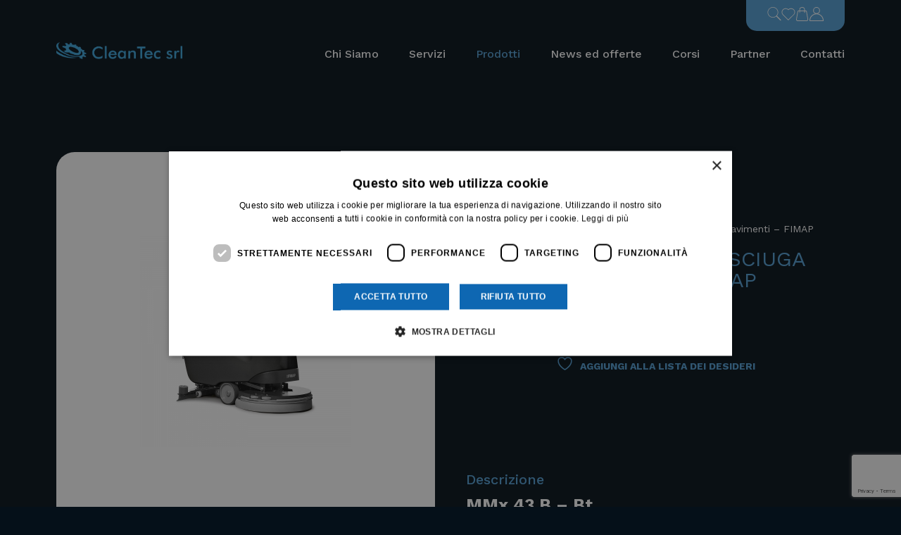

--- FILE ---
content_type: text/html; charset=UTF-8
request_url: https://www.cleantecsrl.com/prodotto/mmx/
body_size: 16065
content:
<!DOCTYPE html>
<html lang="it-IT" class="no-js">
	<head>
		<meta charset="UTF-8">
		<meta name="viewport" content="width=device-width, initial-scale=1.0" />
		<meta name="format-detection" content="telephone=no">
		<meta name="color-scheme" content="light only">
				
		<link rel="profile" href="http://gmpg.org/xfn/11">
						<script>document.documentElement.className = document.documentElement.className + ' yes-js js_active js'</script>
			<meta name='robots' content='index, follow, max-image-preview:large, max-snippet:-1, max-video-preview:-1' />

	<!-- This site is optimized with the Yoast SEO plugin v26.7 - https://yoast.com/wordpress/plugins/seo/ -->
	<title>MMx 43 B - Bt- Lavasciuga pavimenti - FIMAP - CleanTec Srl</title>
	<meta name="description" content="MMx 43 B - Bt- Lavasciuga pavimenti - FIMAP - CleanTec Srl. Acquista nel sito o contatta CleanTec per maggiori informazioni." />
	<link rel="canonical" href="https://www.cleantecsrl.com/prodotto/mmx/" />
	<meta property="og:locale" content="it_IT" />
	<meta property="og:type" content="article" />
	<meta property="og:title" content="MMx 43 B - Bt- Lavasciuga pavimenti - FIMAP - CleanTec Srl" />
	<meta property="og:description" content="MMx 43 B - Bt- Lavasciuga pavimenti - FIMAP - CleanTec Srl. Acquista nel sito o contatta CleanTec per maggiori informazioni." />
	<meta property="og:url" content="https://www.cleantecsrl.com/prodotto/mmx/" />
	<meta property="og:site_name" content="CleanTec Srl" />
	<meta property="article:publisher" content="https://www.facebook.com/sistemipulizia.it" />
	<meta property="article:modified_time" content="2024-04-16T10:52:51+00:00" />
	<meta property="og:image" content="https://storage1129.cdn-immedia.net/wp-content/uploads/2022/11/og-image.png" />
	<meta property="og:image:width" content="300" />
	<meta property="og:image:height" content="300" />
	<meta property="og:image:type" content="image/jpeg" />
	<meta name="twitter:card" content="summary_large_image" />
	<meta name="twitter:label1" content="Tempo di lettura stimato" />
	<meta name="twitter:data1" content="1 minuto" />
	<script type="application/ld+json" class="yoast-schema-graph">{"@context":"https://schema.org","@graph":[{"@type":"WebPage","@id":"https://www.cleantecsrl.com/prodotto/mmx/","url":"https://www.cleantecsrl.com/prodotto/mmx/","name":"MMx 43 B - Bt- Lavasciuga pavimenti - FIMAP - CleanTec Srl","isPartOf":{"@id":"https://www.cleantecsrl.com/#website"},"primaryImageOfPage":{"@id":"https://www.cleantecsrl.com/prodotto/mmx/#primaryimage"},"image":{"@id":"https://www.cleantecsrl.com/prodotto/mmx/#primaryimage"},"thumbnailUrl":"https://storage1129.cdn-immedia.net/wp-content/uploads/2019/07/mmx.jpg","datePublished":"2019-07-11T08:47:10+00:00","dateModified":"2024-04-16T10:52:51+00:00","description":"MMx 43 B - Bt- Lavasciuga pavimenti - FIMAP - CleanTec Srl. Acquista nel sito o contatta CleanTec per maggiori informazioni.","breadcrumb":{"@id":"https://www.cleantecsrl.com/prodotto/mmx/#breadcrumb"},"inLanguage":"it-IT","potentialAction":[{"@type":"ReadAction","target":["https://www.cleantecsrl.com/prodotto/mmx/"]}]},{"@type":"ImageObject","inLanguage":"it-IT","@id":"https://www.cleantecsrl.com/prodotto/mmx/#primaryimage","url":"https://storage1129.cdn-immedia.net/wp-content/uploads/2019/07/mmx.jpg","contentUrl":"https://storage1129.cdn-immedia.net/wp-content/uploads/2019/07/mmx.jpg","width":300,"height":300},{"@type":"BreadcrumbList","@id":"https://www.cleantecsrl.com/prodotto/mmx/#breadcrumb","itemListElement":[{"@type":"ListItem","position":1,"name":"Home","item":"https://www.cleantecsrl.com/"},{"@type":"ListItem","position":2,"name":"Prodotti","item":"https://www.cleantecsrl.com/prodotti/"},{"@type":"ListItem","position":3,"name":"MMx 43 B &#8211; Bt- Lavasciuga pavimenti &#8211; FIMAP"}]},{"@type":"WebSite","@id":"https://www.cleantecsrl.com/#website","url":"https://www.cleantecsrl.com/","name":"CleanTec Srl","description":"","publisher":{"@id":"https://www.cleantecsrl.com/#organization"},"alternateName":"CleanTec","potentialAction":[{"@type":"SearchAction","target":{"@type":"EntryPoint","urlTemplate":"https://www.cleantecsrl.com/?s={search_term_string}"},"query-input":{"@type":"PropertyValueSpecification","valueRequired":true,"valueName":"search_term_string"}}],"inLanguage":"it-IT"},{"@type":"Organization","@id":"https://www.cleantecsrl.com/#organization","name":"CleanTec Srl","alternateName":"CleanTec","url":"https://www.cleantecsrl.com/","logo":{"@type":"ImageObject","inLanguage":"it-IT","@id":"https://www.cleantecsrl.com/#/schema/logo/image/","url":"https://storage1129.cdn-immedia.net/wp-content/uploads/2023/04/Logo-Cleantec.png","contentUrl":"https://storage1129.cdn-immedia.net/wp-content/uploads/2023/04/Logo-Cleantec.png","width":300,"height":300,"caption":"CleanTec Srl"},"image":{"@id":"https://www.cleantecsrl.com/#/schema/logo/image/"},"sameAs":["https://www.facebook.com/sistemipulizia.it"]}]}</script>
	<!-- / Yoast SEO plugin. -->


<link rel="alternate" title="oEmbed (JSON)" type="application/json+oembed" href="https://www.cleantecsrl.com/wp-json/oembed/1.0/embed?url=https%3A%2F%2Fwww.cleantecsrl.com%2Fprodotto%2Fmmx%2F" />
<link rel="alternate" title="oEmbed (XML)" type="text/xml+oembed" href="https://www.cleantecsrl.com/wp-json/oembed/1.0/embed?url=https%3A%2F%2Fwww.cleantecsrl.com%2Fprodotto%2Fmmx%2F&#038;format=xml" />
<style id='wp-img-auto-sizes-contain-inline-css' type='text/css'>
img:is([sizes=auto i],[sizes^="auto," i]){contain-intrinsic-size:3000px 1500px}
/*# sourceURL=wp-img-auto-sizes-contain-inline-css */
</style>
<style id='wp-emoji-styles-inline-css' type='text/css'>

	img.wp-smiley, img.emoji {
		display: inline !important;
		border: none !important;
		box-shadow: none !important;
		height: 1em !important;
		width: 1em !important;
		margin: 0 0.07em !important;
		vertical-align: -0.1em !important;
		background: none !important;
		padding: 0 !important;
	}
/*# sourceURL=wp-emoji-styles-inline-css */
</style>
<link rel='stylesheet' id='wp-block-library-css' href='https://storage1129.cdn-immedia.net/wp-includes/css/dist/block-library/style.min.css?ver=e9af01037204a987f5b162a56907c0b2' type='text/css' media='all' />
<style id='wp-block-library-inline-css' type='text/css'>
/*wp_block_styles_on_demand_placeholder:6969e32a5fb97*/
/*# sourceURL=wp-block-library-inline-css */
</style>
<style id='classic-theme-styles-inline-css' type='text/css'>
/*! This file is auto-generated */
.wp-block-button__link{color:#fff;background-color:#32373c;border-radius:9999px;box-shadow:none;text-decoration:none;padding:calc(.667em + 2px) calc(1.333em + 2px);font-size:1.125em}.wp-block-file__button{background:#32373c;color:#fff;text-decoration:none}
/*# sourceURL=//storage1129.cdn-immedia.net/wp-includes/css/classic-themes.min.css */
</style>
<link rel='stylesheet' id='contact-form-7-css' href='https://storage1129.cdn-immedia.net/wp-content/plugins/contact-form-7/includes/css/styles.css?ver=6.1.4' type='text/css' media='all' />
<link rel='stylesheet' id='photoswipe-css' href='https://storage1129.cdn-immedia.net/wp-content/plugins/woocommerce/assets/css/photoswipe/photoswipe.min.css?ver=10.4.3' type='text/css' media='all' />
<link rel='stylesheet' id='photoswipe-default-skin-css' href='https://storage1129.cdn-immedia.net/wp-content/plugins/woocommerce/assets/css/photoswipe/default-skin/default-skin.min.css?ver=10.4.3' type='text/css' media='all' />
<link rel='stylesheet' id='woocommerce-layout-css' href='https://storage1129.cdn-immedia.net/wp-content/plugins/woocommerce/assets/css/woocommerce-layout.css?ver=10.4.3' type='text/css' media='all' />
<link rel='stylesheet' id='woocommerce-smallscreen-css' href='https://storage1129.cdn-immedia.net/wp-content/plugins/woocommerce/assets/css/woocommerce-smallscreen.css?ver=10.4.3' type='text/css' media='only screen and (max-width: 767px)' />
<link rel='stylesheet' id='woocommerce-general-css' href='https://storage1129.cdn-immedia.net/wp-content/plugins/woocommerce/assets/css/woocommerce.css?ver=10.4.3' type='text/css' media='all' />
<style id='woocommerce-inline-inline-css' type='text/css'>
.woocommerce form .form-row .required { visibility: visible; }
/*# sourceURL=woocommerce-inline-inline-css */
</style>
<link rel='stylesheet' id='jquery-selectBox-css' href='https://storage1129.cdn-immedia.net/wp-content/plugins/yith-woocommerce-wishlist/assets/css/jquery.selectBox.css?ver=1.2.0' type='text/css' media='all' />
<link rel='stylesheet' id='woocommerce_prettyPhoto_css-css' href='//storage1129.cdn-immedia.net/wp-content/plugins/woocommerce/assets/css/prettyPhoto.css?ver=3.1.6' type='text/css' media='all' />
<link rel='stylesheet' id='yith-wcwl-main-css' href='https://storage1129.cdn-immedia.net/wp-content/plugins/yith-woocommerce-wishlist/assets/css/style.css?ver=4.11.0' type='text/css' media='all' />
<style id='yith-wcwl-main-inline-css' type='text/css'>
 :root { --add-to-wishlist-icon-color: rgb(82,159,213); --added-to-wishlist-icon-color: rgb(82,159,213); --color-add-to-wishlist-background: #333333; --color-add-to-wishlist-text: #FFFFFF; --color-add-to-wishlist-border: #333333; --color-add-to-wishlist-background-hover: #333333; --color-add-to-wishlist-text-hover: #FFFFFF; --color-add-to-wishlist-border-hover: #333333; --rounded-corners-radius: 16px; --color-add-to-cart-background: #333333; --color-add-to-cart-text: #FFFFFF; --color-add-to-cart-border: #333333; --color-add-to-cart-background-hover: #4F4F4F; --color-add-to-cart-text-hover: #FFFFFF; --color-add-to-cart-border-hover: #4F4F4F; --add-to-cart-rounded-corners-radius: 16px; --color-button-style-1-background: #333333; --color-button-style-1-text: #FFFFFF; --color-button-style-1-border: #333333; --color-button-style-1-background-hover: #4F4F4F; --color-button-style-1-text-hover: #FFFFFF; --color-button-style-1-border-hover: #4F4F4F; --color-button-style-2-background: #333333; --color-button-style-2-text: #FFFFFF; --color-button-style-2-border: #333333; --color-button-style-2-background-hover: #4F4F4F; --color-button-style-2-text-hover: #FFFFFF; --color-button-style-2-border-hover: #4F4F4F; --color-wishlist-table-background: #ffffff; --color-wishlist-table-text: #6d6c6c; --color-wishlist-table-border: #cccccc; --color-headers-background: #F4F4F4; --color-share-button-color: #FFFFFF; --color-share-button-color-hover: #FFFFFF; --color-fb-button-background: #39599E; --color-fb-button-background-hover: #595A5A; --color-tw-button-background: #45AFE2; --color-tw-button-background-hover: #595A5A; --color-pr-button-background: #AB2E31; --color-pr-button-background-hover: #595A5A; --color-em-button-background: #FBB102; --color-em-button-background-hover: #595A5A; --color-wa-button-background: #00A901; --color-wa-button-background-hover: #595A5A; --feedback-duration: 3s } 
 :root { --add-to-wishlist-icon-color: rgb(82,159,213); --added-to-wishlist-icon-color: rgb(82,159,213); --color-add-to-wishlist-background: #333333; --color-add-to-wishlist-text: #FFFFFF; --color-add-to-wishlist-border: #333333; --color-add-to-wishlist-background-hover: #333333; --color-add-to-wishlist-text-hover: #FFFFFF; --color-add-to-wishlist-border-hover: #333333; --rounded-corners-radius: 16px; --color-add-to-cart-background: #333333; --color-add-to-cart-text: #FFFFFF; --color-add-to-cart-border: #333333; --color-add-to-cart-background-hover: #4F4F4F; --color-add-to-cart-text-hover: #FFFFFF; --color-add-to-cart-border-hover: #4F4F4F; --add-to-cart-rounded-corners-radius: 16px; --color-button-style-1-background: #333333; --color-button-style-1-text: #FFFFFF; --color-button-style-1-border: #333333; --color-button-style-1-background-hover: #4F4F4F; --color-button-style-1-text-hover: #FFFFFF; --color-button-style-1-border-hover: #4F4F4F; --color-button-style-2-background: #333333; --color-button-style-2-text: #FFFFFF; --color-button-style-2-border: #333333; --color-button-style-2-background-hover: #4F4F4F; --color-button-style-2-text-hover: #FFFFFF; --color-button-style-2-border-hover: #4F4F4F; --color-wishlist-table-background: #ffffff; --color-wishlist-table-text: #6d6c6c; --color-wishlist-table-border: #cccccc; --color-headers-background: #F4F4F4; --color-share-button-color: #FFFFFF; --color-share-button-color-hover: #FFFFFF; --color-fb-button-background: #39599E; --color-fb-button-background-hover: #595A5A; --color-tw-button-background: #45AFE2; --color-tw-button-background-hover: #595A5A; --color-pr-button-background: #AB2E31; --color-pr-button-background-hover: #595A5A; --color-em-button-background: #FBB102; --color-em-button-background-hover: #595A5A; --color-wa-button-background: #00A901; --color-wa-button-background-hover: #595A5A; --feedback-duration: 3s } 
/*# sourceURL=yith-wcwl-main-inline-css */
</style>
<link rel='stylesheet' id='immedia-lab-app-style-css' href='https://storage1129.cdn-immedia.net/wp-content/themes/cleantecsrl/assets/build/css/app.css?ver=0.0.40' type='text/css' media='all' />
<link rel='stylesheet' id='immedia-lab-componenti-style-css' href='https://storage1129.cdn-immedia.net/wp-content/themes/cleantecsrl/assets/build/css/componenti.css?ver=0.0.40' type='text/css' media='all' />
<link rel='stylesheet' id='immedia-lab-woocommerce-style-css' href='https://storage1129.cdn-immedia.net/wp-content/themes/cleantecsrl/assets/build/css/woocommerce.css?ver=0.0.40' type='text/css' media='all' />
<link rel="https://api.w.org/" href="https://www.cleantecsrl.com/wp-json/" /><link rel="alternate" title="JSON" type="application/json" href="https://www.cleantecsrl.com/wp-json/wp/v2/product/269" /><link rel="EditURI" type="application/rsd+xml" title="RSD" href="https://www.cleantecsrl.com/xmlrpc.php?rsd" />

<link rel='shortlink' href='https://www.cleantecsrl.com/?p=269' />
<!-- THEME FAVICON -->
<link rel="apple-touch-icon" sizes="57x57" href="https://storage1129.cdn-immedia.net/wp-content/themes/cleantecsrl/assets/img/favicon/apple-icon-57x57.png">
<link rel="apple-touch-icon" sizes="60x60" href="https://storage1129.cdn-immedia.net/wp-content/themes/cleantecsrl/assets/img/favicon/apple-icon-60x60.png">
<link rel="apple-touch-icon" sizes="72x72" href="https://storage1129.cdn-immedia.net/wp-content/themes/cleantecsrl/assets/img/favicon/apple-icon-72x72.png">
<link rel="apple-touch-icon" sizes="76x76" href="https://storage1129.cdn-immedia.net/wp-content/themes/cleantecsrl/assets/img/favicon/apple-icon-76x76.png">
<link rel="apple-touch-icon" sizes="114x114" href="https://storage1129.cdn-immedia.net/wp-content/themes/cleantecsrl/assets/img/favicon/apple-icon-114x114.png">
<link rel="apple-touch-icon" sizes="120x120" href="https://storage1129.cdn-immedia.net/wp-content/themes/cleantecsrl/assets/img/favicon/apple-icon-120x120.png">
<link rel="apple-touch-icon" sizes="144x144" href="https://storage1129.cdn-immedia.net/wp-content/themes/cleantecsrl/assets/img/favicon/apple-icon-144x144.png">
<link rel="apple-touch-icon" sizes="152x152" href="https://storage1129.cdn-immedia.net/wp-content/themes/cleantecsrl/assets/img/favicon/apple-icon-152x152.png">
<link rel="apple-touch-icon" sizes="180x180" href="https://storage1129.cdn-immedia.net/wp-content/themes/cleantecsrl/assets/img/favicon/apple-icon-180x180.png">
<link rel="icon" type="image/png" sizes="192x192"  href="https://storage1129.cdn-immedia.net/wp-content/themes/cleantecsrl/assets/img/favicon/android-icon-192x192.png">
<link rel="icon" type="image/png" sizes="32x32" href="https://storage1129.cdn-immedia.net/wp-content/themes/cleantecsrl/assets/img/favicon/favicon-32x32.png">
<link rel="icon" type="image/png" sizes="96x96" href="https://storage1129.cdn-immedia.net/wp-content/themes/cleantecsrl/assets/img/favicon/favicon-96x96.png">
<link rel="icon" type="image/png" sizes="16x16" href="https://storage1129.cdn-immedia.net/wp-content/themes/cleantecsrl/assets/img/favicon/favicon-16x16.png">
<link rel="manifest" href="https://storage1129.cdn-immedia.net/wp-content/themes/cleantecsrl/assets/img/favicon/manifest.json">
<meta name="msapplication-TileColor" content="#ffffff">
<meta name="msapplication-TileImage" content="https://storage1129.cdn-immedia.net/wp-content/themes/cleantecsrl/assets/img/favicon/ms-icon-144x144.png">
<meta name="theme-color" content="#0e67b2">
<!-- /THEME FAVICON -->
	<noscript><style>.woocommerce-product-gallery{ opacity: 1 !important; }</style></noscript>
	<link rel="icon" href="https://storage1129.cdn-immedia.net/wp-content/uploads/2019/10/cropped-cleantec-1-32x32.jpg" sizes="32x32" />
<link rel="icon" href="https://storage1129.cdn-immedia.net/wp-content/uploads/2019/10/cropped-cleantec-1-192x192.jpg" sizes="192x192" />
<link rel="apple-touch-icon" href="https://storage1129.cdn-immedia.net/wp-content/uploads/2019/10/cropped-cleantec-1-180x180.jpg" />
<meta name="msapplication-TileImage" content="https://storage1129.cdn-immedia.net/wp-content/uploads/2019/10/cropped-cleantec-1-270x270.jpg" />

		<!-- Google Tag Manager -->
<script>(function(w,d,s,l,i){w[l]=w[l]||[];w[l].push({'gtm.start':
new Date().getTime(),event:'gtm.js'});var f=d.getElementsByTagName(s)[0],
j=d.createElement(s),dl=l!='dataLayer'?'&l='+l:'';j.async=true;j.src=
'https://www.googletagmanager.com/gtm.js?id='+i+dl;f.parentNode.insertBefore(j,f);
})(window,document,'script','dataLayer','GTM-NBBJJQF');</script>
<!-- End Google Tag Manager -->	</head>

	<body class="wp-singular product-template-default single single-product postid-269 wp-custom-logo wp-theme-cleantecsrl theme-cleantecsrl woocommerce woocommerce-page woocommerce-no-js">

		<!-- Google Tag Manager (noscript) -->

<!-- End Google Tag Manager (noscript) -->

		
        <!-- HEADER -->
        <header class="header">

			<!-- LAYOUT HEADER 1 -->

<div class="header-layout-1 header-wrap ">
    <div class="header-container container">
        <a class="logo" href="https://www.cleantecsrl.com/" title="Vai alla Homepage">
            <img src="https://storage1129.cdn-immedia.net/wp-content/themes/cleantecsrl/assets/img/share/logo.png" class="logo" alt="CleanTec" width="1031"
                height="138"></a>
        <div class="menu-container">
            <div class="menu-wrapper">
                <nav id="block-main-menu" class="main-menu"><ul id="menu-menu-principale" class="" itemscope itemtype="http://www.schema.org/SiteNavigationElement"><li  id="menu-item-103" class="menu-item menu-item-type-post_type menu-item-object-page menu-item-103 nav-item"><a itemprop="url" href="https://www.cleantecsrl.com/chi-siamo/" class="nav-link"><span itemprop="name">Chi Siamo</span></a></li>
<li  id="menu-item-102" class="menu-item menu-item-type-post_type menu-item-object-page menu-item-102 nav-item"><a itemprop="url" href="https://www.cleantecsrl.com/servizi/" class="nav-link"><span itemprop="name">Servizi</span></a></li>
<li  id="menu-item-40" class="prodotti menu-item menu-item-type-post_type menu-item-object-page current_page_parent menu-item-40 nav-item"><a itemprop="url" href="https://www.cleantecsrl.com/prodotti/" class="nav-link"><span itemprop="name">Prodotti</span></a></li>
<li  id="menu-item-9193" class="menu-item menu-item-type-taxonomy menu-item-object-category menu-item-9193 nav-item"><a itemprop="url" href="https://www.cleantecsrl.com/categoria/news-ed-offerte/" class="nav-link"><span itemprop="name">News ed offerte</span></a></li>
<li  id="menu-item-9190" class="menu-item menu-item-type-taxonomy menu-item-object-category menu-item-9190 nav-item"><a itemprop="url" href="https://www.cleantecsrl.com/categoria/corsi/" class="nav-link"><span itemprop="name">Corsi</span></a></li>
<li  id="menu-item-144" class="menu-item menu-item-type-post_type menu-item-object-page menu-item-144 nav-item"><a itemprop="url" href="https://www.cleantecsrl.com/partner/" class="nav-link"><span itemprop="name">Partner</span></a></li>
<li  id="menu-item-125" class="menu-item menu-item-type-post_type menu-item-object-page menu-item-125 nav-item"><a itemprop="url" href="https://www.cleantecsrl.com/contatti/" class="nav-link"><span itemprop="name">Contatti</span></a></li>
</ul></nav>            </div>
        </div>
        <div class="icon-menu">
            <div class="item-wrap search im-modal__open" data-modal="search-modal">
                <span class="toggle-search"><svg xmlns="http://www.w3.org/2000/svg"
                        xmlns:xlink="http://www.w3.org/1999/xlink" shape-rendering="geometricPrecision"
                        class="icon-header">
                        <use xlink:href="https://www.cleantecsrl.com/wp-content/themes/cleantecsrl/assets/build/spritemap.svg#ico_magnify"></use>
                    </svg></span>
            </div>
                        <div class="item-wrap wishlist">
                <a href="https://www.cleantecsrl.com/wishlist/"
                    title="Wishlist">
                    <svg xmlns="http://www.w3.org/2000/svg" xmlns:xlink="http://www.w3.org/1999/xlink"
                        shape-rendering="geometricPrecision" class="icons-heart">
                        <use xlink:href="https://www.cleantecsrl.com/wp-content/themes/cleantecsrl/assets/build/spritemap.svg#ico_passione"></use>
                    </svg>
                </a>
            </div>
                                    <div class="item-wrap cart">
                <div class="mini-cart-wrap">
                    <span class="toggle-cart enabled">
                                                <svg xmlns="http://www.w3.org/2000/svg" xmlns:xlink="http://www.w3.org/1999/xlink"
                            shape-rendering="geometricPrecision" class="icon-header">
                            <title>
                                Carrello                            </title>
                            <use xlink:href="https://www.cleantecsrl.com/wp-content/themes/cleantecsrl/assets/build/spritemap.svg#ico_cart"></use>
                        </svg>

                    </span>
                    <div class="mini-cart-modal">
                        <div class="heading">
                            <span class="title">
                                Carrello                            </span>

                            <span class="close-mini-cart"><img
                                    src="https://storage1129.cdn-immedia.net/wp-content/themes/cleantecsrl/assets/img/icons/icons_menu_close.svg"
                                    alt="Chiudi" class="svg-parse"></span>
                        </div>
                        

	<p class="woocommerce-mini-cart__empty-message">Nessun prodotto nel carrello.</p>


                    </div>
                </div>
            </div>
                        <div class="item-wrap user">
                <a class="link-user"
                    href="https://www.cleantecsrl.com/mio-account/"
                    title="Il mio account">
                                        <svg xmlns="http://www.w3.org/2000/svg" xmlns:xlink="http://www.w3.org/1999/xlink"
                        shape-rendering="geometricPrecision" class="icon-header logged">
                        <use xlink:href="https://www.cleantecsrl.com/wp-content/themes/cleantecsrl/assets/build/spritemap.svg#ico_user"></use>
                    </svg>
                                    </a>
            </div>
                    </div>
        <div class="menu-right">
            <button class="burger" href="javascript:void(0)"
                aria-label="Apri il menu">
                <span class="line">
                    <span></span>
                    <span></span>
                    <span></span>
                </span>
            </button>
        </div>
    </div>

    <div class="im-modal search-modal" data-modal="search-modal">
        <div class="im-modal__background"></div>
        <div class="im-modal__container">
            <div class="im-modal__close" data-modal="search-modal">
                <svg xmlns="http://www.w3.org/2000/svg" xmlns:xlink="http://www.w3.org/1999/xlink"
                    shape-rendering="geometricPrecision" class="icon-close">
                    <use xlink:href="https://www.cleantecsrl.com/wp-content/themes/cleantecsrl/assets/build/spritemap.svg#ico_close"></use>
                </svg>
            </div>
            <div class="im-modal__content">
                <ul class="im-modal__search-content">
                    <li id="woocommerce_product_search-2" class="widget woocommerce widget_product_search"><form role="search" method="get" class="woocommerce-product-search" action="https://www.cleantecsrl.com/">
	<label class="screen-reader-text" for="woocommerce-product-search-field-0">Cerca:</label>
	<input type="search" id="woocommerce-product-search-field-0" class="search-field" placeholder="Cerca prodotti&hellip;" value="" name="s" />
	<button type="submit" value="Cerca" class="">Cerca</button>
	<input type="hidden" name="post_type" value="product" />
</form>
</li>
<li id="woocommerce_product_categories-2" class="widget woocommerce widget_product_categories"><h2 class="widgettitle">Ricerca per categoria</h2>
<select  name='product_cat' id='product_cat' class='dropdown_product_cat'>
	<option value=''>Seleziona una categoria</option>
	<option class="level-0" value="ticket-corsi-professionali">CORSI DI FORMAZIONE PROFESSIONALI</option>
	<option class="level-0" value="prevenzione-covid-19">Prevenzione per Virus e batteri</option>
	<option class="level-0" value="macchine-lavapavimenti-professionali" selected="selected">MACCHINE LAVAPAVIMENTI PROFESSIONALI</option>
	<option class="level-1" value="uomo-a-bordo">&nbsp;&nbsp;&nbsp;Uomo a bordo</option>
	<option class="level-1" value="uomo-a-terra">&nbsp;&nbsp;&nbsp;Uomo a terra</option>
	<option class="level-0" value="spazzatrici-professionali">SPAZZATRICI</option>
	<option class="level-0" value="lavamoquette">LAVAMOQUETTE</option>
	<option class="level-0" value="aspirapolveri-aspiraliquidi-professionali">ASPIRAPOLVERI PROFESSIONALI</option>
	<option class="level-0" value="macchine-a-vapore">MACCHINE A VAPORE</option>
	<option class="level-0" value="idropulitrici">IDROPULITRICI</option>
	<option class="level-1" value="professional">&nbsp;&nbsp;&nbsp;Professional</option>
	<option class="level-0" value="attrezzatura-pulizia">ATTREZZATURA PER LA PULIZIA</option>
	<option class="level-1" value="secchi">&nbsp;&nbsp;&nbsp;Secchi</option>
	<option class="level-1" value="carrelli-pulizia-professionali">&nbsp;&nbsp;&nbsp;Carrelli pulizia professionali</option>
	<option class="level-1" value="accessori-per-carrelli">&nbsp;&nbsp;&nbsp;Accessori per carrelli</option>
	<option class="level-1" value="panni">&nbsp;&nbsp;&nbsp;Panni</option>
	<option class="level-1" value="manici-telai-frange">&nbsp;&nbsp;&nbsp;Manici &#8211; Telai &#8211; Frange</option>
	<option class="level-1" value="attrezzatura-pulizia-vetri">&nbsp;&nbsp;&nbsp;Attrezzatura pulizia vetri</option>
	<option class="level-1" value="sistema-di-pulizia-rekola">&nbsp;&nbsp;&nbsp;SISTEMA DI PULIZIA REKOLA</option>
	<option class="level-1" value="contenitori-medial">&nbsp;&nbsp;&nbsp;Contenitori Medial</option>
	<option class="level-1" value="sistemi-di-dosaggio-in-comodato-e-vendita">&nbsp;&nbsp;&nbsp;Sistemi di dosaggio in comodato d&#8217;uso</option>
	<option class="level-0" value="sacchi">SACCHI</option>
	<option class="level-0" value="lavanderia">LAVANDERIA</option>
	<option class="level-1" value="lavatrici">&nbsp;&nbsp;&nbsp;Lavatrici</option>
	<option class="level-1" value="essiccatori">&nbsp;&nbsp;&nbsp;Essiccatori</option>
	<option class="level-0" value="lavastoviglie-professionali">LAVASTOVIGLIE PROFESSIONALI</option>
	<option class="level-0" value="arredo-bagno">ARREDO BAGNO</option>
	<option class="level-1" value="carta-mani-arredo-bagno">&nbsp;&nbsp;&nbsp;Carta mani e asciugatori elettrici</option>
	<option class="level-1" value="carta-igienica-arredo-bagno">&nbsp;&nbsp;&nbsp;Carta igienica</option>
	<option class="level-1" value="sapone">&nbsp;&nbsp;&nbsp;Sapone</option>
	<option class="level-1" value="deodorante">&nbsp;&nbsp;&nbsp;Deodorante</option>
	<option class="level-0" value="accessori-arredo-bagno">ACCESSORI ARREDO, BAGNO &amp; SICUREZZA</option>
	<option class="level-1" value="accessori-medial">&nbsp;&nbsp;&nbsp;Accessori bagno</option>
	<option class="level-1" value="acciaio-inox-medial-linea-katy">&nbsp;&nbsp;&nbsp;Acciaio inox &#8211; Medial (Linea Katy)</option>
	<option class="level-1" value="acciaio-inox-satinato-medial-linea-bella">&nbsp;&nbsp;&nbsp;Acciaio inox satinato &#8211; Medial (Linea Bella)</option>
	<option class="level-1" value="abs-bianco-medial-linea-simply">&nbsp;&nbsp;&nbsp;ABS bianco &#8211; Medial (Linea Simply)</option>
	<option class="level-0" value="detergenti-professionali">DETERGENTI PROFESSIONALI</option>
	<option class="level-1" value="areosol-deodoranti-igienizzanti">&nbsp;&nbsp;&nbsp;Areosol deodoranti / igienizzanti</option>
	<option class="level-1" value="prodotti-bagni">&nbsp;&nbsp;&nbsp;Bagni</option>
	<option class="level-1" value="prodotti-sistema-cura-pavimenti">&nbsp;&nbsp;&nbsp;Sistema cura pavimenti</option>
	<option class="level-1" value="prodotti-cucina-sutter">&nbsp;&nbsp;&nbsp;Cucina</option>
	<option class="level-1" value="detergenti-per-lavabiancheria-automatico-sutter">&nbsp;&nbsp;&nbsp;Detergenti per lavabiancheria automatico Sutter</option>
	<option class="level-1" value="detergenti-per-lavabiancheria-manuale-sutter">&nbsp;&nbsp;&nbsp;Detergenti per lavabiancheria manuale Sutter</option>
	<option class="level-1" value="detergenti-pavimenti-sutter">&nbsp;&nbsp;&nbsp;Pavimenti/ Superfici</option>
	<option class="level-2" value="prodotti-per-la-pulizia-degli-arredi-sutter">&nbsp;&nbsp;&nbsp;&nbsp;&nbsp;&nbsp;Pulizia dell&#8217;arredo</option>
	<option class="level-2" value="pulizia-di-vetri-e-superfici-interne-attrezzatura-e-prodotti">&nbsp;&nbsp;&nbsp;&nbsp;&nbsp;&nbsp;Pulizia di vetri e superfici interne &#8211; Attrezzatura e prodotti</option>
	<option class="level-1" value="linea-pom-sutter">&nbsp;&nbsp;&nbsp;Linea pom Sutter</option>
	<option class="level-0" value="detergenti-industria">DETERGENTI INDUSTRIA</option>
	<option class="level-1" value="prodotti-industrie">&nbsp;&nbsp;&nbsp;Industrie</option>
	<option class="level-1" value="agral-sutter">&nbsp;&nbsp;&nbsp;Agroalimentari</option>
	<option class="level-0" value="dischi-in-microfibra-ipc">DISCHI -PAD</option>
	<option class="level-1" value="dischi-pad-3m">&nbsp;&nbsp;&nbsp;3M</option>
	<option class="level-1" value="dischi-pad-bonastre">&nbsp;&nbsp;&nbsp;Bonastre</option>
	<option class="level-0" value="carta">CARTA</option>
	<option class="level-1" value="lenzuolini-medici">&nbsp;&nbsp;&nbsp;Lenzuolini medici</option>
	<option class="level-1" value="carta-mani">&nbsp;&nbsp;&nbsp;Carta mani</option>
	<option class="level-1" value="carta-igienica">&nbsp;&nbsp;&nbsp;Carta igienica</option>
	<option class="level-1" value="carta-bobbine">&nbsp;&nbsp;&nbsp;Bobbine</option>
	<option class="level-0" value="disinfestazione">DISINFESTAZIONE</option>
	<option class="level-1" value="controllo-antropodi">&nbsp;&nbsp;&nbsp;Controllo artropodi</option>
	<option class="level-1" value="controllo-roditori">&nbsp;&nbsp;&nbsp;Controllo roditori</option>
	<option class="level-1" value="controllo-insetti-xilofagi">&nbsp;&nbsp;&nbsp;Controllo insetti xilofagi</option>
	<option class="level-1" value="controllo-volatili">&nbsp;&nbsp;&nbsp;Controllo volatili</option>
	<option class="level-1" value="controllo-insetti-alati">&nbsp;&nbsp;&nbsp;Controllo insetti alati</option>
	<option class="level-1" value="controllo-ecologico-roditori-disinfestazione">&nbsp;&nbsp;&nbsp;Controllo ecologico roditori</option>
	<option class="level-1" value="disinfestanti-e-trappole-varie">&nbsp;&nbsp;&nbsp;Disinfestanti e trappole varie</option>
	<option class="level-0" value="protezione-monouso">PROTEZIONE E MONOUSO</option>
	<option class="level-1" value="indumenti-protettivi-individuali-settore-medico">&nbsp;&nbsp;&nbsp;Indumenti protettivi individuali – settore medico</option>
	<option class="level-0" value="sistemi-di-condizionamento-industriale">Sistemi di condizionamento industriale</option>
	<option class="level-1" value="raffrescatori-elettrici">&nbsp;&nbsp;&nbsp;Raffrescatori elettrici</option>
	<option class="level-1" value="generatori-daria-calda-lampade-riscaldanti">&nbsp;&nbsp;&nbsp;Generatori d’aria calda e lampade riscaldanti infrarossi</option>
	<option class="level-0" value="marchi">MARCHI</option>
	<option class="level-1" value="medial-international">&nbsp;&nbsp;&nbsp;MEDIAL INTERNATIONAL</option>
	<option class="level-1" value="tts">&nbsp;&nbsp;&nbsp;TTS</option>
	<option class="level-1" value="sutter">&nbsp;&nbsp;&nbsp;SUTTER PROFESSIONAL</option>
</select>
</li>
                                    </ul>
            </div>
        </div>
    </div>

</div>
<div class="spacer-menu"></div>
<!-- /LAYOUT HEADER 1 -->
        </header>
		<!-- /HEADER -->

        <!-- MAIN CONTENT -->
        <main id="main-content">
<div class="pg-woocommerce">
    <!-- SECTION CONTENT WOOCOMMERCE -->
    <section class="section-wc-content sidebar-disabled product-page-content product-page-type-1">
                <div class="inner-wc-content">
            <div class="woocommerce-notices-wrapper"></div><div id="product-269" class="product type-product post-269 status-publish first instock product_cat-macchine-lavapavimenti-professionali product_cat-uomo-a-terra has-post-thumbnail taxable shipping-taxable purchasable product-type-variable">

	<div class="gallery_summary_wrap"><div class="column_gallery"><div class="woocommerce-product-gallery woocommerce-product-gallery--with-images woocommerce-product-gallery--columns-4 images" data-columns="4" style="opacity: 0; transition: opacity .25s ease-in-out;">
	<div class="woocommerce-product-gallery__wrapper">
		<div data-thumb="https://storage1129.cdn-immedia.net/wp-content/uploads/2019/07/mmx-100x100.jpg" data-thumb-alt="MMx 43 B - Bt- Lavasciuga pavimenti - FIMAP" data-thumb-srcset="https://storage1129.cdn-immedia.net/wp-content/uploads/2019/07/mmx-100x100.jpg 100w, https://storage1129.cdn-immedia.net/wp-content/uploads/2019/07/mmx-150x150.jpg 150w, https://storage1129.cdn-immedia.net/wp-content/uploads/2019/07/mmx-285x285.jpg 285w, https://storage1129.cdn-immedia.net/wp-content/uploads/2019/07/mmx.jpg 300w"  data-thumb-sizes="(max-width: 100px) 100vw, 100px" class="woocommerce-product-gallery__image"><a href="https://storage1129.cdn-immedia.net/wp-content/uploads/2019/07/mmx.jpg"><img width="300" height="300" src="https://storage1129.cdn-immedia.net/wp-content/uploads/2019/07/mmx.jpg" class="wp-post-image" alt="MMx 43 B - Bt- Lavasciuga pavimenti - FIMAP" data-caption="" data-src="https://storage1129.cdn-immedia.net/wp-content/uploads/2019/07/mmx.jpg" data-large_image="https://storage1129.cdn-immedia.net/wp-content/uploads/2019/07/mmx.jpg" data-large_image_width="300" data-large_image_height="300" decoding="async" fetchpriority="high" srcset="https://storage1129.cdn-immedia.net/wp-content/uploads/2019/07/mmx.jpg 300w, https://storage1129.cdn-immedia.net/wp-content/uploads/2019/07/mmx-150x150.jpg 150w, https://storage1129.cdn-immedia.net/wp-content/uploads/2019/07/mmx-285x285.jpg 285w, https://storage1129.cdn-immedia.net/wp-content/uploads/2019/07/mmx-100x100.jpg 100w" sizes="(max-width: 300px) 100vw, 300px" /></a></div>	</div>
</div>
</div><div class="column_summary">
    <!-- BREADCRUMB -->
    <section class="section-breadcrumb">
        <div class="inner-container">
            <div class="breadcrumb">
                                <span><span><a href="https://www.cleantecsrl.com/">Home</a></span> » <span><a href="https://www.cleantecsrl.com/prodotti/">Prodotti</a></span> » <span class="breadcrumb_last" aria-current="page">MMx 43 B &#8211; Bt- Lavasciuga pavimenti &#8211; FIMAP</span></span>            </div>
        </div>
    </section>
    <!-- /BREADCRUMB -->


	<div class="summary entry-summary">
		<h1 class="product_title entry-title">MMx 43 B &#8211; Bt- Lavasciuga pavimenti &#8211; FIMAP</h1><p class="price"><div class="login-to-see-price"><a class="button" title="Login to buy" href="https://www.cleantecsrl.com/mio-account/">Acquista</a></div></p>

<div
	class="yith-wcwl-add-to-wishlist add-to-wishlist-269 yith-wcwl-add-to-wishlist--link-style yith-wcwl-add-to-wishlist--single wishlist-fragment on-first-load"
	data-fragment-ref="269"
	data-fragment-options="{&quot;base_url&quot;:&quot;&quot;,&quot;product_id&quot;:269,&quot;parent_product_id&quot;:0,&quot;product_type&quot;:&quot;variable&quot;,&quot;is_single&quot;:true,&quot;in_default_wishlist&quot;:false,&quot;show_view&quot;:true,&quot;browse_wishlist_text&quot;:&quot;Vedi la lista&quot;,&quot;already_in_wishslist_text&quot;:&quot;Il prodotto \u00e8 gi\u00e0 nella tua lista!&quot;,&quot;product_added_text&quot;:&quot;Articolo aggiunto!&quot;,&quot;available_multi_wishlist&quot;:false,&quot;disable_wishlist&quot;:false,&quot;show_count&quot;:false,&quot;ajax_loading&quot;:false,&quot;loop_position&quot;:&quot;after_add_to_cart&quot;,&quot;item&quot;:&quot;add_to_wishlist&quot;}"
>
			
			<!-- ADD TO WISHLIST -->
			
<div class="yith-wcwl-add-button">
		<a
		href="?add_to_wishlist=269&#038;_wpnonce=d7d77885a0"
		class="add_to_wishlist single_add_to_wishlist"
		data-product-id="269"
		data-product-type="variable"
		data-original-product-id="0"
		data-title="Aggiungi alla lista dei desideri"
		rel="nofollow"
	>
		<svg id="yith-wcwl-icon-heart-outline" class="yith-wcwl-icon-svg" fill="none" stroke-width="1.5" stroke="currentColor" viewBox="0 0 24 24" xmlns="http://www.w3.org/2000/svg">
  <path stroke-linecap="round" stroke-linejoin="round" d="M21 8.25c0-2.485-2.099-4.5-4.688-4.5-1.935 0-3.597 1.126-4.312 2.733-.715-1.607-2.377-2.733-4.313-2.733C5.1 3.75 3 5.765 3 8.25c0 7.22 9 12 9 12s9-4.78 9-12Z"></path>
</svg>		<span>Aggiungi alla lista dei desideri</span>
	</a>
</div>

			<!-- COUNT TEXT -->
			
			</div>
<div id="ppcp-recaptcha-v2-container" style="margin:20px 0;"></div><div class="product_description"><span class="label">Descrizione</span><span class="value"><h2>MMx 43 B &#8211; Bt</h2>
<p>sono particolarmente adatte per la pulizia di manutenzione di superfici che vanno dai 1.200 ai 1.750 m². Sono studiate per una clientela esigente che richiede produttività a bassi costi di gestione e semplicità di utilizzo.</p>
<h2>Accessori inclusi:</h2>
<ul>
<li>SPAZZOLA PPL 0,6</li>
<li>DISCO TRASCINATORE</li>
<li>CARICABATTERIE</li>
<li>2 BATTERIA 12V MFP 90AH GEL</li>
</ul>
<p>Maggiori informazioni e dettagli tecnici all&#8217;interno della <a href="https://storage1129.cdn-immedia.net/wp-content/uploads/2019/07/depliant_mmx-mx-smx.pdf">SCHEDA TECNICA</a></p>
</span></div><div class="additional_info_wrap hide_block">
	<h2>Dettagli prodotto</h2>

<table class="woocommerce-product-attributes shop_attributes" aria-label="Dettagli del prodotto">
			<tr class="woocommerce-product-attributes-item woocommerce-product-attributes-item--attribute_variante">
			<th class="woocommerce-product-attributes-item__label" scope="row">Variante</th>
			<td class="woocommerce-product-attributes-item__value"><p>B, Bt</p>
</td>
		</tr>
	</table>
</div>	</div>

	</div></div>
	<section class="related products">

					<h2>Ti potrebbe anche interessare</h2>
				<ul class="products columns-4">

			
					<li class="product type-product post-9251 status-publish first instock product_cat-macchine-lavapavimenti-professionali product_cat-uomo-a-bordo has-post-thumbnail taxable shipping-taxable purchasable product-type-simple">
	<a href="https://www.cleantecsrl.com/prodotto/mr85-b/" class="woocommerce-LoopProduct-link woocommerce-loop-product__link"><div class="img-wrap"><img width="285" height="285" src="https://storage1129.cdn-immedia.net/wp-content/uploads/2022/11/Mr75-285x285.jpg" class="attachment-woocommerce_thumbnail size-woocommerce_thumbnail" alt="Mr85 B - Lavasciuga pavimenti fino a 5100 m² - Fimap" decoding="async" loading="lazy" srcset="https://storage1129.cdn-immedia.net/wp-content/uploads/2022/11/Mr75-285x285.jpg 285w, https://storage1129.cdn-immedia.net/wp-content/uploads/2022/11/Mr75-100x100.jpg 100w, https://storage1129.cdn-immedia.net/wp-content/uploads/2022/11/Mr75-600x600.jpg 600w, https://storage1129.cdn-immedia.net/wp-content/uploads/2022/11/Mr75-300x300.jpg 300w, https://storage1129.cdn-immedia.net/wp-content/uploads/2022/11/Mr75-1024x1024.jpg 1024w, https://storage1129.cdn-immedia.net/wp-content/uploads/2022/11/Mr75-150x150.jpg 150w, https://storage1129.cdn-immedia.net/wp-content/uploads/2022/11/Mr75-768x768.jpg 768w, https://storage1129.cdn-immedia.net/wp-content/uploads/2022/11/Mr75-1536x1536.jpg 1536w, https://storage1129.cdn-immedia.net/wp-content/uploads/2022/11/Mr75-800x800.jpg 800w, https://storage1129.cdn-immedia.net/wp-content/uploads/2022/11/Mr75-400x400.jpg 400w, https://storage1129.cdn-immedia.net/wp-content/uploads/2022/11/Mr75.jpg 2000w" sizes="auto, (max-width: 285px) 100vw, 285px" /></div><div class="text-wrap"><h2 class="woocommerce-loop-product__title">Mr85 B &#8211; Lavasciuga pavimenti fino a 5100 m² &#8211; Fimap</h2>
	<span class="price"><div class="login-to-see-price"><a class="button" title="Login to buy" href="https://www.cleantecsrl.com/mio-account/">Acquista</a></div></span>
</div></a></li>

			
					<li class="product type-product post-9242 status-publish instock product_cat-macchine-lavapavimenti-professionali product_cat-uomo-a-terra has-post-thumbnail taxable shipping-taxable purchasable product-type-variable">
	<a href="https://www.cleantecsrl.com/prodotto/mmx-50-b-bt/" class="woocommerce-LoopProduct-link woocommerce-loop-product__link"><div class="img-wrap"><img width="285" height="285" src="https://storage1129.cdn-immedia.net/wp-content/uploads/2022/11/mmx-50-bt-285x285.jpg" class="attachment-woocommerce_thumbnail size-woocommerce_thumbnail" alt="MMx 50 B - Bt- Lavasciuga pavimenti - FIMAP" decoding="async" loading="lazy" srcset="https://storage1129.cdn-immedia.net/wp-content/uploads/2022/11/mmx-50-bt-285x285.jpg 285w, https://storage1129.cdn-immedia.net/wp-content/uploads/2022/11/mmx-50-bt-150x150.jpg 150w, https://storage1129.cdn-immedia.net/wp-content/uploads/2022/11/mmx-50-bt-100x100.jpg 100w, https://storage1129.cdn-immedia.net/wp-content/uploads/2022/11/mmx-50-bt.jpg 300w" sizes="auto, (max-width: 285px) 100vw, 285px" /></div><div class="text-wrap"><h2 class="woocommerce-loop-product__title">MMx 50 B &#8211; Bt- Lavasciuga pavimenti &#8211; FIMAP</h2>
	<span class="price"><div class="login-to-see-price"><a class="button" title="Login to buy" href="https://www.cleantecsrl.com/mio-account/">Acquista</a></div></span>
</div></a></li>

			
					<li class="product type-product post-9248 status-publish instock product_cat-macchine-lavapavimenti-professionali product_cat-uomo-a-bordo has-post-thumbnail taxable shipping-taxable purchasable product-type-simple">
	<a href="https://www.cleantecsrl.com/prodotto/mr75-b/" class="woocommerce-LoopProduct-link woocommerce-loop-product__link"><div class="img-wrap"><img width="285" height="285" src="https://storage1129.cdn-immedia.net/wp-content/uploads/2022/11/Mr75-285x285.jpg" class="attachment-woocommerce_thumbnail size-woocommerce_thumbnail" alt="Mr75 B - Lavasciuga pavimenti fino a 4500 m² - Fimap" decoding="async" loading="lazy" srcset="https://storage1129.cdn-immedia.net/wp-content/uploads/2022/11/Mr75-285x285.jpg 285w, https://storage1129.cdn-immedia.net/wp-content/uploads/2022/11/Mr75-100x100.jpg 100w, https://storage1129.cdn-immedia.net/wp-content/uploads/2022/11/Mr75-600x600.jpg 600w, https://storage1129.cdn-immedia.net/wp-content/uploads/2022/11/Mr75-300x300.jpg 300w, https://storage1129.cdn-immedia.net/wp-content/uploads/2022/11/Mr75-1024x1024.jpg 1024w, https://storage1129.cdn-immedia.net/wp-content/uploads/2022/11/Mr75-150x150.jpg 150w, https://storage1129.cdn-immedia.net/wp-content/uploads/2022/11/Mr75-768x768.jpg 768w, https://storage1129.cdn-immedia.net/wp-content/uploads/2022/11/Mr75-1536x1536.jpg 1536w, https://storage1129.cdn-immedia.net/wp-content/uploads/2022/11/Mr75-800x800.jpg 800w, https://storage1129.cdn-immedia.net/wp-content/uploads/2022/11/Mr75-400x400.jpg 400w, https://storage1129.cdn-immedia.net/wp-content/uploads/2022/11/Mr75.jpg 2000w" sizes="auto, (max-width: 285px) 100vw, 285px" /></div><div class="text-wrap"><h2 class="woocommerce-loop-product__title">Mr75 B &#8211; Lavasciuga pavimenti fino a 4500 m² &#8211; Fimap</h2>
	<span class="price"><div class="login-to-see-price"><a class="button" title="Login to buy" href="https://www.cleantecsrl.com/mio-account/">Acquista</a></div></span>
</div></a></li>

			
					<li class="product type-product post-9252 status-publish last instock product_cat-macchine-lavapavimenti-professionali product_cat-uomo-a-bordo has-post-thumbnail taxable shipping-taxable purchasable product-type-simple">
	<a href="https://www.cleantecsrl.com/prodotto/mr-100-b/" class="woocommerce-LoopProduct-link woocommerce-loop-product__link"><div class="img-wrap"><img width="285" height="285" src="https://storage1129.cdn-immedia.net/wp-content/uploads/2022/11/Mr75-285x285.jpg" class="attachment-woocommerce_thumbnail size-woocommerce_thumbnail" alt="Mr 100 B - Lavasciuga pavimenti fino a 6060 m² - Fimap" decoding="async" loading="lazy" srcset="https://storage1129.cdn-immedia.net/wp-content/uploads/2022/11/Mr75-285x285.jpg 285w, https://storage1129.cdn-immedia.net/wp-content/uploads/2022/11/Mr75-100x100.jpg 100w, https://storage1129.cdn-immedia.net/wp-content/uploads/2022/11/Mr75-600x600.jpg 600w, https://storage1129.cdn-immedia.net/wp-content/uploads/2022/11/Mr75-300x300.jpg 300w, https://storage1129.cdn-immedia.net/wp-content/uploads/2022/11/Mr75-1024x1024.jpg 1024w, https://storage1129.cdn-immedia.net/wp-content/uploads/2022/11/Mr75-150x150.jpg 150w, https://storage1129.cdn-immedia.net/wp-content/uploads/2022/11/Mr75-768x768.jpg 768w, https://storage1129.cdn-immedia.net/wp-content/uploads/2022/11/Mr75-1536x1536.jpg 1536w, https://storage1129.cdn-immedia.net/wp-content/uploads/2022/11/Mr75-800x800.jpg 800w, https://storage1129.cdn-immedia.net/wp-content/uploads/2022/11/Mr75-400x400.jpg 400w, https://storage1129.cdn-immedia.net/wp-content/uploads/2022/11/Mr75.jpg 2000w" sizes="auto, (max-width: 285px) 100vw, 285px" /></div><div class="text-wrap"><h2 class="woocommerce-loop-product__title">Mr 100 B &#8211; Lavasciuga pavimenti fino a 6060 m² &#8211; Fimap</h2>
	<span class="price"><div class="login-to-see-price"><a class="button" title="Login to buy" href="https://www.cleantecsrl.com/mio-account/">Acquista</a></div></span>
</div></a></li>

			
		</ul>

	</section>
	</div>

        </div>
    </section>
    <!-- /SECTION CONTENT WOOCOMMERCE -->



</div>

</main>
<!-- /MAIN CONTENT -->

<!-- FOOTER -->
<footer class="footer bg-dark">
  <div class="footer__container">
    
<!-- LAYOUT FOOTER 1 -->


<div class="footer__first-col">
  <div class="logo-wrap">
    <a class="" href="https://www.cleantecsrl.com/" title="Vai alla Homepage"><img src="https://storage1129.cdn-immedia.net/wp-content/themes/cleantecsrl/assets/img/share/logo.png" alt="CleanTec Srl" width="1031" height="138"></a>
  </div>
  <div class="footer-info">
      <p>Via del Visone, 4b<br />
90125 Palermo (PA)<br />
t. 091 6306 547 &#8211; f. 091 6306 604</p>
<p>P. IVA: 06698170823</p>
  </div>
</div>





<div class="footer__second-col">
    <div class="footer-socials">
    <span>Seguici su</span>
    <nav>
      <ul>
                <li>
            <a href="https://www.facebook.com/sistemipulizia.it" title="facebook" target="_blank" rel="noopener"><svg
                    xmlns="http://www.w3.org/2000/svg" xmlns:xlink="http://www.w3.org/1999/xlink"
                    shape-rendering="geometricPrecision" class="icon">
                    <use xlink:href="https://www.cleantecsrl.com/wp-content/themes/cleantecsrl/assets/build/spritemap.svg#ico_facebook"></use>
                </svg></a>
        </li>
              </ul>
    </nav>
  </div>
  
  <nav class="footer-links">
    <ul id="links" class="links" itemscope itemtype="http://www.schema.org/SiteNavigationElement"><li id="menu-item-9173" class="menu-item menu-item-type-post_type menu-item-object-page menu-item-9173"><a href="https://www.cleantecsrl.com/lavora-con-noi/">Lavora con noi</a></li>
<li id="menu-item-9172" class="menu-item menu-item-type-post_type menu-item-object-page menu-item-privacy-policy menu-item-9172"><a rel="privacy-policy" href="https://www.cleantecsrl.com/privacy-policy/">Privacy Policy</a></li>
<li id="menu-item-9174" class="menu-item menu-item-type-post_type menu-item-object-page menu-item-9174"><a href="https://www.cleantecsrl.com/cookie-policy/">Cookie Policy</a></li>
</ul>    <div class="credits">
      <a href="https://easy.immedia.net/" target="_blank" title="credits: Easy Im*Media, vai al sito"
          rel="noopener">
          <svg width="364" height="84" viewBox="0 0 364 84" xmlns="http://www.w3.org/2000/svg">
              <path
                  d="M12.6584 80.9411C8.17959 78.9019 4.95569 75.6043 2.98672 71.0486C0.996124 66.4711 0.0224609 60.2231 0.0224609 52.2614V31.7169C0.0224609 23.7769 1.01776 17.5072 2.98672 12.9298C4.97732 8.35227 8.20123 5.05475 12.6584 3.03719C17.1157 1.01963 23.2822 0 31.1364 0H51.5184C59.3726 0 65.5175 1.01963 69.9964 3.03719C74.4752 5.07645 77.6991 8.37397 79.6681 12.9298C81.6587 17.5072 82.6323 23.7552 82.6323 31.7169V46.187C82.6323 48.2262 81.6154 49.2242 79.6032 49.2242H9.49944V36.5331H74.4103L68.7198 42.2386V31.7169C68.7198 26.5537 68.287 22.7138 67.4432 20.1756C66.5994 17.6374 64.9766 15.8585 62.5749 14.8388C60.1732 13.8192 56.4733 13.3202 51.4968 13.3202H31.1148C26.1383 13.3202 22.4383 13.8192 20.0366 14.8388C17.6349 15.8585 16.0122 17.6374 15.1683 20.1756C14.3245 22.7138 13.8917 26.5537 13.8917 31.7169V52.2614C13.8917 57.4246 14.3028 61.2645 15.1683 63.8027C16.0122 66.3409 17.6349 68.1198 20.0366 69.1395C22.4383 70.1591 26.1383 70.6581 31.1148 70.6581H72.8741C74.908 70.6581 75.9033 71.6777 75.9033 73.6953V80.9194C75.9033 82.9587 74.8863 83.9566 72.8741 83.9566H31.1364C23.2822 83.9566 17.1373 82.937 12.6584 80.9194V80.9411ZM106 81.8957C101.478 80.5072 98.0378 78.0341 95.6145 74.4763C93.2128 70.9184 92.0011 65.9721 92.0011 59.6374C92.0011 53.3027 93.2128 48.3998 95.6145 44.9938C98.0162 41.5661 101.456 39.2014 105.935 37.8781C110.414 36.5764 116.148 35.9039 123.137 35.9039H160.331V31.7169C160.331 26.5537 159.898 22.7138 159.076 20.1756C158.232 17.6374 156.609 15.8585 154.207 14.8388C151.806 13.8192 148.106 13.3202 143.129 13.3202H101.37C99.3361 13.3202 98.3408 12.3006 98.3408 10.2831V3.03719C98.3408 0.997934 99.3577 0 101.37 0H143.129C150.983 0 157.128 1.01963 161.607 3.03719C166.086 5.07645 169.31 8.37397 171.279 12.9298C173.27 17.5072 174.243 23.7552 174.243 31.7169V80.9411C174.243 82.9804 173.226 83.9783 171.214 83.9783H163.36C161.326 83.9783 160.331 82.9587 160.331 80.9411V48.595H123.137C118.831 48.595 115.542 48.812 113.27 49.2242C110.998 49.6364 109.203 50.6343 107.883 52.1963C106.584 53.7583 105.914 56.2314 105.914 59.6157C105.914 63 106.563 65.4731 107.883 67.0351C109.181 68.5971 110.977 69.595 113.27 70.0072C115.542 70.4411 118.831 70.6364 123.137 70.6364H136.552C152.412 70.6364 160.331 64.345 160.331 51.7407H162.862C162.862 61.8068 160.742 69.7035 156.544 75.4091C152.325 81.1147 145.661 83.9783 136.552 83.9783H123.137C116.213 83.9783 110.501 83.2841 106 81.874V81.8957ZM189.692 80.9411V73.7169C189.692 71.6777 190.709 70.6798 192.721 70.6798H235.238C239.111 70.6798 242.27 70.4194 244.671 69.9205C247.073 69.4215 248.977 68.3368 250.362 66.688C251.747 65.0393 252.439 62.6095 252.439 59.3988C252.439 56.188 251.747 53.7583 250.362 52.1095C248.977 50.4607 247.073 49.376 244.671 48.8771C242.27 48.3781 239.132 48.1178 235.238 48.1178H219.032C209.252 48.1178 201.614 46.2955 196.118 42.6725C190.644 39.0279 187.896 32.9535 187.896 24.406C187.896 15.8585 190.644 9.56715 196.118 5.74897C201.592 1.95248 209.23 0.0433884 219.032 0.0433884H259.147C261.18 0.0433884 262.176 1.06302 262.176 3.08058V10.3048C262.176 12.344 261.159 13.3419 259.147 13.3419H219.032C213.471 13.3419 209.208 14.0795 206.244 15.5548C203.28 17.03 201.809 19.9804 201.809 24.3626C201.809 28.7448 203.28 31.6953 206.244 33.1705C209.187 34.6457 213.449 35.3833 219.032 35.3833H235.238C245.191 35.3833 252.872 37.2056 258.259 40.8285C263.647 44.4731 266.352 50.6343 266.352 59.3554C266.352 68.0765 263.625 74.4546 258.195 78.251C252.764 82.0475 245.104 83.9566 235.238 83.9566H192.721C190.687 83.9566 189.692 82.937 189.692 80.9194V80.9411ZM293.463 53.8667C288.941 52.4783 285.5 50.0052 283.077 46.4473C280.675 42.8895 279.464 37.9432 279.464 31.6085V3.03719C279.464 0.997934 280.481 0 282.493 0H290.347C292.381 0 293.376 1.01963 293.376 3.03719V31.5868C293.376 34.9711 294.047 37.5093 295.41 39.2014C296.752 40.8936 298.612 42 300.971 42.499C303.329 42.9979 306.532 43.2583 310.578 43.2583H326.243C333.578 43.2583 339.376 41.6746 343.639 38.5072C347.901 35.3399 350.022 30.4153 350.022 23.7335H352.553C352.553 33.7996 350.433 41.6963 346.235 47.4019C342.016 53.1074 335.352 55.9711 326.243 55.9711H310.578C303.654 55.9711 297.942 55.2769 293.441 53.8884L293.463 53.8667ZM285.046 80.9411V73.7169C285.046 71.6777 286.063 70.6798 288.075 70.6798H332.842C336.715 70.6798 339.874 70.4194 342.276 69.9205C344.677 69.4215 346.582 68.3368 347.966 66.688C349.351 65.0393 350.043 62.6095 350.043 59.3988V3.03719C350.043 0.997934 351.06 0 353.073 0H360.927C362.961 0 363.956 1.01963 363.956 3.03719V59.3771C363.956 68.1849 361.23 74.4763 355.799 78.2727C350.368 82.0692 342.709 83.9783 332.82 83.9783H288.054C286.02 83.9783 285.024 82.9587 285.024 80.9411H285.046Z" />
          </svg>
      </a>
    </div>
  </nav>
</div>

<!-- /LAYOUT FOOTER 1 -->
  </div>
</footer>
<!-- /FOOTER -->

<script type="speculationrules">
{"prefetch":[{"source":"document","where":{"and":[{"href_matches":"/*"},{"not":{"href_matches":["/wp-*.php","/wp-admin/*","/wp-content/uploads/*","/wp-content/*","/wp-content/plugins/*","/wp-content/themes/cleantecsrl/*","/*\\?(.+)"]}},{"not":{"selector_matches":"a[rel~=\"nofollow\"]"}},{"not":{"selector_matches":".no-prefetch, .no-prefetch a"}}]},"eagerness":"conservative"}]}
</script>
<script type="text/javascript">/* <![CDATA[ */
var browserText = {"text-1":"Il tuo browser non &egrave; pi&ugrave; supportato","text-2":"Aggiorna il tuo browser","link":"https:\/\/www.cleantecsrl.com\/prodotto\/mmx\/"};
var templateUrl = "https:\/\/www.cleantecsrl.com\/wp-content\/themes\/cleantecsrl"
/* ]]> */
</script><script type="application/ld+json">{"@context":"https://schema.org/","@type":"Product","@id":"https://www.cleantecsrl.com/prodotto/mmx/#product","name":"MMx 43 B - Bt- Lavasciuga pavimenti - FIMAP","url":"https://www.cleantecsrl.com/prodotto/mmx/","description":"MMx 43 B - Bt\r\nsono particolarmente adatte per la pulizia di manutenzione di superfici che vanno dai 1.200 ai 1.750 m\u00b2. Sono studiate per una clientela esigente che richiede produttivit\u00e0 a bassi costi di gestione e semplicit\u00e0 di utilizzo.\r\nAccessori inclusi:\r\n\r\n \tSPAZZOLA PPL 0,6\r\n \tDISCO TRASCINATORE\r\n \tCARICABATTERIE\r\n \t2 BATTERIA 12V MFP 90AH GEL\r\n\r\nMaggiori informazioni e dettagli tecnici all'interno della SCHEDA TECNICA","image":"https://storage1129.cdn-immedia.net/wp-content/uploads/2019/07/mmx.jpg","sku":269,"offers":[{"@type":"AggregateOffer","lowPrice":"6299.50","highPrice":"7654.50","offerCount":2,"priceValidUntil":"2027-12-31","availability":"https://schema.org/InStock","url":"https://www.cleantecsrl.com/prodotto/mmx/","seller":{"@type":"Organization","name":"CleanTec Srl","url":"https://www.cleantecsrl.com"},"priceCurrency":"EUR"}]}</script>
<div id="photoswipe-fullscreen-dialog" class="pswp" tabindex="-1" role="dialog" aria-modal="true" aria-hidden="true" aria-label="Immagine a schermo intero">
	<div class="pswp__bg"></div>
	<div class="pswp__scroll-wrap">
		<div class="pswp__container">
			<div class="pswp__item"></div>
			<div class="pswp__item"></div>
			<div class="pswp__item"></div>
		</div>
		<div class="pswp__ui pswp__ui--hidden">
			<div class="pswp__top-bar">
				<div class="pswp__counter"></div>
				<button class="pswp__button pswp__button--zoom" aria-label="Zoom avanti/indietro"></button>
				<button class="pswp__button pswp__button--fs" aria-label="Attivare o disattivare schermo intero"></button>
				<button class="pswp__button pswp__button--share" aria-label="Condividi"></button>
				<button class="pswp__button pswp__button--close" aria-label="Chiudi (Esc)"></button>
				<div class="pswp__preloader">
					<div class="pswp__preloader__icn">
						<div class="pswp__preloader__cut">
							<div class="pswp__preloader__donut"></div>
						</div>
					</div>
				</div>
			</div>
			<div class="pswp__share-modal pswp__share-modal--hidden pswp__single-tap">
				<div class="pswp__share-tooltip"></div>
			</div>
			<button class="pswp__button pswp__button--arrow--left" aria-label="Precedente (freccia a sinistra)"></button>
			<button class="pswp__button pswp__button--arrow--right" aria-label="Successivo (freccia destra)"></button>
			<div class="pswp__caption">
				<div class="pswp__caption__center"></div>
			</div>
		</div>
	</div>
</div>
<script type="text/javascript" src="https://storage1129.cdn-immedia.net/wp-includes/js/dist/hooks.min.js?ver=dd5603f07f9220ed27f1" id="wp-hooks-js"></script>
<script type="text/javascript" src="https://storage1129.cdn-immedia.net/wp-includes/js/dist/i18n.min.js?ver=c26c3dc7bed366793375" id="wp-i18n-js"></script>
<script type="text/javascript" id="wp-i18n-js-after">
/* <![CDATA[ */
wp.i18n.setLocaleData( { 'text direction\u0004ltr': [ 'ltr' ] } );
//# sourceURL=wp-i18n-js-after
/* ]]> */
</script>
<script type="text/javascript" src="https://storage1129.cdn-immedia.net/wp-content/plugins/contact-form-7/includes/swv/js/index.js?ver=6.1.4" id="swv-js"></script>
<script type="text/javascript" id="contact-form-7-js-translations">
/* <![CDATA[ */
( function( domain, translations ) {
	var localeData = translations.locale_data[ domain ] || translations.locale_data.messages;
	localeData[""].domain = domain;
	wp.i18n.setLocaleData( localeData, domain );
} )( "contact-form-7", {"translation-revision-date":"2026-01-14 20:31:08+0000","generator":"GlotPress\/4.0.3","domain":"messages","locale_data":{"messages":{"":{"domain":"messages","plural-forms":"nplurals=2; plural=n != 1;","lang":"it"},"This contact form is placed in the wrong place.":["Questo modulo di contatto \u00e8 posizionato nel posto sbagliato."],"Error:":["Errore:"]}},"comment":{"reference":"includes\/js\/index.js"}} );
//# sourceURL=contact-form-7-js-translations
/* ]]> */
</script>
<script type="text/javascript" id="contact-form-7-js-before">
/* <![CDATA[ */
var wpcf7 = {
    "api": {
        "root": "https:\/\/www.cleantecsrl.com\/wp-json\/",
        "namespace": "contact-form-7\/v1"
    },
    "cached": 1
};
//# sourceURL=contact-form-7-js-before
/* ]]> */
</script>
<script type="text/javascript" src="https://storage1129.cdn-immedia.net/wp-content/plugins/contact-form-7/includes/js/index.js?ver=6.1.4" id="contact-form-7-js"></script>
<script type="text/javascript" id="jquery-core-js-extra">
/* <![CDATA[ */
var immediaData = {"root_url":"https://www.cleantecsrl.com"};
//# sourceURL=jquery-core-js-extra
/* ]]> */
</script>
<script type="text/javascript" src="https://storage1129.cdn-immedia.net/wp-content/themes/cleantecsrl/assets/build/js/app.js?ver=0.0.40" id="jquery-core-js"></script>
<script type="text/javascript" src="https://storage1129.cdn-immedia.net/wp-content/plugins/woocommerce/assets/js/flexslider/jquery.flexslider.min.js?ver=2.7.2-wc.10.4.3" id="wc-flexslider-js" defer="defer" data-wp-strategy="defer"></script>
<script type="text/javascript" src="https://storage1129.cdn-immedia.net/wp-content/plugins/woocommerce/assets/js/photoswipe/photoswipe.min.js?ver=4.1.1-wc.10.4.3" id="wc-photoswipe-js" defer="defer" data-wp-strategy="defer"></script>
<script type="text/javascript" src="https://storage1129.cdn-immedia.net/wp-content/plugins/woocommerce/assets/js/photoswipe/photoswipe-ui-default.min.js?ver=4.1.1-wc.10.4.3" id="wc-photoswipe-ui-default-js" defer="defer" data-wp-strategy="defer"></script>
<script type="text/javascript" id="wc-single-product-js-extra">
/* <![CDATA[ */
var wc_single_product_params = {"i18n_required_rating_text":"Seleziona una valutazione","i18n_rating_options":["1 stella su 5","2 stelle su 5","3 stelle su 5","4 stelle su 5","5 stelle su 5"],"i18n_product_gallery_trigger_text":"Visualizza la galleria di immagini a schermo intero","review_rating_required":"yes","flexslider":{"rtl":false,"animation":"slide","smoothHeight":true,"directionNav":true,"controlNav":true,"slideshow":false,"animationSpeed":500,"animationLoop":false,"allowOneSlide":false},"zoom_enabled":"","zoom_options":[],"photoswipe_enabled":"1","photoswipe_options":{"shareEl":false,"closeOnScroll":false,"history":false,"hideAnimationDuration":0,"showAnimationDuration":0},"flexslider_enabled":"1"};
//# sourceURL=wc-single-product-js-extra
/* ]]> */
</script>
<script type="text/javascript" src="https://storage1129.cdn-immedia.net/wp-content/plugins/woocommerce/assets/js/frontend/single-product.min.js?ver=10.4.3" id="wc-single-product-js" defer="defer" data-wp-strategy="defer"></script>
<script type="text/javascript" src="https://storage1129.cdn-immedia.net/wp-content/plugins/woocommerce/assets/js/jquery-blockui/jquery.blockUI.min.js?ver=2.7.0-wc.10.4.3" id="wc-jquery-blockui-js" defer="defer" data-wp-strategy="defer"></script>
<script type="text/javascript" src="https://storage1129.cdn-immedia.net/wp-content/plugins/woocommerce/assets/js/js-cookie/js.cookie.min.js?ver=2.1.4-wc.10.4.3" id="wc-js-cookie-js" defer="defer" data-wp-strategy="defer"></script>
<script type="text/javascript" id="woocommerce-js-extra">
/* <![CDATA[ */
var woocommerce_params = {"ajax_url":"/wp-admin/admin-ajax.php","wc_ajax_url":"/?wc-ajax=%%endpoint%%","i18n_password_show":"Mostra password","i18n_password_hide":"Nascondi password"};
//# sourceURL=woocommerce-js-extra
/* ]]> */
</script>
<script type="text/javascript" src="https://storage1129.cdn-immedia.net/wp-content/plugins/woocommerce/assets/js/frontend/woocommerce.min.js?ver=10.4.3" id="woocommerce-js" defer="defer" data-wp-strategy="defer"></script>
<script type="text/javascript" src="https://storage1129.cdn-immedia.net/wp-content/plugins/woocommerce/assets/js/sourcebuster/sourcebuster.min.js?ver=10.4.3" id="sourcebuster-js-js"></script>
<script type="text/javascript" id="wc-order-attribution-js-extra">
/* <![CDATA[ */
var wc_order_attribution = {"params":{"lifetime":1.0e-5,"session":30,"base64":false,"ajaxurl":"https://www.cleantecsrl.com/wp-admin/admin-ajax.php","prefix":"wc_order_attribution_","allowTracking":true},"fields":{"source_type":"current.typ","referrer":"current_add.rf","utm_campaign":"current.cmp","utm_source":"current.src","utm_medium":"current.mdm","utm_content":"current.cnt","utm_id":"current.id","utm_term":"current.trm","utm_source_platform":"current.plt","utm_creative_format":"current.fmt","utm_marketing_tactic":"current.tct","session_entry":"current_add.ep","session_start_time":"current_add.fd","session_pages":"session.pgs","session_count":"udata.vst","user_agent":"udata.uag"}};
//# sourceURL=wc-order-attribution-js-extra
/* ]]> */
</script>
<script type="text/javascript" src="https://storage1129.cdn-immedia.net/wp-content/plugins/woocommerce/assets/js/frontend/order-attribution.min.js?ver=10.4.3" id="wc-order-attribution-js"></script>
<script type="text/javascript" src="https://storage1129.cdn-immedia.net/wp-content/themes/cleantecsrl/assets/build/js/componenti.js?ver=0.0.40" id="componenti-js-js"></script>
<script type="text/javascript" src="https://storage1129.cdn-immedia.net/wp-content/themes/cleantecsrl/assets/build/js/woocommerce.js?ver=0.0.40" id="main-woocommerce-js-js"></script>
<script type="text/javascript" src="https://www.google.com/recaptcha/api.js?render=6LcOCrAUAAAAAKWdK6H5m2BYkd4yFkwv_NzF-med&amp;ver=3.0" id="google-recaptcha-js"></script>
<script type="text/javascript" src="https://storage1129.cdn-immedia.net/wp-includes/js/dist/vendor/wp-polyfill.min.js?ver=3.15.0" id="wp-polyfill-js"></script>
<script type="text/javascript" id="wpcf7-recaptcha-js-before">
/* <![CDATA[ */
var wpcf7_recaptcha = {
    "sitekey": "6LcOCrAUAAAAAKWdK6H5m2BYkd4yFkwv_NzF-med",
    "actions": {
        "homepage": "homepage",
        "contactform": "contactform"
    }
};
//# sourceURL=wpcf7-recaptcha-js-before
/* ]]> */
</script>
<script type="text/javascript" src="https://storage1129.cdn-immedia.net/wp-content/plugins/contact-form-7/modules/recaptcha/index.js?ver=6.1.4" id="wpcf7-recaptcha-js"></script>
<script type="text/javascript" src="https://storage1129.cdn-immedia.net/wp-content/plugins/woocommerce/assets/js/selectWoo/selectWoo.full.min.js?ver=1.0.9-wc.10.4.3" id="selectWoo-js" data-wp-strategy="defer"></script>
<script type="text/javascript" id="wc-product-category-dropdown-widget-js-after">
/* <![CDATA[ */
					jQuery( '.dropdown_product_cat' ).on( 'change', function() {
						const categoryValue = jQuery(this).val();

						if ( categoryValue ) {
							const homeUrl = 'https://www.cleantecsrl.com/';
							const url = new URL( homeUrl, window.location.origin );
							url.searchParams.set( 'product_cat', categoryValue );
							location.href = url.toString();
						} else {
							location.href = 'https://www.cleantecsrl.com/prodotti/';
						}
					});
	
					if ( jQuery().selectWoo ) {
						var wc_product_cat_select = function() {
							jQuery( '.dropdown_product_cat' ).selectWoo( {
								placeholder: 'Seleziona una categoria',
								minimumResultsForSearch: 5,
								width: '100%',
								allowClear: true,
								language: {
									noResults: function() {
										return 'Nessun riscontro trovato';
									}
								}
							} );
						};
						wc_product_cat_select();
					}
				
//# sourceURL=wc-product-category-dropdown-widget-js-after
/* ]]> */
</script>
<script type="text/javascript" src="https://storage1129.cdn-immedia.net/wp-content/plugins/yith-woocommerce-wishlist/assets/js/jquery.selectBox.min.js?ver=1.2.0" id="jquery-selectBox-js"></script>
<script type="text/javascript" src="//storage1129.cdn-immedia.net/wp-content/plugins/woocommerce/assets/js/prettyPhoto/jquery.prettyPhoto.min.js?ver=3.1.6" id="wc-prettyPhoto-js" data-wp-strategy="defer"></script>
<script type="text/javascript" id="jquery-yith-wcwl-js-extra">
/* <![CDATA[ */
var yith_wcwl_l10n = {"ajax_url":"/wp-admin/admin-ajax.php","redirect_to_cart":"no","yith_wcwl_button_position":"after_add_to_cart","multi_wishlist":"","hide_add_button":"1","enable_ajax_loading":"","ajax_loader_url":"https://storage1129.cdn-immedia.net/wp-content/plugins/yith-woocommerce-wishlist/assets/images/ajax-loader-alt.svg","remove_from_wishlist_after_add_to_cart":"1","is_wishlist_responsive":"1","time_to_close_prettyphoto":"3000","fragments_index_glue":".","reload_on_found_variation":"1","mobile_media_query":"768","labels":{"cookie_disabled":"Spiacenti, questa funzionalit\u00e0 \u00e8 disponibile solo se hai abilitato i cookie nel tuo browser.","added_to_cart_message":"\u003Cdiv class=\"woocommerce-notices-wrapper\"\u003E\u003Cdiv class=\"woocommerce-message\" role=\"alert\"\u003EProdotto aggiunto al carrello con successo\u003C/div\u003E\u003C/div\u003E"},"actions":{"add_to_wishlist_action":"add_to_wishlist","remove_from_wishlist_action":"remove_from_wishlist","reload_wishlist_and_adding_elem_action":"reload_wishlist_and_adding_elem","load_mobile_action":"load_mobile","delete_item_action":"delete_item","save_title_action":"save_title","save_privacy_action":"save_privacy","load_fragments":"load_fragments"},"nonce":{"add_to_wishlist_nonce":"d7d77885a0","remove_from_wishlist_nonce":"6a3cfc5dc1","reload_wishlist_and_adding_elem_nonce":"05b6ca947a","load_mobile_nonce":"0be75b0af3","delete_item_nonce":"e9ebba400c","save_title_nonce":"6e01ec35f3","save_privacy_nonce":"d58773cd8c","load_fragments_nonce":"7bc0290749"},"redirect_after_ask_estimate":"","ask_estimate_redirect_url":"https://www.cleantecsrl.com"};
var yith_wcwl_l10n = {"ajax_url":"/wp-admin/admin-ajax.php","redirect_to_cart":"no","yith_wcwl_button_position":"after_add_to_cart","multi_wishlist":"","hide_add_button":"1","enable_ajax_loading":"","ajax_loader_url":"https://storage1129.cdn-immedia.net/wp-content/plugins/yith-woocommerce-wishlist/assets/images/ajax-loader-alt.svg","remove_from_wishlist_after_add_to_cart":"1","is_wishlist_responsive":"1","time_to_close_prettyphoto":"3000","fragments_index_glue":".","reload_on_found_variation":"1","mobile_media_query":"768","labels":{"cookie_disabled":"Spiacenti, questa funzionalit\u00e0 \u00e8 disponibile solo se hai abilitato i cookie nel tuo browser.","added_to_cart_message":"\u003Cdiv class=\"woocommerce-notices-wrapper\"\u003E\u003Cdiv class=\"woocommerce-message\" role=\"alert\"\u003EProdotto aggiunto al carrello con successo\u003C/div\u003E\u003C/div\u003E"},"actions":{"add_to_wishlist_action":"add_to_wishlist","remove_from_wishlist_action":"remove_from_wishlist","reload_wishlist_and_adding_elem_action":"reload_wishlist_and_adding_elem","load_mobile_action":"load_mobile","delete_item_action":"delete_item","save_title_action":"save_title","save_privacy_action":"save_privacy","load_fragments":"load_fragments"},"nonce":{"add_to_wishlist_nonce":"d7d77885a0","remove_from_wishlist_nonce":"6a3cfc5dc1","reload_wishlist_and_adding_elem_nonce":"05b6ca947a","load_mobile_nonce":"0be75b0af3","delete_item_nonce":"e9ebba400c","save_title_nonce":"6e01ec35f3","save_privacy_nonce":"d58773cd8c","load_fragments_nonce":"7bc0290749"},"redirect_after_ask_estimate":"","ask_estimate_redirect_url":"https://www.cleantecsrl.com"};
//# sourceURL=jquery-yith-wcwl-js-extra
/* ]]> */
</script>
<script type="text/javascript" src="https://storage1129.cdn-immedia.net/wp-content/plugins/yith-woocommerce-wishlist/assets/js/jquery.yith-wcwl.min.js?ver=4.11.0" id="jquery-yith-wcwl-js"></script>
	<script type='text/javascript'>
		(function () {
			var c = document.body.className;
			c = c.replace(/woocommerce-no-js/, 'woocommerce-js');
			document.body.className = c;
		})();
	</script>
	
</body>

</html>

<!--
Performance optimized by W3 Total Cache. Learn more: https://www.boldgrid.com/w3-total-cache/?utm_source=w3tc&utm_medium=footer_comment&utm_campaign=free_plugin

Page Caching using Memcached 
Minified using Memcached

Served from: www.cleantecsrl.com @ 2026-01-16 08:05:14 by W3 Total Cache
-->

--- FILE ---
content_type: text/html; charset=utf-8
request_url: https://www.google.com/recaptcha/api2/anchor?ar=1&k=6LcOCrAUAAAAAKWdK6H5m2BYkd4yFkwv_NzF-med&co=aHR0cHM6Ly93d3cuY2xlYW50ZWNzcmwuY29tOjQ0Mw..&hl=en&v=PoyoqOPhxBO7pBk68S4YbpHZ&size=invisible&anchor-ms=20000&execute-ms=30000&cb=1mwh304sq29u
body_size: 48792
content:
<!DOCTYPE HTML><html dir="ltr" lang="en"><head><meta http-equiv="Content-Type" content="text/html; charset=UTF-8">
<meta http-equiv="X-UA-Compatible" content="IE=edge">
<title>reCAPTCHA</title>
<style type="text/css">
/* cyrillic-ext */
@font-face {
  font-family: 'Roboto';
  font-style: normal;
  font-weight: 400;
  font-stretch: 100%;
  src: url(//fonts.gstatic.com/s/roboto/v48/KFO7CnqEu92Fr1ME7kSn66aGLdTylUAMa3GUBHMdazTgWw.woff2) format('woff2');
  unicode-range: U+0460-052F, U+1C80-1C8A, U+20B4, U+2DE0-2DFF, U+A640-A69F, U+FE2E-FE2F;
}
/* cyrillic */
@font-face {
  font-family: 'Roboto';
  font-style: normal;
  font-weight: 400;
  font-stretch: 100%;
  src: url(//fonts.gstatic.com/s/roboto/v48/KFO7CnqEu92Fr1ME7kSn66aGLdTylUAMa3iUBHMdazTgWw.woff2) format('woff2');
  unicode-range: U+0301, U+0400-045F, U+0490-0491, U+04B0-04B1, U+2116;
}
/* greek-ext */
@font-face {
  font-family: 'Roboto';
  font-style: normal;
  font-weight: 400;
  font-stretch: 100%;
  src: url(//fonts.gstatic.com/s/roboto/v48/KFO7CnqEu92Fr1ME7kSn66aGLdTylUAMa3CUBHMdazTgWw.woff2) format('woff2');
  unicode-range: U+1F00-1FFF;
}
/* greek */
@font-face {
  font-family: 'Roboto';
  font-style: normal;
  font-weight: 400;
  font-stretch: 100%;
  src: url(//fonts.gstatic.com/s/roboto/v48/KFO7CnqEu92Fr1ME7kSn66aGLdTylUAMa3-UBHMdazTgWw.woff2) format('woff2');
  unicode-range: U+0370-0377, U+037A-037F, U+0384-038A, U+038C, U+038E-03A1, U+03A3-03FF;
}
/* math */
@font-face {
  font-family: 'Roboto';
  font-style: normal;
  font-weight: 400;
  font-stretch: 100%;
  src: url(//fonts.gstatic.com/s/roboto/v48/KFO7CnqEu92Fr1ME7kSn66aGLdTylUAMawCUBHMdazTgWw.woff2) format('woff2');
  unicode-range: U+0302-0303, U+0305, U+0307-0308, U+0310, U+0312, U+0315, U+031A, U+0326-0327, U+032C, U+032F-0330, U+0332-0333, U+0338, U+033A, U+0346, U+034D, U+0391-03A1, U+03A3-03A9, U+03B1-03C9, U+03D1, U+03D5-03D6, U+03F0-03F1, U+03F4-03F5, U+2016-2017, U+2034-2038, U+203C, U+2040, U+2043, U+2047, U+2050, U+2057, U+205F, U+2070-2071, U+2074-208E, U+2090-209C, U+20D0-20DC, U+20E1, U+20E5-20EF, U+2100-2112, U+2114-2115, U+2117-2121, U+2123-214F, U+2190, U+2192, U+2194-21AE, U+21B0-21E5, U+21F1-21F2, U+21F4-2211, U+2213-2214, U+2216-22FF, U+2308-230B, U+2310, U+2319, U+231C-2321, U+2336-237A, U+237C, U+2395, U+239B-23B7, U+23D0, U+23DC-23E1, U+2474-2475, U+25AF, U+25B3, U+25B7, U+25BD, U+25C1, U+25CA, U+25CC, U+25FB, U+266D-266F, U+27C0-27FF, U+2900-2AFF, U+2B0E-2B11, U+2B30-2B4C, U+2BFE, U+3030, U+FF5B, U+FF5D, U+1D400-1D7FF, U+1EE00-1EEFF;
}
/* symbols */
@font-face {
  font-family: 'Roboto';
  font-style: normal;
  font-weight: 400;
  font-stretch: 100%;
  src: url(//fonts.gstatic.com/s/roboto/v48/KFO7CnqEu92Fr1ME7kSn66aGLdTylUAMaxKUBHMdazTgWw.woff2) format('woff2');
  unicode-range: U+0001-000C, U+000E-001F, U+007F-009F, U+20DD-20E0, U+20E2-20E4, U+2150-218F, U+2190, U+2192, U+2194-2199, U+21AF, U+21E6-21F0, U+21F3, U+2218-2219, U+2299, U+22C4-22C6, U+2300-243F, U+2440-244A, U+2460-24FF, U+25A0-27BF, U+2800-28FF, U+2921-2922, U+2981, U+29BF, U+29EB, U+2B00-2BFF, U+4DC0-4DFF, U+FFF9-FFFB, U+10140-1018E, U+10190-1019C, U+101A0, U+101D0-101FD, U+102E0-102FB, U+10E60-10E7E, U+1D2C0-1D2D3, U+1D2E0-1D37F, U+1F000-1F0FF, U+1F100-1F1AD, U+1F1E6-1F1FF, U+1F30D-1F30F, U+1F315, U+1F31C, U+1F31E, U+1F320-1F32C, U+1F336, U+1F378, U+1F37D, U+1F382, U+1F393-1F39F, U+1F3A7-1F3A8, U+1F3AC-1F3AF, U+1F3C2, U+1F3C4-1F3C6, U+1F3CA-1F3CE, U+1F3D4-1F3E0, U+1F3ED, U+1F3F1-1F3F3, U+1F3F5-1F3F7, U+1F408, U+1F415, U+1F41F, U+1F426, U+1F43F, U+1F441-1F442, U+1F444, U+1F446-1F449, U+1F44C-1F44E, U+1F453, U+1F46A, U+1F47D, U+1F4A3, U+1F4B0, U+1F4B3, U+1F4B9, U+1F4BB, U+1F4BF, U+1F4C8-1F4CB, U+1F4D6, U+1F4DA, U+1F4DF, U+1F4E3-1F4E6, U+1F4EA-1F4ED, U+1F4F7, U+1F4F9-1F4FB, U+1F4FD-1F4FE, U+1F503, U+1F507-1F50B, U+1F50D, U+1F512-1F513, U+1F53E-1F54A, U+1F54F-1F5FA, U+1F610, U+1F650-1F67F, U+1F687, U+1F68D, U+1F691, U+1F694, U+1F698, U+1F6AD, U+1F6B2, U+1F6B9-1F6BA, U+1F6BC, U+1F6C6-1F6CF, U+1F6D3-1F6D7, U+1F6E0-1F6EA, U+1F6F0-1F6F3, U+1F6F7-1F6FC, U+1F700-1F7FF, U+1F800-1F80B, U+1F810-1F847, U+1F850-1F859, U+1F860-1F887, U+1F890-1F8AD, U+1F8B0-1F8BB, U+1F8C0-1F8C1, U+1F900-1F90B, U+1F93B, U+1F946, U+1F984, U+1F996, U+1F9E9, U+1FA00-1FA6F, U+1FA70-1FA7C, U+1FA80-1FA89, U+1FA8F-1FAC6, U+1FACE-1FADC, U+1FADF-1FAE9, U+1FAF0-1FAF8, U+1FB00-1FBFF;
}
/* vietnamese */
@font-face {
  font-family: 'Roboto';
  font-style: normal;
  font-weight: 400;
  font-stretch: 100%;
  src: url(//fonts.gstatic.com/s/roboto/v48/KFO7CnqEu92Fr1ME7kSn66aGLdTylUAMa3OUBHMdazTgWw.woff2) format('woff2');
  unicode-range: U+0102-0103, U+0110-0111, U+0128-0129, U+0168-0169, U+01A0-01A1, U+01AF-01B0, U+0300-0301, U+0303-0304, U+0308-0309, U+0323, U+0329, U+1EA0-1EF9, U+20AB;
}
/* latin-ext */
@font-face {
  font-family: 'Roboto';
  font-style: normal;
  font-weight: 400;
  font-stretch: 100%;
  src: url(//fonts.gstatic.com/s/roboto/v48/KFO7CnqEu92Fr1ME7kSn66aGLdTylUAMa3KUBHMdazTgWw.woff2) format('woff2');
  unicode-range: U+0100-02BA, U+02BD-02C5, U+02C7-02CC, U+02CE-02D7, U+02DD-02FF, U+0304, U+0308, U+0329, U+1D00-1DBF, U+1E00-1E9F, U+1EF2-1EFF, U+2020, U+20A0-20AB, U+20AD-20C0, U+2113, U+2C60-2C7F, U+A720-A7FF;
}
/* latin */
@font-face {
  font-family: 'Roboto';
  font-style: normal;
  font-weight: 400;
  font-stretch: 100%;
  src: url(//fonts.gstatic.com/s/roboto/v48/KFO7CnqEu92Fr1ME7kSn66aGLdTylUAMa3yUBHMdazQ.woff2) format('woff2');
  unicode-range: U+0000-00FF, U+0131, U+0152-0153, U+02BB-02BC, U+02C6, U+02DA, U+02DC, U+0304, U+0308, U+0329, U+2000-206F, U+20AC, U+2122, U+2191, U+2193, U+2212, U+2215, U+FEFF, U+FFFD;
}
/* cyrillic-ext */
@font-face {
  font-family: 'Roboto';
  font-style: normal;
  font-weight: 500;
  font-stretch: 100%;
  src: url(//fonts.gstatic.com/s/roboto/v48/KFO7CnqEu92Fr1ME7kSn66aGLdTylUAMa3GUBHMdazTgWw.woff2) format('woff2');
  unicode-range: U+0460-052F, U+1C80-1C8A, U+20B4, U+2DE0-2DFF, U+A640-A69F, U+FE2E-FE2F;
}
/* cyrillic */
@font-face {
  font-family: 'Roboto';
  font-style: normal;
  font-weight: 500;
  font-stretch: 100%;
  src: url(//fonts.gstatic.com/s/roboto/v48/KFO7CnqEu92Fr1ME7kSn66aGLdTylUAMa3iUBHMdazTgWw.woff2) format('woff2');
  unicode-range: U+0301, U+0400-045F, U+0490-0491, U+04B0-04B1, U+2116;
}
/* greek-ext */
@font-face {
  font-family: 'Roboto';
  font-style: normal;
  font-weight: 500;
  font-stretch: 100%;
  src: url(//fonts.gstatic.com/s/roboto/v48/KFO7CnqEu92Fr1ME7kSn66aGLdTylUAMa3CUBHMdazTgWw.woff2) format('woff2');
  unicode-range: U+1F00-1FFF;
}
/* greek */
@font-face {
  font-family: 'Roboto';
  font-style: normal;
  font-weight: 500;
  font-stretch: 100%;
  src: url(//fonts.gstatic.com/s/roboto/v48/KFO7CnqEu92Fr1ME7kSn66aGLdTylUAMa3-UBHMdazTgWw.woff2) format('woff2');
  unicode-range: U+0370-0377, U+037A-037F, U+0384-038A, U+038C, U+038E-03A1, U+03A3-03FF;
}
/* math */
@font-face {
  font-family: 'Roboto';
  font-style: normal;
  font-weight: 500;
  font-stretch: 100%;
  src: url(//fonts.gstatic.com/s/roboto/v48/KFO7CnqEu92Fr1ME7kSn66aGLdTylUAMawCUBHMdazTgWw.woff2) format('woff2');
  unicode-range: U+0302-0303, U+0305, U+0307-0308, U+0310, U+0312, U+0315, U+031A, U+0326-0327, U+032C, U+032F-0330, U+0332-0333, U+0338, U+033A, U+0346, U+034D, U+0391-03A1, U+03A3-03A9, U+03B1-03C9, U+03D1, U+03D5-03D6, U+03F0-03F1, U+03F4-03F5, U+2016-2017, U+2034-2038, U+203C, U+2040, U+2043, U+2047, U+2050, U+2057, U+205F, U+2070-2071, U+2074-208E, U+2090-209C, U+20D0-20DC, U+20E1, U+20E5-20EF, U+2100-2112, U+2114-2115, U+2117-2121, U+2123-214F, U+2190, U+2192, U+2194-21AE, U+21B0-21E5, U+21F1-21F2, U+21F4-2211, U+2213-2214, U+2216-22FF, U+2308-230B, U+2310, U+2319, U+231C-2321, U+2336-237A, U+237C, U+2395, U+239B-23B7, U+23D0, U+23DC-23E1, U+2474-2475, U+25AF, U+25B3, U+25B7, U+25BD, U+25C1, U+25CA, U+25CC, U+25FB, U+266D-266F, U+27C0-27FF, U+2900-2AFF, U+2B0E-2B11, U+2B30-2B4C, U+2BFE, U+3030, U+FF5B, U+FF5D, U+1D400-1D7FF, U+1EE00-1EEFF;
}
/* symbols */
@font-face {
  font-family: 'Roboto';
  font-style: normal;
  font-weight: 500;
  font-stretch: 100%;
  src: url(//fonts.gstatic.com/s/roboto/v48/KFO7CnqEu92Fr1ME7kSn66aGLdTylUAMaxKUBHMdazTgWw.woff2) format('woff2');
  unicode-range: U+0001-000C, U+000E-001F, U+007F-009F, U+20DD-20E0, U+20E2-20E4, U+2150-218F, U+2190, U+2192, U+2194-2199, U+21AF, U+21E6-21F0, U+21F3, U+2218-2219, U+2299, U+22C4-22C6, U+2300-243F, U+2440-244A, U+2460-24FF, U+25A0-27BF, U+2800-28FF, U+2921-2922, U+2981, U+29BF, U+29EB, U+2B00-2BFF, U+4DC0-4DFF, U+FFF9-FFFB, U+10140-1018E, U+10190-1019C, U+101A0, U+101D0-101FD, U+102E0-102FB, U+10E60-10E7E, U+1D2C0-1D2D3, U+1D2E0-1D37F, U+1F000-1F0FF, U+1F100-1F1AD, U+1F1E6-1F1FF, U+1F30D-1F30F, U+1F315, U+1F31C, U+1F31E, U+1F320-1F32C, U+1F336, U+1F378, U+1F37D, U+1F382, U+1F393-1F39F, U+1F3A7-1F3A8, U+1F3AC-1F3AF, U+1F3C2, U+1F3C4-1F3C6, U+1F3CA-1F3CE, U+1F3D4-1F3E0, U+1F3ED, U+1F3F1-1F3F3, U+1F3F5-1F3F7, U+1F408, U+1F415, U+1F41F, U+1F426, U+1F43F, U+1F441-1F442, U+1F444, U+1F446-1F449, U+1F44C-1F44E, U+1F453, U+1F46A, U+1F47D, U+1F4A3, U+1F4B0, U+1F4B3, U+1F4B9, U+1F4BB, U+1F4BF, U+1F4C8-1F4CB, U+1F4D6, U+1F4DA, U+1F4DF, U+1F4E3-1F4E6, U+1F4EA-1F4ED, U+1F4F7, U+1F4F9-1F4FB, U+1F4FD-1F4FE, U+1F503, U+1F507-1F50B, U+1F50D, U+1F512-1F513, U+1F53E-1F54A, U+1F54F-1F5FA, U+1F610, U+1F650-1F67F, U+1F687, U+1F68D, U+1F691, U+1F694, U+1F698, U+1F6AD, U+1F6B2, U+1F6B9-1F6BA, U+1F6BC, U+1F6C6-1F6CF, U+1F6D3-1F6D7, U+1F6E0-1F6EA, U+1F6F0-1F6F3, U+1F6F7-1F6FC, U+1F700-1F7FF, U+1F800-1F80B, U+1F810-1F847, U+1F850-1F859, U+1F860-1F887, U+1F890-1F8AD, U+1F8B0-1F8BB, U+1F8C0-1F8C1, U+1F900-1F90B, U+1F93B, U+1F946, U+1F984, U+1F996, U+1F9E9, U+1FA00-1FA6F, U+1FA70-1FA7C, U+1FA80-1FA89, U+1FA8F-1FAC6, U+1FACE-1FADC, U+1FADF-1FAE9, U+1FAF0-1FAF8, U+1FB00-1FBFF;
}
/* vietnamese */
@font-face {
  font-family: 'Roboto';
  font-style: normal;
  font-weight: 500;
  font-stretch: 100%;
  src: url(//fonts.gstatic.com/s/roboto/v48/KFO7CnqEu92Fr1ME7kSn66aGLdTylUAMa3OUBHMdazTgWw.woff2) format('woff2');
  unicode-range: U+0102-0103, U+0110-0111, U+0128-0129, U+0168-0169, U+01A0-01A1, U+01AF-01B0, U+0300-0301, U+0303-0304, U+0308-0309, U+0323, U+0329, U+1EA0-1EF9, U+20AB;
}
/* latin-ext */
@font-face {
  font-family: 'Roboto';
  font-style: normal;
  font-weight: 500;
  font-stretch: 100%;
  src: url(//fonts.gstatic.com/s/roboto/v48/KFO7CnqEu92Fr1ME7kSn66aGLdTylUAMa3KUBHMdazTgWw.woff2) format('woff2');
  unicode-range: U+0100-02BA, U+02BD-02C5, U+02C7-02CC, U+02CE-02D7, U+02DD-02FF, U+0304, U+0308, U+0329, U+1D00-1DBF, U+1E00-1E9F, U+1EF2-1EFF, U+2020, U+20A0-20AB, U+20AD-20C0, U+2113, U+2C60-2C7F, U+A720-A7FF;
}
/* latin */
@font-face {
  font-family: 'Roboto';
  font-style: normal;
  font-weight: 500;
  font-stretch: 100%;
  src: url(//fonts.gstatic.com/s/roboto/v48/KFO7CnqEu92Fr1ME7kSn66aGLdTylUAMa3yUBHMdazQ.woff2) format('woff2');
  unicode-range: U+0000-00FF, U+0131, U+0152-0153, U+02BB-02BC, U+02C6, U+02DA, U+02DC, U+0304, U+0308, U+0329, U+2000-206F, U+20AC, U+2122, U+2191, U+2193, U+2212, U+2215, U+FEFF, U+FFFD;
}
/* cyrillic-ext */
@font-face {
  font-family: 'Roboto';
  font-style: normal;
  font-weight: 900;
  font-stretch: 100%;
  src: url(//fonts.gstatic.com/s/roboto/v48/KFO7CnqEu92Fr1ME7kSn66aGLdTylUAMa3GUBHMdazTgWw.woff2) format('woff2');
  unicode-range: U+0460-052F, U+1C80-1C8A, U+20B4, U+2DE0-2DFF, U+A640-A69F, U+FE2E-FE2F;
}
/* cyrillic */
@font-face {
  font-family: 'Roboto';
  font-style: normal;
  font-weight: 900;
  font-stretch: 100%;
  src: url(//fonts.gstatic.com/s/roboto/v48/KFO7CnqEu92Fr1ME7kSn66aGLdTylUAMa3iUBHMdazTgWw.woff2) format('woff2');
  unicode-range: U+0301, U+0400-045F, U+0490-0491, U+04B0-04B1, U+2116;
}
/* greek-ext */
@font-face {
  font-family: 'Roboto';
  font-style: normal;
  font-weight: 900;
  font-stretch: 100%;
  src: url(//fonts.gstatic.com/s/roboto/v48/KFO7CnqEu92Fr1ME7kSn66aGLdTylUAMa3CUBHMdazTgWw.woff2) format('woff2');
  unicode-range: U+1F00-1FFF;
}
/* greek */
@font-face {
  font-family: 'Roboto';
  font-style: normal;
  font-weight: 900;
  font-stretch: 100%;
  src: url(//fonts.gstatic.com/s/roboto/v48/KFO7CnqEu92Fr1ME7kSn66aGLdTylUAMa3-UBHMdazTgWw.woff2) format('woff2');
  unicode-range: U+0370-0377, U+037A-037F, U+0384-038A, U+038C, U+038E-03A1, U+03A3-03FF;
}
/* math */
@font-face {
  font-family: 'Roboto';
  font-style: normal;
  font-weight: 900;
  font-stretch: 100%;
  src: url(//fonts.gstatic.com/s/roboto/v48/KFO7CnqEu92Fr1ME7kSn66aGLdTylUAMawCUBHMdazTgWw.woff2) format('woff2');
  unicode-range: U+0302-0303, U+0305, U+0307-0308, U+0310, U+0312, U+0315, U+031A, U+0326-0327, U+032C, U+032F-0330, U+0332-0333, U+0338, U+033A, U+0346, U+034D, U+0391-03A1, U+03A3-03A9, U+03B1-03C9, U+03D1, U+03D5-03D6, U+03F0-03F1, U+03F4-03F5, U+2016-2017, U+2034-2038, U+203C, U+2040, U+2043, U+2047, U+2050, U+2057, U+205F, U+2070-2071, U+2074-208E, U+2090-209C, U+20D0-20DC, U+20E1, U+20E5-20EF, U+2100-2112, U+2114-2115, U+2117-2121, U+2123-214F, U+2190, U+2192, U+2194-21AE, U+21B0-21E5, U+21F1-21F2, U+21F4-2211, U+2213-2214, U+2216-22FF, U+2308-230B, U+2310, U+2319, U+231C-2321, U+2336-237A, U+237C, U+2395, U+239B-23B7, U+23D0, U+23DC-23E1, U+2474-2475, U+25AF, U+25B3, U+25B7, U+25BD, U+25C1, U+25CA, U+25CC, U+25FB, U+266D-266F, U+27C0-27FF, U+2900-2AFF, U+2B0E-2B11, U+2B30-2B4C, U+2BFE, U+3030, U+FF5B, U+FF5D, U+1D400-1D7FF, U+1EE00-1EEFF;
}
/* symbols */
@font-face {
  font-family: 'Roboto';
  font-style: normal;
  font-weight: 900;
  font-stretch: 100%;
  src: url(//fonts.gstatic.com/s/roboto/v48/KFO7CnqEu92Fr1ME7kSn66aGLdTylUAMaxKUBHMdazTgWw.woff2) format('woff2');
  unicode-range: U+0001-000C, U+000E-001F, U+007F-009F, U+20DD-20E0, U+20E2-20E4, U+2150-218F, U+2190, U+2192, U+2194-2199, U+21AF, U+21E6-21F0, U+21F3, U+2218-2219, U+2299, U+22C4-22C6, U+2300-243F, U+2440-244A, U+2460-24FF, U+25A0-27BF, U+2800-28FF, U+2921-2922, U+2981, U+29BF, U+29EB, U+2B00-2BFF, U+4DC0-4DFF, U+FFF9-FFFB, U+10140-1018E, U+10190-1019C, U+101A0, U+101D0-101FD, U+102E0-102FB, U+10E60-10E7E, U+1D2C0-1D2D3, U+1D2E0-1D37F, U+1F000-1F0FF, U+1F100-1F1AD, U+1F1E6-1F1FF, U+1F30D-1F30F, U+1F315, U+1F31C, U+1F31E, U+1F320-1F32C, U+1F336, U+1F378, U+1F37D, U+1F382, U+1F393-1F39F, U+1F3A7-1F3A8, U+1F3AC-1F3AF, U+1F3C2, U+1F3C4-1F3C6, U+1F3CA-1F3CE, U+1F3D4-1F3E0, U+1F3ED, U+1F3F1-1F3F3, U+1F3F5-1F3F7, U+1F408, U+1F415, U+1F41F, U+1F426, U+1F43F, U+1F441-1F442, U+1F444, U+1F446-1F449, U+1F44C-1F44E, U+1F453, U+1F46A, U+1F47D, U+1F4A3, U+1F4B0, U+1F4B3, U+1F4B9, U+1F4BB, U+1F4BF, U+1F4C8-1F4CB, U+1F4D6, U+1F4DA, U+1F4DF, U+1F4E3-1F4E6, U+1F4EA-1F4ED, U+1F4F7, U+1F4F9-1F4FB, U+1F4FD-1F4FE, U+1F503, U+1F507-1F50B, U+1F50D, U+1F512-1F513, U+1F53E-1F54A, U+1F54F-1F5FA, U+1F610, U+1F650-1F67F, U+1F687, U+1F68D, U+1F691, U+1F694, U+1F698, U+1F6AD, U+1F6B2, U+1F6B9-1F6BA, U+1F6BC, U+1F6C6-1F6CF, U+1F6D3-1F6D7, U+1F6E0-1F6EA, U+1F6F0-1F6F3, U+1F6F7-1F6FC, U+1F700-1F7FF, U+1F800-1F80B, U+1F810-1F847, U+1F850-1F859, U+1F860-1F887, U+1F890-1F8AD, U+1F8B0-1F8BB, U+1F8C0-1F8C1, U+1F900-1F90B, U+1F93B, U+1F946, U+1F984, U+1F996, U+1F9E9, U+1FA00-1FA6F, U+1FA70-1FA7C, U+1FA80-1FA89, U+1FA8F-1FAC6, U+1FACE-1FADC, U+1FADF-1FAE9, U+1FAF0-1FAF8, U+1FB00-1FBFF;
}
/* vietnamese */
@font-face {
  font-family: 'Roboto';
  font-style: normal;
  font-weight: 900;
  font-stretch: 100%;
  src: url(//fonts.gstatic.com/s/roboto/v48/KFO7CnqEu92Fr1ME7kSn66aGLdTylUAMa3OUBHMdazTgWw.woff2) format('woff2');
  unicode-range: U+0102-0103, U+0110-0111, U+0128-0129, U+0168-0169, U+01A0-01A1, U+01AF-01B0, U+0300-0301, U+0303-0304, U+0308-0309, U+0323, U+0329, U+1EA0-1EF9, U+20AB;
}
/* latin-ext */
@font-face {
  font-family: 'Roboto';
  font-style: normal;
  font-weight: 900;
  font-stretch: 100%;
  src: url(//fonts.gstatic.com/s/roboto/v48/KFO7CnqEu92Fr1ME7kSn66aGLdTylUAMa3KUBHMdazTgWw.woff2) format('woff2');
  unicode-range: U+0100-02BA, U+02BD-02C5, U+02C7-02CC, U+02CE-02D7, U+02DD-02FF, U+0304, U+0308, U+0329, U+1D00-1DBF, U+1E00-1E9F, U+1EF2-1EFF, U+2020, U+20A0-20AB, U+20AD-20C0, U+2113, U+2C60-2C7F, U+A720-A7FF;
}
/* latin */
@font-face {
  font-family: 'Roboto';
  font-style: normal;
  font-weight: 900;
  font-stretch: 100%;
  src: url(//fonts.gstatic.com/s/roboto/v48/KFO7CnqEu92Fr1ME7kSn66aGLdTylUAMa3yUBHMdazQ.woff2) format('woff2');
  unicode-range: U+0000-00FF, U+0131, U+0152-0153, U+02BB-02BC, U+02C6, U+02DA, U+02DC, U+0304, U+0308, U+0329, U+2000-206F, U+20AC, U+2122, U+2191, U+2193, U+2212, U+2215, U+FEFF, U+FFFD;
}

</style>
<link rel="stylesheet" type="text/css" href="https://www.gstatic.com/recaptcha/releases/PoyoqOPhxBO7pBk68S4YbpHZ/styles__ltr.css">
<script nonce="MTF4sVtL8Bq_rf7fjpQbyA" type="text/javascript">window['__recaptcha_api'] = 'https://www.google.com/recaptcha/api2/';</script>
<script type="text/javascript" src="https://www.gstatic.com/recaptcha/releases/PoyoqOPhxBO7pBk68S4YbpHZ/recaptcha__en.js" nonce="MTF4sVtL8Bq_rf7fjpQbyA">
      
    </script></head>
<body><div id="rc-anchor-alert" class="rc-anchor-alert"></div>
<input type="hidden" id="recaptcha-token" value="[base64]">
<script type="text/javascript" nonce="MTF4sVtL8Bq_rf7fjpQbyA">
      recaptcha.anchor.Main.init("[\x22ainput\x22,[\x22bgdata\x22,\x22\x22,\[base64]/[base64]/bmV3IFpbdF0obVswXSk6Sz09Mj9uZXcgWlt0XShtWzBdLG1bMV0pOks9PTM/bmV3IFpbdF0obVswXSxtWzFdLG1bMl0pOks9PTQ/[base64]/[base64]/[base64]/[base64]/[base64]/[base64]/[base64]/[base64]/[base64]/[base64]/[base64]/[base64]/[base64]/[base64]\\u003d\\u003d\x22,\[base64]\x22,\x22N8KLwr0kw7Uowpk5BMKzcjkTwr3DmMKxw5fCgFHDvMKawpI6w5gac30Kwq8vNGVJbsKBwpHDvADCpMO4OcOnwpx3wpfDnwJKwr7DssKQwpJ3KcOITcKPwrxzw4DDhMKGGcKsIzIew4AZwq/Ch8OlA8OwwofCicKbwovCmwY+EsKGw4glRTpnwobCow3Dth/[base64]/Cs8O9AcKSRcKow6wBQ8Olw5XDt8O0w4R4csKfw7HDjxhofsKXwqDCmnPCoMKQWV5OZ8ORE8KUw4t7PMKjwpojfUAiw7sOwr07w4/CrSzDrMKXEGc4woU5w6Ifwogmw51FNsKnYcK+RcOuwrQ+w5oGwo3DpG9UwrZrw7nCjQvCnDY2VAtuw4lNLsKFwoHCusO6wp7Dn8KQw7U3wrhWw5J+w6g5w5LCgFLCnMKKJsKMZ2lvUcKUwpZvcMOmMgp7SMOSYSXCoQwEwp96UMKtFXTCoSfCpsK6AcOvw6zDtmbDuh/Djh13BMOhw5bCjWVxWFPCpcK/KMKrw4MUw7Vxw7DCnMKQHksJE2l5DcKWVsOTJsO2R8OaeC1vLC90wokJF8KabcKzV8OgwpvDoMO6w6EkwpvClAgyw402w4XCncK1XMKXHGQ8wpjCtSsoZUF+ShIww4pqdMOnw7zDsyfDlG3CkF8oJcO/O8KBw4DDuMKpVjTDpcKKUnDDqcOPFMOyDj4/BsOqwpDDosKAwpDCvnDDvcOXDcKHw5rDmsKpb8KKMcK2w6VuE3MWw77CikHCq8OgU1bDnWfCtX49w7/DkC1BBsKVwozCo0LCow5rw7orwrPCh3PCkwLDhWnDhsKOBsO5w7VRfsOcKUjDtMOmw4XDrHgELMOQworDgnLCjn1ME8KHYkrDgMKJfCPCrSzDiMKbK8O6wqRfJT3CuxnCpCpLw4fDgkXDmMOewpYQHwxhWgxhEh4DEcOew4spWkLDl8OFw5jDssOTw6LDsV/DvMKPw5HDrMOAw70qWmnDt1YGw5XDn8OeDsO8w7TDji7CmGkmw40RwpZnbcO9wofCp8OuVTtcNCLDjQ1owqnDssKuw6hkZ13DiFAsw7lZW8OvwqrCoHEQw6lgRcOCwrIVwoQkc3sWwqM7FjQ+JTLCjMOGw7ARw7XCu3JcKsKcesKUwp1DKA/CgwUpw5IHHcOFwpRRNm/DhsOFwq8kRVJvw6TCpUkBP0oxwohMaMKLfsO+FiF+aMOuGxLDtGnDvjcPJCJwecOpw4zCjWdmw5oWBhgIw71SbG3CiSfCvMKXSXFUTMO+XcO/wr8XwoDCgsKERkNcw4TCp3xUwoMjJ8OAfUwIXj4SacKww6nDsMORwr/CvsO6w6JKwpx5ZCLCocKkchvClm93wolTRcK1wqjCvcKuw7TDtcOfw40Bwr4Hw5LDqMK+IsKtwoXDjE00fFjCtsO2w7xsw7sTwrwlwpzCpRQDRj9tOV1GFcOYPsKbY8KRwrPCh8K/d8Oww71qwrBTwqwbNwPCkTw6TjvDlzfDqcOSw47CrkV/asOnw4vCvsK6fsOCw7bCikFWw47CmTIYw5J/B8KbIGzCllZlaMODJsK5KsKWw4kwwotWLcOJw4nCisO8cEDDiMK/[base64]/CmsKmw6zDnjfCvsKzw5LCixZqwpNBK8OQIlx1dMOWKcO3wrvCowHCsAwGMmfCt8KpGHl7VERFw4/[base64]/CpBTCvcOGw7TDkMOGZ8KywqAtwpDCl8OuwpdywrHDoTTDrjjDtHEwwojCnm/[base64]/[base64]/DiUzCrRbCtUc4w6bDllXDgj3DpQPCl8Kww4rDp3JRcsKBwrPDhhREworDlxnCuAHDpcKuQsKnXnTCgMOjw4DDryTDmx4swoBrwpPDgcKeLMKJfcOHVcOMw6tFw59pw54/wrgowp/DinfDt8K3wrPDkcKjw5rDl8O7w5NNehbDp2ZCw4EBNMKHw6xjV8OLcT1TwooxwrdcwpzDqUfDqCDDgmbDmmVEXQ5Aa8K1fDDDg8Omwqp6H8OUG8KQwoDCs2rChcO0fMOdw74rwrwSHgcAw6hXwokpOMO7TsK3UmxLwq/DuMKSwqzCrMOPS8OQw5zDisKgaMKOAFHDnBPDvQrCjWnCq8OAwqXDu8OJw6/CvQ5DIQwAfsKaw4rChRFIwqEeZC/DkCbDv8OgwofCkAfCkXTCk8KPw7PDvsKew4nCjwc+S8OOZMKdMR3Dpg3Dg3LDqMOLGxHCqyIUwqlbw7/Dv8KBNFMDwr8uw6HDhULDqmzCpxbDosOhTSPCqm4zZXgow6lHw73CjcO2eEFzw6gDQVwKZX8RMn/DisO5wrLDq3LDmVNGEQtEw6/Dj13Dsg7CrMKRBWHDnsKCTzjDucK2GDADDxBQJk5jJmLCoj1LwpNlwq4tPsK5X8KTwqTDrxZqEcKDQyHCl8KCwpLCvsOXwojDgMOtw4vDkV3DqsKjFsOAwpsRw4TDnHXCjW/CuA0mw4gWf8K/DCnDisKVw7oWW8KbAR/Cmx9GwqTDrcO+VMOywqBmPcOMwoJxRsOhw5Q6BcKnPMK5bj9ewoPDoiTCssOzFsKrwqnCgMKrwoh3w6nDqmvCp8OEwpPCmVXDlsKrw7Bxw6DDlE0Ew75VXUrDh8K+w7jCgS85U8OfasKlBjNjAWLDjcKQw6zCnMKXwqlWwo/ChsOLazsqwozChn3CjsKqw6knN8KOwq3Dt8KJCQ/DscKYYWzCmn8Fw7rDowQEw6ITwp9zw4p/w5PDkcONRMK7w6l0MwseWMKtw6BIwr9NfStJQwrDgAzDtV9Kw4/CnA8tMyAPw4JMwovDuMOaJ8ONw5jCv8KQWMO9FcOZw4waw5rCrWViwqxnwrN3KMODw7bCtMOFJwbCusOCwosCN8KmwrDDlcK6VsOkw7dAazXCkE95wojDkh/DhcO/ZcOCESMkw7rCrhJgwrVxccK9NnzDqcK6w7U4wozCssKcacO9w7A6J8KRIcOBw7ofw5hvw6TCrsO7wr8mw6vCtsKlw7XDgMKOR8OWw6QXbWdNT8KET3jCvVHDpBnDocKFUVAEwo57w78tw7LCkCRbw47CpcKnwq84C8Ogwr/[base64]/[base64]/CpsO7w6s9MQgDw7BAbcKhZsKMw5DCq07DrRPDiy/Di8O1w5bDmsOJcsOGI8OKw4xYwr0YK3hpIcOqT8Ocwo9IJA1pDkt8f8KrNCpyUzrChMK+wo9kw40cCwfCv8O0WMOTV8K/[base64]/CiCJtPsOdw78CEVQ1N8OLL8KcCwnDmBfCjAIRw7rCuVNYw6DDvBtxw7PDsDEofRQZE3nCgMKwDAozXsKqfhYiwrpNIw5/RF9RPXU0w4fDn8KlwpnCsCzCogxXwqZmw53Dvg/DpsONw4kxAA0BJ8OZw5zDtFtvwpnCl8KGSADDmMKiQsKqwrE5w5bDqmwLEAV3HR7CnGxlUcOVwoV7wrJUw5howrPCkMOKw4ZqT34VGsKDw4tObMKMIcOPEkbDgUQcw4rCnFnDncKWR2/DpcO/wrHCqUU0wovCoMKdFcOewrjDvVIodBTDusKpw5LCocKSFjdWazo7dsO4wrLClsO7w5nDmXLCoS3DlMKpwprDoHhBHMKpR8O9cEgPVMO7wq03wp0OfC3DvsOHamZVMcKIw6TCnwU+w7RrCiI2RU3DrEPCj8K4wpfDrsOrBirDqcKqw43Cm8K/[base64]/Dt8OKwrY4w71lSsOpCsO+wo/[base64]/DjsKYwr7DlQzCm8OrwrEGP8KBCjfCk8O/HsKsccKkworCuRbCjMKddsKODXB2wrPDkcKcwo0vDMKxwoTCoyrCi8OVDcKbwoQvw7jCosO9w7/Cgy9Cwpc/[base64]/CisKJTCcNUXUyGBsHwqzDrsOmwp5owrnDkFLDo8O4Z8KBOALCjMKlQMOKw4XCjkLCs8KJRsOpajzCvi7DusKvIi3CsXjCoMOTUcOuIk0APXpNAl/CtsKhw611wqViNiN1w5nCusOJw5PDqcKRwoDChCcINsKQYQbDgypqw4DCgsOxR8ODwr7DvCbDpMKnwpFTEsKVwqjDpcOnSCo0RsKVw73CklUARWBiw5fDgMKyw7IUOxnCr8KqwqPDgMKXwrPDgB8Yw7New5zDtj7DnMOGalVbBH5Gw5ZIYMOsw6Z4Oi/DtMK8wo/Dg1g+H8KrBMKww7U7w4N2K8KVU2rCnzNVWcOjw4tSwrlCRltIwroTP23Ct2rDgsK5w6JIDsKBUUnDqcOCwpHCpRnClcOXw5bDo8ObWcOmG2XCgcKNw57CujkpZjjDv0/DoBvDmMK6UHVrWMKLHsO6MVYELSwnw7AeOi3CgXUsHG0bP8OWZCXCj8KfwqbDgCs5JsO4YR/CjhjDs8KaJWN/[base64]/EGrDvnrDkl/CuDtJW8KAw6xHE8OzJUMGwrPDl8K4JXlKasKdDMKdwpfDrAfCqxprFmV8woHCtXPDuyjDrVhyIzlxw6zDv2HDicOFwpQBw61keVtHw7AaPVJudMOhwo05w7Mzw4Z3wqLDuMK1w7jDpEHDvgnCuMKiakJXYlvCh8O0wo/[base64]/Dh8OrfsKwwokQwr/DnSrClwdYISZYGGDCr8OSHlXCocKaH8KRN0NoL8KHw7RfaMKsw4V+w7HCnxvCisK/aHzCnx/DkgLDscKuw4FMYcKTwpLDkMOUL8O7w7LDlcORwqBZwo/DpcK3Czkrw4zDoHwWRRDChMOfCMOZAi8xbcK8PMKXUVUQw4AKESHDjwrDtFTCn8K4GMOTUcOPw4J+b2JLwqxRCcOrLgUYF23CmsOKw7N0H15Lw7pywpjDhmDDs8Ouw5LCpxEiDkoqdmhIw6gvwqAGw40bGMKMUcOAUcOsbVhfbinCl0BHccKxfE8Mwo/CmVY1woLDvBXCrDXCiMOPwqDCuMOAZ8OPFsKtaX3DpFfCpcOlw63DlcK/[base64]/[base64]/bcORwp7DlcOFA3Fpw77CkcKxw45sw7rCvn7CgMOtw5REwpNfwovDocOKw6kwekLClSo6w745w6DDgcKHwqUuYCpTw5F2wq/DoVPCmcK/w6d/[base64]/CkBLDrMK3H8OCw6NlXcOZdl/[base64]/[base64]/DhkoJIMOiwqRSwp0nwrt/[base64]/DqMOQwrQqw5zDhU/CuMKJLTPCvcOqasKJFHzDh3zDqmphwr00w59bwpLCtWHDkcKne1/[base64]/wpNxWigNw6ZgfDDDkMOzw4ZkOy/[base64]/DlMOzCHXDrHovw4PChcOOGQTCkALDu8KIAMK+f1fDgMKGQcOnLDQMwoYGG8KHZVk6w5ozLiNbwpkwwp0VK8KLNcKUw5VLXknCqmPCvgAqwrfDqcKrwotbfsKVw57DqQPDtnbDnnhHS8KKw5XCvBPCucOaDcKfEcKHw60FwppHD3J/CQ7DiMO5F2zDi8O+wojDmcOMfnR0UMKxw7JYwoDCtE1FfCtmwpIPw6dQClpUe8Odw7h0Xn7ChE3CuSpfwqfDj8Oyw601w6zDh0hmw7fCp8KvTsO2EX0Zb1Yjw6rDiE7Dl3RmUjDCoMOOYcKrw5Iaw6liO8K1wpjDnwfDiRJdw7gKdsO0ccKyw5/DkWpvwo9AVCLDtcKVw7LDk2PDscOqwqhNw4hMFFLCqDMgagHDinDCtMOOW8ORLMKWwq3CqcOhwqplM8OBwr4MYVHDhsKqEyXCmRJtBXvDjsOjw6nDq8Oywrh/[base64]/ChF3DrsK3JcKlwpnDsCjDnMKhw6rDjkhdH8KFAMKNw6DDnlXDm8KOS8K/worCrcKVIlVfwrHCkHXDnUnDuEhhAMOIeSsuIsK8w4DDuMK9Z0fDuyDDqnLDtsK4w5tJw4okX8OPwqnDqsOrwql4woZxEMKWMx08w7QefEfCnsOOCcOYw7HCqEwwRAjDpgPDgMKUw77ChsKUwqnDpiN9w7zDoWvCmcOIw78SwqPCtwZJWsOfM8K/w6TCisONBCHClWN8w6TCu8Oiwql6w57DpnHDlsKIdTAfCyVfKzMgYsOlw47Csk8JNcORw71tM8OeSFnDssO/woHCmsOrwrFGG1w3KGw/fT1GccOmw7cOBFrCi8OyLcOew6EZYn3DjBTCiX/[base64]/[base64]/CocKsTU3Dpy/CtsKdIjbCjlfDkcKyw5E3CMKFEm04w4XCqEXCiAvCs8KAesODwo/DmWEeXFvCgi/[base64]/[base64]/CnEE6wplQw57DtcORwo7Dh8OFIgR3wpIBPMK0a1Q3JRTClHhjZQ90wpZoP08RWVR2VXxQIhtNw7QAJVTCrsO6C8OFw6TDggLDncKnG8OYZixjwozDnsOEWx8vw6M7YcKmw4fCuSHDrsKLXQzCgcK6w4TDjMOYwoIlwp7DmMKbWzFLwp/[base64]/CR3Cm8O/fijDgB/[base64]/[base64]/DrMOXwq4TwpPCkcO9wpkmw4o4L8OPw5TCuhzCg8OwwoLCjMO1wqdnw7ILQR3DswprwqhHw40pLVvCmAgTXsOzRj5xUznDucKUwrzCplXCqMOIw5t4NcKxBMKAw5cZw6/DrsOAasKFw4dLw4pcw7RMaD7DjhpDw5Qgw780wr3DmsOfN8KzwpfCk2kBw4AHH8OZUlbCizFHw6UvemBqw5PCimxcRMKEWcOWfcKaKsKFbFnCowrDm8KdAsKLJFXCknPDmMOrMMOdw71yfcKtXcKPw7/ClsO+wrY/XMOMwrvDiXrChcODwonDkMOvNmRqKyXDt1bCvBsjD8OXHhHCtcOyw5M/DVpewp3Cq8OzXjTCkSFVw7PDik9dMMOqKMONw4Zrw5VOYC1JwrnCqCTDmcKoLGJXeAsxfXjCiMOJCCDDnzvDmk5jTMKtw6XChcKJWxxGwo5MwpLDtBxieRvCnU0Twrd4wrM7W047PMOvwqrCqcKcwqt2w77Cr8KqESDCm8O/wqcbwpLCgT/DnMOHIRjCgsK3w5Bww6M6wrbCncK1w4U9w4nCs0/DhMOZwpYrFDPCrsK9Q0jDmkITa0TDssOSBsKmWMONw7dnGMK+w7RpSUtWP2jChR0uAjB6w70YcFMMXhQNCkIVwoIww5chw5kxw7DCkGkAw5QBwql9Z8Otw5IDEMK/EcOEw7ZVw6JMQgt8w7tLJMOUwpl/w4HDlyhmw4VgG8KUcAoawq3CmsO4b8O9woAAKwgnNcKEL3vDjQQ5wp7DucO/K1zCggLCkcO5K8KYdcKlbsOGwofCs1AWwoM4wpLDpWzCvsOrCMOyw5bDhMKow74YwpwBw58hMWrCj8K0asOdTMOBR1bDu3XDnsKWw6fDt1Q8wq1/w7DCusOmwoZCw7LCocKsYcO2R8KxBcOeVVvDtHVCwqLDuU1OURTCm8OpZW9ANcO8IMK0w5xZQnLCj8K3K8OfQjTDj1zCusKIw5zCp0R0woo/wpFyw7DDig7Ds8K1MxI+wqwgwq7Dv8KcwqjCqcOEw6pzwojDrsKkw4vDgcKKwo/DpBPCp15TAxQ8wqXDu8Onw7gGCnAMR1zDqCIGN8KTw4Uhw5bDssKYw6vDu8OSw7sCwo0rVsOhwoI2w4oYBsO6w4zDmVvCh8ObworDjcOrD8OWesONwpIaJsO3RcKUdCDCo8Ohw5vDmCXDrcONwqsGw6LCq8KzwqfDqSpCwq3Dn8KYNsOzbsOKDcOZMMO/w6l1wrnCisOBw7zCpMOMw73Dh8OpLcKJw7M+w4hcM8K/[base64]/Wjt2BcO/AFvCqCPCg8OCH8OfLyvCs8OcwoZtwpwdwo/[base64]/DiFsOIcOme8KIRcK3C8OgMSwuUMOHw63CksOrwo/Cl8OEU3BbYsKsUnxQw6HDvsKEwoXCucKIW8O6FwduagZ3fXl8DcOBVMK0w53CncKPw7oTw5XCtcOow7pIfsOeQMOiXMO2wo8Ow6/CisK5wrzDi8OGw6QwZm/DvwrDhsOGR33DpMKjw7vDi2XDumTChsO5w559OsKoWsOGw6bCnSTDjRR6wo3DucK6T8OVw7zDnMObw5xeN8Ouw7LDkMOfNcK0wr56acOeTl3CkMK/w7fCnxEkw5fDlsKTTnXDuVfDrcK5w743w50+P8OSw6NeQsKuXCvCl8O8RwnClXjDtj5HdsO3ZmLDpWnChB/Co3zCn1vCrWoCR8KSasK0wq/DgcKPwrnDuy3DvGPCmlDChsKLw48gGDPDq2HCoD/ChMORPcO2w4EjwrYcdsKCVEFQw5wcfkdOw6nCqsO1BMKQJCrDujrCtcOVwpDCnwZowp/Dr1rDjl8POA/[base64]/QmDCoMOtwovDpsO3woNsYBUBw7powonDgMOQw4IPw7c8wpLCqBs2w7JCw7xawpMQw5Ncw4TCqMK/Gk7CkURswpZTfRszwqnCqcOjIMK8D03DuMKVeMK2wrHDvMOjKsKqw6TCu8O3wpBIw4IRBMKMw6MBwpcPPmVbZ3BfCcK5ZkbDnMKZWsO/[base64]/[base64]/[base64]/[base64]/wqrCscOjDMK5JzDDmz5ewrg7X8OpwonDmsOPw5QlwqxbBkDCin7CgS/DsGHChSdtwqcIHxcTLz9Mw4kSHMKuwpLDtRLCscKvJlzDqhDDvxPCrVh4fGEJHAcBw48hFcKEL8K4wp19cCzDsMKIw7nCkj7DrcO+Fg1EKDbDvcKzwoAUw5wewoDDqk9hZMKINMKaQ1nCsnYwwqvClMOawp8qw6hiWMOaw7JEw4U9wodFZcK/[base64]/ClsONw7YZwqpxW3klw4ASw6zDpQPCnkc2AMOMO1kawp8KQsK5NMO7w4vDrzJSwp9kw6vCo3DCuELDqcOeN3XChi/CvypWw7xyATTDj8KQwo4ODcOLw6TDjyzCtknCpy5xQsO0dMOIW8OyKCcGBH1/wp0rwqPDqhUdEMOcwqzDjMKTwpQJC8O/[base64]/[base64]/CmcOJwpkOwofCu2rCmTV/RnVFL0fDj0PDpcObWMOIw4HCoMKVwpPCscO7wotYVloIHBo0R39fYMOhwo/CmyXDjVQZwpt2wpXDksK9w49Fw6XCj8KhKhclw6dSZMKHf3/Do8KhXsOoYR1AwqvDkEjDvMO7Rmg0AMKUwpXDihVQwrnDusOjw6Btw57Ckj5TL8OjYMOnFGbDsMKPRBd9wq0kI8KqHWDCpyZSw7lgwo87wqEFQgrDr2vClmnDgXnChy/DvMKQKA0xKyICwprCrVYew7PDh8O8w6UZwprDgsODUV5Hw45Kwrx3VMKRPz7CqEXDq8KzQnROOWLCl8K5cwzCryhAw4Udwrk5OhNsJ2DCusK3Z3LCs8K/bMK+asO+w7ZMdsKCDksuw4HDo1rDkQFEw5k0SApqw5BxwprDiAnDlz0WJUx5w5XDqsKPw4kPwrU/FsKgw6Z8wqLCqcObwqjDgw7DksKbw7PCuExRET/ClMO0w4FvSsKlw4pzw6XCkRB+w5oORUcxa8OOw6pfw5PCm8KCwog9U8KDGcKIKsKpGS9Zw54wwpnCi8OCw7TCsB/CiGlOXU1tw67CkhkSw4FVNMKEwrVAacOYKh9FZkUId8KfwqXChg8pJMKbwq5aRMO2L8KOwpXDgVl9w4zCvMK/w5R2w7UxQsOKwrTCszPCmsKxwrHDn8ONUsKwewXDvgXCohPDi8KHwp/[base64]/CiRA6EkpdccKuwoVuaykIwqQDcsKzw4HClsO3E1TDmMOpYMK4ZcKUB28mwqPCqcKQUCrCuMK3DR/DgcKaOMOJwpMYZmbCn8K3woDDu8OmdMKJw6AGw7RxLxkwBgN7wr3CtMKTZlxvRMOywo/CpcKxwrh1wr7CoXtLZsOrwoFHP0fCq8Kvw6jDrU3DlD/DgMKIw51ZczdXw61Fw57CjMKGwopDwqjDuTMbwoHCgcOPLFJ5wolLwrgow5ITwosWAsO+w5V7e25jFVTCt08aBHklwpHCi0lZMkPDjTTDgsKkHsOKEE/[base64]/Dp8OcdRVYwp3Dtns/SsODEShcwoVewo/[base64]/Cs8KzbsKrXg/DlUI6worDosOlNMKWwrDDiCPCmsKRYknCo1hfw7xewol/wotBQ8KSPkUFciIcwpwkESvDqcKwbsOcwqfDssK6wppKOQDDkmDDj3J+OCXDkcOOEMKOwqsvXMKaLsKPScK2wrsCSQs+Wj/CqcK+w5s6woPCn8K4wp8jwoFVw7xpJMKow7U0U8Kdw44bCTLDtRFDcz7CvVzDkwI6w6LDigvDqsKSwonChSsUEMKiSmpKUsO0RMK5wqzDjMOxwpc1w6fCtMO3CWzDnEtNwozDolhCVcK8wrVJwr/[base64]/Zg/ClcKyDcOPw4nDjMOlXsK6I8Kow6FGNF8UwpTDtiLCusOmw7XCjWPDpX7DqT8bw6TCscOSw5MPQMKlwrTCtWrDrMKKOF3Ds8KMwqEuZGBHE8KGYFZaw6QIQMOswr3Du8KuccKLw4/CksKmwrjCmjJLwop1woEHw6zCjMOBaG7Ct0nCo8KtRz0vwopzwo9NNsK6Qi87wpvCvcOFw7URJRUtW8O2H8KufsK3VTQvw6dBw4RFZcKGQ8O+BcOJQ8KPw6JMw5zCqMKNw77CqnENJsO6w7Q1w5/[base64]/aSPCscK3UcOJesKiw6TDlcOQwqFTbsONcsKLw4rDisODwq/[base64]/Di8OTw4dZKnsyw5RqNzvDoVjDkW0IICBNw5xNQHZyw5xkAsO6cMOQwq/CsGHDo8K8wpbDk8KIw6JBfjHCrklowrQGMsO+woTCtFZfAUDCqcKpJsKqCik2w5zCmQvCoFdswopuw5zDhsO4ZyxxDHBIZsOyQMK9ecKfw57CpsO6wpUGwqoeUkvCpcONJChFwr/DqcKSVyEqS8KeP3LCoUA1wrYHNMOpw5wWwrNLB3xzKzI+w6YjNcKOw6rDh30Mch7Cs8K+UmbCvsO2wpNgJw1JMg/DjijChsOLw4DDhcKoM8O0woYmw6nCkcKZCcOIccOgIUJ2w5N+JMOfwrxBwpnCkhHClMOdIsKZwo/Cm3/DnEjDvcKPflgWwrsQVQnCrUrDkTXDusKTNDcwwr/DjBHDrsOSw73Cg8OKJnoFKMOBwrbCvH/[base64]/wrbDjMO7w6zDmUPDlXFQLhxWdz5Qw6twB8Otw7xewqbDp2tSNHbCiGMBw7sDw4lsw5bDmhHCny0IwrPCqmU9wpnChyrDjUtiwqhCw6Jfw4U7XVjDoMKDa8O9wojCn8O/wqdKwoNARkkCTm1xB0nCvRRDZ8Ohw5fDiCgpRlnDsDwGG8Kgw47Dm8OmWMOGwrAhw74YwofDlBp7w7wJPgJXDj9OH8KCOsO4w7Ihw7rDjcOhw7tiA8O+w7tJDsOxwpUIDCEawpY+w7/[base64]/Cv8KSU8K7DE3DmWUxwqQ7wpTCocKrMEVuw7rDuMKeB3HDp8OYw6DCmH7Dq8KKw4ITFcKrwpZ0cXLCqcKfw53DvGLCtwLDqsKVGT/Dk8KDRGjDpsOgwpYRw4bDnTB6wq7DqkfDrhXChMOLw6DDkjESw4/DnsK2wpHDsErCoMKTw4fDisO2XcKyNVAwAsOaG2p1CwE5w7onwp/DlEbCnSfDu8OsFALDhRfCkcOdVMO5wpLCusO8w54Nw7LDgw/CgUoKYjYyw67DjBLDqsOiw4TCsMKVfsOrw4oNJiRHwpwOMkJbEhZnBsOWE1fDuMOHLCNfwr45w67CnsKIU8K9MT7Cr21nw5UlFG/CmFoVfcOUwonDlDTCnEF/B8OzNhFhwpDDjlECwp0ac8Krw6LCr8OIJsORw6zCllzDpUBaw79mwqzDscKowqhKJsOZw53DvsKHw5AWfMKqT8OccV7CsBzCk8KIw7hZfcOaLMKSw7ECA8K9w7nDjnE/w6fDsQHDjxoZFTlWwpMlOsKZw4PDvRDDtcK2wo3DqiQpKsO5e8KQOHHDuTnCgU88KHjDhkB/bcOHJzDCucKfw4h5S03CqFzClBjCsMOJQ8KeOMKbwpvDtcO+wqEDN2hTwqDCqcOhIMOXFDgewo8tw7fDl1c1w5/CqcOMwqbDo8OewrIbN2Y0BMOxBcKaw67Cj8KzGy7DpMKGw7k7VcOewoZTw6U1w4/[base64]/[base64]/[base64]/[base64]/CnD7CuMKEfXPDg8OUX8OFw6TDjHkwLXnCgcOJZW/CiXZEw43Do8KsX0HChMOCwqQwwoAAMMKVLcKuQVnCrV7CrWYmw7VfWnfCjsKLw7PCscOuwrrCpsOTw5g3woJDwpvDvMKXwrDCmcO9wr04w57Clz/CmGxSw7vDn8KBw5XCmsOUwq/DlsOuCUDCtMKVQlAEBsKlLcKEJTLCu8KXw5kFw5XCtcOkwrrDuDAOccKjHMKxwrLCgsK/ETrCuTpww6zCpMKMw67Dn8ORwoIrw74Xwp/DmcONw7LCkMKKCsK2Y2TDn8KFL8KseW3DosKTHnbChcODRkrCn8KdTMOiLsOtwr0cw7g6wrBvw7PDgwrCgsOteMKaw7HDti/DoQYiIwzCskM+RmzDuBbCtE/DvhHDrcKaw7RBw4fCoMOiwqoUwrsdDXwQwogLMMOkT8K2OMKewokbw5hOw7jCi07Ct8KZVsKnw5jCg8Oxw5k4bD/CuR/Cm8OQwrfCohQhWXpTw5AqU8Kgw6pfQsOnwqRywqJLe8KDMy1gwp/DrcKWAMKiw7FvSSXCmETCpyXCoVcpHxLCtVzDr8OmSWQ/w6Fnwq3ChWlvbWkCVMKiDjrCgsOSZsOOwpNPb8OwwpADw5LDi8Otw486w4g7w6EyU8K8w6cTAl/DpAh8wpMYw5rDnsKEHhUsSsOALyHDqVTCvQFCLR8YwpJbw5rCghrDjBfDjEB7w5LDq0HDmVIdw4gXwrrDiS/[base64]/[base64]/CpsKFP8O/w7nDhMODX1/DhyvDtSTDvcOmQMOcUMO9Y8K1wod6HcOFwpvCo8OIBnTCtGp8wq/CtFZ8wopGw7PCvsKuw4IbcsONwrXDhGTDiEzDosOTMl91VcOnw7zDjsOFMmtvwpHCvcKPwro8KsO9w6nDpnV3w7PDmg8rwrbDjTJlwph/[base64]/[base64]/Cp1FoXGx/IMO9w4HDsRJPJk3CvMK/NcOfY8OtOBcYc2gLXyfDn2LDp8KOw7LCssOMwoUhw6fDiTnCqAHCuj3CiMOMw53CscORwr4ow4gzJScOT1VWw5LCmUHDvCTCjw/ClsK2ETBITVJuwqUBwppUSMKxw6VUbivDkMKQwpTCicODVsKGccKUw4/DiMKfwqHDj2zDjsOJw6DCicKVL25rwpvCoMORw7zDhypawqrDuMKLw73DkwYkw7JBKcKlCRTCmsKVw6dzS8K0K3TDiFFceVl7P8OXw79aDlDClGDCk3tmGHJ1FjrDrcOGwrnCkmLCoDYqVCF+wpshFS04wqzCnMKvw7lHw69nw7PDlcK+wrMpw6cew7DCiS/DqSXChMKAwoHDnBPCqDTDtsOBwpV3wrl7wp8COMO7wpPDqSkNVcK0w70dcsOgZMOsbMK9LAR/LcKJK8OOanUKa3FFw6w1w5zDqlQzccK5JxsOw7haYEDCqTfCt8OrwoAGwrDCqMOowqPDgXjComY5woElT8Krw4QLw5PCisOCHcKbw5/DpSQ1w7EOB8Kpw6wuOFsTw6zDrMKMA8OEw6kFQyHCkcO/acKuw5DCm8Okw61fVsOIwrDCp8KbdMKjRAXDqsO3w7bCiT3DjhLCtcKgwqXCsMOwV8OFwrPCgMORdybCm2nDognDusOHwpxcwrHDsi4+w7R2wqxOP8KNwpbCoCvDm8OWNcKOLWFeScKwRjvCmMOGSjNYKMKHccK2w45Hw4/ClhV7OcOkwqg3N3nDrcKiwqrChMK5wrQgw4vCnl4URsK5w4oydjLDssK0Q8KLwrvCrcK9SMOVY8K/wp5MQUImwojDii4HSMOFwobCkyI8UMO0wrZ0wqBRAnYywrdoIBsqwqRNwqgSUkxpw4vCu8OqwoIsw7s2KBXCpcOuJjDCh8K6PMOdw4PDlmkiAMKrwqViw5wMw7BBw4xYMn/CjjDDh8KUecOdw44UZ8KIwovCj8OdwpAkwqANRQcUwpbDs8O/ByQfFAzCgMOEwrw8wpc5eU1aw6nCpMOaw5fDmV7DlcK0wpcXNMKDG145cCVEwpbCtS7DmcO4AcOJwrkIw4Bnw7J4TljCghwqEWhlImXCowTCocOJw7t/w53CuMOJQMKMwoB0w5HDinzDlAPDjjNLaGxqK8O6L2BSwqXCtU5KA8OMw6FeRFnDlV1Nw5Uew4RNNijDgxcuw5bDgMKpw4F8L8KTwpwRSA7CkhlzDQN+wqTCo8OlUyIpwo/DrsKIw4PDuMO+KcK2wrjDr8OSwowgw7TCm8Ogwpo/wozCjcKyw6TDljsaw6fDrQnCnsKIA0bCqBvDpBPCiSR7C8KwJgvDvwhdw7dmw55ewojDpngxwplfwqnDgsKKw4ZGwqDCscK3FS93JMKoccOCGMKTwrjCqVTCvjDCri8LwqzCp0zDlkYUTMKPw43Do8Klw7zDhsOww4TCtMOlMMKPwrPDuGTDrC/Dk8OzTcKpacKjJg1tw7/DrXHDssO+BcO8YcOEInYweMOWGcOraiXCjg8ESMOtw67DkMOzw6bCo2oDw6cYw7UYw5hBwpPCsiHDuBEVw5XDoi/[base64]/DvxjDqcKEFsKeBMOvEV/DgX00TiUjFMO1w5Eyw77DggYKIHZRFsORwoZtRCNifCxEw7VvwpAhAkRXSMKCwphOwr8QZmRELHZeaDjDq8OJPVUQwqnDqsKFNMKYTHTDmAbCsTotVUbDiMOdRsK1csOUwrnDn2rClxFgw7fCqzbCs8Kdwrw/[base64]/wqw5ScO2YlUsWMOuwqEJZsKqwpjCocOXIQDCosO8w5rCuR3DrsOAw5nDn8Oqwq40wqgjb0dSwrDCvwpaLcKfw6LClsOvRMOmw5fDvsKTwohVfmRkC8K+EsKzwqsmC8O+FcOYDsOTw6/DulvChnTDocKNwrXCncKYwoJ9YsOVwoDChw\\u003d\\u003d\x22],null,[\x22conf\x22,null,\x226LcOCrAUAAAAAKWdK6H5m2BYkd4yFkwv_NzF-med\x22,0,null,null,null,0,[21,125,63,73,95,87,41,43,42,83,102,105,109,121],[1017145,971],0,null,null,null,null,0,null,0,null,700,1,null,0,\[base64]/76lBhnEnQkZnOKMAhk\\u003d\x22,0,0,null,null,1,null,0,1,null,null,null,0],\x22https://www.cleantecsrl.com:443\x22,null,[3,1,1],null,null,null,1,3600,[\x22https://www.google.com/intl/en/policies/privacy/\x22,\x22https://www.google.com/intl/en/policies/terms/\x22],\x22uUPbXQNCZQAhuA1TqtlQppl4jvwbbisskUaKYYhp7ug\\u003d\x22,1,0,null,1,1768550717113,0,0,[47,124],null,[154,82,124],\x22RC-Xl_LUCD4O-TcFQ\x22,null,null,null,null,null,\x220dAFcWeA6yAtD6judHaStkZ8juCj1mEe_hUh2vmQT3_mGXNhRXZew-SmtEOzOyn07VRHdvgunG526YAeMAD9VB91fd4LY18NFKmw\x22,1768633517187]");
    </script></body></html>

--- FILE ---
content_type: text/css
request_url: https://storage1129.cdn-immedia.net/wp-content/themes/cleantecsrl/assets/build/css/app.css?ver=0.0.40
body_size: 9170
content:
@-webkit-keyframes rotating{from{-ms-transform:rotate(0deg);-moz-transform:rotate(0deg);-webkit-transform:rotate(0deg);-o-transform:rotate(0deg);transform:rotate(0deg)}to{-ms-transform:rotate(360deg);-moz-transform:rotate(360deg);-webkit-transform:rotate(360deg);-o-transform:rotate(360deg);transform:rotate(360deg)}}@-moz-keyframes rotating{from{-ms-transform:rotate(0deg);-moz-transform:rotate(0deg);-webkit-transform:rotate(0deg);-o-transform:rotate(0deg);transform:rotate(0deg)}to{-ms-transform:rotate(360deg);-moz-transform:rotate(360deg);-webkit-transform:rotate(360deg);-o-transform:rotate(360deg);transform:rotate(360deg)}}@-o-keyframes rotating{from{-ms-transform:rotate(0deg);-moz-transform:rotate(0deg);-webkit-transform:rotate(0deg);-o-transform:rotate(0deg);transform:rotate(0deg)}to{-ms-transform:rotate(360deg);-moz-transform:rotate(360deg);-webkit-transform:rotate(360deg);-o-transform:rotate(360deg);transform:rotate(360deg)}}@keyframes rotating{from{-ms-transform:rotate(0deg);-moz-transform:rotate(0deg);-webkit-transform:rotate(0deg);-o-transform:rotate(0deg);transform:rotate(0deg)}to{-ms-transform:rotate(360deg);-moz-transform:rotate(360deg);-webkit-transform:rotate(360deg);-o-transform:rotate(360deg);transform:rotate(360deg)}}.h1{margin:0px;font-family:"Work Sans",sans-serif}.h2{margin:0px;font-family:"Work Sans",sans-serif}.h3{margin:0px;font-family:"Work Sans",sans-serif}.h4{margin:0px;font-family:"Work Sans",sans-serif}.h5{margin:0px;font-family:"Work Sans",sans-serif}.h6{margin:0px;font-family:"Work Sans",sans-serif}p,.p,ul li,ol li,.text-content ul,.text-content ol{margin:0px}a{cursor:pointer;color:inherit;text-decoration:underline}.pg-basicpage .inner-container,.search-modal .widget.woocommerce.widget_product_search,.search-modal .widget.woocommerce.widget_product_categories,.container{width:100%;margin:0px auto;max-width:1440px}@media (max-width: 767px){.pg-basicpage .inner-container,.search-modal .widget.woocommerce.widget_product_search,.search-modal .widget.woocommerce.widget_product_categories,.container{padding-left:20px;padding-right:20px}}@media (min-width: 768px) and (max-width: 1024px){.pg-basicpage .inner-container,.search-modal .widget.woocommerce.widget_product_search,.search-modal .widget.woocommerce.widget_product_categories,.container{padding-left:40px;padding-right:40px}}@media (min-width: 1025px){.pg-basicpage .inner-container,.search-modal .widget.woocommerce.widget_product_search,.search-modal .widget.woocommerce.widget_product_categories,.container{padding-left:80px;padding-right:80px}}*{box-sizing:border-box}*:before,*:after{box-sizing:border-box}html{-moz-osx-font-smoothing:grayscale;-webkit-font-smoothing:antialiased;text-rendering:optimizeLegibility}@media (max-width: 1149px){html{width:100%;overflow-x:hidden}html.ovfw-hid-nav-mob{overflow:hidden}}html,body{width:100%;padding:0;margin:0}body{display:block;position:relative;font-family:"Work Sans",sans-serif;font-weight:400;color:#fff;overflow-x:hidden;font-display:swap;background-color:#051019}body.privacy-policy #iubenda_policy .iub_base_container{color:#fff !important}body.privacy-policy #iubenda_policy .iub_base_container a,body.privacy-policy #iubenda_policy .iub_base_container h1,body.privacy-policy #iubenda_policy .iub_base_container h2,body.privacy-policy #iubenda_policy .iub_base_container h3{color:#fff !important}body.privacy-policy #iubenda_policy .box_primary{color:#595858 !important}body.privacy-policy #iubenda_policy .box_primary h2,body.privacy-policy #iubenda_policy .box_primary h3{color:#262626 !important}body.privacy-policy #iubenda_policy .box_primary a{color:#333b43 !important}h1,h2,h3,h4,h5,h6{margin:0px;font-family:"Work Sans",sans-serif}.h1{font-weight:300}@media (max-width: 767px){.h1{font-size:3.125em;line-height:1.2em}}@media (min-width: 768px){.h1{font-size:4.375em;line-height:1.2em}}.h2{font-weight:300}@media (max-width: 767px){.h2{font-size:1.875em;line-height:1.5em}}@media (min-width: 768px){.h2{font-size:3.125em;line-height:1.2em}}.h3{font-weight:400;text-transform:uppercase}@media (max-width: 767px){.h3{font-size:1.4375em;line-height:1.21739em}}@media (min-width: 768px){.h3{font-size:1.875em;line-height:1.5em}}.h4{font-weight:600}@media (max-width: 767px){.h4{font-size:1.4375em;line-height:1.21739em}}@media (min-width: 768px){.h4{font-size:1.4375em;line-height:1.21739em}}.h5{font-weight:500}@media (max-width: 767px){.h5{font-size:1.25em;line-height:1.2em}}@media (min-width: 768px){.h5{font-size:1.25em;line-height:1.2em}}.h6{font-weight:500}@media (max-width: 767px){.h6{font-size:.875em;line-height:1.2em}}@media (min-width: 768px){.h6{font-size:.875em;line-height:1.2em}}p,.p,ul li,ol li{font-size:1em;line-height:1.5em}ul{list-style:none;padding:0px;margin:0px}strong,b{font-weight:700}i,em{font-style:italic}.label{font-size:.875em;line-height:1.14286em;font-weight:700}.text-left{text-align:left}.text-center{text-align:center}.text-right{text-align:right}.text-content{position:relative;width:100%}.text-content ul{list-style-type:disc;padding:0 0 10px 20px}.text-content ul li{padding:0 0 10px 0}.text-content ol{list-style-type:decimal;padding:0 0 10px 20px}.text-content ol li{padding:0 0 10px 0}.text-content video{margin:0;width:100%;height:auto}.text-content iframe{margin:0;width:100%;height:auto}.text-content img{margin:0 0 20px 0;width:auto;height:auto;max-width:100%}.img-content img{display:block;max-width:100%}.select2-results__option[aria-selected],.select2-results__option[data-selected]{color:#051019}.spacer.s-margin{height:30px}.spacer.m-margin{height:60px}@media (max-width: 767px){.spacer.l-margin{height:60px}}@media (min-width: 768px) and (max-width: 1024px){.spacer.l-margin{height:100px}}@media (min-width: 1025px){.spacer.l-margin{height:100px}}@media (max-width: 767px){.pg-basicpage .section-heading-basicpage{padding-bottom:15px}}@media (min-width: 768px){.pg-basicpage .section-heading-basicpage{padding-bottom:35px}}.search-modal .im-modal__close svg{fill:#fff}@media (max-width: 767px){.search-modal .im-modal__container{width:90%}}.search-modal .im-modal__content{max-height:500px;display:flex;flex-direction:column;height:50%;padding:0}.search-modal .widget.woocommerce.widget_product_search{background-color:#0e67b2;max-width:100%;height:50%;padding-top:60px;padding-bottom:60px}@media (max-width: 767px){.search-modal .widget.woocommerce.widget_product_search{padding-left:40px;padding-right:40px}}@media (min-width: 768px) and (max-width: 1024px){.search-modal .widget.woocommerce.widget_product_search{padding-left:80px;padding-right:80px}}.search-modal .widget.woocommerce.widget_product_search h2.widgettitle{font-weight:500;margin-bottom:30px}@media (max-width: 767px){.search-modal .widget.woocommerce.widget_product_search h2.widgettitle{font-size:1.25em;line-height:1.2em}}@media (min-width: 768px){.search-modal .widget.woocommerce.widget_product_search h2.widgettitle{font-size:1.25em;line-height:1.2em}}.search-modal .widget.woocommerce.widget_product_search form{width:100%;position:relative}.search-modal .widget.woocommerce.widget_product_search input[type="search"]::-webkit-search-cancel-button{-webkit-filter:brightness(0) invert(1);filter:brightness(0) invert(1)}.search-modal .widget.woocommerce.widget_product_search input[type="search"]{text-decoration:none;-webkit-appearance:none;-moz-appearance:none;appearance:none;margin:0;padding:0;border:0;box-sizing:border-box;height:42px;background-color:transparent;display:block;width:100%;opacity:1;color:#ffffff;font-size:1em;font-weight:400;line-height:24px;font-family:"Work Sans",sans-serif;padding-right:50px;border-bottom:1px solid #fff}.search-modal .widget.woocommerce.widget_product_search input[type="search"]::placeholder{color:#fff}.search-modal .widget.woocommerce.widget_product_search input[type="search"]:-webkit-autofill,.search-modal .widget.woocommerce.widget_product_search input[type="search"]:-webkit-autofill:focus{transition:background-color 600000s 0s, color 600000s 0s}.search-modal .widget.woocommerce.widget_product_search input[type="search"][data-autocompleted]{background-color:transparent !important}.search-modal .widget.woocommerce.widget_product_search button[type="submit"]{-webkit-appearance:none;-moz-appearance:none;appearance:none;width:30px;height:30px;position:absolute;top:0;border:0;margin-top:6px;right:0;text-indent:-9999px;background-color:transparent;background-image:url("data:image/svg+xml,%3Csvg id='Livello_1' data-name='Livello 1' xmlns='http://www.w3.org/2000/svg' viewBox='0 0 27 26.97'%3E%3Cdefs%3E%3Cstyle%3E.cls-1%7Bfill:%23fff;%7D%3C/style%3E%3C/defs%3E%3Cpath class='cls-1' d='M26.55,24.42l-6.62-6.63a11,11,0,0,0-1-14.53,11.06,11.06,0,0,0-15.68,0A11.1,11.1,0,0,0,11.09,22.2a10.92,10.92,0,0,0,6.7-2.26l6.65,6.59a1.51,1.51,0,0,0,1.07.44,1.59,1.59,0,0,0,1.08-.44,1.52,1.52,0,0,0,0-2.11ZM11.12,19.2A8.1,8.1,0,1,1,16.86,5.37a7.91,7.91,0,0,1,2.37,5.73,8.14,8.14,0,0,1-2.37,5.73A8,8,0,0,1,11.12,19.2Z'/%3E%3C/svg%3E");background-size:20px auto;background-position:50% 50%;background-repeat:no-repeat;cursor:pointer;padding-left:0;min-width:auto}.search-modal .widget.woocommerce.widget_product_categories{background-color:#051019;max-width:100%;padding-top:60px;padding-bottom:60px}@media (max-width: 767px){.search-modal .widget.woocommerce.widget_product_categories{padding-left:40px;padding-right:40px}}@media (min-width: 768px) and (max-width: 1024px){.search-modal .widget.woocommerce.widget_product_categories{padding-left:80px;padding-right:80px}}.search-modal .widget.woocommerce.widget_product_categories h2.widgettitle{font-weight:500;margin-bottom:30px}@media (max-width: 767px){.search-modal .widget.woocommerce.widget_product_categories h2.widgettitle{font-size:1.25em;line-height:1.2em}}@media (min-width: 768px){.search-modal .widget.woocommerce.widget_product_categories h2.widgettitle{font-size:1.25em;line-height:1.2em}}.search-modal .widget.woocommerce.widget_product_categories .select2-selection.select2-selection--single{background-color:transparent;border:none;border-radius:0;border-bottom:1px solid #fff;height:36px}.search-modal .widget.woocommerce.widget_product_categories .select2-selection.select2-selection--single .select2-selection__rendered{padding-left:0;opacity:1;color:#ffffff;font-size:1em;font-weight:400}.search-modal .widget.woocommerce.widget_product_categories .select2-selection.select2-selection--single .select2-selection__arrow{color:#ffffff}.search-modal .widget.woocommerce.widget_product_categories .select2-selection.select2-selection--single .select2-selection__arrow b{border-color:#fff transparent transparent transparent}.pg-not-found .section-not-found{position:relative}.pg-not-found .section-not-found .message{padding:0 20px;width:100%;max-width:700px;text-align:center;margin:0 auto}.pg-not-found .section-not-found .button-cta{margin-top:30px}@media (max-width: 767px){.pg-not-found .section-not-found{min-height:320px}.pg-not-found .section-not-found .title{font-size:1.75em}}@media (min-width: 768px){.pg-not-found .section-not-found{min-height:300px}.pg-not-found .section-not-found .title{font-size:2.125em}}.yith-wcwl-add-button a{text-decoration:none}#yith-wcwl-popup-message{background-color:#051019}.add-to-wishlist-before_image .yith-wcwl-add-to-wishlist{z-index:1 !important;right:0px !important;top:0px !important;bottom:initial !important;left:initial !important}.add-to-wishlist-before_image .yith-wcwl-add-to-wishlist i{margin-top:3px;font-size:20px !important}.add-to-wishlist-before_image .yith-wcwl-add-to-wishlist .single_add_to_wishlist{display:block}.add-to-wishlist-before_image .yith-wcwl-add-to-wishlist .yith-wcwl-icon{margin-top:0px;padding-right:15px;padding-top:15px}.add-to-wishlist-before_image .yith-wcwl-add-to-wishlist .fa-heart-o::before{color:#051019 !important}.add-to-wishlist-before_image .yith-wcwl-add-to-wishlist .fa-heart::before{color:#529fd5 !important}.bg-primary{background-color:#fff}.bg-secondary{background-color:#529fd5}.bg-light{background-color:#0e67b2}.bg-medium{background-color:#505050}.bg-dark{background-color:#051019}.bg-grey{background-color:#6b6b6b}.bg-red{background-color:#903636}.bg-green{background-color:#4c7528}.bg-black{background-color:#000}.bg-white{background-color:#fff}.text-primary{color:#fff}.text-secondary{color:#529fd5}.text-tertiary{color:#903636}.text-light{color:#0e67b2}.text-medium{color:#505050}.text-dark{color:#051019}.text-grey{color:#6b6b6b}.text-red{color:#903636}.text-green{color:#4c7528}.text-black{color:#000}.text-white{color:#fff}.h-10{min-height:10vh}.h-20{min-height:20vh}.h-30{min-height:30vh}.h-40{min-height:40vh}.h-50{min-height:50vh}.h-60{min-height:60vh}.h-70{min-height:70vh}.h-80{min-height:80vh}.h-90{min-height:90vh}.h-100{min-height:100vh}@media (max-width: 767px){.h-m-10{min-height:10vh}.h-m-20{min-height:20vh}.h-m-30{min-height:30vh}.h-m-40{min-height:40vh}.h-m-50{min-height:50vh}.h-m-60{min-height:60vh}.h-m-70{min-height:70vh}.h-m-80{min-height:80vh}.h-m-90{min-height:90vh}.h-m-100{min-height:100vh}}@media (min-width: 768px) and (max-width: 1024px){.h-t-10{min-height:10vh}.h-t-20{min-height:20vh}.h-t-30{min-height:30vh}.h-t-40{min-height:40vh}.h-t-50{min-height:50vh}.h-t-60{min-height:60vh}.h-t-70{min-height:70vh}.h-t-80{min-height:80vh}.h-t-90{min-height:90vh}.h-t-100{min-height:100vh}}@media (min-width: 1025px){.h-d-10{min-height:10vh}.h-d-20{min-height:20vh}.h-d-30{min-height:30vh}.h-d-40{min-height:40vh}.h-d-50{min-height:50vh}.h-d-60{min-height:60vh}.h-d-70{min-height:70vh}.h-d-80{min-height:80vh}.h-d-90{min-height:90vh}.h-d-100{min-height:100vh}}.shadow-small{-webkit-box-shadow:0px .125rem .25rem 0px rgba(0,0,0,0.075);-moz-box-shadow:0px .125rem .25rem 0px rgba(0,0,0,0.075);box-shadow:0px .125rem .25rem 0px rgba(0,0,0,0.075)}.shadow-regular{-webkit-box-shadow:0px .5rem 1rem 0px rgba(0,0,0,0.15);-moz-box-shadow:0px .5rem 1rem 0px rgba(0,0,0,0.15);box-shadow:0px .5rem 1rem 0px rgba(0,0,0,0.15)}.shadow-large{-webkit-box-shadow:0px 1rem 3rem 0px rgba(0,0,0,0.175);-moz-box-shadow:0px 1rem 3rem 0px rgba(0,0,0,0.175);box-shadow:0px 1rem 3rem 0px rgba(0,0,0,0.175)}.flex{display:-webkit-box;display:-moz-box;display:-ms-flexbox;display:-webkit-flex;display:flex}@media (max-width: 767px){.flex-m{display:-webkit-box;display:-moz-box;display:-ms-flexbox;display:-webkit-flex;display:flex}}@media (min-width: 768px) and (max-width: 1024px){.flex-t{display:-webkit-box;display:-moz-box;display:-ms-flexbox;display:-webkit-flex;display:flex}}@media (min-width: 768px){.flex-td{display:-webkit-box;display:-moz-box;display:-ms-flexbox;display:-webkit-flex;display:flex}}@media (min-width: 1025px){.flex-d{display:-webkit-box;display:-moz-box;display:-ms-flexbox;display:-webkit-flex;display:flex}}.flex-wrap{-webkit-flex-wrap:wrap;-moz-flex-wrap:wrap;-ms-flex-wrap:wrap;flex-wrap:wrap}@media (max-width: 767px){.flex-wrap-m{-webkit-flex-wrap:wrap;-moz-flex-wrap:wrap;-ms-flex-wrap:wrap;flex-wrap:wrap}}@media (min-width: 768px) and (max-width: 1024px){.flex-wrap-t{-webkit-flex-wrap:wrap;-moz-flex-wrap:wrap;-ms-flex-wrap:wrap;flex-wrap:wrap}}@media (min-width: 768px){.flex-wrap-td{-webkit-flex-wrap:wrap;-moz-flex-wrap:wrap;-ms-flex-wrap:wrap;flex-wrap:wrap}}@media (min-width: 1025px){.flex-wrap-d{-webkit-flex-wrap:wrap;-moz-flex-wrap:wrap;-ms-flex-wrap:wrap;flex-wrap:wrap}}.flex-row{-webkit-flex-direction:row;-moz-flex-direction:row;-ms-flex-direction:row;flex-direction:row}.flex-row-reverse{-webkit-flex-direction:row-reverse;-moz-flex-direction:row-reverse;-ms-flex-direction:row-reverse;flex-direction:row-reverse}.flex-column{-webkit-flex-direction:column;-moz-flex-direction:column;-ms-flex-direction:column;flex-direction:column}.flex-column-reverse{-webkit-flex-direction:column-reverse;-moz-flex-direction:column-reverse;-ms-flex-direction:column-reverse;flex-direction:column-reverse}@media (max-width: 767px){.flex-row-m{-webkit-flex-direction:row;-moz-flex-direction:row;-ms-flex-direction:row;flex-direction:row}.flex-row-reverse-m{-webkit-flex-direction:row-reverse;-moz-flex-direction:row-reverse;-ms-flex-direction:row-reverse;flex-direction:row-reverse}.flex-column-m{-webkit-flex-direction:column;-moz-flex-direction:column;-ms-flex-direction:column;flex-direction:column}.flex-column-reverse-m{-webkit-flex-direction:column-reverse;-moz-flex-direction:column-reverse;-ms-flex-direction:column-reverse;flex-direction:column-reverse}}@media (min-width: 768px) and (max-width: 1024px){.flex-row-t{-webkit-flex-direction:row;-moz-flex-direction:row;-ms-flex-direction:row;flex-direction:row}.flex-row-reverse-t{-webkit-flex-direction:row-reverse;-moz-flex-direction:row-reverse;-ms-flex-direction:row-reverse;flex-direction:row-reverse}.flex-column-t{-webkit-flex-direction:column;-moz-flex-direction:column;-ms-flex-direction:column;flex-direction:column}.flex-column-reverse-t{-webkit-flex-direction:column-reverse;-moz-flex-direction:column-reverse;-ms-flex-direction:column-reverse;flex-direction:column-reverse}}@media (min-width: 768px){.flex-row-td{-webkit-flex-direction:row;-moz-flex-direction:row;-ms-flex-direction:row;flex-direction:row}.flex-row-reverse-td{-webkit-flex-direction:row-reverse;-moz-flex-direction:row-reverse;-ms-flex-direction:row-reverse;flex-direction:row-reverse}.flex-column-td{-webkit-flex-direction:column;-moz-flex-direction:column;-ms-flex-direction:column;flex-direction:column}.flex-column-reverse-td{-webkit-flex-direction:column-reverse;-moz-flex-direction:column-reverse;-ms-flex-direction:column-reverse;flex-direction:column-reverse}}@media (min-width: 1025px){.flex-row-d{-webkit-flex-direction:row;-moz-flex-direction:row;-ms-flex-direction:row;flex-direction:row}.flex-row-reverse-d{-webkit-flex-direction:row-reverse;-moz-flex-direction:row-reverse;-ms-flex-direction:row-reverse;flex-direction:row-reverse}.flex-column-d{-webkit-flex-direction:column;-moz-flex-direction:column;-ms-flex-direction:column;flex-direction:column}.flex-column-reverse-d{-webkit-flex-direction:column-reverse;-moz-flex-direction:column-reverse;-ms-flex-direction:column-reverse;flex-direction:column-reverse}}.justify-content-start{-webkit-justify-content:flex-start;-moz-justify-content:flex-start;-ms-justify-content:flex-start;justify-content:flex-start;-ms-flex-pack:flex-start}.justify-content-end{-webkit-justify-content:flex-end;-moz-justify-content:flex-end;-ms-justify-content:flex-end;justify-content:flex-end;-ms-flex-pack:flex-end}.justify-content-center{-webkit-justify-content:center;-moz-justify-content:center;-ms-justify-content:center;justify-content:center;-ms-flex-pack:center}.justify-content-between{-webkit-justify-content:space-between;-moz-justify-content:space-between;-ms-justify-content:space-between;justify-content:space-between;-ms-flex-pack:space-between}.justify-content-around{-webkit-justify-content:space-around;-moz-justify-content:space-around;-ms-justify-content:space-around;justify-content:space-around;-ms-flex-pack:space-around}@media (max-width: 767px){.justify-content-start-m{-webkit-justify-content:flex-start;-moz-justify-content:flex-start;-ms-justify-content:flex-start;justify-content:flex-start;-ms-flex-pack:flex-start}.justify-content-end-m{-webkit-justify-content:flex-end;-moz-justify-content:flex-end;-ms-justify-content:flex-end;justify-content:flex-end;-ms-flex-pack:flex-end}.justify-content-center-m{-webkit-justify-content:center;-moz-justify-content:center;-ms-justify-content:center;justify-content:center;-ms-flex-pack:center}.justify-content-between-m{-webkit-justify-content:space-between;-moz-justify-content:space-between;-ms-justify-content:space-between;justify-content:space-between;-ms-flex-pack:space-between}.justify-content-around-m{-webkit-justify-content:space-around;-moz-justify-content:space-around;-ms-justify-content:space-around;justify-content:space-around;-ms-flex-pack:space-around}}@media (min-width: 768px) and (max-width: 1024px){.justify-content-start-t{-webkit-justify-content:flex-start;-moz-justify-content:flex-start;-ms-justify-content:flex-start;justify-content:flex-start;-ms-flex-pack:flex-start}.justify-content-end-t{-webkit-justify-content:flex-end;-moz-justify-content:flex-end;-ms-justify-content:flex-end;justify-content:flex-end;-ms-flex-pack:flex-end}.justify-content-center-t{-webkit-justify-content:center;-moz-justify-content:center;-ms-justify-content:center;justify-content:center;-ms-flex-pack:center}.justify-content-between-t{-webkit-justify-content:space-between;-moz-justify-content:space-between;-ms-justify-content:space-between;justify-content:space-between;-ms-flex-pack:space-between}.justify-content-around-t{-webkit-justify-content:space-around;-moz-justify-content:space-around;-ms-justify-content:space-around;justify-content:space-around;-ms-flex-pack:space-around}}@media (min-width: 768px){.justify-content-start-td{-webkit-justify-content:flex-start;-moz-justify-content:flex-start;-ms-justify-content:flex-start;justify-content:flex-start;-ms-flex-pack:flex-start}.justify-content-end-td{-webkit-justify-content:flex-end;-moz-justify-content:flex-end;-ms-justify-content:flex-end;justify-content:flex-end;-ms-flex-pack:flex-end}.justify-content-center-td{-webkit-justify-content:center;-moz-justify-content:center;-ms-justify-content:center;justify-content:center;-ms-flex-pack:center}.justify-content-between-td{-webkit-justify-content:space-between;-moz-justify-content:space-between;-ms-justify-content:space-between;justify-content:space-between;-ms-flex-pack:space-between}.justify-content-around-td{-webkit-justify-content:space-around;-moz-justify-content:space-around;-ms-justify-content:space-around;justify-content:space-around;-ms-flex-pack:space-around}}@media (min-width: 1025px){.justify-content-start-d{-webkit-justify-content:flex-start;-moz-justify-content:flex-start;-ms-justify-content:flex-start;justify-content:flex-start;-ms-flex-pack:flex-start}.justify-content-end-d{-webkit-justify-content:flex-end;-moz-justify-content:flex-end;-ms-justify-content:flex-end;justify-content:flex-end;-ms-flex-pack:flex-end}.justify-content-center-d{-webkit-justify-content:center;-moz-justify-content:center;-ms-justify-content:center;justify-content:center;-ms-flex-pack:center}.justify-content-between-d{-webkit-justify-content:space-between;-moz-justify-content:space-between;-ms-justify-content:space-between;justify-content:space-between;-ms-flex-pack:space-between}.justify-content-around-d{-webkit-justify-content:space-around;-moz-justify-content:space-around;-ms-justify-content:space-around;justify-content:space-around;-ms-flex-pack:space-around}}.align-items-start{-webkit-align-items:flex-start;-moz-align-items:flex-start;-ms-align-items:flex-start;align-items:flex-start}.align-items-end{-webkit-align-items:flex-end;-moz-align-items:flex-end;-ms-align-items:flex-end;align-items:flex-end}.align-items-center{-webkit-align-items:center;-moz-align-items:center;-ms-align-items:center;align-items:center}@media (max-width: 767px){.align-items-start-m{-webkit-align-items:flex-start;-moz-align-items:flex-start;-ms-align-items:flex-start;align-items:flex-start}.align-items-end-m{-webkit-align-items:flex-end;-moz-align-items:flex-end;-ms-align-items:flex-end;align-items:flex-end}.align-items-center-m{-webkit-align-items:center;-moz-align-items:center;-ms-align-items:center;align-items:center}}@media (min-width: 768px) and (max-width: 1024px){.align-items-start-t{-webkit-align-items:flex-start;-moz-align-items:flex-start;-ms-align-items:flex-start;align-items:flex-start}.align-items-end-t{-webkit-align-items:flex-end;-moz-align-items:flex-end;-ms-align-items:flex-end;align-items:flex-end}.align-items-center-t{-webkit-align-items:center;-moz-align-items:center;-ms-align-items:center;align-items:center}}@media (min-width: 768px){.align-items-start-td{-webkit-align-items:flex-start;-moz-align-items:flex-start;-ms-align-items:flex-start;align-items:flex-start}.align-items-end-td{-webkit-align-items:flex-end;-moz-align-items:flex-end;-ms-align-items:flex-end;align-items:flex-end}.align-items-center-td{-webkit-align-items:center;-moz-align-items:center;-ms-align-items:center;align-items:center}}@media (min-width: 1025px){.align-items-start-d{-webkit-align-items:flex-start;-moz-align-items:flex-start;-ms-align-items:flex-start;align-items:flex-start}.align-items-end-d{-webkit-align-items:flex-end;-moz-align-items:flex-end;-ms-align-items:flex-end;align-items:flex-end}.align-items-center-d{-webkit-align-items:center;-moz-align-items:center;-ms-align-items:center;align-items:center}}.align-self-start{-webkit-align-self:flex-start;-moz-align-self:flex-start;-ms-align-self:flex-start;align-self:flex-start}.align-self-end{-webkit-align-self:flex-end;-moz-align-self:flex-end;-ms-align-self:flex-end;align-self:flex-end}.align-self-center{-webkit-align-self:center;-moz-align-self:center;-ms-align-self:center;align-self:center}@media (max-width: 767px){.align-self-start-m{-webkit-align-self:flex-start;-moz-align-self:flex-start;-ms-align-self:flex-start;align-self:flex-start}.align-self-end-m{-webkit-align-self:flex-end;-moz-align-self:flex-end;-ms-align-self:flex-end;align-self:flex-end}.align-self-center-m{-webkit-align-self:center;-moz-align-self:center;-ms-align-self:center;align-self:center}}@media (min-width: 768px) and (max-width: 1024px){.align-self-start-t{-webkit-align-self:flex-start;-moz-align-self:flex-start;-ms-align-self:flex-start;align-self:flex-start}.align-self-end-t{-webkit-align-self:flex-end;-moz-align-self:flex-end;-ms-align-self:flex-end;align-self:flex-end}.align-self-center-t{-webkit-align-self:center;-moz-align-self:center;-ms-align-self:center;align-self:center}}@media (min-width: 768px){.align-self-start-td{-webkit-align-self:flex-start;-moz-align-self:flex-start;-ms-align-self:flex-start;align-self:flex-start}.align-self-end-td{-webkit-align-self:flex-end;-moz-align-self:flex-end;-ms-align-self:flex-end;align-self:flex-end}.align-self-center-td{-webkit-align-self:center;-moz-align-self:center;-ms-align-self:center;align-self:center}}@media (min-width: 1025px){.align-self-start-d{-webkit-align-self:flex-start;-moz-align-self:flex-start;-ms-align-self:flex-start;align-self:flex-start}.align-self-end-d{-webkit-align-self:flex-end;-moz-align-self:flex-end;-ms-align-self:flex-end;align-self:flex-end}.align-self-center-d{-webkit-align-self:center;-moz-align-self:center;-ms-align-self:center;align-self:center}}.align-content-start{-webkit-align-content:flex-start;-moz-align-content:flex-start;-ms-align-content:flex-start;align-content:flex-start}.align-content-end{-webkit-align-content:flex-end;-moz-align-content:flex-end;-ms-align-content:flex-end;align-content:flex-end}.align-content-center{-webkit-align-content:center;-moz-align-content:center;-ms-align-content:center;align-content:center}@media (max-width: 767px){.align-content-start-m{-webkit-align-content:flex-start;-moz-align-content:flex-start;-ms-align-content:flex-start;align-content:flex-start}.align-content-end-m{-webkit-align-content:flex-end;-moz-align-content:flex-end;-ms-align-content:flex-end;align-content:flex-end}.align-content-center-m{-webkit-align-content:center;-moz-align-content:center;-ms-align-content:center;align-content:center}}@media (min-width: 768px) and (max-width: 1024px){.align-content-start-t{-webkit-align-content:flex-start;-moz-align-content:flex-start;-ms-align-content:flex-start;align-content:flex-start}.align-content-end-t{-webkit-align-content:flex-end;-moz-align-content:flex-end;-ms-align-content:flex-end;align-content:flex-end}.align-content-center-t{-webkit-align-content:center;-moz-align-content:center;-ms-align-content:center;align-content:center}}@media (min-width: 768px){.align-content-start-td{-webkit-align-content:flex-start;-moz-align-content:flex-start;-ms-align-content:flex-start;align-content:flex-start}.align-content-end-td{-webkit-align-content:flex-end;-moz-align-content:flex-end;-ms-align-content:flex-end;align-content:flex-end}.align-content-center-td{-webkit-align-content:center;-moz-align-content:center;-ms-align-content:center;align-content:center}}@media (min-width: 1025px){.align-content-start-d{-webkit-align-content:flex-start;-moz-align-content:flex-start;-ms-align-content:flex-start;align-content:flex-start}.align-content-end-d{-webkit-align-content:flex-end;-moz-align-content:flex-end;-ms-align-content:flex-end;align-content:flex-end}.align-content-center-d{-webkit-align-content:center;-moz-align-content:center;-ms-align-content:center;align-content:center}}.order-1{order:1}.order-2{order:2}.order-3{order:3}@media (max-width: 767px){.order-m-1{order:1}.order-m-2{order:2}.order-m-3{order:3}}@media (min-width: 768px) and (max-width: 1024px){.order-t-1{order:1}.order-t-2{order:2}.order-t-3{order:3}}@media (min-width: 768px){.order-td-1{order:1}.order-td-2{order:2}.order-td-3{order:3}}@media (min-width: 1025px){.order-d-1{order:1}.order-d-2{order:2}.order-d-3{order:3}}.col-1{width:8.3333333333%}.col-2{width:16.6666666667%}.col-3{width:25%}.col-4{width:33.3333333333%}.col-5{width:41.6666666667%}.col-6{width:50%}.col-7{width:58.3333333333%}.col-8{width:66.6666666667%}.col-9{width:75%}.col-10{width:83.3333333333%}.col-11{width:91.6666666667%}.col-12{width:100%}@media (max-width: 767px){.col-m-1{width:8.3333333333%}.col-m-2{width:16.6666666667%}.col-m-3{width:25%}.col-m-4{width:33.3333333333%}.col-m-5{width:41.6666666667%}.col-m-6{width:50%}.col-m-7{width:58.3333333333%}.col-m-8{width:66.6666666667%}.col-m-9{width:75%}.col-m-10{width:83.3333333333%}.col-m-11{width:91.6666666667%}.col-m-12{width:100%}}@media (min-width: 768px) and (max-width: 1024px){.col-t-1{width:8.3333333333%}.col-t-2{width:16.6666666667%}.col-t-3{width:25%}.col-t-4{width:33.3333333333%}.col-t-5{width:41.6666666667%}.col-t-6{width:50%}.col-t-7{width:58.3333333333%}.col-t-8{width:66.6666666667%}.col-t-9{width:75%}.col-t-10{width:83.3333333333%}.col-t-11{width:91.6666666667%}.col-t-12{width:100%}}@media (min-width: 1025px){.col-d-1{width:8.3333333333%}.col-d-2{width:16.6666666667%}.col-d-3{width:25%}.col-d-4{width:33.3333333333%}.col-d-5{width:41.6666666667%}.col-d-6{width:50%}.col-d-7{width:58.3333333333%}.col-d-8{width:66.6666666667%}.col-d-9{width:75%}.col-d-10{width:83.3333333333%}.col-d-11{width:91.6666666667%}.col-d-12{width:100%}}.offset-1{margin-right:8.3333333333%}.offset-2{margin-right:16.6666666667%}.offset-3{margin-right:25%}.offset-4{margin-right:33.3333333333%}.offset-5{margin-right:41.6666666667%}.offset-6{margin-right:50%}.offset-7{margin-right:58.3333333333%}.offset-8{margin-right:66.6666666667%}.offset-9{margin-right:75%}.offset-10{margin-right:83.3333333333%}.offset-11{margin-right:91.6666666667%}.offset-12{margin-right:100%}@media (max-width: 767px){.offset-m-1{margin-right:8.3333333333%}.offset-m-2{margin-right:16.6666666667%}.offset-m-3{margin-right:25%}.offset-m-4{margin-right:33.3333333333%}.offset-m-5{margin-right:41.6666666667%}.offset-m-6{margin-right:50%}.offset-m-7{margin-right:58.3333333333%}.offset-m-8{margin-right:66.6666666667%}.offset-m-9{margin-right:75%}.offset-m-10{margin-right:83.3333333333%}.offset-m-11{margin-right:91.6666666667%}.offset-m-12{margin-right:100%}}@media (min-width: 768px) and (max-width: 1024px){.offset-t-1{margin-right:8.3333333333%}.offset-t-2{margin-right:16.6666666667%}.offset-t-3{margin-right:25%}.offset-t-4{margin-right:33.3333333333%}.offset-t-5{margin-right:41.6666666667%}.offset-t-6{margin-right:50%}.offset-t-7{margin-right:58.3333333333%}.offset-t-8{margin-right:66.6666666667%}.offset-t-9{margin-right:75%}.offset-t-10{margin-right:83.3333333333%}.offset-t-11{margin-right:91.6666666667%}.offset-t-12{margin-right:100%}}@media (min-width: 1025px){.offset-d-1{margin-right:8.3333333333%}.offset-d-2{margin-right:16.6666666667%}.offset-d-3{margin-right:25%}.offset-d-4{margin-right:33.3333333333%}.offset-d-5{margin-right:41.6666666667%}.offset-d-6{margin-right:50%}.offset-d-7{margin-right:58.3333333333%}.offset-d-8{margin-right:66.6666666667%}.offset-d-9{margin-right:75%}.offset-d-10{margin-right:83.3333333333%}.offset-d-11{margin-right:91.6666666667%}.offset-d-12{margin-right:100%}}.swiper-button-next::after,.swiper-button-prev::after{display:none}.swiper-container-horizontal>.swiper-pagination-progressbar{top:auto !important;bottom:0px}

@-webkit-keyframes rotating{from{-ms-transform:rotate(0deg);-moz-transform:rotate(0deg);-webkit-transform:rotate(0deg);-o-transform:rotate(0deg);transform:rotate(0deg)}to{-ms-transform:rotate(360deg);-moz-transform:rotate(360deg);-webkit-transform:rotate(360deg);-o-transform:rotate(360deg);transform:rotate(360deg)}}@-moz-keyframes rotating{from{-ms-transform:rotate(0deg);-moz-transform:rotate(0deg);-webkit-transform:rotate(0deg);-o-transform:rotate(0deg);transform:rotate(0deg)}to{-ms-transform:rotate(360deg);-moz-transform:rotate(360deg);-webkit-transform:rotate(360deg);-o-transform:rotate(360deg);transform:rotate(360deg)}}@-o-keyframes rotating{from{-ms-transform:rotate(0deg);-moz-transform:rotate(0deg);-webkit-transform:rotate(0deg);-o-transform:rotate(0deg);transform:rotate(0deg)}to{-ms-transform:rotate(360deg);-moz-transform:rotate(360deg);-webkit-transform:rotate(360deg);-o-transform:rotate(360deg);transform:rotate(360deg)}}@keyframes rotating{from{-ms-transform:rotate(0deg);-moz-transform:rotate(0deg);-webkit-transform:rotate(0deg);-o-transform:rotate(0deg);transform:rotate(0deg)}to{-ms-transform:rotate(360deg);-moz-transform:rotate(360deg);-webkit-transform:rotate(360deg);-o-transform:rotate(360deg);transform:rotate(360deg)}}header.header .header-layout-1 .search-form-wrap .inner-container form input[type="search"]{text-decoration:none;-webkit-appearance:none;-moz-appearance:none;padding:10px 15px;width:100%;font-size:1em;line-height:1.375em;border:1px solid #d8d8d8;border-radius:5px;font-family:"Work Sans",sans-serif}header.header .header-layout-1 .search-form-wrap .inner-container{width:100%;margin:0px auto;max-width:1440px}@media (max-width: 767px){header.header .header-layout-1 .search-form-wrap .inner-container{padding-left:20px;padding-right:20px}}@media (min-width: 768px) and (max-width: 1024px){header.header .header-layout-1 .search-form-wrap .inner-container{padding-left:40px;padding-right:40px}}@media (min-width: 1025px){header.header .header-layout-1 .search-form-wrap .inner-container{padding-left:80px;padding-right:80px}}body:not(.single-product) header.header{position:absolute;top:0px;left:0px;width:100%;height:auto;z-index:10}@media (max-width: 1149px){body.archive.tax-product_cat header.header .header-layout-1 .menu-container li.prodotti a span{color:#051019}}@media (min-width: 1150px){body.archive.tax-product_cat header.header .header-layout-1 .menu-container li.prodotti a span{color:#529fd5}}header.header .header-layout-1 .header-container{display:-webkit-box;display:-moz-box;display:-ms-flexbox;display:-webkit-flex;display:flex}header.header .header-layout-1 .logo{display:inline-block}header.header .header-layout-1 .logo img{display:block;height:auto}header.header .header-layout-1 .menu-container nav>ul>li>a{display:block;text-decoration:none;font-size:1em;line-height:1.5em;font-weight:500;transition:color .2s cubic-bezier(0.55, 0.085, 0.68, 0.53);color:#fff}header.header .header-layout-1 .menu-container nav>ul>li.active>a,header.header .header-layout-1 .menu-container nav>ul>li.current_page_parent>a{color:#529fd5}header.header .header-layout-1 .menu-right{display:-webkit-box;display:-moz-box;display:-ms-flexbox;display:-webkit-flex;display:flex;-webkit-flex-direction:row;-moz-flex-direction:row;-ms-flex-direction:row;flex-direction:row;-webkit-align-items:center;-moz-align-items:center;-ms-align-items:center;align-items:center}header.header .header-layout-1 .menu-right .cta-header-wrap .cta-header{display:block;background-color:#529fd5;font-weight:600;color:#fff;border-radius:15px;padding:10px 15px;text-decoration:none;font-size:.875em;line-height:1.28571em;text-align:center;white-space:nowrap}@media (max-width: 767px){header.header .header-layout-1 .menu-right .cta-header-wrap .cta-header{min-width:100px}}@media (min-width: 768px){header.header .header-layout-1 .menu-right .cta-header-wrap .cta-header{min-width:120px}}header.header .header-layout-1 .menu-right .item-wrap>span,header.header .header-layout-1 .menu-right .item-wrap>a{cursor:pointer;display:block}header.header .header-layout-1 .menu-right .item-wrap svg{display:block;width:20px;height:20px}header.header .header-layout-1 .search-form-wrap{height:0px;overflow:hidden;transition:height .5s ease-in-out}header.header .header-layout-1 .search-form-wrap.open{height:77px}header.header .header-layout-1 .search-form-wrap .inner-container{padding-top:15px;padding-bottom:15px;text-align:center}header.header .header-layout-1 .search-form-wrap .inner-container form{position:relative;display:inline-block;width:100%;max-width:500px}header.header .header-layout-1 .search-form-wrap .inner-container form label{display:none}header.header .header-layout-1 .search-form-wrap .inner-container form input[type="search"]{padding-right:55px}header.header .header-layout-1 .search-form-wrap .inner-container form input[type="submit"]{cursor:pointer;position:absolute;top:0px;right:0px;width:40px;height:100%;text-indent:-99999px;border:0px;background-color:transparent;background-size:18px;background-repeat:no-repeat;background-position:center;background-image:url("data:image/svg+xml,%3Csvg xmlns='http://www.w3.org/2000/svg' xmlns:xlink='http://www.w3.org/1999/xlink' width='24px' height='24px' viewBox='0 0 24 24' version='1.1' class='svg-parse'%3E%3Ctitle%3E45E41D47-424F-41C1-AB2B-3E2408DA6AB9%3C/title%3E%3Cg id='Symbols' stroke='none' stroke-width='1' fill='none' fill-rule='evenodd'%3E%3Cg id='Icons/Search/01' fill='%23000000'%3E%3Cpath d='M20.8408851,22 C21.0305585,22 21.199157,21.9543379 21.3466807,21.8630137 C21.4942044,21.7716895 21.6083597,21.6505093 21.6891465,21.4994731 C21.7699333,21.348437 21.8103267,21.1815947 21.8103267,20.9989463 C21.8103267,20.8795223 21.7892518,20.7583421 21.7471022,20.6354057 C21.7049526,20.5124693 21.6347032,20.405339 21.5363541,20.3140148 L21.5363541,20.3140148 L16.1902297,14.9592413 L16.3675086,14.7350336 C16.6746301,14.3251723 16.9417973,13.8867723 17.1690101,13.4198334 L17.3319283,13.0642782 C17.7463997,12.1018616 17.9536354,11.0727081 17.9536354,9.9768177 C17.9536354,8.88092729 17.7463997,7.8517738 17.3319283,6.88935722 C16.917457,5.92694064 16.3431682,5.07867931 15.6090622,4.34457323 C14.8749561,3.61046716 14.0266948,3.03617843 13.0642782,2.62170706 C12.1018616,2.20723569 11.0727081,2 9.9768177,2 C8.88092729,2 7.8517738,2.20723569 6.88935722,2.62170706 C5.92694064,3.03617843 5.07867931,3.60871092 4.34457323,4.33930453 C3.61046716,5.06989814 3.03617843,5.91815947 2.62170706,6.88408851 C2.20723569,7.85001756 2,8.88092729 2,9.9768177 C2,11.0727081 2.20723569,12.1018616 2.62170706,13.0642782 C3.03617843,14.0266948 3.61046716,14.8749561 4.34457323,15.6090622 C5.07867931,16.3431682 5.92694064,16.917457 6.88935722,17.3319283 C7.8517738,17.7463997 8.88092729,17.9536354 9.9768177,17.9536354 C11.0727081,17.9536354 12.1018616,17.7463997 13.0642782,17.3319283 C13.6657885,17.0728837 14.222707,16.7514105 14.7350336,16.3675086 L14.7691465,16.3414795 L20.1348788,21.71549 C20.1957616,21.7763728 20.2636694,21.827889 20.338602,21.8700386 L20.4562698,21.9262381 C20.5792062,21.9754127 20.7074113,22 20.8408851,22 Z M9.9768177,16.625922 C9.06357569,16.625922 8.20653319,16.4520548 7.4056902,16.1043203 C6.60484721,15.7565859 5.89884089,15.2771338 5.28767123,14.6659642 C4.67650158,14.0547945 4.19704953,13.3487882 3.84931507,12.5479452 C3.50158061,11.7471022 3.32771338,10.8900597 3.32771338,9.9768177 C3.32771338,9.06357569 3.50158061,8.20653319 3.84931507,7.4056902 C4.19704953,6.60484721 4.67650158,5.89884089 5.28767123,5.28767123 C5.89884089,4.67650158 6.60484721,4.19704953 7.4056902,3.84931507 C8.20653319,3.50158061 9.06357569,3.32771338 9.9768177,3.32771338 C10.8900597,3.32771338 11.7471022,3.50158061 12.5479452,3.84931507 C13.3487882,4.19704953 14.0530383,4.67650158 14.6606955,5.28767123 C15.2683527,5.89884089 15.7460485,6.60484721 16.0937829,7.4056902 C16.4415174,8.20653319 16.6153846,9.06357569 16.6153846,9.9768177 C16.6153846,10.8900597 16.4415174,11.7471022 16.0937829,12.5479452 C15.7460485,13.3487882 15.2683527,14.0547945 14.6606955,14.6659642 C14.0530383,15.2771338 13.3487882,15.7565859 12.5479452,16.1043203 C11.7471022,16.4520548 10.8900597,16.625922 9.9768177,16.625922 Z' id='Ico/Search/01'%3E%3C/path%3E%3C/g%3E%3C/g%3E%3C/svg%3E")}header.header .header-layout-1 .icon-menu{display:flex;align-items:center;justify-self:space-between;gap:30px}header.header .header-layout-1 .icon-menu .toggle-search{cursor:pointer}header.header .header-layout-1 .icon-menu svg{fill:#fff;width:20px;height:20px}@media (max-width: 1149px){header.header .header-layout-1::after{content:"";position:absolute;left:0px;top:0px;width:100%;height:100%;transform:translateX(100%);background-color:#0e67b2;transition:transform 0.4s ease-in-out .2s;z-index:1}header.header .header-layout-1 .header-container{position:relative;padding-top:20px;padding-bottom:15px;z-index:2}header.header .header-layout-1 .logo{width:100%;max-width:160px;display:flex;align-items:center;margin-right:20px}header.header .header-layout-1 .logo img{width:100%}header.header .header-layout-1 .menu-container{position:absolute;top:100%;right:0px;width:100%;height:calc(100vh - 75px);background-color:transparent;opacity:0;visibility:hidden;overflow:auto;transform:translateX(100%);z-index:20;transition:transform 0.4s ease-in-out .2s,opacity 0s linear 0.6s,visibility 0s linear 0.6s,background-color 0s linear 0.6s}header.header .header-layout-1 .menu-container .menu-wrapper{height:100%;overflow-y:auto;opacity:0;transition:opacity .2s linear}header.header .header-layout-1 .menu-container .menu-wrapper>nav{padding:30px}header.header .header-layout-1 .menu-container .menu-wrapper>nav>ul>li{font-size:1em}header.header .header-layout-1 .menu-container .menu-wrapper>nav>ul>li:not(:first-child){margin-top:25px}header.header .header-layout-1 .menu-container .menu-wrapper>nav>ul>li a:hover{color:#051019}header.header .header-layout-1 .menu-container .menu-wrapper>nav>ul li.active>a,header.header .header-layout-1 .menu-container .menu-wrapper>nav>ul li.current_page_parent>a{color:#051019}header.header .header-layout-1.open-menu::after{transform:translateX(0%);transition:transform 0.4s ease-in-out}header.header .header-layout-1.open-menu .menu-container{opacity:1;visibility:visible;transform:translateX(0%);background-color:#0e67b2;transition:transform 0.4s ease-in-out, opacity 0s linear, visibility 0s linear}header.header .header-layout-1.open-menu .menu-container .menu-wrapper{opacity:1;transition:opacity .2s linear 0.4s}header.header .header-layout-1 .icon-menu{gap:18px;margin-left:auto}header.header .header-layout-1 .menu-right .burger{display:inherit;margin-left:18px}}@media (min-width: 1150px){header.header .header-layout-1 .header-container{position:relative;padding-top:60px;padding-bottom:22px;-webkit-justify-content:space-between;-moz-justify-content:space-between;-ms-justify-content:space-between;justify-content:space-between;-ms-flex-pack:space-between}header.header .header-layout-1 .logo{display:inline-block}header.header .header-layout-1 .logo img{width:clamp(140px, 14vw, 240px)}header.header .header-layout-1 .menu-container{z-index:2;white-space:nowrap}header.header .header-layout-1 .menu-container nav>ul>li{display:inline-block;padding:5px 0px}header.header .header-layout-1 .menu-container nav>ul>li>a:hover{color:#529fd5}header.header .header-layout-1 .menu-container nav>ul>li:not(:first-child){margin-left:38px}header.header .header-layout-1 .menu-container nav>ul>li.user-menu,header.header .header-layout-1 .menu-container nav>ul>li.wishlist-menu{display:none}header.header .header-layout-1 .menu-container .wpml-ls{display:none}header.header .header-layout-1 .icon-menu{position:absolute;top:0;right:80px;gap:30px;border-radius:0 0 15px 15px;padding:10px 30px;background-color:#529fd5}header.header .header-layout-1 .menu-right{display:none}header.header .header-layout-1 .burger{display:none}}header.header .burger{background:none;border:0;padding:0;margin:0;-webkit-appearance:none;-moz-appearance:none;appearance:none}header.header .burger .line{cursor:pointer;display:inline-block}header.header .burger .line>span{display:block;margin:4.5px 0;width:20px;height:2.5px;background-color:#fff;transition:.5s}header.header .burger.open .line span:nth-child(1){-webkit-transform:rotate(-45deg) translate(-6px, 6px);transform:rotate(-45deg) translate(-6px, 6px)}header.header .burger.open .line span:nth-child(2){opacity:0}header.header .burger.open .line span:nth-child(3){-webkit-transform:rotate(45deg) translate(-4px, -4px);transform:rotate(45deg) translate(-4px, -4px)}@media (max-width: 1149px){body{overflow-x:hidden}}@media (max-width: 1149px){body.open-menu-mobile{overflow:hidden}}header.header .header-wrap .menu-container .main-menu>ul>li.megamenu-dropdown .dropdown-menu li.active>a,header.header .header-wrap .menu-container .main-menu>ul>li.megamenu-dropdown .dropdown-menu li.current_page_parent>a{color:#529fd5}header.header .header-wrap .menu-container .main-menu>ul>li.megamenu-dropdown .dropdown-menu a{display:inline-block;text-decoration:none;font-size:1em;padding-bottom:4px;font-weight:500;transition:color .2s cubic-bezier(0.55, 0.085, 0.68, 0.53);position:relative}header.header .header-wrap .menu-container .main-menu>ul>li.megamenu-dropdown .dropdown-menu a:before{background-color:#051019}header.header .header-wrap .menu-container .main-menu>ul>li.megamenu-dropdown .dropdown-menu a:hover{color:#051019}@media (max-width: 1149px){header.header .header-wrap .menu-container .main-menu>ul>li.megamenu,header.header .header-wrap .menu-container .main-menu>ul>li.megamenu-dropdown{position:relative}header.header .header-wrap .menu-container .main-menu>ul>li.megamenu>a,header.header .header-wrap .menu-container .main-menu>ul>li.megamenu-dropdown>a{position:relative;z-index:1}header.header .header-wrap .menu-container .main-menu>ul>li.megamenu .submenu-indicator,header.header .header-wrap .menu-container .main-menu>ul>li.megamenu-dropdown .submenu-indicator{cursor:pointer;position:absolute;top:-8px;padding:12px;right:-12px;z-index:2}header.header .header-wrap .menu-container .main-menu>ul>li.megamenu .submenu-indicator .icon,header.header .header-wrap .menu-container .main-menu>ul>li.megamenu-dropdown .submenu-indicator .icon{display:block;position:relative;width:16px;height:16px;transition:transform .2s cubic-bezier(0.55, 0.085, 0.68, 0.53);fill:#fff}header.header .header-wrap .menu-container .main-menu>ul>li.megamenu>.dropdown-menu,header.header .header-wrap .menu-container .main-menu>ul>li.megamenu-dropdown>.dropdown-menu{overflow:hidden;padding:0px 12px;height:0px;transition:height .2s cubic-bezier(0.55, 0.085, 0.68, 0.53)}header.header .header-wrap .menu-container .main-menu>ul>li.megamenu>.dropdown-menu>li,header.header .header-wrap .menu-container .main-menu>ul>li.megamenu-dropdown>.dropdown-menu>li{padding-top:12px}header.header .header-wrap .menu-container .main-menu>ul>li.megamenu>.dropdown-menu>li:first-child,header.header .header-wrap .menu-container .main-menu>ul>li.megamenu-dropdown>.dropdown-menu>li:first-child{padding-top:20px}header.header .header-wrap .menu-container .main-menu>ul>li.megamenu>.dropdown-menu>li ul li,header.header .header-wrap .menu-container .main-menu>ul>li.megamenu-dropdown>.dropdown-menu>li ul li{padding-top:8px}header.header .header-wrap .menu-container .main-menu>ul>li.megamenu.open .submenu-indicator .icon,header.header .header-wrap .menu-container .main-menu>ul>li.megamenu-dropdown.open .submenu-indicator .icon{transform:rotate(180deg)}}@media (min-width: 1150px){header.header .header-wrap .menu-container .main-menu>ul li.dropdown .submenu-indicator{display:none}header.header .header-wrap .menu-container .main-menu>ul li.dropdown.current-menu-parent>a::after{background-image:url("data:image/svg+xml,%3Csvg width='24' height='24' viewBox='0 0 24 16' xmlns='http://www.w3.org/2000/svg'%3E%3Cpath d='M4.10174967,6.35616963 L11.9879191,14.8055186 L19.917263,6.35616963 C20.9623068,5.21368921 22.7497303,7.08759541 21.659999,8.22856702 L12.7287858,17.8656221 C12.3367098,18.2766767 11.683742,18.2766767 11.3349143,17.8656221 L2.31698307,8.22856702 C1.27193923,7.0860866 3.05788667,5.21365052 4.10293051,6.35616963 L4.10174967,6.35616963 Z' fill='%23529fd5'/%3E%3C/svg%3E")}header.header .header-wrap .menu-container .main-menu>ul>li.megamenu-dropdown{position:relative}header.header .header-wrap .menu-container .main-menu>ul>li.megamenu-dropdown>a{display:flex;align-items:center}header.header .header-wrap .menu-container .main-menu>ul>li.megamenu-dropdown>a::after{margin-top:-2px;margin-left:4px;display:inline-block;content:"";width:16px;height:10px;background-color:transparent;background-repeat:no-repeat;background-position:bottom;background-size:14px;background-image:url("data:image/svg+xml,%3Csvg width='24' height='24' viewBox='0 0 24 16' xmlns='http://www.w3.org/2000/svg'%3E%3Cpath d='M4.10174967,6.35616963 L11.9879191,14.8055186 L19.917263,6.35616963 C20.9623068,5.21368921 22.7497303,7.08759541 21.659999,8.22856702 L12.7287858,17.8656221 C12.3367098,18.2766767 11.683742,18.2766767 11.3349143,17.8656221 L2.31698307,8.22856702 C1.27193923,7.0860866 3.05788667,5.21365052 4.10293051,6.35616963 L4.10174967,6.35616963 Z' fill='%23ffffff'/%3E%3C/svg%3E");transition:transform .2s cubic-bezier(0.55, 0.085, 0.68, 0.53),background-image 0.2s cubic-bezier(0.55, 0.085, 0.68, 0.53)}header.header .header-wrap .menu-container .main-menu>ul>li.megamenu-dropdown>.dropdown-menu{position:absolute;top:initial;bottom:initial;left:50%;right:initial;transform:translateX(-50%);top:100%;width:190px;padding-top:10px;padding-bottom:10px;background-color:#529fd5;margin-top:6px;z-index:5;border-radius:5px;box-shadow:0px 0px 12px 0px #00000018;color:#fff;opacity:0;visibility:hidden;transition:opacity .2s cubic-bezier(0.55, 0.085, 0.68, 0.53),visibility 0s linear .2s}header.header .header-wrap .menu-container .main-menu>ul>li.megamenu-dropdown>.dropdown-menu li{padding:5px 20px}header.header .header-wrap .menu-container .main-menu>ul>li.megamenu-dropdown>.dropdown-menu li a:hover{color:#051019}header.header .header-wrap .menu-container .main-menu>ul>li.megamenu-dropdown>.dropdown-menu li.active a{color:#051019}header.header .header-wrap .menu-container .main-menu>ul>li.megamenu-dropdown.open>a{color:#529fd5}header.header .header-wrap .menu-container .main-menu>ul>li.megamenu-dropdown.open>a::after{background-image:url("data:image/svg+xml,%3Csvg width='24' height='24' viewBox='0 0 24 16' xmlns='http://www.w3.org/2000/svg'%3E%3Cpath d='M4.10174967,6.35616963 L11.9879191,14.8055186 L19.917263,6.35616963 C20.9623068,5.21368921 22.7497303,7.08759541 21.659999,8.22856702 L12.7287858,17.8656221 C12.3367098,18.2766767 11.683742,18.2766767 11.3349143,17.8656221 L2.31698307,8.22856702 C1.27193923,7.0860866 3.05788667,5.21365052 4.10293051,6.35616963 L4.10174967,6.35616963 Z' fill='%23529fd5'/%3E%3C/svg%3E");transform:rotate(180deg)}header.header .header-wrap .menu-container .main-menu>ul>li.megamenu-dropdown.open>a:hover{text-decoration:none}header.header .header-wrap .menu-container .main-menu>ul>li.megamenu-dropdown.open>a::before{width:100%}header.header .header-wrap .menu-container .main-menu>ul>li.megamenu-dropdown.open>.dropdown-menu{opacity:1;visibility:visible;transition:opacity .2s cubic-bezier(0.55, 0.085, 0.68, 0.53),visibility 0s linear}}

@-webkit-keyframes rotating{from{-ms-transform:rotate(0deg);-moz-transform:rotate(0deg);-webkit-transform:rotate(0deg);-o-transform:rotate(0deg);transform:rotate(0deg)}to{-ms-transform:rotate(360deg);-moz-transform:rotate(360deg);-webkit-transform:rotate(360deg);-o-transform:rotate(360deg);transform:rotate(360deg)}}@-moz-keyframes rotating{from{-ms-transform:rotate(0deg);-moz-transform:rotate(0deg);-webkit-transform:rotate(0deg);-o-transform:rotate(0deg);transform:rotate(0deg)}to{-ms-transform:rotate(360deg);-moz-transform:rotate(360deg);-webkit-transform:rotate(360deg);-o-transform:rotate(360deg);transform:rotate(360deg)}}@-o-keyframes rotating{from{-ms-transform:rotate(0deg);-moz-transform:rotate(0deg);-webkit-transform:rotate(0deg);-o-transform:rotate(0deg);transform:rotate(0deg)}to{-ms-transform:rotate(360deg);-moz-transform:rotate(360deg);-webkit-transform:rotate(360deg);-o-transform:rotate(360deg);transform:rotate(360deg)}}@keyframes rotating{from{-ms-transform:rotate(0deg);-moz-transform:rotate(0deg);-webkit-transform:rotate(0deg);-o-transform:rotate(0deg);transform:rotate(0deg)}to{-ms-transform:rotate(360deg);-moz-transform:rotate(360deg);-webkit-transform:rotate(360deg);-o-transform:rotate(360deg);transform:rotate(360deg)}}.mini-cart-wrap .mini-cart-modal .buttons>a.checkout{cursor:pointer;border:0;border-radius:0;background:none;text-decoration:none;-webkit-appearance:none;-moz-appearance:none;appearance:none;border-radius:22px;min-width:122px;padding:12px 24px;text-align:center;font-family:"Work Sans",sans-serif;font-weight:700;font-size:.875em;line-height:1.5em;transition:color .2s cubic-bezier(0.55, 0.085, 0.68, 0.53),background-color .2s cubic-bezier(0.55, 0.085, 0.68, 0.53),border .2s cubic-bezier(0.55, 0.085, 0.68, 0.53),border-color .2s cubic-bezier(0.55, 0.085, 0.68, 0.53);background-color:#0e67b2;color:#fff;text-transform:uppercase;border:1px solid #0e67b2}.mini-cart-wrap .mini-cart-modal .buttons>a.checkout:hover{color:#0e67b2;background-color:transparent}.mini-cart-wrap{position:relative}.mini-cart-wrap .toggle-cart{cursor:pointer;display:block;position:relative}.mini-cart-wrap .toggle-cart .counter{display:block;position:absolute;top:-6px;right:-9px;width:20px;height:20px;color:#529fd5;background-color:#fff;border-radius:10px;font-size:.75em;line-height:1.75em;text-align:center}.mini-cart-wrap .mini-cart-modal{opacity:0;background-color:#fff;visibility:hidden;z-index:20;transition:opacity .2s cubic-bezier(0.55, 0.085, 0.68, 0.53),visibility 0s linear .2s}.mini-cart-wrap .mini-cart-modal.open{opacity:1;visibility:visible;transition:opacity .2s cubic-bezier(0.55, 0.085, 0.68, 0.53),visibility 0s linear}.mini-cart-wrap .mini-cart-modal .heading{text-align:center}.mini-cart-wrap .mini-cart-modal .heading .title{display:block;color:#0e67b2;font-size:.875em;font-weight:600;text-transform:uppercase}.mini-cart-wrap .mini-cart-modal .woocommerce-mini-cart__empty-message{padding:0px 15px;margin-top:20px;text-align:center;font-size:.875em;color:#6b6b6b}.mini-cart-wrap .mini-cart-modal .woocommerce-mini-cart{margin-bottom:15px}.mini-cart-wrap .mini-cart-modal .woocommerce-mini-cart .woocommerce-mini-cart-item{position:relative;padding:15px;padding-right:47px;border-bottom:1px solid #4c76281a}.mini-cart-wrap .mini-cart-modal .woocommerce-mini-cart .woocommerce-mini-cart-item>a{display:block;text-decoration:none}.mini-cart-wrap .mini-cart-modal .woocommerce-mini-cart .woocommerce-mini-cart-item>a:not(.remove){font-size:.875em;font-weight:400;color:#0e67b2}.mini-cart-wrap .mini-cart-modal .woocommerce-mini-cart .woocommerce-mini-cart-item dl.variation{border-left:none;padding-left:0;display:flex;align-items:center;margin:0}.mini-cart-wrap .mini-cart-modal .woocommerce-mini-cart .woocommerce-mini-cart-item dl.variation dt.variation-Pesokg{font-weight:400;font-size:.75em;float:none;margin-right:8px}.mini-cart-wrap .mini-cart-modal .woocommerce-mini-cart .woocommerce-mini-cart-item dl.variation dd.variation-Pesokg{font-weight:400;font-size:.75em;padding:0;margin:0;float:none}.mini-cart-wrap .mini-cart-modal .woocommerce-mini-cart .woocommerce-mini-cart-item .remove{display:block;position:absolute;top:50%;bottom:initial;left:initial;right:initial;transform:translateY(-50%);right:18px;width:15px;height:15px;font-size:.9em;line-height:1em;font-weight:700;text-align:center;color:#fff !important;background-color:#051019;border-radius:15px;transition:background-color .2s cubic-bezier(0.55, 0.085, 0.68, 0.53)}.mini-cart-wrap .mini-cart-modal .woocommerce-mini-cart .woocommerce-mini-cart-item .remove:hover{background-color:#903636}.mini-cart-wrap .mini-cart-modal .woocommerce-mini-cart .woocommerce-mini-cart-item img,.mini-cart-wrap .mini-cart-modal .woocommerce-mini-cart .woocommerce-mini-cart-item .attachment-woocommerce_thumbnail{display:block;float:right;margin-left:4px;width:45px;height:45px}.mini-cart-wrap .mini-cart-modal .woocommerce-mini-cart .woocommerce-mini-cart-item .quantity{display:block;margin-top:10px;color:#6b6b6b;font-size:.8125em}.mini-cart-wrap .mini-cart-modal .total{padding:0 15px;margin-bottom:15px;text-align:center;font-size:.875em;font-weight:700;color:#051019}.mini-cart-wrap .mini-cart-modal .buttons{display:-webkit-box;display:-moz-box;display:-ms-flexbox;display:-webkit-flex;display:flex;-webkit-flex-direction:column-reverse;-moz-flex-direction:column-reverse;-ms-flex-direction:column-reverse;flex-direction:column-reverse;-webkit-align-items:center;-moz-align-items:center;-ms-align-items:center;align-items:center;padding:0 15px;text-align:center}.mini-cart-wrap .mini-cart-modal .buttons>a:not(.checkout){padding:unset;margin-top:15px;color:#0e67b2;font-size:.875em;font-weight:400;background-color:transparent}@media (max-width: 767px){.mini-cart-wrap .mini-cart-modal{position:fixed;top:0px;left:0px;padding-bottom:30px;width:100%;height:100%;overflow-y:auto}.mini-cart-wrap .mini-cart-modal .heading{position:sticky;top:0px;padding-top:30px;padding-bottom:15px;background-color:#fff;z-index:1}.mini-cart-wrap .mini-cart-modal .heading .close-mini-cart{cursor:pointer;position:absolute;top:28px;right:18px;display:block;width:18px;height:18px}.mini-cart-wrap .mini-cart-modal .heading .close-mini-cart svg{display:block;width:20px;height:20px;fill:#051019}.mini-cart-wrap .mini-cart-modal .woocommerce-mini-cart{min-height:280px}}@media (min-width: 768px){.mini-cart-wrap .mini-cart-modal{position:absolute;right:0px;top:120%;padding-top:15px;padding-bottom:30px;width:285px;height:auto;-webkit-box-shadow:0px 0px 12px 0px rgba(0,0,0,0.14);-moz-box-shadow:0px 0px 12px 0px rgba(0,0,0,0.14);box-shadow:0px 0px 12px 0px rgba(0,0,0,0.14)}.mini-cart-wrap .mini-cart-modal .heading .close-mini-cart{display:none}.mini-cart-wrap .mini-cart-modal .woocommerce-mini-cart{max-height:385px;overflow-y:auto}}@media (max-width: 767px){body.open-mini-cart{overflow:hidden}}

@-webkit-keyframes rotating{from{-ms-transform:rotate(0deg);-moz-transform:rotate(0deg);-webkit-transform:rotate(0deg);-o-transform:rotate(0deg);transform:rotate(0deg)}to{-ms-transform:rotate(360deg);-moz-transform:rotate(360deg);-webkit-transform:rotate(360deg);-o-transform:rotate(360deg);transform:rotate(360deg)}}@-moz-keyframes rotating{from{-ms-transform:rotate(0deg);-moz-transform:rotate(0deg);-webkit-transform:rotate(0deg);-o-transform:rotate(0deg);transform:rotate(0deg)}to{-ms-transform:rotate(360deg);-moz-transform:rotate(360deg);-webkit-transform:rotate(360deg);-o-transform:rotate(360deg);transform:rotate(360deg)}}@-o-keyframes rotating{from{-ms-transform:rotate(0deg);-moz-transform:rotate(0deg);-webkit-transform:rotate(0deg);-o-transform:rotate(0deg);transform:rotate(0deg)}to{-ms-transform:rotate(360deg);-moz-transform:rotate(360deg);-webkit-transform:rotate(360deg);-o-transform:rotate(360deg);transform:rotate(360deg)}}@keyframes rotating{from{-ms-transform:rotate(0deg);-moz-transform:rotate(0deg);-webkit-transform:rotate(0deg);-o-transform:rotate(0deg);transform:rotate(0deg)}to{-ms-transform:rotate(360deg);-moz-transform:rotate(360deg);-webkit-transform:rotate(360deg);-o-transform:rotate(360deg);transform:rotate(360deg)}}.button-cta.primary{cursor:pointer;border:0;border-radius:0;background:none;text-decoration:none;-webkit-appearance:none;-moz-appearance:none;appearance:none;border-radius:22px;min-width:122px;padding:12px 24px;text-align:center;font-family:"Work Sans",sans-serif;font-weight:700;font-size:.875em;line-height:1.5em;transition:color .2s cubic-bezier(0.55, 0.085, 0.68, 0.53),background-color .2s cubic-bezier(0.55, 0.085, 0.68, 0.53),border .2s cubic-bezier(0.55, 0.085, 0.68, 0.53),border-color .2s cubic-bezier(0.55, 0.085, 0.68, 0.53);background-color:#fff;color:#051019;text-transform:uppercase;border:1px solid #fff}.button-cta.primary:hover{color:#fff;background-color:transparent}.button-cta.secondary{cursor:pointer;border:0;border-radius:0;background:none;text-decoration:none;-webkit-appearance:none;-moz-appearance:none;appearance:none;border-radius:22px;min-width:122px;padding:12px 24px;text-align:center;font-family:"Work Sans",sans-serif;font-weight:700;font-size:.875em;line-height:1.5em;transition:color .2s cubic-bezier(0.55, 0.085, 0.68, 0.53),background-color .2s cubic-bezier(0.55, 0.085, 0.68, 0.53),border .2s cubic-bezier(0.55, 0.085, 0.68, 0.53),border-color .2s cubic-bezier(0.55, 0.085, 0.68, 0.53);background-color:transparent;color:#fff;text-transform:uppercase;border:1px solid #fff}.button-cta.secondary:hover{color:#051019;background-color:#fff}.button-cta.tertiary{cursor:pointer;border:0;border-radius:0;background:none;text-decoration:none;-webkit-appearance:none;-moz-appearance:none;appearance:none;border-radius:22px;min-width:122px;padding:12px 24px;text-align:center;font-family:"Work Sans",sans-serif;font-weight:700;font-size:.875em;line-height:1.5em;transition:color .2s cubic-bezier(0.55, 0.085, 0.68, 0.53),background-color .2s cubic-bezier(0.55, 0.085, 0.68, 0.53),border .2s cubic-bezier(0.55, 0.085, 0.68, 0.53),border-color .2s cubic-bezier(0.55, 0.085, 0.68, 0.53);background-color:#0e67b2;color:#fff;text-transform:uppercase;border:1px solid #0e67b2}.button-cta.tertiary:hover{color:#0e67b2;background-color:transparent}a.button-cta{display:inline-block}

@-webkit-keyframes rotating{from{-ms-transform:rotate(0deg);-moz-transform:rotate(0deg);-webkit-transform:rotate(0deg);-o-transform:rotate(0deg);transform:rotate(0deg)}to{-ms-transform:rotate(360deg);-moz-transform:rotate(360deg);-webkit-transform:rotate(360deg);-o-transform:rotate(360deg);transform:rotate(360deg)}}@-moz-keyframes rotating{from{-ms-transform:rotate(0deg);-moz-transform:rotate(0deg);-webkit-transform:rotate(0deg);-o-transform:rotate(0deg);transform:rotate(0deg)}to{-ms-transform:rotate(360deg);-moz-transform:rotate(360deg);-webkit-transform:rotate(360deg);-o-transform:rotate(360deg);transform:rotate(360deg)}}@-o-keyframes rotating{from{-ms-transform:rotate(0deg);-moz-transform:rotate(0deg);-webkit-transform:rotate(0deg);-o-transform:rotate(0deg);transform:rotate(0deg)}to{-ms-transform:rotate(360deg);-moz-transform:rotate(360deg);-webkit-transform:rotate(360deg);-o-transform:rotate(360deg);transform:rotate(360deg)}}@keyframes rotating{from{-ms-transform:rotate(0deg);-moz-transform:rotate(0deg);-webkit-transform:rotate(0deg);-o-transform:rotate(0deg);transform:rotate(0deg)}to{-ms-transform:rotate(360deg);-moz-transform:rotate(360deg);-webkit-transform:rotate(360deg);-o-transform:rotate(360deg);transform:rotate(360deg)}}@media (max-width: 1024px){.banner-newsletter{margin-top:60px}}@media (min-width: 1025px){.banner-newsletter{margin-top:100px}}.banner-newsletter__wrapper{min-height:373px;position:relative}.banner-newsletter__background{position:absolute;top:0;left:0;width:100%;height:100%}.banner-newsletter__background picture{display:block;width:100%;height:100%;position:relative}.banner-newsletter__background picture:after{content:"";width:100%;height:100%;position:absolute;top:0;left:0;background-color:#529fd5;opacity:0.7}.banner-newsletter__background img{width:100%;height:100%;object-fit:cover}.banner-newsletter__content{position:relative;max-width:922px;margin:0 auto}@media (max-width: 767px){.banner-newsletter__content{padding:30px}}@media (min-width: 768px){.banner-newsletter__content{padding:60px 30px}}.banner-newsletter__content p{margin-top:15px}.banner-newsletter__content .button-cta{margin-top:30px}

@-webkit-keyframes rotating{from{-ms-transform:rotate(0deg);-moz-transform:rotate(0deg);-webkit-transform:rotate(0deg);-o-transform:rotate(0deg);transform:rotate(0deg)}to{-ms-transform:rotate(360deg);-moz-transform:rotate(360deg);-webkit-transform:rotate(360deg);-o-transform:rotate(360deg);transform:rotate(360deg)}}@-moz-keyframes rotating{from{-ms-transform:rotate(0deg);-moz-transform:rotate(0deg);-webkit-transform:rotate(0deg);-o-transform:rotate(0deg);transform:rotate(0deg)}to{-ms-transform:rotate(360deg);-moz-transform:rotate(360deg);-webkit-transform:rotate(360deg);-o-transform:rotate(360deg);transform:rotate(360deg)}}@-o-keyframes rotating{from{-ms-transform:rotate(0deg);-moz-transform:rotate(0deg);-webkit-transform:rotate(0deg);-o-transform:rotate(0deg);transform:rotate(0deg)}to{-ms-transform:rotate(360deg);-moz-transform:rotate(360deg);-webkit-transform:rotate(360deg);-o-transform:rotate(360deg);transform:rotate(360deg)}}@keyframes rotating{from{-ms-transform:rotate(0deg);-moz-transform:rotate(0deg);-webkit-transform:rotate(0deg);-o-transform:rotate(0deg);transform:rotate(0deg)}to{-ms-transform:rotate(360deg);-moz-transform:rotate(360deg);-webkit-transform:rotate(360deg);-o-transform:rotate(360deg);transform:rotate(360deg)}}@media (min-width: 1025px){.footer{padding-bottom:40px}}.footer__container{padding:40px;display:flex;justify-content:space-between}@media (max-width: 1024px){.footer__container{flex-direction:column;align-items:center;text-align:center}}@media (min-width: 1025px){.footer__container{gap:60px}}.footer__first-col .logo-wrap{margin-bottom:30px}.footer__first-col .logo-wrap img{width:100%;height:auto}@media (max-width: 1024px){.footer__first-col .logo-wrap img{max-width:180px}}@media (min-width: 1025px){.footer__first-col .logo-wrap img{max-width:200px}}.footer__first-col .footer-info{font-size:.75em;line-height:2em}.footer__first-col .footer-info li:not(:last-child){margin-bottom:8px}.footer__second-col{display:flex;flex-direction:column;justify-content:space-between}@media (max-width: 1024px){.footer__second-col{align-items:center}}@media (min-width: 1025px){.footer__second-col{text-align:center;align-items:flex-end}}.footer__second-col .footer-socials{display:flex;align-items:center;font-size:.75em;line-height:.8em}@media (max-width: 1024px){.footer__second-col .footer-socials{flex-direction:column;text-align:center;margin-top:30px}}@media (max-width: 1024px){.footer__second-col .footer-socials nav{margin-top:15px}}@media (min-width: 1025px){.footer__second-col .footer-socials nav{margin-left:12px}}.footer__second-col .footer-socials nav ul{display:flex}.footer__second-col .footer-socials nav ul li:not(:first-child){margin-left:12px}.footer__second-col .footer-socials nav ul li svg{fill:#fff;width:24px;height:24px}.footer__second-col .footer-links{display:flex;flex-direction:column}@media (max-width: 1024px){.footer__second-col .footer-links{align-items:center;margin-top:30px}}@media (min-width: 1025px){.footer__second-col .footer-links{align-items:flex-end}}.footer__second-col .footer-links>ul{display:flex;font-size:.6875em;line-height:2em;font-weight:600;text-transform:uppercase}@media (max-width: 1024px){.footer__second-col .footer-links>ul{flex-direction:column}}@media (max-width: 1024px){.footer__second-col .footer-links>ul li:not(:first-child){margin-top:8px}}@media (min-width: 1025px){.footer__second-col .footer-links>ul li:not(:first-child):before{content:'|';padding:10px}}.footer__second-col .footer-links>ul li a{text-decoration:none}@media (max-width: 1024px){.footer__second-col .footer-links .credits{margin-top:30px}}@media (min-width: 1025px){.footer__second-col .footer-links .credits{margin-top:15px}}.footer__second-col .footer-links .credits a{display:inline-block;text-decoration:none}.footer__second-col .footer-links .credits a svg{width:56px;height:auto;fill:currentColor}

@-webkit-keyframes rotating{from{-ms-transform:rotate(0deg);-moz-transform:rotate(0deg);-webkit-transform:rotate(0deg);-o-transform:rotate(0deg);transform:rotate(0deg)}to{-ms-transform:rotate(360deg);-moz-transform:rotate(360deg);-webkit-transform:rotate(360deg);-o-transform:rotate(360deg);transform:rotate(360deg)}}@-moz-keyframes rotating{from{-ms-transform:rotate(0deg);-moz-transform:rotate(0deg);-webkit-transform:rotate(0deg);-o-transform:rotate(0deg);transform:rotate(0deg)}to{-ms-transform:rotate(360deg);-moz-transform:rotate(360deg);-webkit-transform:rotate(360deg);-o-transform:rotate(360deg);transform:rotate(360deg)}}@-o-keyframes rotating{from{-ms-transform:rotate(0deg);-moz-transform:rotate(0deg);-webkit-transform:rotate(0deg);-o-transform:rotate(0deg);transform:rotate(0deg)}to{-ms-transform:rotate(360deg);-moz-transform:rotate(360deg);-webkit-transform:rotate(360deg);-o-transform:rotate(360deg);transform:rotate(360deg)}}@keyframes rotating{from{-ms-transform:rotate(0deg);-moz-transform:rotate(0deg);-webkit-transform:rotate(0deg);-o-transform:rotate(0deg);transform:rotate(0deg)}to{-ms-transform:rotate(360deg);-moz-transform:rotate(360deg);-webkit-transform:rotate(360deg);-o-transform:rotate(360deg);transform:rotate(360deg)}}.im-modal__open{cursor:pointer}.im-modal{position:fixed;opacity:0;visibility:hidden;top:0px;left:0px;width:100%;height:100%;z-index:99999}.im-modal.open{display:block;opacity:1;visibility:visible;transition:visibility 0s linear,opacity .2s ease-in-out}.im-modal.close{transition:visibility 0s linear .2s,opacity .2s ease-in-out}.im-modal__background{position:absolute;top:0px;left:0px;width:100%;height:100%;background-color:rgba(0,0,0,0.8);z-index:1}.im-modal__container{position:relative;position:absolute;top:50%;bottom:initial;left:50%;right:initial;transform:translate(-50%, -50%);background-color:#fff;max-height:100%;overflow-y:auto;z-index:2}@media (max-width: 767px){.im-modal__container{width:80%;height:auto}}@media (min-width: 768px) and (max-width: 1024px){.im-modal__container{width:720px;height:auto}}@media (min-width: 1025px){.im-modal__container{width:768px;height:auto}}@media (max-width: 767px){.im-modal__content{padding:25px}}@media (min-width: 768px) and (max-width: 1024px){.im-modal__content{padding:30px}}@media (min-width: 1025px){.im-modal__content{padding:50px}}.im-modal__content video,.im-modal__content picture,.im-modal__content iframe{width:100%;height:auto}.im-modal__close{cursor:pointer;position:absolute;padding:2px;z-index:2}@media (max-width: 767px){.im-modal__close{top:10px;right:10px}}@media (min-width: 768px) and (max-width: 1024px){.im-modal__close{top:15px;right:15px}}@media (min-width: 1025px){.im-modal__close{top:25px;right:25px}}.im-modal__close svg{display:inline-block;width:28px;height:28px;vertical-align:middle}.im-modal.full .im-modal__container{width:100%;height:auto;max-width:unset;padding:0;background-color:transparent}.im-modal.full .im-modal__content{position:relative;padding:0;z-index:1}.im-modal.full .im-modal__content video,.im-modal.full .im-modal__content iframe{max-width:100vw;max-height:100vh}.im-modal.full .im-modal__close{background-color:rgba(255,255,255,0.6)}



--- FILE ---
content_type: text/css
request_url: https://storage1129.cdn-immedia.net/wp-content/themes/cleantecsrl/assets/build/css/componenti.css?ver=0.0.40
body_size: 10986
content:
@-webkit-keyframes rotating{from{-ms-transform:rotate(0deg);-moz-transform:rotate(0deg);-webkit-transform:rotate(0deg);-o-transform:rotate(0deg);transform:rotate(0deg)}to{-ms-transform:rotate(360deg);-moz-transform:rotate(360deg);-webkit-transform:rotate(360deg);-o-transform:rotate(360deg);transform:rotate(360deg)}}@-moz-keyframes rotating{from{-ms-transform:rotate(0deg);-moz-transform:rotate(0deg);-webkit-transform:rotate(0deg);-o-transform:rotate(0deg);transform:rotate(0deg)}to{-ms-transform:rotate(360deg);-moz-transform:rotate(360deg);-webkit-transform:rotate(360deg);-o-transform:rotate(360deg);transform:rotate(360deg)}}@-o-keyframes rotating{from{-ms-transform:rotate(0deg);-moz-transform:rotate(0deg);-webkit-transform:rotate(0deg);-o-transform:rotate(0deg);transform:rotate(0deg)}to{-ms-transform:rotate(360deg);-moz-transform:rotate(360deg);-webkit-transform:rotate(360deg);-o-transform:rotate(360deg);transform:rotate(360deg)}}@keyframes rotating{from{-ms-transform:rotate(0deg);-moz-transform:rotate(0deg);-webkit-transform:rotate(0deg);-o-transform:rotate(0deg);transform:rotate(0deg)}to{-ms-transform:rotate(360deg);-moz-transform:rotate(360deg);-webkit-transform:rotate(360deg);-o-transform:rotate(360deg);transform:rotate(360deg)}}.cms-content h1{margin:0px;font-family:"Work Sans",sans-serif}.cms-content h2{margin:0px;font-family:"Work Sans",sans-serif}.cms-content h3{margin:0px;font-family:"Work Sans",sans-serif}.cms-content h4{margin:0px;font-family:"Work Sans",sans-serif}.cms-content h5{margin:0px;font-family:"Work Sans",sans-serif}.cms-content h6{margin:0px;font-family:"Work Sans",sans-serif}.single.single-post .cms-content p,.single.single-post .cms-content ul,.single.single-post .cms-content ol,.cms-content p,.cms-content ul,.cms-content ol,.cms-content .wp-block-quote p{margin:0px}.pg-single{background-color:#0e67b2}@media (max-width: 1024px){.pg-single{padding:60px 0}}@media (min-width: 1025px){.pg-single{padding:100px 0}}.single.single-post .im-slider-items-off-var-1{padding-top:0}.single.single-post .cms-content p,.single.single-post .cms-content ul,.single.single-post .cms-content ol{font-size:1.125em;line-height:1.33333em}.cms-content{width:100%;max-width:1440px;margin:0px auto;color:#fff}@media (max-width: 767px){.cms-content{padding-left:20px;padding-right:20px}}@media (min-width: 768px) and (max-width: 1024px){.cms-content{padding-left:40px;padding-right:40px}}@media (min-width: 1025px){.cms-content{padding-left:80px;padding-right:80px}}.cms-content .container{max-width:100%;padding:0}.cms-content h1{font-weight:300}@media (max-width: 767px){.cms-content h1{font-size:3.125em;line-height:1.2em}}@media (min-width: 768px){.cms-content h1{font-size:4.375em;line-height:1.2em}}.cms-content h2{font-weight:300}@media (max-width: 767px){.cms-content h2{font-size:1.875em;line-height:1.5em}}@media (min-width: 768px){.cms-content h2{font-size:3.125em;line-height:1.2em}}.cms-content h3{font-weight:400;text-transform:uppercase}@media (max-width: 767px){.cms-content h3{font-size:1.4375em;line-height:1.21739em}}@media (min-width: 768px){.cms-content h3{font-size:1.875em;line-height:1.5em}}.cms-content h4{font-weight:600}@media (max-width: 767px){.cms-content h4{font-size:1.4375em;line-height:1.21739em}}@media (min-width: 768px){.cms-content h4{font-size:1.4375em;line-height:1.21739em}}.cms-content h5{font-weight:500}@media (max-width: 767px){.cms-content h5{font-size:1.25em;line-height:1.2em}}@media (min-width: 768px){.cms-content h5{font-size:1.25em;line-height:1.2em}}.cms-content h6{font-weight:700}@media (max-width: 767px){.cms-content h6{font-size:1em;line-height:1.1875em}}@media (min-width: 768px){.cms-content h6{font-size:1em;line-height:1.1875em}}.cms-content h2,.cms-content h3,.cms-content h4,.cms-content h5,.cms-content h6{margin-top:0;margin-bottom:30px}.cms-content p,.cms-content ul,.cms-content ol{font-size:1em;line-height:1.5em}.cms-content ul{list-style-type:disc;padding:0 0 0 20px}.cms-content ul li{padding:0}.cms-content ol{list-style-type:decimal;padding:0 0 0 20px}.cms-content ol li{padding:0}.cms-content video{margin:0;width:100%;height:auto}.cms-content iframe{margin:0;width:100%;height:auto;max-width:100%}.cms-content img{margin:30px 0;width:auto;height:auto;max-width:100%}.cms-content #iubenda_policy ul li::before{display:none}.cms-content .wp-block-quote{border:0;margin:0;padding:0}.cms-content .wp-block-quote cite{margin-top:20px}.cms-content .poster{display:block}@media (max-width: 767px){.cms-content .poster{margin-top:30px;margin-bottom:60px}}@media (min-width: 768px){.cms-content .poster{margin-top:60px;margin-bottom:100px}}.cms-content .poster span{display:block}.cms-content .poster img{margin-bottom:0;max-width:500px}.cms-content .wp-block-quote p{font-weight:300;color:#fff;text-align:center}@media (max-width: 767px){.cms-content .wp-block-quote p{font-size:1.625em;line-height:1.11538em}}@media (min-width: 768px){.cms-content .wp-block-quote p{font-size:1.875em;line-height:1.1em}}.cms-content .wp-block-image img{height:auto}.cms-content .wp-block-buttons .wp-block-button .wp-block-button__link{cursor:pointer;border:0;border-radius:0;background:none;text-decoration:none;-webkit-appearance:none;-moz-appearance:none;border-radius:22px;min-width:122px;padding:12px 24px;text-align:center;font-family:"Work Sans",sans-serif;font-weight:700;font-size:.875em;line-height:1.5em;transition:color .2s cubic-bezier(0.55, 0.085, 0.68, 0.53),background-color .2s cubic-bezier(0.55, 0.085, 0.68, 0.53),border .2s cubic-bezier(0.55, 0.085, 0.68, 0.53),border-color .2s cubic-bezier(0.55, 0.085, 0.68, 0.53);background-color:#fff;color:#051019;text-transform:uppercase;border:1px solid #fff}.cms-content .wp-block-buttons .wp-block-button .wp-block-button__link:hover{color:#fff;background-color:transparent}.cms-content .wp-block-columns{margin-bottom:0}

@-webkit-keyframes rotating{from{-ms-transform:rotate(0deg);-moz-transform:rotate(0deg);-webkit-transform:rotate(0deg);-o-transform:rotate(0deg);transform:rotate(0deg)}to{-ms-transform:rotate(360deg);-moz-transform:rotate(360deg);-webkit-transform:rotate(360deg);-o-transform:rotate(360deg);transform:rotate(360deg)}}@-moz-keyframes rotating{from{-ms-transform:rotate(0deg);-moz-transform:rotate(0deg);-webkit-transform:rotate(0deg);-o-transform:rotate(0deg);transform:rotate(0deg)}to{-ms-transform:rotate(360deg);-moz-transform:rotate(360deg);-webkit-transform:rotate(360deg);-o-transform:rotate(360deg);transform:rotate(360deg)}}@-o-keyframes rotating{from{-ms-transform:rotate(0deg);-moz-transform:rotate(0deg);-webkit-transform:rotate(0deg);-o-transform:rotate(0deg);transform:rotate(0deg)}to{-ms-transform:rotate(360deg);-moz-transform:rotate(360deg);-webkit-transform:rotate(360deg);-o-transform:rotate(360deg);transform:rotate(360deg)}}@keyframes rotating{from{-ms-transform:rotate(0deg);-moz-transform:rotate(0deg);-webkit-transform:rotate(0deg);-o-transform:rotate(0deg);transform:rotate(0deg)}to{-ms-transform:rotate(360deg);-moz-transform:rotate(360deg);-webkit-transform:rotate(360deg);-o-transform:rotate(360deg);transform:rotate(360deg)}}.card{background-color:#fff;max-width:500px;position:relative;height:100%;display:flex;flex-direction:column;text-decoration:none;border-radius:26px;overflow:hidden}.card__img-content picture{position:relative;display:block;width:100%;height:100%;margin:0 auto}.card__img-content picture img{display:block;width:100%;height:auto;margin:0 auto;object-fit:cover}.card__text-content{padding:30px 20px;flex:1}.card__text-content .label{margin-top:30px;display:block;color:#0e67b2}.card__text-content h2{color:#051019}.card .card__wrap-cta{margin-top:30px}.card .card__wrap-cta span{display:inline-block}.card:hover .button-cta{color:#0e67b2;background-color:transparent}

@-webkit-keyframes rotating{from{-ms-transform:rotate(0deg);-moz-transform:rotate(0deg);-webkit-transform:rotate(0deg);-o-transform:rotate(0deg);transform:rotate(0deg)}to{-ms-transform:rotate(360deg);-moz-transform:rotate(360deg);-webkit-transform:rotate(360deg);-o-transform:rotate(360deg);transform:rotate(360deg)}}@-moz-keyframes rotating{from{-ms-transform:rotate(0deg);-moz-transform:rotate(0deg);-webkit-transform:rotate(0deg);-o-transform:rotate(0deg);transform:rotate(0deg)}to{-ms-transform:rotate(360deg);-moz-transform:rotate(360deg);-webkit-transform:rotate(360deg);-o-transform:rotate(360deg);transform:rotate(360deg)}}@-o-keyframes rotating{from{-ms-transform:rotate(0deg);-moz-transform:rotate(0deg);-webkit-transform:rotate(0deg);-o-transform:rotate(0deg);transform:rotate(0deg)}to{-ms-transform:rotate(360deg);-moz-transform:rotate(360deg);-webkit-transform:rotate(360deg);-o-transform:rotate(360deg);transform:rotate(360deg)}}@keyframes rotating{from{-ms-transform:rotate(0deg);-moz-transform:rotate(0deg);-webkit-transform:rotate(0deg);-o-transform:rotate(0deg);transform:rotate(0deg)}to{-ms-transform:rotate(360deg);-moz-transform:rotate(360deg);-webkit-transform:rotate(360deg);-o-transform:rotate(360deg);transform:rotate(360deg)}}@font-face{font-family:swiper-icons;src:url("data:application/font-woff;charset=utf-8;base64, [base64]//wADZ2x5ZgAAAywAAADMAAAD2MHtryVoZWFkAAABbAAAADAAAAA2E2+eoWhoZWEAAAGcAAAAHwAAACQC9gDzaG10eAAAAigAAAAZAAAArgJkABFsb2NhAAAC0AAAAFoAAABaFQAUGG1heHAAAAG8AAAAHwAAACAAcABAbmFtZQAAA/gAAAE5AAACXvFdBwlwb3N0AAAFNAAAAGIAAACE5s74hXjaY2BkYGAAYpf5Hu/j+W2+MnAzMYDAzaX6QjD6/4//Bxj5GA8AuRwMYGkAPywL13jaY2BkYGA88P8Agx4j+/8fQDYfA1AEBWgDAIB2BOoAeNpjYGRgYNBh4GdgYgABEMnIABJzYNADCQAACWgAsQB42mNgYfzCOIGBlYGB0YcxjYGBwR1Kf2WQZGhhYGBiYGVmgAFGBiQQkOaawtDAoMBQxXjg/wEGPcYDDA4wNUA2CCgwsAAAO4EL6gAAeNpj2M0gyAACqxgGNWBkZ2D4/wMA+xkDdgAAAHjaY2BgYGaAYBkGRgYQiAHyGMF8FgYHIM3DwMHABGQrMOgyWDLEM1T9/w8UBfEMgLzE////P/5//f/V/xv+r4eaAAeMbAxwIUYmIMHEgKYAYjUcsDAwsLKxc3BycfPw8jEQA/[base64]/uznmfPFBNODM2K7MTQ45YEAZqGP81AmGGcF3iPqOop0r1SPTaTbVkfUe4HXj97wYE+yNwWYxwWu4v1ugWHgo3S1XdZEVqWM7ET0cfnLGxWfkgR42o2PvWrDMBSFj/IHLaF0zKjRgdiVMwScNRAoWUoH78Y2icB/yIY09An6AH2Bdu/UB+yxopYshQiEvnvu0dURgDt8QeC8PDw7Fpji3fEA4z/PEJ6YOB5hKh4dj3EvXhxPqH/SKUY3rJ7srZ4FZnh1PMAtPhwP6fl2PMJMPDgeQ4rY8YT6Gzao0eAEA409DuggmTnFnOcSCiEiLMgxCiTI6Cq5DZUd3Qmp10vO0LaLTd2cjN4fOumlc7lUYbSQcZFkutRG7g6JKZKy0RmdLY680CDnEJ+UMkpFFe1RN7nxdVpXrC4aTtnaurOnYercZg2YVmLN/d/gczfEimrE/fs/bOuq29Zmn8tloORaXgZgGa78yO9/cnXm2BpaGvq25Dv9S4E9+5SIc9PqupJKhYFSSl47+Qcr1mYNAAAAeNptw0cKwkAAAMDZJA8Q7OUJvkLsPfZ6zFVERPy8qHh2YER+3i/BP83vIBLLySsoKimrqKqpa2hp6+jq6RsYGhmbmJqZSy0sraxtbO3sHRydnEMU4uR6yx7JJXveP7WrDycAAAAAAAH//wACeNpjYGRgYOABYhkgZgJCZgZNBkYGLQZtIJsFLMYAAAw3ALgAeNolizEKgDAQBCchRbC2sFER0YD6qVQiBCv/H9ezGI6Z5XBAw8CBK/m5iQQVauVbXLnOrMZv2oLdKFa8Pjuru2hJzGabmOSLzNMzvutpB3N42mNgZGBg4GKQYzBhYMxJLMlj4GBgAYow/P/PAJJhLM6sSoWKfWCAAwDAjgbRAAB42mNgYGBkAIIbCZo5IPrmUn0hGA0AO8EFTQAA");font-weight:400;font-style:normal}:root{--swiper-theme-color:#007aff}.swiper{margin-left:auto;margin-right:auto;position:relative;overflow:hidden;list-style:none;padding:0;z-index:1}.swiper-vertical>.swiper-wrapper{flex-direction:column}.swiper-wrapper{position:relative;width:100%;height:100%;z-index:1;display:flex;transition-property:transform;box-sizing:content-box}.swiper-android .swiper-slide,.swiper-wrapper{transform:translate3d(0px, 0, 0)}.swiper-pointer-events{touch-action:pan-y}.swiper-pointer-events.swiper-vertical{touch-action:pan-x}.swiper-slide{flex-shrink:0;width:100%;height:100%;position:relative;transition-property:transform}.swiper-slide-invisible-blank{visibility:hidden}.swiper-autoheight,.swiper-autoheight .swiper-slide{height:auto}.swiper-autoheight .swiper-wrapper{align-items:flex-start;transition-property:transform,height}.swiper-3d,.swiper-3d.swiper-css-mode .swiper-wrapper{perspective:1200px}.swiper-3d .swiper-cube-shadow,.swiper-3d .swiper-slide,.swiper-3d .swiper-slide-shadow,.swiper-3d .swiper-slide-shadow-bottom,.swiper-3d .swiper-slide-shadow-left,.swiper-3d .swiper-slide-shadow-right,.swiper-3d .swiper-slide-shadow-top,.swiper-3d .swiper-wrapper{transform-style:preserve-3d}.swiper-3d .swiper-slide-shadow,.swiper-3d .swiper-slide-shadow-bottom,.swiper-3d .swiper-slide-shadow-left,.swiper-3d .swiper-slide-shadow-right,.swiper-3d .swiper-slide-shadow-top{position:absolute;left:0;top:0;width:100%;height:100%;pointer-events:none;z-index:10}.swiper-3d .swiper-slide-shadow{background:rgba(0,0,0,0.15)}.swiper-3d .swiper-slide-shadow-left{background-image:linear-gradient(to left, rgba(0,0,0,0.5), rgba(0,0,0,0))}.swiper-3d .swiper-slide-shadow-right{background-image:linear-gradient(to right, rgba(0,0,0,0.5), rgba(0,0,0,0))}.swiper-3d .swiper-slide-shadow-top{background-image:linear-gradient(to top, rgba(0,0,0,0.5), rgba(0,0,0,0))}.swiper-3d .swiper-slide-shadow-bottom{background-image:linear-gradient(to bottom, rgba(0,0,0,0.5), rgba(0,0,0,0))}.swiper-css-mode>.swiper-wrapper{overflow:auto;scrollbar-width:none;-ms-overflow-style:none}.swiper-css-mode>.swiper-wrapper::-webkit-scrollbar{display:none}.swiper-css-mode>.swiper-wrapper>.swiper-slide{scroll-snap-align:start start}.swiper-horizontal.swiper-css-mode>.swiper-wrapper{scroll-snap-type:x mandatory}.swiper-vertical.swiper-css-mode>.swiper-wrapper{scroll-snap-type:y mandatory}.swiper-centered>.swiper-wrapper::before{content:'';flex-shrink:0;order:9999}.swiper-centered.swiper-horizontal>.swiper-wrapper>.swiper-slide:first-child{margin-inline-start:var(--swiper-centered-offset-before)}.swiper-centered.swiper-horizontal>.swiper-wrapper::before{height:100%;min-height:1px;width:var(--swiper-centered-offset-after)}.swiper-centered.swiper-vertical>.swiper-wrapper>.swiper-slide:first-child{margin-block-start:var(--swiper-centered-offset-before)}.swiper-centered.swiper-vertical>.swiper-wrapper::before{width:100%;min-width:1px;height:var(--swiper-centered-offset-after)}.swiper-centered>.swiper-wrapper>.swiper-slide{scroll-snap-align:center center}.swiper-virtual.swiper-css-mode .swiper-wrapper::after{content:'';position:absolute;left:0;top:0;pointer-events:none}.swiper-virtual.swiper-css-mode.swiper-horizontal .swiper-wrapper::after{height:1px;width:var(--swiper-virtual-size)}.swiper-virtual.swiper-css-mode.swiper-vertical .swiper-wrapper::after{width:1px;height:var(--swiper-virtual-size)}:root{--swiper-navigation-size:44px}.swiper-button-next,.swiper-button-prev{position:absolute;top:50%;width:calc(var(--swiper-navigation-size)/ 44 * 27);height:var(--swiper-navigation-size);margin-top:calc(0px - (var(--swiper-navigation-size)/ 2));z-index:10;cursor:pointer;display:flex;align-items:center;justify-content:center;color:var(--swiper-navigation-color, var(--swiper-theme-color))}.swiper-button-next.swiper-button-disabled,.swiper-button-prev.swiper-button-disabled{opacity:.35;cursor:auto;pointer-events:none}.swiper-button-next:after,.swiper-button-prev:after{font-family:swiper-icons;font-size:var(--swiper-navigation-size);text-transform:none !important;letter-spacing:0;text-transform:none;font-variant:initial;line-height:1}.swiper-button-prev,.swiper-rtl .swiper-button-next{left:10px;right:auto}.swiper-button-prev:after,.swiper-rtl .swiper-button-next:after{content:'prev'}.swiper-button-next,.swiper-rtl .swiper-button-prev{right:10px;left:auto}.swiper-button-next:after,.swiper-rtl .swiper-button-prev:after{content:'next'}.swiper-button-lock{display:none}.swiper-pagination{position:absolute;text-align:center;transition:.3s opacity;transform:translate3d(0, 0, 0);z-index:10}.swiper-pagination.swiper-pagination-hidden{opacity:0}.swiper-horizontal>.swiper-pagination-bullets,.swiper-pagination-bullets.swiper-pagination-horizontal,.swiper-pagination-custom,.swiper-pagination-fraction{bottom:10px;left:0;width:100%}.swiper-pagination-bullets-dynamic{overflow:hidden;font-size:0}.swiper-pagination-bullets-dynamic .swiper-pagination-bullet{transform:scale(0.33);position:relative}.swiper-pagination-bullets-dynamic .swiper-pagination-bullet-active{transform:scale(1)}.swiper-pagination-bullets-dynamic .swiper-pagination-bullet-active-main{transform:scale(1)}.swiper-pagination-bullets-dynamic .swiper-pagination-bullet-active-prev{transform:scale(0.66)}.swiper-pagination-bullets-dynamic .swiper-pagination-bullet-active-prev-prev{transform:scale(0.33)}.swiper-pagination-bullets-dynamic .swiper-pagination-bullet-active-next{transform:scale(0.66)}.swiper-pagination-bullets-dynamic .swiper-pagination-bullet-active-next-next{transform:scale(0.33)}.swiper-pagination-bullet{width:var(--swiper-pagination-bullet-width, var(--swiper-pagination-bullet-size, 8px));height:var(--swiper-pagination-bullet-height, var(--swiper-pagination-bullet-size, 8px));display:inline-block;border-radius:50%;background:var(--swiper-pagination-bullet-inactive-color, #000);opacity:var(--swiper-pagination-bullet-inactive-opacity, 0.2)}button.swiper-pagination-bullet{border:none;margin:0;padding:0;box-shadow:none;-webkit-appearance:none;appearance:none}.swiper-pagination-clickable .swiper-pagination-bullet{cursor:pointer}.swiper-pagination-bullet:only-child{display:none !important}.swiper-pagination-bullet-active{opacity:var(--swiper-pagination-bullet-opacity, 1);background:var(--swiper-pagination-color, var(--swiper-theme-color))}.swiper-pagination-vertical.swiper-pagination-bullets,.swiper-vertical>.swiper-pagination-bullets{right:10px;top:50%;transform:translate3d(0px, -50%, 0)}.swiper-pagination-vertical.swiper-pagination-bullets .swiper-pagination-bullet,.swiper-vertical>.swiper-pagination-bullets .swiper-pagination-bullet{margin:var(--swiper-pagination-bullet-vertical-gap, 6px) 0;display:block}.swiper-pagination-vertical.swiper-pagination-bullets.swiper-pagination-bullets-dynamic,.swiper-vertical>.swiper-pagination-bullets.swiper-pagination-bullets-dynamic{top:50%;transform:translateY(-50%);width:8px}.swiper-pagination-vertical.swiper-pagination-bullets.swiper-pagination-bullets-dynamic .swiper-pagination-bullet,.swiper-vertical>.swiper-pagination-bullets.swiper-pagination-bullets-dynamic .swiper-pagination-bullet{display:inline-block;transition:.2s transform,.2s top}.swiper-horizontal>.swiper-pagination-bullets .swiper-pagination-bullet,.swiper-pagination-horizontal.swiper-pagination-bullets .swiper-pagination-bullet{margin:0 var(--swiper-pagination-bullet-horizontal-gap, 4px)}.swiper-horizontal>.swiper-pagination-bullets.swiper-pagination-bullets-dynamic,.swiper-pagination-horizontal.swiper-pagination-bullets.swiper-pagination-bullets-dynamic{left:50%;transform:translateX(-50%);white-space:nowrap}.swiper-horizontal>.swiper-pagination-bullets.swiper-pagination-bullets-dynamic .swiper-pagination-bullet,.swiper-pagination-horizontal.swiper-pagination-bullets.swiper-pagination-bullets-dynamic .swiper-pagination-bullet{transition:.2s transform,.2s left}.swiper-horizontal.swiper-rtl>.swiper-pagination-bullets-dynamic .swiper-pagination-bullet{transition:.2s transform,.2s right}.swiper-pagination-progressbar{background:rgba(0,0,0,0.25);position:absolute}.swiper-pagination-progressbar .swiper-pagination-progressbar-fill{background:var(--swiper-pagination-color, var(--swiper-theme-color));position:absolute;left:0;top:0;width:100%;height:100%;transform:scale(0);transform-origin:left top}.swiper-rtl .swiper-pagination-progressbar .swiper-pagination-progressbar-fill{transform-origin:right top}.swiper-horizontal>.swiper-pagination-progressbar,.swiper-pagination-progressbar.swiper-pagination-horizontal,.swiper-pagination-progressbar.swiper-pagination-vertical.swiper-pagination-progressbar-opposite,.swiper-vertical>.swiper-pagination-progressbar.swiper-pagination-progressbar-opposite{width:100%;height:4px;left:0;top:0}.swiper-horizontal>.swiper-pagination-progressbar.swiper-pagination-progressbar-opposite,.swiper-pagination-progressbar.swiper-pagination-horizontal.swiper-pagination-progressbar-opposite,.swiper-pagination-progressbar.swiper-pagination-vertical,.swiper-vertical>.swiper-pagination-progressbar{width:4px;height:100%;left:0;top:0}.swiper-pagination-lock{display:none}.swiper-scrollbar{border-radius:10px;position:relative;-ms-touch-action:none;background:rgba(0,0,0,0.1)}.swiper-horizontal>.swiper-scrollbar{position:absolute;left:1%;bottom:3px;z-index:50;height:5px;width:98%}.swiper-vertical>.swiper-scrollbar{position:absolute;right:3px;top:1%;z-index:50;width:5px;height:98%}.swiper-scrollbar-drag{height:100%;width:100%;position:relative;background:rgba(0,0,0,0.5);border-radius:10px;left:0;top:0}.swiper-scrollbar-cursor-drag{cursor:move}.swiper-scrollbar-lock{display:none}.swiper-zoom-container{width:100%;height:100%;display:flex;justify-content:center;align-items:center;text-align:center}.swiper-zoom-container>canvas,.swiper-zoom-container>img,.swiper-zoom-container>svg{max-width:100%;max-height:100%;object-fit:contain}.swiper-slide-zoomed{cursor:move}.swiper-lazy-preloader{width:42px;height:42px;position:absolute;left:50%;top:50%;margin-left:-21px;margin-top:-21px;z-index:10;transform-origin:50%;animation:swiper-preloader-spin 1s infinite linear;box-sizing:border-box;border:4px solid var(--swiper-preloader-color, var(--swiper-theme-color));border-radius:50%;border-top-color:transparent}.swiper-lazy-preloader-white{--swiper-preloader-color:#fff}.swiper-lazy-preloader-black{--swiper-preloader-color:#000}@keyframes swiper-preloader-spin{100%{transform:rotate(360deg)}}.swiper .swiper-notification{position:absolute;left:0;top:0;pointer-events:none;opacity:0;z-index:-1000}.swiper-free-mode>.swiper-wrapper{transition-timing-function:ease-out;margin:0 auto}.swiper-grid>.swiper-wrapper{flex-wrap:wrap}.swiper-grid-column>.swiper-wrapper{flex-wrap:wrap;flex-direction:column}.swiper-fade.swiper-free-mode .swiper-slide{transition-timing-function:ease-out}.swiper-fade .swiper-slide{pointer-events:none;transition-property:opacity}.swiper-fade .swiper-slide .swiper-slide{pointer-events:none}.swiper-fade .swiper-slide-active,.swiper-fade .swiper-slide-active .swiper-slide-active{pointer-events:auto}.swiper-cube{overflow:visible}.swiper-cube .swiper-slide{pointer-events:none;-webkit-backface-visibility:hidden;backface-visibility:hidden;z-index:1;visibility:hidden;transform-origin:0 0;width:100%;height:100%}.swiper-cube .swiper-slide .swiper-slide{pointer-events:none}.swiper-cube.swiper-rtl .swiper-slide{transform-origin:100% 0}.swiper-cube .swiper-slide-active,.swiper-cube .swiper-slide-active .swiper-slide-active{pointer-events:auto}.swiper-cube .swiper-slide-active,.swiper-cube .swiper-slide-next,.swiper-cube .swiper-slide-next+.swiper-slide,.swiper-cube .swiper-slide-prev{pointer-events:auto;visibility:visible}.swiper-cube .swiper-slide-shadow-bottom,.swiper-cube .swiper-slide-shadow-left,.swiper-cube .swiper-slide-shadow-right,.swiper-cube .swiper-slide-shadow-top{z-index:0;-webkit-backface-visibility:hidden;backface-visibility:hidden}.swiper-cube .swiper-cube-shadow{position:absolute;left:0;bottom:0px;width:100%;height:100%;opacity:.6;z-index:0}.swiper-cube .swiper-cube-shadow:before{content:'';background:#000;position:absolute;left:0;top:0;bottom:0;right:0;filter:blur(50px)}.swiper-flip{overflow:visible}.swiper-flip .swiper-slide{pointer-events:none;-webkit-backface-visibility:hidden;backface-visibility:hidden;z-index:1}.swiper-flip .swiper-slide .swiper-slide{pointer-events:none}.swiper-flip .swiper-slide-active,.swiper-flip .swiper-slide-active .swiper-slide-active{pointer-events:auto}.swiper-flip .swiper-slide-shadow-bottom,.swiper-flip .swiper-slide-shadow-left,.swiper-flip .swiper-slide-shadow-right,.swiper-flip .swiper-slide-shadow-top{z-index:0;-webkit-backface-visibility:hidden;backface-visibility:hidden}.swiper-creative .swiper-slide{-webkit-backface-visibility:hidden;backface-visibility:hidden;overflow:hidden;transition-property:transform,opacity,height}.swiper-cards{overflow:visible}.swiper-cards .swiper-slide{transform-origin:center bottom;-webkit-backface-visibility:hidden;backface-visibility:hidden;overflow:hidden}

@-webkit-keyframes rotating{from{-ms-transform:rotate(0deg);-moz-transform:rotate(0deg);-webkit-transform:rotate(0deg);-o-transform:rotate(0deg);transform:rotate(0deg)}to{-ms-transform:rotate(360deg);-moz-transform:rotate(360deg);-webkit-transform:rotate(360deg);-o-transform:rotate(360deg);transform:rotate(360deg)}}@-moz-keyframes rotating{from{-ms-transform:rotate(0deg);-moz-transform:rotate(0deg);-webkit-transform:rotate(0deg);-o-transform:rotate(0deg);transform:rotate(0deg)}to{-ms-transform:rotate(360deg);-moz-transform:rotate(360deg);-webkit-transform:rotate(360deg);-o-transform:rotate(360deg);transform:rotate(360deg)}}@-o-keyframes rotating{from{-ms-transform:rotate(0deg);-moz-transform:rotate(0deg);-webkit-transform:rotate(0deg);-o-transform:rotate(0deg);transform:rotate(0deg)}to{-ms-transform:rotate(360deg);-moz-transform:rotate(360deg);-webkit-transform:rotate(360deg);-o-transform:rotate(360deg);transform:rotate(360deg)}}@keyframes rotating{from{-ms-transform:rotate(0deg);-moz-transform:rotate(0deg);-webkit-transform:rotate(0deg);-o-transform:rotate(0deg);transform:rotate(0deg)}to{-ms-transform:rotate(360deg);-moz-transform:rotate(360deg);-webkit-transform:rotate(360deg);-o-transform:rotate(360deg);transform:rotate(360deg)}}.im-slider-items-off-var-1{overflow:hidden;background-color:#0e67b2}@media (max-width: 767px){.im-slider-items-off-var-1{padding-top:60px;padding-bottom:94px}}@media (min-width: 768px){.im-slider-items-off-var-1{padding-top:100px;padding-bottom:134px}}.im-slider-items-off-var-1 .swiper-container{position:relative}.im-slider-items-off-var-1__wrap{position:relative}.im-slider-items-off-var-1__wrap>.button{display:block;margin:60px auto 0;width:fit-content;width:-moz-fit-content;min-width:250px}.im-slider-items-off-var-1__title-wrap{margin-bottom:30px;display:flex;flex-direction:column;align-items:center}.im-slider-items-off-var-1__title-wrap h2.h2{text-align:center}@media (max-width: 767px){.im-slider-items-off-var-1__title-wrap h2.h2{margin-bottom:10px}}.im-slider-items-off-var-1__title-wrap .im-slider-items-off-var-1__cta{text-transform:uppercase;font-size:.875em;line-height:1.28571em;font-weight:700;text-decoration:none;align-self:flex-end}.im-slider-items-off-var-1__title-wrap .im-slider-items-off-var-1__cta span{display:flex;align-items:center;position:relative}.im-slider-items-off-var-1__title-wrap .im-slider-items-off-var-1__cta span::before{content:"";position:absolute;left:0;bottom:-4px;width:0;height:1px;background-color:#fff;transition:width .2s cubic-bezier(0.55, 0.085, 0.68, 0.53)}.im-slider-items-off-var-1__title-wrap .im-slider-items-off-var-1__cta svg{width:18px;height:18px;fill:#fff;margin-left:8px}.im-slider-items-off-var-1__title-wrap .im-slider-items-off-var-1__cta:hover span:before{width:calc(100% - 3px)}.im-slider-items-off-var-1 .swiper-pagination{position:absolute;bottom:unset;margin-top:30px}.im-slider-items-off-var-1 .card,.im-slider-items-off-var-1 .card-text-img{height:auto}@media (max-width: 1024px){.im-slider-items-off-var-1 .swiper-button-prev,.im-slider-items-off-var-1 .swiper-button-next{display:none}}@media (min-width: 1025px){.im-slider-items-off-var-1 .swiper-button-prev,.im-slider-items-off-var-1 .swiper-button-next{background-color:#051019;border-radius:100%;width:42px;height:42px}.im-slider-items-off-var-1 .swiper-button-prev svg,.im-slider-items-off-var-1 .swiper-button-next svg{fill:#fff;width:60%;height:60%}}@media (min-width: 1025px){.im-slider-items-off-var-1 .swiper-button-prev{left:44px;transform:translateX(-65px)}}@media (min-width: 1025px){.im-slider-items-off-var-1 .swiper-button-next{right:44px;transform:translateX(65px)}}.im-slider-items-off-var-1 .swiper-pagination-bullet{width:10px;height:10px;opacity:1;background-color:#fff}.im-slider-items-off-var-1 .swiper-pagination-bullet-active{background-color:#529fd5}

@-webkit-keyframes rotating{from{-ms-transform:rotate(0deg);-moz-transform:rotate(0deg);-webkit-transform:rotate(0deg);-o-transform:rotate(0deg);transform:rotate(0deg)}to{-ms-transform:rotate(360deg);-moz-transform:rotate(360deg);-webkit-transform:rotate(360deg);-o-transform:rotate(360deg);transform:rotate(360deg)}}@-moz-keyframes rotating{from{-ms-transform:rotate(0deg);-moz-transform:rotate(0deg);-webkit-transform:rotate(0deg);-o-transform:rotate(0deg);transform:rotate(0deg)}to{-ms-transform:rotate(360deg);-moz-transform:rotate(360deg);-webkit-transform:rotate(360deg);-o-transform:rotate(360deg);transform:rotate(360deg)}}@-o-keyframes rotating{from{-ms-transform:rotate(0deg);-moz-transform:rotate(0deg);-webkit-transform:rotate(0deg);-o-transform:rotate(0deg);transform:rotate(0deg)}to{-ms-transform:rotate(360deg);-moz-transform:rotate(360deg);-webkit-transform:rotate(360deg);-o-transform:rotate(360deg);transform:rotate(360deg)}}@keyframes rotating{from{-ms-transform:rotate(0deg);-moz-transform:rotate(0deg);-webkit-transform:rotate(0deg);-o-transform:rotate(0deg);transform:rotate(0deg)}to{-ms-transform:rotate(360deg);-moz-transform:rotate(360deg);-webkit-transform:rotate(360deg);-o-transform:rotate(360deg);transform:rotate(360deg)}}@media (max-width: 1024px){.block-cards.block-cards-woocommerce{margin-top:60px}}@media (min-width: 1025px){.block-cards.block-cards-woocommerce{margin-top:100px}}.block-cards__container{gap:30px}.block-cards__card{width:100%;position:relative;text-decoration:none;display:-webkit-box;display:-moz-box;display:-ms-flexbox;display:-webkit-flex;display:flex;-webkit-flex-direction:column;-moz-flex-direction:column;-ms-flex-direction:column;flex-direction:column;-webkit-justify-content:flex-end;-moz-justify-content:flex-end;-ms-justify-content:flex-end;justify-content:flex-end;-ms-flex-pack:flex-end}@media (max-width: 1024px){.block-cards__card{height:410px}}@media (min-width: 1025px){.block-cards__card{height:495px}}.block-cards__card__image{position:absolute;top:0px;left:0px;width:100%;height:100%}.block-cards__card__image picture{display:block;width:100%;height:100%;position:relative;background-color:#000}.block-cards__card__image picture:after{content:"";position:absolute;top:0;left:0;width:100%;height:100%;background:linear-gradient(180deg, rgba(0,0,0,0) 0%, rgba(0,0,0,0.5) 100%)}.block-cards__card__image picture img{display:block;width:100%;height:100%;object-fit:cover;opacity:1;transition:opacity .2s cubic-bezier(0.55, 0.085, 0.68, 0.53)}.block-cards__card__text-wrap{padding:30px;position:relative;color:#fff}@media (max-width: 767px){.block-cards__card__text-wrap{text-align:center}}.block-cards__card__text-wrap span{display:inline-block}.block-cards__card__button{margin-top:30px}.block-cards__card:hover picture img{opacity:0.7}

@-webkit-keyframes rotating{from{-ms-transform:rotate(0deg);-moz-transform:rotate(0deg);-webkit-transform:rotate(0deg);-o-transform:rotate(0deg);transform:rotate(0deg)}to{-ms-transform:rotate(360deg);-moz-transform:rotate(360deg);-webkit-transform:rotate(360deg);-o-transform:rotate(360deg);transform:rotate(360deg)}}@-moz-keyframes rotating{from{-ms-transform:rotate(0deg);-moz-transform:rotate(0deg);-webkit-transform:rotate(0deg);-o-transform:rotate(0deg);transform:rotate(0deg)}to{-ms-transform:rotate(360deg);-moz-transform:rotate(360deg);-webkit-transform:rotate(360deg);-o-transform:rotate(360deg);transform:rotate(360deg)}}@-o-keyframes rotating{from{-ms-transform:rotate(0deg);-moz-transform:rotate(0deg);-webkit-transform:rotate(0deg);-o-transform:rotate(0deg);transform:rotate(0deg)}to{-ms-transform:rotate(360deg);-moz-transform:rotate(360deg);-webkit-transform:rotate(360deg);-o-transform:rotate(360deg);transform:rotate(360deg)}}@keyframes rotating{from{-ms-transform:rotate(0deg);-moz-transform:rotate(0deg);-webkit-transform:rotate(0deg);-o-transform:rotate(0deg);transform:rotate(0deg)}to{-ms-transform:rotate(360deg);-moz-transform:rotate(360deg);-webkit-transform:rotate(360deg);-o-transform:rotate(360deg);transform:rotate(360deg)}}.slider-products div.woocommerce ul.products li.product a.button{cursor:pointer;border:0;border-radius:0;background:none;text-decoration:none;-webkit-appearance:none;-moz-appearance:none;appearance:none;border-radius:22px;min-width:122px;padding:12px 24px;text-align:center;font-family:"Work Sans",sans-serif;font-weight:700;font-size:.875em;line-height:1.5em;transition:color .2s cubic-bezier(0.55, 0.085, 0.68, 0.53),background-color .2s cubic-bezier(0.55, 0.085, 0.68, 0.53),border .2s cubic-bezier(0.55, 0.085, 0.68, 0.53),border-color .2s cubic-bezier(0.55, 0.085, 0.68, 0.53);background-color:#fff;color:#051019;text-transform:uppercase;border:1px solid #fff}.slider-products div.woocommerce ul.products li.product a.button:hover{color:#fff;background-color:transparent}.slider-products div.woocommerce ul.products li.product{display:flex;height:auto;justify-content:space-between;flex-direction:column;overflow:hidden;position:relative}.slider-products div.woocommerce ul.products li.product:last-child{margin-right:0}.slider-products div.woocommerce ul.products li.product:hover .img-wrap img{transform:scale(1.1)}.slider-products div.woocommerce ul.products li.product:hover .button{color:#fff;background-color:transparent}.slider-products div.woocommerce ul.products li.product .woocommerce-loop-product__link{flex-grow:1;display:flex;flex-direction:column}.slider-products div.woocommerce ul.products li.product .woocommerce-loop-product__link .img-wrap{width:100%;overflow:hidden;isolation:isolate;background-color:#fff;border-radius:26px;aspect-ratio:1}@media (max-width: 1024px){.slider-products div.woocommerce ul.products li.product .woocommerce-loop-product__link .img-wrap{width:100%}}.slider-products div.woocommerce ul.products li.product .woocommerce-loop-product__link .img-wrap img{height:100%;object-fit:cover;border:0;transition:transform .2s cubic-bezier(0.55, 0.085, 0.68, 0.53)}@media (max-width: 1024px){.slider-products div.woocommerce ul.products li.product .woocommerce-loop-product__link .img-wrap img{margin-bottom:0}}.slider-products div.woocommerce ul.products li.product .woocommerce-loop-product__link .img-wrap .onsale{display:block;margin:0;right:initial;left:15px;top:15px;border-radius:15px;background-color:#529fd5;font-size:.75em;line-height:2em;text-align:center;font-weight:400;z-index:1;min-height:auto;min-width:auto;padding:4px 14px}@media (max-width: 1024px){.slider-products div.woocommerce ul.products li.product .woocommerce-loop-product__link>a.button{margin-top:16px}}@media (min-width: 1025px){.slider-products div.woocommerce ul.products li.product .woocommerce-loop-product__link>a.button{margin-top:30px}}.slider-products div.woocommerce ul.products li.product .text-wrap{padding:15px 15px 0px;flex-grow:1;display:flex;flex-direction:column;align-items:center;text-align:center}@media (max-width: 1024px){.slider-products div.woocommerce ul.products li.product .text-wrap{padding:8px 8px 0px}}@media (min-width: 1025px){.slider-products div.woocommerce ul.products li.product .text-wrap{padding:15px 15px 0px}}.slider-products div.woocommerce ul.products li.product .text-wrap>*:last-child{margin-bottom:0}.slider-products div.woocommerce ul.products li.product .text-wrap .woocommerce-LoopProduct-link.woocommerce-loop-product__link>*:last-child{margin-bottom:0}.slider-products div.woocommerce ul.products li.product .text-wrap .woocommerce-LoopProduct-link.woocommerce-loop-product__link>*:last-child .button{margin-top:0}.slider-products div.woocommerce ul.products li.product .text-wrap .categories{font-size:.75em;line-height:1.5em}@media (max-width: 1024px){.slider-products div.woocommerce ul.products li.product .text-wrap .categories{margin-bottom:8px}}@media (min-width: 1025px){.slider-products div.woocommerce ul.products li.product .text-wrap .categories{margin-bottom:10px}}.slider-products div.woocommerce ul.products li.product .text-wrap .woocommerce-loop-product__title{margin-bottom:0;font-size:1em;line-height:1.1875em;font-weight:500;padding:0}@media (max-width: 1024px){.slider-products div.woocommerce ul.products li.product .text-wrap .woocommerce-loop-product__title{margin-bottom:16px}}@media (min-width: 1025px){.slider-products div.woocommerce ul.products li.product .text-wrap .woocommerce-loop-product__title{margin-bottom:30px}}.slider-products div.woocommerce ul.products li.product .text-wrap .price{width:100%;margin-bottom:0;display:flex;flex-direction:column;color:#fff;font-size:1em}.slider-products div.woocommerce ul.products li.product .text-wrap .price ins{text-decoration:none}.slider-products div.woocommerce ul.products li.product .text-wrap .price .woocommerce-Price-amount bdi{font-family:"Work Sans",sans-serif;font-size:1em;line-height:1.3125em;font-weight:700}.slider-products div.woocommerce ul.products li.product .text-wrap .price del{color:#529fd5}.slider-products div.woocommerce ul.products li.product .text-wrap .price del .woocommerce-Price-amount bdi{font-family:"Work Sans",sans-serif;font-size:.75em;line-height:1.16667em;color:#529fd5;font-weight:400}.slider-products div.woocommerce ul.products li.product .woocommerce-loop-category__title{font-size:1em;font-family:"Work Sans",sans-serif;font-weight:500}.slider-products div.woocommerce ul.products li.product .woocommerce-loop-category__title .count{background-color:transparent}.slider-products div.woocommerce ul.products li.product .out-of-stock{text-align:center;color:#fff}@media (max-width: 1024px){.slider-products div.woocommerce ul.products li.product a.button{width:calc(100% - 16px);margin:16px auto 0}}@media (min-width: 1025px){.slider-products div.woocommerce ul.products li.product a.button{margin:30px auto 0;width:calc(100% - 30px)}}.slider-products div.woocommerce ul.products li.product .login-to-see-price{width:100%}.slider-products div.woocommerce ul.products li.product .login-to-see-price .woocommerce-LoopProduct-link.woocommerce-loop-product__link{display:none}.slider-products div.woocommerce ul.products li.product .login-to-see-price a.button{margin-top:0;width:100%}.slider-products{overflow:hidden;background-color:#0e67b2}@media (max-width: 767px){.slider-products{padding-top:60px;padding-bottom:94px}}@media (min-width: 768px){.slider-products{padding-top:100px;padding-bottom:134px}}.slider-products__wrap{position:relative}.slider-products__title-wrap{margin-bottom:30px;display:flex;align-items:center;flex-direction:column}.slider-products__title-wrap h2.h2{margin-bottom:10px}.slider-products__title-wrap .slider-products__cta{text-transform:uppercase;font-size:.875em;line-height:1.125em;font-weight:700;text-decoration:none;align-self:flex-end}.slider-products__title-wrap .slider-products__cta span{display:flex;align-items:center;position:relative}.slider-products__title-wrap .slider-products__cta span::before{content:"";position:absolute;left:0;bottom:-4px;width:0;height:1px;background-color:#fff;transition:width .2s cubic-bezier(0.55, 0.085, 0.68, 0.53)}.slider-products__title-wrap .slider-products__cta svg{width:18px;height:18px;fill:#fff;margin-left:8px}.slider-products__title-wrap .slider-products__cta:hover span:before{width:calc(100% - 3px)}.slider-products__text-wrap{text-align:center}@media (max-width: 767px){.slider-products__text-wrap{padding-bottom:60px}}@media (min-width: 768px){.slider-products__text-wrap{padding-bottom:100px}}@media (min-width: 1025px){.slider-products div.woocommerce{overflow:hidden}}.slider-products div.woocommerce ul.products{margin-bottom:0}.slider-products div.woocommerce ul.products li.product{margin-bottom:0}.slider-products div.woocommerce ul.products li.product a.button{margin-bottom:0}.slider-products .wrapper-cta{margin-top:50px}.slider-products .swiper-pagination{position:absolute;bottom:unset;margin-top:30px}@media (max-width: 1024px){.slider-products .swiper-button-prev,.slider-products .swiper-button-next{display:none}}@media (min-width: 1025px){.slider-products .swiper-button-prev,.slider-products .swiper-button-next{background-color:#051019;border-radius:100%;width:42px;height:42px}.slider-products .swiper-button-prev svg,.slider-products .swiper-button-next svg{fill:#fff;width:60%;height:60%}}@media (min-width: 1025px){.slider-products .swiper-button-prev{left:44px;transform:translateX(-65px)}}@media (min-width: 1025px){.slider-products .swiper-button-next{right:44px;transform:translateX(65px)}}.slider-products .swiper-pagination-bullet{width:10px;height:10px;opacity:1;background-color:#fff}.slider-products .swiper-pagination-bullet-active{background-color:#529fd5}

@-webkit-keyframes rotating{from{-ms-transform:rotate(0deg);-moz-transform:rotate(0deg);-webkit-transform:rotate(0deg);-o-transform:rotate(0deg);transform:rotate(0deg)}to{-ms-transform:rotate(360deg);-moz-transform:rotate(360deg);-webkit-transform:rotate(360deg);-o-transform:rotate(360deg);transform:rotate(360deg)}}@-moz-keyframes rotating{from{-ms-transform:rotate(0deg);-moz-transform:rotate(0deg);-webkit-transform:rotate(0deg);-o-transform:rotate(0deg);transform:rotate(0deg)}to{-ms-transform:rotate(360deg);-moz-transform:rotate(360deg);-webkit-transform:rotate(360deg);-o-transform:rotate(360deg);transform:rotate(360deg)}}@-o-keyframes rotating{from{-ms-transform:rotate(0deg);-moz-transform:rotate(0deg);-webkit-transform:rotate(0deg);-o-transform:rotate(0deg);transform:rotate(0deg)}to{-ms-transform:rotate(360deg);-moz-transform:rotate(360deg);-webkit-transform:rotate(360deg);-o-transform:rotate(360deg);transform:rotate(360deg)}}@keyframes rotating{from{-ms-transform:rotate(0deg);-moz-transform:rotate(0deg);-webkit-transform:rotate(0deg);-o-transform:rotate(0deg);transform:rotate(0deg)}to{-ms-transform:rotate(360deg);-moz-transform:rotate(360deg);-webkit-transform:rotate(360deg);-o-transform:rotate(360deg);transform:rotate(360deg)}}.im-text-img-var__column-text ul,.im-text-img-var__column-text ol{margin:0px}@media (max-width: 767px){.im-text-img-var__container{-webkit-flex-direction:column-reverse;-moz-flex-direction:column-reverse;-ms-flex-direction:column-reverse;flex-direction:column-reverse}}@media (min-width: 768px) and (max-width: 1024px){.im-text-img-var__container{-webkit-flex-direction:column-reverse;-moz-flex-direction:column-reverse;-ms-flex-direction:column-reverse;flex-direction:column-reverse}}@media (max-width: 767px){.im-text-img-var__column{width:100%}}@media (min-width: 768px) and (max-width: 1024px){.im-text-img-var__column{width:100%}}@media (min-width: 1025px){.im-text-img-var__column{width:50%}}@media (max-width: 767px){.im-text-img-var__column.align-items-center-td{text-align:left}}@media (min-width: 768px){.im-text-img-var__column.align-items-center-td{text-align:center}}.im-text-img-var__column.align-items-start-td{text-align:left}.im-text-img-var__column-media{position:relative}@media (min-width: 1025px){.im-text-img-var__column-media{min-height:530px}}.im-text-img-var__column-media picture{display:block;width:100%;height:100%}@media (min-width: 1025px){.im-text-img-var__column-media picture{position:absolute;top:0;left:0}}.im-text-img-var__column-media picture img{display:block;width:100%;height:100%;object-fit:cover}@media (max-width: 1024px){.im-text-img-var__column-media picture img{max-height:450px}}@media (max-width: 767px){.im-text-img-var__column-text{padding:30px 20px}}@media (min-width: 768px) and (max-width: 1024px){.im-text-img-var__column-text{padding:40px}}@media (min-width: 1025px){.im-text-img-var__column-text{padding:80px}}.im-text-img-var__column-text .label{display:block;margin-bottom:8px}.im-text-img-var__column-text h2{text-transform:uppercase;margin-bottom:30px}.im-text-img-var__column-text p:not(:last-child){margin-bottom:15px}@media (max-width: 767px){.im-text-img-var__column-text .button-cta{margin-top:30px}}@media (min-width: 768px){.im-text-img-var__column-text .button-cta{margin-top:60px}}.im-text-img-var__column-text ul{list-style-type:disc;padding:0 0 10px 20px}.im-text-img-var__column-text ul li{padding:0 0 10px 0}.im-text-img-var__column-text ol{list-style-type:decimal;padding:0 0 10px 20px}.im-text-img-var__column-text ol li{padding:0 0 10px 0}

@-webkit-keyframes rotating{from{-ms-transform:rotate(0deg);-moz-transform:rotate(0deg);-webkit-transform:rotate(0deg);-o-transform:rotate(0deg);transform:rotate(0deg)}to{-ms-transform:rotate(360deg);-moz-transform:rotate(360deg);-webkit-transform:rotate(360deg);-o-transform:rotate(360deg);transform:rotate(360deg)}}@-moz-keyframes rotating{from{-ms-transform:rotate(0deg);-moz-transform:rotate(0deg);-webkit-transform:rotate(0deg);-o-transform:rotate(0deg);transform:rotate(0deg)}to{-ms-transform:rotate(360deg);-moz-transform:rotate(360deg);-webkit-transform:rotate(360deg);-o-transform:rotate(360deg);transform:rotate(360deg)}}@-o-keyframes rotating{from{-ms-transform:rotate(0deg);-moz-transform:rotate(0deg);-webkit-transform:rotate(0deg);-o-transform:rotate(0deg);transform:rotate(0deg)}to{-ms-transform:rotate(360deg);-moz-transform:rotate(360deg);-webkit-transform:rotate(360deg);-o-transform:rotate(360deg);transform:rotate(360deg)}}@keyframes rotating{from{-ms-transform:rotate(0deg);-moz-transform:rotate(0deg);-webkit-transform:rotate(0deg);-o-transform:rotate(0deg);transform:rotate(0deg)}to{-ms-transform:rotate(360deg);-moz-transform:rotate(360deg);-webkit-transform:rotate(360deg);-o-transform:rotate(360deg);transform:rotate(360deg)}}.large-text-img__column-text ul,.large-text-img__column-text ol{margin:0px}@media (max-width: 767px){.large-text-img__container{-webkit-flex-direction:column-reverse;-moz-flex-direction:column-reverse;-ms-flex-direction:column-reverse;flex-direction:column-reverse}}@media (min-width: 768px) and (max-width: 1024px){.large-text-img__container{-webkit-flex-direction:column-reverse;-moz-flex-direction:column-reverse;-ms-flex-direction:column-reverse;flex-direction:column-reverse}}@media (min-width: 1025px){.large-text-img__container.normal .large-text-img__column-text{padding:80px 80px 80px 0}}@media (min-width: 1025px){.large-text-img__container.flex-row-reverse .large-text-img__column-text{padding:80px 0px 80px 80px}}@media (max-width: 767px){.large-text-img__column{width:100%}}@media (min-width: 768px) and (max-width: 1024px){.large-text-img__column{width:100%}}.large-text-img__column-media{position:relative}@media (min-width: 1025px){.large-text-img__column-media{min-height:640px;width:40%}}.large-text-img__column-media picture{display:block;width:100%;height:100%}.large-text-img__column-media picture img{display:block;width:100%;height:100%;object-fit:cover}@media (max-width: 1024px){.large-text-img__column-media picture img{max-height:450px}}@media (min-width: 1025px){.large-text-img__column-text{width:60%}}@media (max-width: 767px){.large-text-img__column-text{padding:30px 0 0}}@media (min-width: 768px) and (max-width: 1024px){.large-text-img__column-text{padding:40px 0 0}}.large-text-img__column-text .label{display:block;margin-bottom:8px}@media (max-width: 767px){.large-text-img__column-text h2{margin-bottom:20px}}@media (min-width: 768px){.large-text-img__column-text h2{margin-bottom:30px}}.large-text-img__column-text p:not(:last-child){margin-bottom:15px}@media (max-width: 767px){.large-text-img__column-text .button-cta{margin-top:30px}}@media (min-width: 768px){.large-text-img__column-text .button-cta{margin-top:60px}}.large-text-img__column-text ul{list-style-type:disc;padding:0 0 10px 20px}.large-text-img__column-text ul li{padding:0 0 10px 0}.large-text-img__column-text ol{list-style-type:decimal;padding:0 0 10px 20px}.large-text-img__column-text ol li{padding:0 0 10px 0}

@-webkit-keyframes rotating{from{-ms-transform:rotate(0deg);-moz-transform:rotate(0deg);-webkit-transform:rotate(0deg);-o-transform:rotate(0deg);transform:rotate(0deg)}to{-ms-transform:rotate(360deg);-moz-transform:rotate(360deg);-webkit-transform:rotate(360deg);-o-transform:rotate(360deg);transform:rotate(360deg)}}@-moz-keyframes rotating{from{-ms-transform:rotate(0deg);-moz-transform:rotate(0deg);-webkit-transform:rotate(0deg);-o-transform:rotate(0deg);transform:rotate(0deg)}to{-ms-transform:rotate(360deg);-moz-transform:rotate(360deg);-webkit-transform:rotate(360deg);-o-transform:rotate(360deg);transform:rotate(360deg)}}@-o-keyframes rotating{from{-ms-transform:rotate(0deg);-moz-transform:rotate(0deg);-webkit-transform:rotate(0deg);-o-transform:rotate(0deg);transform:rotate(0deg)}to{-ms-transform:rotate(360deg);-moz-transform:rotate(360deg);-webkit-transform:rotate(360deg);-o-transform:rotate(360deg);transform:rotate(360deg)}}@keyframes rotating{from{-ms-transform:rotate(0deg);-moz-transform:rotate(0deg);-webkit-transform:rotate(0deg);-o-transform:rotate(0deg);transform:rotate(0deg)}to{-ms-transform:rotate(360deg);-moz-transform:rotate(360deg);-webkit-transform:rotate(360deg);-o-transform:rotate(360deg);transform:rotate(360deg)}}.large-img-text__column-text ul,.large-img-text__column-text ol{margin:0px}.large-img-text.bg-white .button-cta.secondary{cursor:pointer;border:0;border-radius:0;background:none;text-decoration:none;-webkit-appearance:none;-moz-appearance:none;appearance:none;border-radius:22px;min-width:122px;padding:12px 24px;text-align:center;font-family:"Work Sans",sans-serif;font-weight:700;font-size:.875em;line-height:1.5em;transition:color .2s cubic-bezier(0.55, 0.085, 0.68, 0.53),background-color .2s cubic-bezier(0.55, 0.085, 0.68, 0.53),border .2s cubic-bezier(0.55, 0.085, 0.68, 0.53),border-color .2s cubic-bezier(0.55, 0.085, 0.68, 0.53);background-color:#0e67b2;color:#fff;text-transform:uppercase;border:1px solid #0e67b2}.large-img-text.bg-white .button-cta.secondary:hover{color:#0e67b2;background-color:transparent}.large-img-text{position:relative;display:flex}@media (max-width: 767px){.large-img-text{flex-direction:column-reverse}}@media (min-width: 768px) and (max-width: 1024px){.large-img-text{min-height:400px}}@media (min-width: 1025px){.large-img-text{min-height:500px}}.large-img-text.flex-row-reverse .large-img-text__column-media{left:0}.large-img-text.flex-row-reverse .large-img-text__column-media img{object-position:left}.large-img-text.normal .large-img-text__column-media{right:0}.large-img-text.normal .large-img-text__column-media img{object-position:right}.large-img-text.bg-white{color:#0e67b2}.large-img-text.bg-white h2.h2{color:#0e67b2}@media (max-width: 767px){.large-img-text.iframe-content{flex-direction:column}}@media (min-width: 768px){.large-img-text.iframe-content .large-img-text__column-media{right:0}}@media (max-width: 767px){.large-img-text__column{width:100%}}@media (min-width: 768px){.large-img-text__column-media{position:absolute;top:0;width:50%;height:100%}}.large-img-text__column-media picture{display:block;width:100%;height:100%}@media (min-width: 768px){.large-img-text__column-media picture{position:absolute;top:0;left:0}}.large-img-text__column-media picture img{display:block;width:100%;height:100%;object-fit:contain;object-position:right}@media (max-width: 767px){.large-img-text__column-media picture img{max-height:450px}}.large-img-text__column-media iframe{width:100%}@media (max-width: 767px){.large-img-text__column-media iframe{height:400px}}@media (min-width: 768px) and (max-width: 1024px){.large-img-text__column-media iframe{height:100%;padding-left:40px}}@media (min-width: 1025px){.large-img-text__column-media iframe{height:100%;padding-left:80px}}@media (max-width: 767px){.large-img-text__column-text{width:100%;padding:60px 0}}@media (min-width: 768px) and (max-width: 1024px){.large-img-text__column-text{width:100%;padding:100px 0}}@media (min-width: 1025px){.large-img-text__column-text{width:50%;min-height:450px;padding:100px 0}}.large-img-text__column-text h2{margin-bottom:30px}@media (max-width: 1024px){.large-img-text__column-text .button-cta{margin-top:30px}}@media (min-width: 1025px){.large-img-text__column-text .button-cta{margin-top:60px}}.large-img-text__column-text ul{list-style-type:disc;padding:0 0 10px 20px}.large-img-text__column-text ul li{padding:0 0 10px 0}.large-img-text__column-text ol{list-style-type:decimal;padding:0 0 10px 20px}.large-img-text__column-text ol li{padding:0 0 10px 0}

@-webkit-keyframes rotating{from{-ms-transform:rotate(0deg);-moz-transform:rotate(0deg);-webkit-transform:rotate(0deg);-o-transform:rotate(0deg);transform:rotate(0deg)}to{-ms-transform:rotate(360deg);-moz-transform:rotate(360deg);-webkit-transform:rotate(360deg);-o-transform:rotate(360deg);transform:rotate(360deg)}}@-moz-keyframes rotating{from{-ms-transform:rotate(0deg);-moz-transform:rotate(0deg);-webkit-transform:rotate(0deg);-o-transform:rotate(0deg);transform:rotate(0deg)}to{-ms-transform:rotate(360deg);-moz-transform:rotate(360deg);-webkit-transform:rotate(360deg);-o-transform:rotate(360deg);transform:rotate(360deg)}}@-o-keyframes rotating{from{-ms-transform:rotate(0deg);-moz-transform:rotate(0deg);-webkit-transform:rotate(0deg);-o-transform:rotate(0deg);transform:rotate(0deg)}to{-ms-transform:rotate(360deg);-moz-transform:rotate(360deg);-webkit-transform:rotate(360deg);-o-transform:rotate(360deg);transform:rotate(360deg)}}@keyframes rotating{from{-ms-transform:rotate(0deg);-moz-transform:rotate(0deg);-webkit-transform:rotate(0deg);-o-transform:rotate(0deg);transform:rotate(0deg)}to{-ms-transform:rotate(360deg);-moz-transform:rotate(360deg);-webkit-transform:rotate(360deg);-o-transform:rotate(360deg);transform:rotate(360deg)}}.list-box-text{width:100%;position:relative;background-color:#0e67b2}@media (max-width: 767px){.list-box-text{padding-top:60px;padding-bottom:60px}}@media (min-width: 768px){.list-box-text{padding-top:100px;padding-bottom:100px}}.list-box-text__container{display:flex}@media (max-width: 767px){.list-box-text__container{gap:60px;flex-direction:column}}@media (min-width: 768px) and (max-width: 1024px){.list-box-text__container{gap:40px}.list-box-text__container .box-text:first-child:not(:only-child){padding:0}.list-box-text__container .box-text:last-child:not(:only-child){padding:0}}@media (min-width: 1025px){.list-box-text__container{gap:80px}.list-box-text__container .box-text:first-child:not(:only-child){padding-right:0}.list-box-text__container .box-text:last-child:not(:only-child){padding-left:0}}

@-webkit-keyframes rotating{from{-ms-transform:rotate(0deg);-moz-transform:rotate(0deg);-webkit-transform:rotate(0deg);-o-transform:rotate(0deg);transform:rotate(0deg)}to{-ms-transform:rotate(360deg);-moz-transform:rotate(360deg);-webkit-transform:rotate(360deg);-o-transform:rotate(360deg);transform:rotate(360deg)}}@-moz-keyframes rotating{from{-ms-transform:rotate(0deg);-moz-transform:rotate(0deg);-webkit-transform:rotate(0deg);-o-transform:rotate(0deg);transform:rotate(0deg)}to{-ms-transform:rotate(360deg);-moz-transform:rotate(360deg);-webkit-transform:rotate(360deg);-o-transform:rotate(360deg);transform:rotate(360deg)}}@-o-keyframes rotating{from{-ms-transform:rotate(0deg);-moz-transform:rotate(0deg);-webkit-transform:rotate(0deg);-o-transform:rotate(0deg);transform:rotate(0deg)}to{-ms-transform:rotate(360deg);-moz-transform:rotate(360deg);-webkit-transform:rotate(360deg);-o-transform:rotate(360deg);transform:rotate(360deg)}}@keyframes rotating{from{-ms-transform:rotate(0deg);-moz-transform:rotate(0deg);-webkit-transform:rotate(0deg);-o-transform:rotate(0deg);transform:rotate(0deg)}to{-ms-transform:rotate(360deg);-moz-transform:rotate(360deg);-webkit-transform:rotate(360deg);-o-transform:rotate(360deg);transform:rotate(360deg)}}.box-text{width:100%;position:relative;display:flex;flex-direction:row;justify-content:center;flex-direction:column-reverse;gap:30px}@media (max-width: 767px){.box-text{width:100%;padding:0}}@media (min-width: 768px) and (max-width: 1024px){.box-text{padding:0 40px}}@media (min-width: 1025px){.box-text{padding:0 80px}}.box-text__svg{width:42px;height:42px}.box-text__svg svg{width:100%;height:100%;fill:#fff}.box-text__text-wrap{width:100%;height:100%;display:flex;flex-direction:column;gap:30px}.box-text ul li{display:flex;align-items:center}.box-text ul li::before{content:" ";display:inline-block;width:20px;height:20px;background-image:url("data:image/svg+xml,%3Csvg xmlns='http://www.w3.org/2000/svg' width='20' height='13' fill='%23529fd5' viewBox='0 0 20 13'%3E%3Cpolygon fill-rule='evenodd' points='13.459 .308 20 6.68 13.459 13.052 12.54 12.227 17.622 7.276 0 7.276 0 6.084 17.622 6.084 12.54 1.133'/%3E%3C/svg%3E");background-repeat:no-repeat;background-position:center;background-size:20px;margin-right:15px}.box-text ul li:not(:last-child){margin-bottom:10px}.box-text .button-cta{width:-webkit-fit-content;width:-moz-fit-content;width:fit-content}

@-webkit-keyframes rotating{from{-ms-transform:rotate(0deg);-moz-transform:rotate(0deg);-webkit-transform:rotate(0deg);-o-transform:rotate(0deg);transform:rotate(0deg)}to{-ms-transform:rotate(360deg);-moz-transform:rotate(360deg);-webkit-transform:rotate(360deg);-o-transform:rotate(360deg);transform:rotate(360deg)}}@-moz-keyframes rotating{from{-ms-transform:rotate(0deg);-moz-transform:rotate(0deg);-webkit-transform:rotate(0deg);-o-transform:rotate(0deg);transform:rotate(0deg)}to{-ms-transform:rotate(360deg);-moz-transform:rotate(360deg);-webkit-transform:rotate(360deg);-o-transform:rotate(360deg);transform:rotate(360deg)}}@-o-keyframes rotating{from{-ms-transform:rotate(0deg);-moz-transform:rotate(0deg);-webkit-transform:rotate(0deg);-o-transform:rotate(0deg);transform:rotate(0deg)}to{-ms-transform:rotate(360deg);-moz-transform:rotate(360deg);-webkit-transform:rotate(360deg);-o-transform:rotate(360deg);transform:rotate(360deg)}}@keyframes rotating{from{-ms-transform:rotate(0deg);-moz-transform:rotate(0deg);-webkit-transform:rotate(0deg);-o-transform:rotate(0deg);transform:rotate(0deg)}to{-ms-transform:rotate(360deg);-moz-transform:rotate(360deg);-webkit-transform:rotate(360deg);-o-transform:rotate(360deg);transform:rotate(360deg)}}.list-svg-text__title{text-transform:uppercase}@media (max-width: 767px){.list-svg-text__title{margin-bottom:60px}}@media (min-width: 768px) and (max-width: 1024px){.list-svg-text__title{margin-bottom:60px}}@media (min-width: 1025px){.list-svg-text__title{margin-bottom:100px}}@media (max-width: 1024px){.list-svg-text__wrap{gap:30px}}@media (min-width: 1025px){.list-svg-text__wrap{gap:60px}}.list-svg-text .svg-text-card{display:flex;align-items:center;flex-direction:column;width:100%;gap:20px}.list-svg-text .svg-text-card__title{text-transform:uppercase}.list-svg-text .svg-text-card__svg{width:37px;height:37px}.list-svg-text .svg-text-card__svg svg{width:100%;height:100%;fill:#505050}

@-webkit-keyframes rotating{from{-ms-transform:rotate(0deg);-moz-transform:rotate(0deg);-webkit-transform:rotate(0deg);-o-transform:rotate(0deg);transform:rotate(0deg)}to{-ms-transform:rotate(360deg);-moz-transform:rotate(360deg);-webkit-transform:rotate(360deg);-o-transform:rotate(360deg);transform:rotate(360deg)}}@-moz-keyframes rotating{from{-ms-transform:rotate(0deg);-moz-transform:rotate(0deg);-webkit-transform:rotate(0deg);-o-transform:rotate(0deg);transform:rotate(0deg)}to{-ms-transform:rotate(360deg);-moz-transform:rotate(360deg);-webkit-transform:rotate(360deg);-o-transform:rotate(360deg);transform:rotate(360deg)}}@-o-keyframes rotating{from{-ms-transform:rotate(0deg);-moz-transform:rotate(0deg);-webkit-transform:rotate(0deg);-o-transform:rotate(0deg);transform:rotate(0deg)}to{-ms-transform:rotate(360deg);-moz-transform:rotate(360deg);-webkit-transform:rotate(360deg);-o-transform:rotate(360deg);transform:rotate(360deg)}}@keyframes rotating{from{-ms-transform:rotate(0deg);-moz-transform:rotate(0deg);-webkit-transform:rotate(0deg);-o-transform:rotate(0deg);transform:rotate(0deg)}to{-ms-transform:rotate(360deg);-moz-transform:rotate(360deg);-webkit-transform:rotate(360deg);-o-transform:rotate(360deg);transform:rotate(360deg)}}.block-contact-form .form .form-item label{display:flex;align-items:center;cursor:pointer;margin-bottom:5px;font-size:.875em;line-height:1.28571em;font-weight:700;text-transform:uppercase}.block-contact-form .form select{cursor:pointer;text-decoration:none;-webkit-appearance:none;-moz-appearance:none;padding:10px 40px 10px 15px;width:100%;font-size:1em;line-height:1.375em;font-weight:400;font-family:"Work Sans",sans-serif;border:1px solid #d8d8d8;border-radius:5px;background-position:calc(100% - 15px);background-size:16px;background-repeat:no-repeat;background-image:url("data:image/svg+xml,%3C%3Fxml version='1.0' encoding='UTF-8'%3F%3E%3Csvg width='24px' height='24px' viewBox='0 0 24 24' version='1.1' xmlns='http://www.w3.org/2000/svg' xmlns:xlink='http://www.w3.org/1999/xlink'%3E%3Ctitle%3E963EBE3A-C43F-4FEF-A6FA-756F9B073923%3C/title%3E%3Cg id='Symbols' stroke='none' stroke-width='1' fill='none' fill-rule='evenodd'%3E%3Cg id='Icons/Open-down' fill='%23000000'%3E%3Cpath d='M6.00016014,12.0221317 C6.00429751,12.4692517 6.18632036,12.8988578 6.50762273,13.2180372 L14.9800416,21.4922911 C15.66952,22.1669876 16.7878793,22.1696767 17.4787344,21.4976797 C17.8110686,21.1744667 17.9986232,20.7354486 18,20.2788821 C18,19.8210056 17.8152165,19.381953 17.4842768,19.0573954 L10.2583626,12.0004911 L17.4842768,4.94358674 C18.1737552,4.26754572 18.1710017,3.1753442 17.4787627,2.50333688 C16.7879075,1.82998499 15.6695482,1.83267412 14.9800698,2.50872204 L6.50765097,10.782976 C6.17531681,11.1129222 5.99330454,11.5586873 6.00018838,12.0219765 L6.00016014,12.0221317 Z' id='Arrow' transform='translate(12.000000, 12.000000) rotate(270.000000) translate(-12.000000, -12.000000) '%3E%3C/path%3E%3C/g%3E%3C/g%3E%3C/svg%3E")}.block-contact-form{position:relative;color:#051019}@media (max-width: 767px){.block-contact-form{padding:60px 0}}@media (min-width: 768px){.block-contact-form{padding:100px 0}}.block-contact-form .container{max-width:954px}.block-contact-form .container .header-form .h2{margin-bottom:10px}.block-contact-form .mc4wp-response{margin:20px auto}.block-contact-form .form{margin:0 auto}.block-contact-form .form .form-item label{margin-top:30px}.block-contact-form .form input:not([type="checkbox"]):not([type="radio"]):not([type="submit"]),.block-contact-form .form select{height:50px}.block-contact-form .form input:not([type="checkbox"]):not([type="radio"]):not([type="submit"]){text-decoration:none;-webkit-appearance:none;-moz-appearance:none;padding:10px 15px;width:100%;font-size:1em;line-height:1.375em;background-color:transparent;border:1px solid #051019;border-radius:5px;font-family:"Work Sans",sans-serif;color:#051019}.block-contact-form .form input:not([type="checkbox"]):not([type="radio"]):not([type="submit"]).wpcf7-not-valid{border-color:#a82626}.block-contact-form .form textarea{text-decoration:none;-webkit-appearance:none;-moz-appearance:none;padding:10px 15px;width:100%;height:unset;font-size:1em;line-height:1.375em;line-height:1.375em;background-color:transparent;color:#051019;border:1px solid #051019;border-radius:5px;font-family:"Work Sans",sans-serif}.block-contact-form .form textarea.wpcf7-not-valid{border-color:#a82626}.block-contact-form .form input[type="checkbox"]{display:block;appearance:none;-moz-appearance:none;-webkit-appearance:none;border-radius:0;-moz-border-radius:0;-webkit-border-radius:0;box-sizing:border-box;-moz-box-sizing:border-box;-webkit-box-sizing:border-box;outline:none;border:none;border:1px solid #051019;background-color:transparent;border-radius:5px;width:100%;max-width:20px;height:100%;min-height:20px;max-height:20px;cursor:pointer;padding:0}.block-contact-form .form input[type="checkbox"]:checked{position:relative;background-color:#051019;border:1px solid #051019}.block-contact-form .form input[type="checkbox"]:checked:before{content:"";display:block;position:absolute;top:0;left:-2px;margin:2px;width:7px;height:12px;color:#ffffff;border-right:2px solid #ffffff;border-bottom:2px solid #ffffff;transform-origin:100% 100%;transform:rotate(45deg)}.block-contact-form .form select.wpcf7-not-valid{border-color:#a82626}.block-contact-form .form .form-actions{margin-top:30px;text-align:right;display:flex;flex-direction:row-reverse}.block-contact-form .form .form-actions .wpcf7-spinner{display:block;margin:0 auto;margin-top:10px}.block-contact-form .form .form-actions .wpcf7-spinner::before{background-color:#d8d8d8}.block-contact-form .form .box-columns{margin:0px auto;width:100%}@media (min-width: 768px){.block-contact-form .form .box-columns .col-d-6.right{display:-webkit-box;display:-moz-box;display:-ms-flexbox;display:-webkit-flex;display:flex;-webkit-justify-content:flex-end;-moz-justify-content:flex-end;-ms-justify-content:flex-end;justify-content:flex-end;-ms-flex-pack:flex-end}}@media (min-width: 768px){.block-contact-form .form .box-columns .col-d-6 .form-item{width:94%}}.block-contact-form .form .box-acceptance{font-size:1em}@media (max-width: 767px){.block-contact-form .form .box-acceptance .acceptance{order:2}}@media (min-width: 768px){.block-contact-form .form .box-acceptance .acceptance{order:2}}.block-contact-form .form .box-acceptance .required{text-align:right;font-size:.8125em;line-height:1.30769em}@media (max-width: 767px){.block-contact-form .form .box-acceptance .required{order:1}}@media (min-width: 768px){.block-contact-form .form .box-acceptance .required{order:1}}.block-contact-form .form .box-acceptance .dichiarazione_consenso .title-dichiarazione{font-weight:600;display:block;margin:30px 0 10px;font-size:1em}.block-contact-form .form .box-acceptance .im-accordion-form .im-accordion__toggle{background:transparent;padding:0}.block-contact-form .form .box-acceptance .im-accordion-form .im-accordion__title{text-transform:uppercase;padding-bottom:10px;font-size:1em}.block-contact-form .form .box-acceptance .im-accordion-form .im-accordion__content{border-bottom:1px solid #d8d8d8;font-size:1em}.block-contact-form .form .box-acceptance .radios--wrapper{margin-top:20px}.block-contact-form .form .box-acceptance .radios--wrapper span.fieldset-legend{font-size:1em}.block-contact-form .form .box-acceptance .radios--wrapper div.fieldset-wrapper .wpcf7-list-item-label{font-size:1em;margin:5px 3px 0}.block-contact-form .form .wpcf7-not-valid-tip{display:block;margin-top:5px;font-size:.8125em;border-color:#a82626;color:#a82626}@media (min-width: 768px){.block-contact-form .form .wpcf7-not-valid-tip{margin-left:0}}.block-contact-form .check-wrapper{margin-top:24px;width:100%}.block-contact-form .check-wrapper>span{display:flex;align-items:center;gap:10px}.block-contact-form .check-wrapper>span label{font-size:.875em;line-height:1.42857em;text-align:left}.block-contact-form .check-wrapper>span label a{text-decoration:underline}.block-contact-form .wpcf7-response-output{margin-left:0;margin-right:0;padding:10px 20px}.block-contact-form .wpcf7 form.invalid .wpcf7-response-output,.block-contact-form .wpcf7 form.unaccepted .wpcf7-response-output{border-color:#903636;background-color:#903636;color:#ffffff;padding:0.4em 1em;border-radius:22px}.block-contact-form .wpcf7 form.sent .wpcf7-response-output{border-color:#455c37;background:#455c37;color:#ffffff;padding:0.4em 1em;border-radius:22px}.block-contact-form #mc4wp-form-1 .mc4wp-alert.mc4wp-success{background:#455c37;color:#fff;font-weight:400;padding:0.4em 1em;border-radius:22px;font-size:1em;line-height:1.5em}.block-contact-form #mc4wp-form-1 .mc4wp-alert-mc4wp-notice{background-color:#d3a95d;color:#fff;font-weight:400;padding:0.4em 1em;border-radius:22px;font-size:1em;line-height:1.5em}

@-webkit-keyframes rotating{from{-ms-transform:rotate(0deg);-moz-transform:rotate(0deg);-webkit-transform:rotate(0deg);-o-transform:rotate(0deg);transform:rotate(0deg)}to{-ms-transform:rotate(360deg);-moz-transform:rotate(360deg);-webkit-transform:rotate(360deg);-o-transform:rotate(360deg);transform:rotate(360deg)}}@-moz-keyframes rotating{from{-ms-transform:rotate(0deg);-moz-transform:rotate(0deg);-webkit-transform:rotate(0deg);-o-transform:rotate(0deg);transform:rotate(0deg)}to{-ms-transform:rotate(360deg);-moz-transform:rotate(360deg);-webkit-transform:rotate(360deg);-o-transform:rotate(360deg);transform:rotate(360deg)}}@-o-keyframes rotating{from{-ms-transform:rotate(0deg);-moz-transform:rotate(0deg);-webkit-transform:rotate(0deg);-o-transform:rotate(0deg);transform:rotate(0deg)}to{-ms-transform:rotate(360deg);-moz-transform:rotate(360deg);-webkit-transform:rotate(360deg);-o-transform:rotate(360deg);transform:rotate(360deg)}}@keyframes rotating{from{-ms-transform:rotate(0deg);-moz-transform:rotate(0deg);-webkit-transform:rotate(0deg);-o-transform:rotate(0deg);transform:rotate(0deg)}to{-ms-transform:rotate(360deg);-moz-transform:rotate(360deg);-webkit-transform:rotate(360deg);-o-transform:rotate(360deg);transform:rotate(360deg)}}.im-accordion__toggle{cursor:pointer;padding-top:10px;padding-bottom:10px}.im-accordion__toggle.open .im-accordion__icon{transform:rotate(45deg)}.im-accordion__icon{display:inline-block;transform:rotate(0deg);transition:transform .5s cubic-bezier(0.645, 0.045, 0.355, 1)}.im-accordion__icon span{display:block;position:relative;width:24px;height:24px}.im-accordion__icon span::before,.im-accordion__icon span::after{content:'';position:absolute;top:50%;bottom:initial;left:50%;right:initial;transform:translate(-50%, -50%);background-color:#fff}.im-accordion__icon span::before{width:100%;height:1px}.im-accordion__icon span::after{width:1px;height:100%}.im-accordion__icon svg{display:block;width:24px;height:24px}.im-accordion__content{overflow:hidden;height:0px;transition:height .5s cubic-bezier(0.645, 0.045, 0.355, 1)}.im-accordion__content>[data-wrapper-height]{padding-top:10px;padding-bottom:10px}

@-webkit-keyframes rotating{from{-ms-transform:rotate(0deg);-moz-transform:rotate(0deg);-webkit-transform:rotate(0deg);-o-transform:rotate(0deg);transform:rotate(0deg)}to{-ms-transform:rotate(360deg);-moz-transform:rotate(360deg);-webkit-transform:rotate(360deg);-o-transform:rotate(360deg);transform:rotate(360deg)}}@-moz-keyframes rotating{from{-ms-transform:rotate(0deg);-moz-transform:rotate(0deg);-webkit-transform:rotate(0deg);-o-transform:rotate(0deg);transform:rotate(0deg)}to{-ms-transform:rotate(360deg);-moz-transform:rotate(360deg);-webkit-transform:rotate(360deg);-o-transform:rotate(360deg);transform:rotate(360deg)}}@-o-keyframes rotating{from{-ms-transform:rotate(0deg);-moz-transform:rotate(0deg);-webkit-transform:rotate(0deg);-o-transform:rotate(0deg);transform:rotate(0deg)}to{-ms-transform:rotate(360deg);-moz-transform:rotate(360deg);-webkit-transform:rotate(360deg);-o-transform:rotate(360deg);transform:rotate(360deg)}}@keyframes rotating{from{-ms-transform:rotate(0deg);-moz-transform:rotate(0deg);-webkit-transform:rotate(0deg);-o-transform:rotate(0deg);transform:rotate(0deg)}to{-ms-transform:rotate(360deg);-moz-transform:rotate(360deg);-webkit-transform:rotate(360deg);-o-transform:rotate(360deg);transform:rotate(360deg)}}@media (max-width: 1024px){body.tax-product_cat .block-text{margin-bottom:60px}}@media (min-width: 1025px){body.tax-product_cat .block-text{margin-bottom:100px}}.block-text{background-color:#fff}@media (max-width: 1024px){.block-text{padding:60px 0}}@media (min-width: 1025px){.block-text{padding:100px 0}}.block-text__container{max-width:970px}.block-text__container p{line-height:1.6em}.block-text iframe{margin:0;width:100%;max-width:100%}

@-webkit-keyframes rotating{from{-ms-transform:rotate(0deg);-moz-transform:rotate(0deg);-webkit-transform:rotate(0deg);-o-transform:rotate(0deg);transform:rotate(0deg)}to{-ms-transform:rotate(360deg);-moz-transform:rotate(360deg);-webkit-transform:rotate(360deg);-o-transform:rotate(360deg);transform:rotate(360deg)}}@-moz-keyframes rotating{from{-ms-transform:rotate(0deg);-moz-transform:rotate(0deg);-webkit-transform:rotate(0deg);-o-transform:rotate(0deg);transform:rotate(0deg)}to{-ms-transform:rotate(360deg);-moz-transform:rotate(360deg);-webkit-transform:rotate(360deg);-o-transform:rotate(360deg);transform:rotate(360deg)}}@-o-keyframes rotating{from{-ms-transform:rotate(0deg);-moz-transform:rotate(0deg);-webkit-transform:rotate(0deg);-o-transform:rotate(0deg);transform:rotate(0deg)}to{-ms-transform:rotate(360deg);-moz-transform:rotate(360deg);-webkit-transform:rotate(360deg);-o-transform:rotate(360deg);transform:rotate(360deg)}}@keyframes rotating{from{-ms-transform:rotate(0deg);-moz-transform:rotate(0deg);-webkit-transform:rotate(0deg);-o-transform:rotate(0deg);transform:rotate(0deg)}to{-ms-transform:rotate(360deg);-moz-transform:rotate(360deg);-webkit-transform:rotate(360deg);-o-transform:rotate(360deg);transform:rotate(360deg)}}@media (max-width: 767px){.block-services-icons{margin:60px 0}}@media (min-width: 768px){.block-services-icons{margin:100px 0}}.block-services-icons__container{max-width:1100px}@media (max-width: 767px){.block-services-icons__container{margin-top:-10px}}.block-services-icons ul{display:flex;justify-content:center}@media (max-width: 767px){.block-services-icons ul{flex-wrap:wrap;gap:30px}}@media (min-width: 768px) and (max-width: 1024px){.block-services-icons ul{gap:6%}}@media (min-width: 1025px){.block-services-icons ul{gap:6%}}.block-services-icons ul li{display:flex;align-items:center;gap:16px}@media (max-width: 767px){.block-services-icons ul li{margin-top:10px;width:40%}}@media (min-width: 768px){.block-services-icons ul li{justify-content:center;width:100%}}.block-services-icons ul li .title{font-weight:700;font-size:.875em;line-height:1.5em;color:#fff}.block-services-icons ul li svg{fill:#529fd5;width:40px;height:40px}

@-webkit-keyframes rotating{from{-ms-transform:rotate(0deg);-moz-transform:rotate(0deg);-webkit-transform:rotate(0deg);-o-transform:rotate(0deg);transform:rotate(0deg)}to{-ms-transform:rotate(360deg);-moz-transform:rotate(360deg);-webkit-transform:rotate(360deg);-o-transform:rotate(360deg);transform:rotate(360deg)}}@-moz-keyframes rotating{from{-ms-transform:rotate(0deg);-moz-transform:rotate(0deg);-webkit-transform:rotate(0deg);-o-transform:rotate(0deg);transform:rotate(0deg)}to{-ms-transform:rotate(360deg);-moz-transform:rotate(360deg);-webkit-transform:rotate(360deg);-o-transform:rotate(360deg);transform:rotate(360deg)}}@-o-keyframes rotating{from{-ms-transform:rotate(0deg);-moz-transform:rotate(0deg);-webkit-transform:rotate(0deg);-o-transform:rotate(0deg);transform:rotate(0deg)}to{-ms-transform:rotate(360deg);-moz-transform:rotate(360deg);-webkit-transform:rotate(360deg);-o-transform:rotate(360deg);transform:rotate(360deg)}}@keyframes rotating{from{-ms-transform:rotate(0deg);-moz-transform:rotate(0deg);-webkit-transform:rotate(0deg);-o-transform:rotate(0deg);transform:rotate(0deg)}to{-ms-transform:rotate(360deg);-moz-transform:rotate(360deg);-webkit-transform:rotate(360deg);-o-transform:rotate(360deg);transform:rotate(360deg)}}.hero-simple.bg-white .button-cta.secondary{cursor:pointer;border:0;border-radius:0;background:none;text-decoration:none;-webkit-appearance:none;-moz-appearance:none;appearance:none;border-radius:22px;min-width:122px;padding:12px 24px;text-align:center;font-family:"Work Sans",sans-serif;font-weight:700;font-size:.875em;line-height:1.5em;transition:color .2s cubic-bezier(0.55, 0.085, 0.68, 0.53),background-color .2s cubic-bezier(0.55, 0.085, 0.68, 0.53),border .2s cubic-bezier(0.55, 0.085, 0.68, 0.53),border-color .2s cubic-bezier(0.55, 0.085, 0.68, 0.53);background-color:#0e67b2;color:#fff;text-transform:uppercase;border:1px solid #0e67b2}.hero-simple.bg-white .button-cta.secondary:hover{color:#0e67b2;background-color:transparent}body.single.single-post .hero-simple__column-text{width:100%}@media (max-width: 767px){body.single.single-post .hero-simple .h1{font-size:1.875em;line-height:1.5em}}@media (min-width: 768px){body.single.single-post .hero-simple .h1{font-size:3.125em;line-height:1.2em}}@media (min-width: 768px) and (max-width: 1024px){body.archive.tax-product_cat .hero-simple__column-text{width:70%}}@media (min-width: 1025px){body.archive.tax-product_cat .hero-simple__column-text{width:60%}}body.archive.tax-product_cat .hero-simple__column-text__wrap h1.h1{text-transform:lowercase}body.archive.tax-product_cat .hero-simple__column-text__wrap h1.h1::first-letter{text-transform:uppercase}body.archive.tax-product_cat .hero-simple__column-text__paragraph{max-width:100%}.hero-simple{position:relative}@media (max-width: 767px){.hero-simple{padding-top:80px;display:flex;flex-direction:column-reverse}}@media (min-width: 768px) and (max-width: 1024px){.hero-simple{padding-top:80px;min-height:500px}}@media (min-width: 1025px){.hero-simple{padding-top:100px;min-height:500px}}.hero-simple.no-hero-image{background-image:url("../../img/share/ellissi.png");background-repeat:no-repeat;background-size:cover;background-position:bottom;padding-top:0}.hero-simple.no-hero-image .hero-simple__column-media{display:none}@media (max-width: 1024px){.hero-simple.no-hero-image .container{padding-top:80px}}@media (min-width: 1025px){.hero-simple.no-hero-image .container{padding-top:100px}}.hero-simple.bg-white{color:#0e67b2}.hero-simple.bg-white h2.h2{color:#0e67b2}@media (max-width: 767px){.hero-simple.iframe-content{flex-direction:column}}.hero-simple__container{position:relative;z-index:1}@media (max-width: 767px){.hero-simple__column{width:100%}}@media (min-width: 768px) and (max-width: 1024px){.hero-simple__column{width:100%}}@media (min-width: 768px){.hero-simple__column-media{position:absolute;right:0;bottom:0;width:100%;max-width:800px;height:calc(100% - 100px)}}.hero-simple__column-media picture{display:block;width:100%;height:100%}@media (min-width: 768px){.hero-simple__column-media picture{position:absolute}}.hero-simple__column-media picture img{max-width:100%;display:block;object-fit:contain;object-position:right bottom}@media (max-width: 767px){.hero-simple__column-media picture img{max-height:450px;width:100%;height:100%}}@media (min-width: 768px){.hero-simple__column-media picture img{width:auto;height:100%}}.hero-simple__column-media iframe{width:100%}@media (max-width: 767px){.hero-simple__column-media iframe{height:400px}}@media (min-width: 768px){.hero-simple__column-media iframe{height:100%;padding-left:80px}}@media (max-width: 767px){.hero-simple__column-text{width:100%;padding:60px 0}}@media (min-width: 768px) and (max-width: 1024px){.hero-simple__column-text{width:50%;min-height:450px;padding:60px 0}}@media (min-width: 1025px){.hero-simple__column-text{width:50%;min-height:450px;padding:100px 0}}.hero-simple__column-text h2{margin-bottom:30px}.hero-simple__column-text__paragraph{max-width:400px}@media (max-width: 1024px){.hero-simple__column-text .button-cta{margin-top:30px}}@media (min-width: 1025px){.hero-simple__column-text .button-cta{margin-top:60px}}

@-webkit-keyframes rotating{from{-ms-transform:rotate(0deg);-moz-transform:rotate(0deg);-webkit-transform:rotate(0deg);-o-transform:rotate(0deg);transform:rotate(0deg)}to{-ms-transform:rotate(360deg);-moz-transform:rotate(360deg);-webkit-transform:rotate(360deg);-o-transform:rotate(360deg);transform:rotate(360deg)}}@-moz-keyframes rotating{from{-ms-transform:rotate(0deg);-moz-transform:rotate(0deg);-webkit-transform:rotate(0deg);-o-transform:rotate(0deg);transform:rotate(0deg)}to{-ms-transform:rotate(360deg);-moz-transform:rotate(360deg);-webkit-transform:rotate(360deg);-o-transform:rotate(360deg);transform:rotate(360deg)}}@-o-keyframes rotating{from{-ms-transform:rotate(0deg);-moz-transform:rotate(0deg);-webkit-transform:rotate(0deg);-o-transform:rotate(0deg);transform:rotate(0deg)}to{-ms-transform:rotate(360deg);-moz-transform:rotate(360deg);-webkit-transform:rotate(360deg);-o-transform:rotate(360deg);transform:rotate(360deg)}}@keyframes rotating{from{-ms-transform:rotate(0deg);-moz-transform:rotate(0deg);-webkit-transform:rotate(0deg);-o-transform:rotate(0deg);transform:rotate(0deg)}to{-ms-transform:rotate(360deg);-moz-transform:rotate(360deg);-webkit-transform:rotate(360deg);-o-transform:rotate(360deg);transform:rotate(360deg)}}body.single-product .breadcrumb{display:block;font-size:.75em;line-height:2em;color:#000;text-align:center}body.single-product .breadcrumb a{text-decoration:none}body.single-product .breadcrumb a:hover{text-decoration:underline}body:not(.single-product) .breadcrumb{display:block;font-size:.875em;line-height:1.5em;color:#fff}body:not(.single-product) .breadcrumb a{text-decoration:none}body:not(.single-product) .breadcrumb a:hover{text-decoration:underline}

@-webkit-keyframes rotating{from{-ms-transform:rotate(0deg);-moz-transform:rotate(0deg);-webkit-transform:rotate(0deg);-o-transform:rotate(0deg);transform:rotate(0deg)}to{-ms-transform:rotate(360deg);-moz-transform:rotate(360deg);-webkit-transform:rotate(360deg);-o-transform:rotate(360deg);transform:rotate(360deg)}}@-moz-keyframes rotating{from{-ms-transform:rotate(0deg);-moz-transform:rotate(0deg);-webkit-transform:rotate(0deg);-o-transform:rotate(0deg);transform:rotate(0deg)}to{-ms-transform:rotate(360deg);-moz-transform:rotate(360deg);-webkit-transform:rotate(360deg);-o-transform:rotate(360deg);transform:rotate(360deg)}}@-o-keyframes rotating{from{-ms-transform:rotate(0deg);-moz-transform:rotate(0deg);-webkit-transform:rotate(0deg);-o-transform:rotate(0deg);transform:rotate(0deg)}to{-ms-transform:rotate(360deg);-moz-transform:rotate(360deg);-webkit-transform:rotate(360deg);-o-transform:rotate(360deg);transform:rotate(360deg)}}@keyframes rotating{from{-ms-transform:rotate(0deg);-moz-transform:rotate(0deg);-webkit-transform:rotate(0deg);-o-transform:rotate(0deg);transform:rotate(0deg)}to{-ms-transform:rotate(360deg);-moz-transform:rotate(360deg);-webkit-transform:rotate(360deg);-o-transform:rotate(360deg);transform:rotate(360deg)}}.im-text-on-bg__p .col-text blockquote p{margin:0px;font-family:"Work Sans",sans-serif}.im-text-on-bg.bg-dark .im-text-on-bg__title{color:#529fd5}.im-text-on-bg__container{position:relative}.im-text-on-bg__bg-img{position:absolute;top:0;left:0;width:100%;height:100%}.im-text-on-bg__bg-img picture{position:relative;width:100%;height:100%}.im-text-on-bg__bg-img picture:after{content:"";width:100%;height:100%;position:absolute;top:0;left:0;background-color:#000;opacity:0.5}.im-text-on-bg__bg-img img{position:absolute;width:100%;height:100%;object-fit:cover}.im-text-on-bg__title{margin-bottom:30px}.im-text-on-bg__text{position:relative;z-index:1}.im-text-on-bg__text.small-container{max-width:1000px}.im-text-on-bg__text-wrap>*:last-child{margin-bottom:0}@media (max-width: 767px){.im-text-on-bg__text-wrap{padding-top:60px;padding-bottom:60px}}@media (min-width: 768px){.im-text-on-bg__text-wrap{padding-top:100px;padding-bottom:100px}}.im-text-on-bg__p{gap:30px}@media (max-width: 1024px){.im-text-on-bg__p{margin-bottom:30px}}@media (min-width: 1025px){.im-text-on-bg__p{margin-bottom:60px}}.im-text-on-bg__p .col-text{width:100%}@media (max-width: 767px){.im-text-on-bg__p .col-text{text-align:center}}@media (min-width: 768px){.im-text-on-bg__p .col-text{text-align:left}}.im-text-on-bg__p .col-text ul{list-style-type:disc;padding:0 0 0 20px}.im-text-on-bg__p .col-text ul li{padding:0}.im-text-on-bg__p .col-text ol{list-style-type:decimal;padding:0 0 0 20px}.im-text-on-bg__p .col-text ol li{padding:0}.im-text-on-bg__p .col-text blockquote{margin:0}

@-webkit-keyframes rotating{from{-ms-transform:rotate(0deg);-moz-transform:rotate(0deg);-webkit-transform:rotate(0deg);-o-transform:rotate(0deg);transform:rotate(0deg)}to{-ms-transform:rotate(360deg);-moz-transform:rotate(360deg);-webkit-transform:rotate(360deg);-o-transform:rotate(360deg);transform:rotate(360deg)}}@-moz-keyframes rotating{from{-ms-transform:rotate(0deg);-moz-transform:rotate(0deg);-webkit-transform:rotate(0deg);-o-transform:rotate(0deg);transform:rotate(0deg)}to{-ms-transform:rotate(360deg);-moz-transform:rotate(360deg);-webkit-transform:rotate(360deg);-o-transform:rotate(360deg);transform:rotate(360deg)}}@-o-keyframes rotating{from{-ms-transform:rotate(0deg);-moz-transform:rotate(0deg);-webkit-transform:rotate(0deg);-o-transform:rotate(0deg);transform:rotate(0deg)}to{-ms-transform:rotate(360deg);-moz-transform:rotate(360deg);-webkit-transform:rotate(360deg);-o-transform:rotate(360deg);transform:rotate(360deg)}}@keyframes rotating{from{-ms-transform:rotate(0deg);-moz-transform:rotate(0deg);-webkit-transform:rotate(0deg);-o-transform:rotate(0deg);transform:rotate(0deg)}to{-ms-transform:rotate(360deg);-moz-transform:rotate(360deg);-webkit-transform:rotate(360deg);-o-transform:rotate(360deg);transform:rotate(360deg)}}.list-partners .partners-wrap{display:flex;flex-wrap:wrap;margin:0 -15px}.list-partners .partner{padding:15px;overflow:hidden;aspect-ratio:1}.list-partners .partner__wrap{display:block;overflow:hidden;border-radius:26px;position:relative;width:100%;height:100%}.list-partners .partner__wrap picture{display:block;position:absolute;width:100%;height:100%}.list-partners .partner__wrap img{position:absolute;width:100%;height:100%;top:0;left:0}

@-webkit-keyframes rotating{from{-ms-transform:rotate(0deg);-moz-transform:rotate(0deg);-webkit-transform:rotate(0deg);-o-transform:rotate(0deg);transform:rotate(0deg)}to{-ms-transform:rotate(360deg);-moz-transform:rotate(360deg);-webkit-transform:rotate(360deg);-o-transform:rotate(360deg);transform:rotate(360deg)}}@-moz-keyframes rotating{from{-ms-transform:rotate(0deg);-moz-transform:rotate(0deg);-webkit-transform:rotate(0deg);-o-transform:rotate(0deg);transform:rotate(0deg)}to{-ms-transform:rotate(360deg);-moz-transform:rotate(360deg);-webkit-transform:rotate(360deg);-o-transform:rotate(360deg);transform:rotate(360deg)}}@-o-keyframes rotating{from{-ms-transform:rotate(0deg);-moz-transform:rotate(0deg);-webkit-transform:rotate(0deg);-o-transform:rotate(0deg);transform:rotate(0deg)}to{-ms-transform:rotate(360deg);-moz-transform:rotate(360deg);-webkit-transform:rotate(360deg);-o-transform:rotate(360deg);transform:rotate(360deg)}}@keyframes rotating{from{-ms-transform:rotate(0deg);-moz-transform:rotate(0deg);-webkit-transform:rotate(0deg);-o-transform:rotate(0deg);transform:rotate(0deg)}to{-ms-transform:rotate(360deg);-moz-transform:rotate(360deg);-webkit-transform:rotate(360deg);-o-transform:rotate(360deg);transform:rotate(360deg)}}.card-text-img{text-decoration:none;overflow:hidden;position:relative;color:#fff;display:flex;flex-direction:column}.card-text-img:hover .button-cta{border:1px solid #fff;background-color:#fff;color:#051019}.card-text-img__img-content{position:relative;overflow:hidden}.card-text-img__img-content picture{aspect-ratio:200 / 283}.card-text-img__img-content picture img{width:100%;height:100%;object-fit:cover}.card-text-img__text-content{width:100%;padding-top:30px;flex:1}.card-text-img__text-content .button-cta{display:inline-block;margin-top:30px;width:-webkit-fit-content;width:-moz-fit-content;width:fit-content}.card-text-img__title{margin-bottom:8px}

@-webkit-keyframes rotating{from{-ms-transform:rotate(0deg);-moz-transform:rotate(0deg);-webkit-transform:rotate(0deg);-o-transform:rotate(0deg);transform:rotate(0deg)}to{-ms-transform:rotate(360deg);-moz-transform:rotate(360deg);-webkit-transform:rotate(360deg);-o-transform:rotate(360deg);transform:rotate(360deg)}}@-moz-keyframes rotating{from{-ms-transform:rotate(0deg);-moz-transform:rotate(0deg);-webkit-transform:rotate(0deg);-o-transform:rotate(0deg);transform:rotate(0deg)}to{-ms-transform:rotate(360deg);-moz-transform:rotate(360deg);-webkit-transform:rotate(360deg);-o-transform:rotate(360deg);transform:rotate(360deg)}}@-o-keyframes rotating{from{-ms-transform:rotate(0deg);-moz-transform:rotate(0deg);-webkit-transform:rotate(0deg);-o-transform:rotate(0deg);transform:rotate(0deg)}to{-ms-transform:rotate(360deg);-moz-transform:rotate(360deg);-webkit-transform:rotate(360deg);-o-transform:rotate(360deg);transform:rotate(360deg)}}@keyframes rotating{from{-ms-transform:rotate(0deg);-moz-transform:rotate(0deg);-webkit-transform:rotate(0deg);-o-transform:rotate(0deg);transform:rotate(0deg)}to{-ms-transform:rotate(360deg);-moz-transform:rotate(360deg);-webkit-transform:rotate(360deg);-o-transform:rotate(360deg);transform:rotate(360deg)}}



--- FILE ---
content_type: text/css
request_url: https://storage1129.cdn-immedia.net/wp-content/themes/cleantecsrl/assets/build/css/woocommerce.css?ver=0.0.40
body_size: 12533
content:
@-webkit-keyframes rotating{from{-ms-transform:rotate(0deg);-moz-transform:rotate(0deg);-webkit-transform:rotate(0deg);-o-transform:rotate(0deg);transform:rotate(0deg)}to{-ms-transform:rotate(360deg);-moz-transform:rotate(360deg);-webkit-transform:rotate(360deg);-o-transform:rotate(360deg);transform:rotate(360deg)}}@-moz-keyframes rotating{from{-ms-transform:rotate(0deg);-moz-transform:rotate(0deg);-webkit-transform:rotate(0deg);-o-transform:rotate(0deg);transform:rotate(0deg)}to{-ms-transform:rotate(360deg);-moz-transform:rotate(360deg);-webkit-transform:rotate(360deg);-o-transform:rotate(360deg);transform:rotate(360deg)}}@-o-keyframes rotating{from{-ms-transform:rotate(0deg);-moz-transform:rotate(0deg);-webkit-transform:rotate(0deg);-o-transform:rotate(0deg);transform:rotate(0deg)}to{-ms-transform:rotate(360deg);-moz-transform:rotate(360deg);-webkit-transform:rotate(360deg);-o-transform:rotate(360deg);transform:rotate(360deg)}}@keyframes rotating{from{-ms-transform:rotate(0deg);-moz-transform:rotate(0deg);-webkit-transform:rotate(0deg);-o-transform:rotate(0deg);transform:rotate(0deg)}to{-ms-transform:rotate(360deg);-moz-transform:rotate(360deg);-webkit-transform:rotate(360deg);-o-transform:rotate(360deg);transform:rotate(360deg)}}.accordion{border-bottom:1px solid #eee}.accordion .title-accordion-open{cursor:pointer;padding-top:10px;padding-bottom:10px}.accordion .title-accordion-open .title,.accordion .title-accordion-open .icon{display:inline-block;vertical-align:middle}.accordion .title-accordion-open .icon{height:24px;transform:rotate(0deg);transition:transform .5s cubic-bezier(0.645, 0.045, 0.355, 1)}.accordion .title-accordion-open .icon svg{display:block;width:24px;height:24px;fill:#fff}.accordion .title-accordion-open.open .icon{transform:rotate(180deg)}.accordion .content-accordion{overflow:hidden;height:0px;transition:height .5s cubic-bezier(0.645, 0.045, 0.355, 1)}.accordion .content-accordion>[data-wrapper-height]{padding-top:10px;padding-bottom:10px}

@-webkit-keyframes rotating{from{-ms-transform:rotate(0deg);-moz-transform:rotate(0deg);-webkit-transform:rotate(0deg);-o-transform:rotate(0deg);transform:rotate(0deg)}to{-ms-transform:rotate(360deg);-moz-transform:rotate(360deg);-webkit-transform:rotate(360deg);-o-transform:rotate(360deg);transform:rotate(360deg)}}@-moz-keyframes rotating{from{-ms-transform:rotate(0deg);-moz-transform:rotate(0deg);-webkit-transform:rotate(0deg);-o-transform:rotate(0deg);transform:rotate(0deg)}to{-ms-transform:rotate(360deg);-moz-transform:rotate(360deg);-webkit-transform:rotate(360deg);-o-transform:rotate(360deg);transform:rotate(360deg)}}@-o-keyframes rotating{from{-ms-transform:rotate(0deg);-moz-transform:rotate(0deg);-webkit-transform:rotate(0deg);-o-transform:rotate(0deg);transform:rotate(0deg)}to{-ms-transform:rotate(360deg);-moz-transform:rotate(360deg);-webkit-transform:rotate(360deg);-o-transform:rotate(360deg);transform:rotate(360deg)}}@keyframes rotating{from{-ms-transform:rotate(0deg);-moz-transform:rotate(0deg);-webkit-transform:rotate(0deg);-o-transform:rotate(0deg);transform:rotate(0deg)}to{-ms-transform:rotate(360deg);-moz-transform:rotate(360deg);-webkit-transform:rotate(360deg);-o-transform:rotate(360deg);transform:rotate(360deg)}}.woocommerce-page .product-page-type-1 div.product .summary .product_title{margin:0px;font-family:"Work Sans",sans-serif}.woocommerce-page .woocommerce table tbody .woocommerce-orders-table__cell-order-number a,.woocommerce-page #payment .woocommerce-privacy-policy-text a,.woocommerce-notices-wrapper a:not(.button),.woocommerce-Message a:not(.button),.woocommerce-message a:not(.button),.woocommerce-cart .cart-collaterals table .cart-discount .woocommerce-remove-coupon,.woocommerce-cart .cart-collaterals table .shipping .shipping-calculator-button,.woocommerce-checkout .woocommerce-form-coupon-toggle .showcoupon,.woocommerce-account #customer_login .woocommerce-form.login .lost_password a,.woocommerce-account .woocommerce .woocommerce-MyAccount-content>p>a{cursor:pointer;color:#fff;text-decoration:none}.woocommerce-page .woocommerce table tbody .woocommerce-orders-table__cell-order-number a:hover,.woocommerce-page #payment .woocommerce-privacy-policy-text a:hover,.woocommerce-notices-wrapper a:hover:not(.button),.woocommerce-Message a:hover:not(.button),.woocommerce-message a:hover:not(.button),.woocommerce-cart .cart-collaterals table .cart-discount .woocommerce-remove-coupon:hover,.woocommerce-cart .cart-collaterals table .shipping .shipping-calculator-button:hover,.woocommerce-checkout .woocommerce-form-coupon-toggle .showcoupon:hover,.woocommerce-account #customer_login .woocommerce-form.login .lost_password a:hover,.woocommerce-account .woocommerce .woocommerce-MyAccount-content>p>a:hover{text-decoration:underline}.woocommerce-page ul.products li.product a.button,.woocommerce-page .woocommerce table tbody .button:not(.cancel),.woocommerce-page .woocommerce form button[type="submit"],.woocommerce-page .woocommerce .wc-backward,.woocommerce-notices-wrapper a.button,.woocommerce-Message a.button,.woocommerce-message a.button,.woocommerce-cart .cart-collaterals .wc-proceed-to-checkout .button,.woocommerce-account .woocommerce .woocommerce-MyAccount-content .woocommerce-order-details .order-again .button{cursor:pointer;border:0;border-radius:0;background:none;text-decoration:none;-webkit-appearance:none;-moz-appearance:none;appearance:none;border-radius:22px;min-width:122px;padding:12px 24px;text-align:center;font-family:"Work Sans",sans-serif;font-weight:700;font-size:.875em;line-height:1.5em;transition:color .2s cubic-bezier(0.55, 0.085, 0.68, 0.53),background-color .2s cubic-bezier(0.55, 0.085, 0.68, 0.53),border .2s cubic-bezier(0.55, 0.085, 0.68, 0.53),border-color .2s cubic-bezier(0.55, 0.085, 0.68, 0.53);background-color:#fff;color:#051019;text-transform:uppercase;border:1px solid #fff}.woocommerce-page ul.products li.product a.button:hover,.woocommerce-page .woocommerce table tbody .button:hover:not(.cancel),.woocommerce-page .woocommerce form button:hover[type="submit"],.woocommerce-page .woocommerce .wc-backward:hover,.woocommerce-notices-wrapper a.button:hover,.woocommerce-Message a.button:hover,.woocommerce-message a.button:hover,.woocommerce-cart .cart-collaterals .wc-proceed-to-checkout .button:hover,.woocommerce-account .woocommerce .woocommerce-MyAccount-content .woocommerce-order-details .order-again .button:hover{color:#fff;background-color:transparent}.woocommerce-page .woocommerce table tbody .button.cancel,.woocommerce-account .woocommerce .woocommerce-MyAccount-content a.woocommerce-button.woocommerce-button--next.woocommerce-Button.woocommerce-Button--next.button,.woocommerce-account .woocommerce .woocommerce-MyAccount-content a.woocommerce-button.woocommerce-button--previous.woocommerce-Button.woocommerce-Button--previous.button{cursor:pointer;border:0;border-radius:0;background:none;text-decoration:none;-webkit-appearance:none;-moz-appearance:none;appearance:none;border-radius:22px;min-width:122px;padding:12px 24px;text-align:center;font-family:"Work Sans",sans-serif;font-weight:700;font-size:.875em;line-height:1.5em;transition:color .2s cubic-bezier(0.55, 0.085, 0.68, 0.53),background-color .2s cubic-bezier(0.55, 0.085, 0.68, 0.53),border .2s cubic-bezier(0.55, 0.085, 0.68, 0.53),border-color .2s cubic-bezier(0.55, 0.085, 0.68, 0.53);background-color:transparent;color:#fff;text-transform:uppercase;border:1px solid #fff}.woocommerce-page .woocommerce table tbody .button.cancel:hover,.woocommerce-account .woocommerce .woocommerce-MyAccount-content a.woocommerce-button.woocommerce-button--next.woocommerce-Button.woocommerce-Button--next.button:hover,.woocommerce-account .woocommerce .woocommerce-MyAccount-content a.woocommerce-button.woocommerce-button--previous.woocommerce-Button.woocommerce-Button--previous.button:hover{color:#051019;background-color:#fff}.woocommerce-page .product-page-type-1 div.product .summary .cart .button,.woocommerce-page .product-page-type-1 div.product .summary .login-to-see-price .button{cursor:pointer;border:0;border-radius:0;background:none;text-decoration:none;-webkit-appearance:none;-moz-appearance:none;appearance:none;border-radius:22px;min-width:122px;padding:12px 24px;text-align:center;font-family:"Work Sans",sans-serif;font-weight:700;font-size:.875em;line-height:1.5em;transition:color .2s cubic-bezier(0.55, 0.085, 0.68, 0.53),background-color .2s cubic-bezier(0.55, 0.085, 0.68, 0.53),border .2s cubic-bezier(0.55, 0.085, 0.68, 0.53),border-color .2s cubic-bezier(0.55, 0.085, 0.68, 0.53);background-color:#0e67b2;color:#fff;text-transform:uppercase;border:1px solid #0e67b2}.woocommerce-page .product-page-type-1 div.product .summary .cart .button:hover,.woocommerce-page .product-page-type-1 div.product .summary .login-to-see-price .button:hover{color:#0e67b2;background-color:transparent}.woocommerce-page .woocommerce form .form-row label,.woocommerce-checkout .woocommerce-form-coupon p:not(.form-row),.woocommerce-account #customer_login .col-2 .wpcf7 .form-item label{display:flex;align-items:center;cursor:pointer;margin-bottom:5px;font-size:.875em;line-height:1.28571em;font-weight:700;text-transform:uppercase}.woocommerce-page .woocommerce table tbody input[type="text"],.woocommerce-page .woocommerce table tbody input[type="number"],.woocommerce-page .woocommerce form .form-row input[type="text"],.woocommerce-page .woocommerce form .form-row input[type="email"],.woocommerce-page .woocommerce form .form-row input[type="tel"],.woocommerce-page .woocommerce form .form-row input[type="password"]{text-decoration:none;-webkit-appearance:none;-moz-appearance:none;padding:10px 15px;width:100%;font-size:1em;line-height:1.375em;border:1px solid #d8d8d8;border-radius:5px;font-family:"Work Sans",sans-serif}.woocommerce-page .woocommerce form .form-row textarea{text-decoration:none;-webkit-appearance:none;-moz-appearance:none;padding:10px 15px;width:100%;height:unset;font-size:1em;line-height:1.375em;border:1px solid #d8d8d8;border-radius:5px;font-family:"Work Sans",sans-serif}.woocommerce-page .woocommerce form .form-row .password-input input{padding-right:35px}.woocommerce-page .woocommerce form .form-row .password-input .show-password-input{top:13px;right:6px;display:block;width:25px;height:20px}.woocommerce-page .woocommerce form .form-row .password-input .show-password-input::after{content:"";display:block;width:25px;height:20px;margin:0px;background-position:center;background-repeat:no-repeat;background-image:url("data:image/svg+xml,%3C%3Fxml version='1.0' encoding='UTF-8'%3F%3E%3Csvg width='24px' height='24px' viewBox='0 0 24 24' version='1.1' xmlns='http://www.w3.org/2000/svg' xmlns:xlink='http://www.w3.org/1999/xlink'%3E%3Ctitle%3EA429FAEA-32F3-43D8-B6B9-78DCDF2EF219%3C/title%3E%3Cg id='Symbols' stroke='none' stroke-width='1' fill='none' fill-rule='evenodd'%3E%3Cg id='Icons/View' fill='%23000000'%3E%3Cpath d='M12,7 C15.7118565,7 19.1483419,8.6397126 21.4813378,11.5152852 L21.703639,11.7974109 L22,12.1855513 L21.703639,12.5736918 C19.3699429,15.6209328 15.8315938,17.3711026 12,17.3711026 C8.28814352,17.3711026 4.85165807,15.73139 2.51866219,12.8558175 L2.29636101,12.5736918 L2,12.1855513 L2.29636101,11.7974109 C4.63005707,8.75016987 8.16840621,7 12,7 Z M12,8.27694249 C8.73522665,8.27694249 5.70875289,9.69488763 3.62132614,12.1854236 C5.70877844,14.6760106 8.73522665,16.0939047 12,16.0939047 C15.2647733,16.0939047 18.2912471,14.6759596 20.3786739,12.1854236 C18.2912216,9.69483654 15.2647733,8.27694249 12,8.27694249 Z M12,8.60926939 C13.9746757,8.60926939 15.5761542,10.2107479 15.5761542,12.1854236 C15.5761542,14.1600993 13.9746757,15.7615778 12.0000077,15.7615778 C10.0253319,15.7615778 8.42385346,14.1600993 8.42385346,12.1854236 C8.42385346,11.7234356 8.51565334,11.2813974 8.67430431,10.8782881 L8.67430431,10.8782881 L11.6427677,11.4709846 L10.2937402,9.04131991 C10.7996383,8.76492917 11.3813509,8.60926939 12,8.60926939 Z' id='View'%3E%3C/path%3E%3C/g%3E%3C/g%3E%3C/svg%3E")}.woocommerce-page .woocommerce form .form-row .password-input .show-password-input.display-password::after{background-image:url("data:image/svg+xml,%3C%3Fxml version='1.0' encoding='UTF-8'%3F%3E%3Csvg width='24px' height='24px' viewBox='0 0 24 24' version='1.1' xmlns='http://www.w3.org/2000/svg' xmlns:xlink='http://www.w3.org/1999/xlink'%3E%3Ctitle%3EA429FAEA-32F3-43D8-B6B9-78DCDF2EF219%3C/title%3E%3Cg id='Symbols' stroke='none' stroke-width='1' fill='none' fill-rule='evenodd'%3E%3Cg id='Icons/View' fill='%23858585'%3E%3Cpath d='M12,7 C15.7118565,7 19.1483419,8.6397126 21.4813378,11.5152852 L21.703639,11.7974109 L22,12.1855513 L21.703639,12.5736918 C19.3699429,15.6209328 15.8315938,17.3711026 12,17.3711026 C8.28814352,17.3711026 4.85165807,15.73139 2.51866219,12.8558175 L2.29636101,12.5736918 L2,12.1855513 L2.29636101,11.7974109 C4.63005707,8.75016987 8.16840621,7 12,7 Z M12,8.27694249 C8.73522665,8.27694249 5.70875289,9.69488763 3.62132614,12.1854236 C5.70877844,14.6760106 8.73522665,16.0939047 12,16.0939047 C15.2647733,16.0939047 18.2912471,14.6759596 20.3786739,12.1854236 C18.2912216,9.69483654 15.2647733,8.27694249 12,8.27694249 Z M12,8.60926939 C13.9746757,8.60926939 15.5761542,10.2107479 15.5761542,12.1854236 C15.5761542,14.1600993 13.9746757,15.7615778 12.0000077,15.7615778 C10.0253319,15.7615778 8.42385346,14.1600993 8.42385346,12.1854236 C8.42385346,11.7234356 8.51565334,11.2813974 8.67430431,10.8782881 L8.67430431,10.8782881 L11.6427677,11.4709846 L10.2937402,9.04131991 C10.7996383,8.76492917 11.3813509,8.60926939 12,8.60926939 Z' id='View'%3E%3C/path%3E%3C/g%3E%3C/g%3E%3C/svg%3E")}.woocommerce-page .woocommerce form .form-row input[type="checkbox"],.woocommerce-checkout #customer_details h3 input[type="checkbox"]{cursor:pointer;position:relative;text-decoration:none;-webkit-appearance:none;-moz-appearance:none;padding:9px;border:1px solid #d8d8d8;border-radius:3px;margin:0px}.woocommerce-page .woocommerce form .form-row input:checked[type="checkbox"],.woocommerce-checkout #customer_details h3 input:checked[type="checkbox"]{font-style:normal;background:#000;border-color:#000}.woocommerce-page .woocommerce form .form-row input[type="checkbox"]:checked::before,.woocommerce-checkout #customer_details h3 input[type="checkbox"]:checked::before{content:"";display:block;position:absolute;top:0;left:-2px;margin:2px;width:7px;height:12px;color:#fff;border-right:2px solid #fff;border-bottom:2px solid #fff;transform-origin:100% 100%;transform:rotate(45deg)}.woocommerce-page .woocommerce form .form-row input:focus[type="checkbox"],.woocommerce-checkout #customer_details h3 input:focus[type="checkbox"]{border-color:#505050}.woocommerce-page .woocommerce form .form-row span em,.woocommerce-account #customer_login .woocommerce-form.register>p:not(.form-row),.woocommerce-account #customer_login .woocommerce-form.register .woocommerce-privacy-policy-text p{margin-bottom:12px;font-size:.8125em;line-height:1.5em}.woocommerce-page #payment input[type="radio"]{cursor:pointer;position:relative;text-decoration:none;-webkit-appearance:none;-moz-appearance:none;padding:10px;-webkit-box-shadow:inset 0px 0px 0px 1px #fff;-moz-box-shadow:inset 0px 0px 0px 1px #fff;box-shadow:inset 0px 0px 0px 1px #fff;margin:0px;outline:none;border-radius:50%}.woocommerce-page #payment input:checked[type="radio"]{outline:none;font-style:normal;background:transparent;-webkit-box-shadow:inset 0px 0px 0px 1px #fff;-moz-box-shadow:inset 0px 0px 0px 1px #fff;box-shadow:inset 0px 0px 0px 1px #fff}.woocommerce-page #payment input[type="radio"]:checked::before{content:"";display:block;position:absolute;top:2px;left:2px;margin:1px;width:14px;height:14px;color:#fff;background-color:#fff;border-radius:50%}.woocommerce-page .woocommerce form .form-row select,.woocommerce-account #customer_login .col-2 .wpcf7 select,.woocommerce-page .product-page-type-1 div.product .summary .cart.variations_form table.variations .value select{cursor:pointer;text-decoration:none;-webkit-appearance:none;-moz-appearance:none;padding:10px 40px 10px 15px;width:100%;font-size:1em;line-height:1.375em;font-weight:400;font-family:"Work Sans",sans-serif;border:1px solid #d8d8d8;border-radius:5px;background-position:calc(100% - 15px);background-size:16px;background-repeat:no-repeat;background-image:url("data:image/svg+xml,%3C%3Fxml version='1.0' encoding='UTF-8'%3F%3E%3Csvg width='24px' height='24px' viewBox='0 0 24 24' version='1.1' xmlns='http://www.w3.org/2000/svg' xmlns:xlink='http://www.w3.org/1999/xlink'%3E%3Ctitle%3E963EBE3A-C43F-4FEF-A6FA-756F9B073923%3C/title%3E%3Cg id='Symbols' stroke='none' stroke-width='1' fill='none' fill-rule='evenodd'%3E%3Cg id='Icons/Open-down' fill='%23000000'%3E%3Cpath d='M6.00016014,12.0221317 C6.00429751,12.4692517 6.18632036,12.8988578 6.50762273,13.2180372 L14.9800416,21.4922911 C15.66952,22.1669876 16.7878793,22.1696767 17.4787344,21.4976797 C17.8110686,21.1744667 17.9986232,20.7354486 18,20.2788821 C18,19.8210056 17.8152165,19.381953 17.4842768,19.0573954 L10.2583626,12.0004911 L17.4842768,4.94358674 C18.1737552,4.26754572 18.1710017,3.1753442 17.4787627,2.50333688 C16.7879075,1.82998499 15.6695482,1.83267412 14.9800698,2.50872204 L6.50765097,10.782976 C6.17531681,11.1129222 5.99330454,11.5586873 6.00018838,12.0219765 L6.00016014,12.0221317 Z' id='Arrow' transform='translate(12.000000, 12.000000) rotate(270.000000) translate(-12.000000, -12.000000) '%3E%3C/path%3E%3C/g%3E%3C/g%3E%3C/svg%3E")}body.woocommerce-page.archive .pg-woocommerce .section-wc-content,.wc-notices-theme,.wc-notices-theme .inner-container:not(.home-products),.woocommerce-account .wc-notices-theme,.woocommerce-page .product-page-type-1 .woocommerce-notices-wrapper,.woocommerce-page .product-page-type-1 div.product .gallery_summary_wrap,.woocommerce-page .product-page-type-1 div.product .up-sells.products>h2,.woocommerce-page .product-page-type-1 div.product .related.products>h2,.woocommerce-page .product-page-type-1 div.product .up-sells.products ul.products.columns-4,.woocommerce-page .product-page-type-1 div.product .related.products ul.products.columns-4{width:100%;margin:0px auto;max-width:1440px}@media (max-width: 767px){body.woocommerce-page.archive .pg-woocommerce .section-wc-content,.wc-notices-theme,.wc-notices-theme .inner-container:not(.home-products),.woocommerce-account .wc-notices-theme,.woocommerce-page .product-page-type-1 .woocommerce-notices-wrapper,.woocommerce-page .product-page-type-1 div.product .gallery_summary_wrap,.woocommerce-page .product-page-type-1 div.product .up-sells.products>h2,.woocommerce-page .product-page-type-1 div.product .related.products>h2,.woocommerce-page .product-page-type-1 div.product .up-sells.products ul.products.columns-4,.woocommerce-page .product-page-type-1 div.product .related.products ul.products.columns-4{padding-left:20px;padding-right:20px}}@media (min-width: 768px) and (max-width: 1024px){body.woocommerce-page.archive .pg-woocommerce .section-wc-content,.wc-notices-theme,.wc-notices-theme .inner-container:not(.home-products),.woocommerce-account .wc-notices-theme,.woocommerce-page .product-page-type-1 .woocommerce-notices-wrapper,.woocommerce-page .product-page-type-1 div.product .gallery_summary_wrap,.woocommerce-page .product-page-type-1 div.product .up-sells.products>h2,.woocommerce-page .product-page-type-1 div.product .related.products>h2,.woocommerce-page .product-page-type-1 div.product .up-sells.products ul.products.columns-4,.woocommerce-page .product-page-type-1 div.product .related.products ul.products.columns-4{padding-left:40px;padding-right:40px}}@media (min-width: 1025px){body.woocommerce-page.archive .pg-woocommerce .section-wc-content,.wc-notices-theme,.wc-notices-theme .inner-container:not(.home-products),.woocommerce-account .wc-notices-theme,.woocommerce-page .product-page-type-1 .woocommerce-notices-wrapper,.woocommerce-page .product-page-type-1 div.product .gallery_summary_wrap,.woocommerce-page .product-page-type-1 div.product .up-sells.products>h2,.woocommerce-page .product-page-type-1 div.product .related.products>h2,.woocommerce-page .product-page-type-1 div.product .up-sells.products ul.products.columns-4,.woocommerce-page .product-page-type-1 div.product .related.products ul.products.columns-4{padding-left:80px;padding-right:80px}}.woocommerce-page ul.products li.product{display:flex;height:auto;justify-content:space-between;flex-direction:column;overflow:hidden;position:relative}.woocommerce-page ul.products li.product:last-child{margin-right:0}.woocommerce-page ul.products li.product:hover .img-wrap img{transform:scale(1.1)}.woocommerce-page ul.products li.product:hover .button{color:#fff;background-color:transparent}.woocommerce-page ul.products li.product .woocommerce-loop-product__link{flex-grow:1;display:flex;flex-direction:column}.woocommerce-page ul.products li.product .woocommerce-loop-product__link .img-wrap{width:100%;overflow:hidden;isolation:isolate;background-color:#fff;border-radius:26px;aspect-ratio:1}@media (max-width: 1024px){.woocommerce-page ul.products li.product .woocommerce-loop-product__link .img-wrap{width:100%}}.woocommerce-page ul.products li.product .woocommerce-loop-product__link .img-wrap img{height:100%;object-fit:cover;border:0;transition:transform .2s cubic-bezier(0.55, 0.085, 0.68, 0.53)}@media (max-width: 1024px){.woocommerce-page ul.products li.product .woocommerce-loop-product__link .img-wrap img{margin-bottom:0}}.woocommerce-page ul.products li.product .woocommerce-loop-product__link .img-wrap .onsale{display:block;margin:0;right:initial;left:15px;top:15px;border-radius:15px;background-color:#529fd5;font-size:.75em;line-height:2em;text-align:center;font-weight:400;z-index:1;min-height:auto;min-width:auto;padding:4px 14px}@media (max-width: 1024px){.woocommerce-page ul.products li.product .woocommerce-loop-product__link>a.button{margin-top:16px}}@media (min-width: 1025px){.woocommerce-page ul.products li.product .woocommerce-loop-product__link>a.button{margin-top:30px}}.woocommerce-page ul.products li.product .text-wrap{padding:15px 15px 0px;flex-grow:1;display:flex;flex-direction:column;align-items:center;text-align:center}@media (max-width: 1024px){.woocommerce-page ul.products li.product .text-wrap{padding:8px 8px 0px}}@media (min-width: 1025px){.woocommerce-page ul.products li.product .text-wrap{padding:15px 15px 0px}}.woocommerce-page ul.products li.product .text-wrap>*:last-child{margin-bottom:0}.woocommerce-page ul.products li.product .text-wrap .woocommerce-LoopProduct-link.woocommerce-loop-product__link>*:last-child{margin-bottom:0}.woocommerce-page ul.products li.product .text-wrap .woocommerce-LoopProduct-link.woocommerce-loop-product__link>*:last-child .button{margin-top:0}.woocommerce-page ul.products li.product .text-wrap .categories{font-size:.75em;line-height:1.5em}@media (max-width: 1024px){.woocommerce-page ul.products li.product .text-wrap .categories{margin-bottom:8px}}@media (min-width: 1025px){.woocommerce-page ul.products li.product .text-wrap .categories{margin-bottom:10px}}.woocommerce-page ul.products li.product .text-wrap .woocommerce-loop-product__title{margin-bottom:0;font-size:1em;line-height:1.1875em;font-weight:500;padding:0}@media (max-width: 1024px){.woocommerce-page ul.products li.product .text-wrap .woocommerce-loop-product__title{margin-bottom:16px}}@media (min-width: 1025px){.woocommerce-page ul.products li.product .text-wrap .woocommerce-loop-product__title{margin-bottom:30px}}.woocommerce-page ul.products li.product .text-wrap .price{width:100%;margin-bottom:0;display:flex;flex-direction:column;color:#fff;font-size:1em}.woocommerce-page ul.products li.product .text-wrap .price ins{text-decoration:none}.woocommerce-page ul.products li.product .text-wrap .price .woocommerce-Price-amount bdi{font-family:"Work Sans",sans-serif;font-size:1em;line-height:1.3125em;font-weight:700}.woocommerce-page ul.products li.product .text-wrap .price del{color:#529fd5}.woocommerce-page ul.products li.product .text-wrap .price del .woocommerce-Price-amount bdi{font-family:"Work Sans",sans-serif;font-size:.75em;line-height:1.16667em;color:#529fd5;font-weight:400}.woocommerce-page ul.products li.product .woocommerce-loop-category__title{font-size:1em;font-family:"Work Sans",sans-serif;font-weight:500}.woocommerce-page ul.products li.product .woocommerce-loop-category__title .count{background-color:transparent}.woocommerce-page ul.products li.product .out-of-stock{text-align:center;color:#fff}@media (max-width: 1024px){.woocommerce-page ul.products li.product a.button{width:calc(100% - 16px);margin:16px auto 0}}@media (min-width: 1025px){.woocommerce-page ul.products li.product a.button{margin:30px auto 0;width:calc(100% - 30px)}}.woocommerce-page ul.products li.product .login-to-see-price{width:100%}.woocommerce-page ul.products li.product .login-to-see-price .woocommerce-LoopProduct-link.woocommerce-loop-product__link{display:none}.woocommerce-page ul.products li.product .login-to-see-price a.button{margin-top:0;width:100%}.woocommerce-page .hero-simple.no-hero-image{min-height:auto}.woocommerce-page .hero-simple.no-hero-image .hero-simple__column-text{min-height:auto}.woocommerce-page .pg-woocommerce .page-title{color:#fff;text-transform:uppercase;font-weight:500}@media (max-width: 767px){.woocommerce-page .pg-woocommerce .page-title{font-size:1.875em;line-height:1em}}@media (min-width: 768px){.woocommerce-page .pg-woocommerce .page-title{font-size:1.875em;line-height:1em}}.woocommerce-page .pg-woocommerce .term-description{margin:30px 0}.woocommerce-page .pg-woocommerce .term-description img{max-width:100%;height:auto}.woocommerce-page .pg-woocommerce .term-description p{margin-top:10px;color:#505050}.woocommerce-page .woocommerce table{border:0px;border-radius:0px;border-collapse:collapse}.woocommerce-page .woocommerce table thead{background-color:#0e67b2}.woocommerce-page .woocommerce table th{padding:10px;font-weight:500}.woocommerce-page .woocommerce table tbody input[type="text"],.woocommerce-page .woocommerce table tbody input[type="number"]{width:unset}.woocommerce-page .woocommerce table tbody .button{margin-right:8px;text-align:center}.woocommerce-page .woocommerce table tbody .woocommerce-orders-table__cell-order-actions .button:not(:first-child){margin-top:8px}.woocommerce-page .woocommerce form .form-row{padding:0px;margin-bottom:17px}.woocommerce-page .woocommerce form .form-row.readonly{cursor:not-allowed}.woocommerce-page .woocommerce form .form-row input[type="checkbox"]{margin-right:5px}.woocommerce-page .woocommerce form .form-row span em{font-style:normal}.woocommerce-page .woocommerce form .form-row .select2 .select2-selection{padding:15px;height:unset;border:1px solid #ccc}.woocommerce-page .woocommerce form .form-row .select2 .select2-selection .select2-selection__rendered{padding:0px;text-align:left;font-size:.8125em;line-height:1em;color:#000}.woocommerce-page .woocommerce form .form-row .select2 .select2-selection .select2-selection__arrow{height:100%}.woocommerce-page .woocommerce form fieldset{padding:20px;margin:0px;border:0px;background-color:rgba(255,255,255,0.151);margin-bottom:10px}.woocommerce-page .woocommerce form fieldset legend{float:left;padding:0px;margin-bottom:17px}.woocommerce-page .woocommerce form fieldset .form-row:last-child{margin-bottom:0px}@media (min-width: 768px){.woocommerce-page .woocommerce form button[type="submit"]:not([name="calc_shipping"]){float:right}}.woocommerce-page .woocommerce .wc-backward{margin-top:30px}.woocommerce-page .woocommerce-ordering{margin-bottom:0px}@media (max-width: 767px){.woocommerce-page .woocommerce-ordering{float:none}}.woocommerce-page .woocommerce-ordering select{cursor:pointer;-webkit-appearance:none;border:0px !important;border-radius:0px !important;font-family:"Work Sans",sans-serif;font-weight:400;background-repeat:no-repeat;background-size:contain;background-color:transparent;background-position:right;background-image:url("data:image/svg+xml,%3Csvg xmlns='http://www.w3.org/2000/svg' fill='%23ffffff' width='42' height='42' viewBox='0 0 42 42'%3E%3Cpath fill-rule='evenodd' d='M15.9996443,16.6387515 C16.3090045,16.4537495 16.6901985,16.4537495 16.9995587,16.6387515 C17.3089082,16.8237756 17.4995159,17.1656284 17.4995159,17.5356214 L17.4995159,17.5356214 L17.4995159,29.9626149 L19.7893198,27.5911303 C19.9771171,27.395118 20.2326152,27.2847635 20.499259,27.2847635 C20.7659029,27.2847635 21.021401,27.3951235 21.2091982,27.5911303 C21.395425,27.7852123 21.5,28.0476428 21.5,28.32123 C21.5,28.5948171 21.395433,28.857267 21.2091982,29.0513297 L21.2091982,29.0513297 L17.2095407,33.1936332 C17.0217434,33.3896455 16.7662453,33.5 16.4996015,33.5 C16.2329576,33.5 15.9774595,33.38964 15.7896623,33.1936332 L15.7896623,33.1936332 L11.7900047,29.051302 C11.6052285,28.8584351 11.5011753,28.5980178 11.5,28.3263941 C11.4984563,28.0510948 11.6028341,27.7865959 11.7900047,27.5911303 C11.977802,27.395118 12.2333001,27.2847635 12.4999439,27.2847635 C12.7665878,27.2847635 13.0220859,27.3951235 13.2098831,27.5911303 L13.2098831,27.5911303 L15.4996871,29.9626149 L15.4996871,17.5356214 C15.4996871,17.1656008 15.6902841,16.8237536 15.9996443,16.6387515 Z M25.4995927,7.5 C25.7662367,7.5 26.0217351,7.61035999 26.2095324,7.80636681 L26.2095324,7.80636681 L30.2091928,11.948698 C30.3954196,12.14278 30.5,12.4052105 30.5,12.6787976 C30.5,12.9523848 30.3954276,13.2148346 30.2091928,13.4088973 C30.0213954,13.6049097 29.7658971,13.7152641 29.4992531,13.7152641 C29.232609,13.7152641 28.9771107,13.6049041 28.7893134,13.4088973 L28.7893134,13.4088973 L26.4995078,11.0374127 L26.4995078,23.4643786 C26.4995078,23.8343992 26.3089107,24.1762464 25.9995503,24.3612485 C25.6901899,24.5462505 25.3089956,24.5462505 24.9996352,24.3612485 C24.6902855,24.1762244 24.4996776,23.8343716 24.4996776,23.4643786 L24.4996776,23.4643786 L24.4996776,11.0373851 L22.2098721,13.4088697 C22.0220747,13.604882 21.7665764,13.7152365 21.4999324,13.7152365 C21.2332884,13.7152365 20.9777901,13.6048765 20.7899927,13.4088697 C20.6028219,13.2134069 20.4984549,12.9488997 20.5,12.6736059 C20.5011639,12.4019794 20.6052164,12.1415759 20.7899927,11.948698 L20.7899927,11.948698 L24.789653,7.80636681 C24.9774504,7.61035446 25.2329487,7.5 25.4995927,7.5 Z'/%3E%3C/svg%3E%0A")}@media (max-width: 767px){.woocommerce-page .woocommerce-ordering select{background-position:left;padding:3px 0px 3px 29px;font-size:.8125em;line-height:1.53846em;color:#fff;font-weight:700;text-transform:uppercase}}@media (min-width: 768px){.woocommerce-page .woocommerce-ordering select{color:#fff;text-align:right;background-position:left;padding:5px 0px 5px 29px;background-size:40px;font-size:1em;line-height:1.5em}}.woocommerce-page #payment{background-color:rgba(255,255,255,0.029) !important}.woocommerce-page #payment input[type="radio"]{vertical-align:middle}.woocommerce-page #payment label{cursor:pointer}.woocommerce-page #payment .button{margin-top:20px}.woocommerce-page #payment .payment_box{background-color:#e8e8e8 !important}.woocommerce-page #payment .payment_box::before{border-bottom-color:#e8e8e8 !important}.woocommerce-page #payment .woocommerce-privacy-policy-text{padding-bottom:15px}.woocommerce-page .woocommerce-pagination .page-numbers{border:0px}.woocommerce-page .woocommerce-pagination .page-numbers li{border:0px}.woocommerce-page .woocommerce-pagination .page-numbers li a{transition:color .2s ease-in-out}.woocommerce-page .woocommerce-pagination .page-numbers li a svg{transition:fill .2s ease-in-out}.woocommerce-page .woocommerce-pagination .page-numbers li a:hover,.woocommerce-page .woocommerce-pagination .page-numbers li a:focus,.woocommerce-page .woocommerce-pagination .page-numbers li span.current{color:#051019;background-color:transparent}.woocommerce-page .woocommerce-pagination .page-numbers li a:hover svg,.woocommerce-page .woocommerce-pagination .page-numbers li a:focus svg,.woocommerce-page .woocommerce-pagination .page-numbers li span.current svg{fill:#051019}@media (max-width: 767px){.woocommerce-page .woocommerce-pagination .page-numbers li{font-size:.875em}.woocommerce-page .woocommerce-pagination .page-numbers li a svg{width:13px;height:13px;fill:#fff}}@media (min-width: 768px){.woocommerce-page .woocommerce-pagination .page-numbers li{font-size:1em}.woocommerce-page .woocommerce-pagination .page-numbers li a svg{width:16px;height:16px;fill:#fff}}.woocommerce-page #ppcp-messages{padding:12px 24px 6px;border-radius:15px;background-color:#fff !important;margin-bottom:12px}.woocommerce-page .ppc-button-wrapper{margin-top:12px}.woocommerce-page #ppc-button-ppcp-gateway{border-radius:5px;padding:24px 16px 8px;background-color:#fff;display:flex;flex-direction:column;align-items:center}#order_data>.order_data_column .order_data_column{width:100%}body.woocommerce-page.archive .pg-woocommerce{background-color:#0e67b2}@media (max-width: 767px){body.woocommerce-page.archive .pg-woocommerce .section-wc-content{padding-top:60px;padding-bottom:60px;padding:60px 16px}}@media (min-width: 768px){body.woocommerce-page.archive .pg-woocommerce .section-wc-content{padding-top:100px;padding-bottom:100px}}@media (max-width: 767px){.woocommerce-page .section-wc-content.sidebar-active .sidebar-wrap{position:fixed;top:0px;left:0px;padding:25px 15px;width:100%;height:100%;background-color:#fff;overflow:auto;transform:translateX(-100%);transition:transform .5s cubic-bezier(0.645, 0.045, 0.355, 1);z-index:10}.woocommerce-page .section-wc-content.sidebar-active .sidebar-wrap.open{transform:translateX(0%)}.woocommerce-page .section-wc-content.sidebar-active .sidebar-wrap .close-sidebar{position:absolute;top:30px;right:28px}.woocommerce-page .section-wc-content.sidebar-active .sidebar-wrap .close-sidebar svg{display:block;width:24px;height:24px}.woocommerce-page .section-wc-content.sidebar-active .inner-wc-content .woocommerce-ordering{float:left;clear:both}.woocommerce-page .section-wc-content.sidebar-active .inner-wc-content .toggle-filters{float:left;cursor:pointer;margin-bottom:30px;clear:both}.woocommerce-page .section-wc-content.sidebar-active .inner-wc-content .toggle-filters span{display:inline-block;vertical-align:middle}.woocommerce-page .section-wc-content.sidebar-active .inner-wc-content .toggle-filters .label{font-size:.8125em;font-family:"Work Sans",sans-serif;font-weight:700;color:#fff}.woocommerce-page .section-wc-content.sidebar-active .inner-wc-content .toggle-filters .icon{margin-right:8px}.woocommerce-page .section-wc-content.sidebar-active .inner-wc-content .toggle-filters .icon svg{display:block;width:24px;height:24px;fill:#fff;padding-left:6px}}@media (min-width: 768px){.woocommerce-page .section-wc-content.sidebar-active{display:-webkit-box;display:-moz-box;display:-ms-flexbox;display:-webkit-flex;display:flex;-webkit-flex-direction:row;-moz-flex-direction:row;-ms-flex-direction:row;flex-direction:row;-webkit-justify-content:space-between;-moz-justify-content:space-between;-ms-justify-content:space-between;justify-content:space-between;-ms-flex-pack:space-between}.woocommerce-page .section-wc-content.sidebar-active .sidebar-wrap{padding-top:96px;padding-right:60px}}@media (min-width: 768px) and (min-width: 768px) and (max-width: 1024px){.woocommerce-page .section-wc-content.sidebar-active .sidebar-wrap{width:35%}}@media (min-width: 768px) and (min-width: 1025px){.woocommerce-page .section-wc-content.sidebar-active .sidebar-wrap{width:26%}}@media (min-width: 768px){.woocommerce-page .section-wc-content.sidebar-active .sidebar-wrap .close-sidebar{display:none}}@media (min-width: 768px) and (min-width: 768px) and (max-width: 1024px){.woocommerce-page .section-wc-content.sidebar-active .inner-wc-content{width:65%}}@media (min-width: 768px) and (min-width: 1025px){.woocommerce-page .section-wc-content.sidebar-active .inner-wc-content{width:75%}}@media (min-width: 768px){.woocommerce-page .section-wc-content.sidebar-active .inner-wc-content .toggle-filters{display:none}}.woocommerce-page .woocommerce-result-count{padding:10px 0px;font-size:.875em;color:#fff}.woocommerce-page ul.products{border-top:1px solid #fff;display:flex;flex-wrap:wrap;align-items:stretch;padding-top:30px}.woocommerce-page ul.products li.product{margin:0 !important}@media (max-width: 767px){.woocommerce-page ul.products li.product{padding:15px 4px;width:50% !important}.woocommerce-page ul.products li.product .yith-wcwl-icon{padding-right:20px !important;padding-top:30px !important}}@media (min-width: 768px) and (max-width: 1024px){.woocommerce-page ul.products li.product{padding:30px 15px;width:33.3333333333% !important}.woocommerce-page ul.products li.product .yith-wcwl-icon{padding-right:30px !important;padding-top:45px !important}}@media (min-width: 1025px){.woocommerce-page ul.products li.product{padding:30px 15px;width:25% !important}.woocommerce-page ul.products li.product .yith-wcwl-icon{padding-right:30px !important;padding-top:45px !important}}.woocommerce-page ul.products .product-category img{border-radius:26px;aspect-ratio:1;margin:0}.woocommerce-page ul.products .product-category .woocommerce-loop-category__title{margin-top:15px;text-align:center;font-size:1em;font-family:"Work Sans",sans-serif;font-weight:500}@media (max-width: 1024px){.woocommerce-page ul.products .product-category .woocommerce-loop-category__title{padding:0 8px !important}}@media (min-width: 1025px){.woocommerce-page ul.products .product-category .woocommerce-loop-category__title{padding:0 15px !important}}.woocommerce-page ul.products .product-category .woocommerce-loop-category__title .count{color:#fff}.sidebar-wrap .title-sidebar{padding-bottom:15px}.sidebar-wrap .widget .title-accordion-open{cursor:pointer;display:-webkit-box;display:-moz-box;display:-ms-flexbox;display:-webkit-flex;display:flex;-webkit-flex-direction:row;-moz-flex-direction:row;-ms-flex-direction:row;flex-direction:row;-webkit-justify-content:space-between;-moz-justify-content:space-between;-ms-justify-content:space-between;justify-content:space-between;-ms-flex-pack:space-between;-webkit-align-items:center;-moz-align-items:center;-ms-align-items:center;align-items:center;border-bottom:1px solid #529fd5}.sidebar-wrap .widget .title-accordion-open .widget-title{font-size:1em;line-height:1.5em;padding:18px 0;text-transform:uppercase}.sidebar-wrap .widget .title-accordion-open .icon{display:inline-block;width:24px;height:100%;transform:rotate(0deg);transition:transform .5s cubic-bezier(0.645, 0.045, 0.355, 1)}.sidebar-wrap .widget .title-accordion-open .icon svg{display:block;width:24px;height:24px;fill:#fff}.sidebar-wrap .widget .title-accordion-open.open{font-weight:600}.sidebar-wrap .widget .title-accordion-open.open .icon{transform:rotate(180deg)}.sidebar-wrap .widget .content-accordion{overflow:hidden;height:0px;transition:height .5s cubic-bezier(0.645, 0.045, 0.355, 1)}.sidebar-wrap .widget .content-accordion [data-wrapper-height]{padding:10px 15px 20px}.sidebar-wrap .widget .content-accordion ul{padding-left:15px}.sidebar-wrap .widget .content-accordion ul li{padding-top:10px;padding-bottom:10px}.sidebar-wrap .widget .content-accordion ul li a{font-size:1em;text-decoration:none}.sidebar-wrap .widget .content-accordion ul li a:hover{color:#529fd5}.sidebar-wrap .widget .content-accordion ul li.current-cat>a{color:#529fd5}.sidebar-wrap .widget .price_slider_wrapper .ui-widget-content{border:1px solid #e3e3e3;background-color:#fff}.sidebar-wrap .widget .price_slider_wrapper .ui-widget-content .ui-slider-handle{background-color:#000}.sidebar-wrap .widget .price_slider_wrapper .ui-widget-content .ui-slider-range{background-color:#d8d8d8}.sidebar-wrap .widget .price_slider_wrapper .price_slider_amount{display:-webkit-box;display:-moz-box;display:-ms-flexbox;display:-webkit-flex;display:flex;-webkit-flex-direction:column-reverse;-moz-flex-direction:column-reverse;-ms-flex-direction:column-reverse;flex-direction:column-reverse;text-align:left}.sidebar-wrap .widget .price_slider_wrapper .price_slider_amount .price_label{font-size:.9375em;font-family:"Work Sans",sans-serif}.sidebar-wrap .widget .price_slider_wrapper .price_slider_amount .button{float:unset;margin-top:12px;font-size:.9375em;line-height:1.06667em}@media (max-width: 767px){body.open-sidebar-filters{height:100%;overflow:hidden}}.woocommerce-notices-wrapper{margin-top:15px}.woocommerce-error{border-top-color:#903636;background-color:#529ed517;color:#fff;padding:1em 2em 1em 3.5em !important}.woocommerce-error::before{color:#903636}.woocommerce-message{border-top-color:#529fd5;background-color:#529ed517;color:#fff;padding:1em 2em 1em 3.5em !important}.woocommerce-message::before{color:#529fd5}.woocommerce-info{border-top-color:#d3a95d;background-color:#529ed517;color:#fff;padding:1em 2em 1em 3.5em !important}.woocommerce-info::before{color:#d3a95d}.wc-notices-theme .inner-container.home-products{padding:0px}@media (max-width: 767px){.woocommerce-cart .woocommerce{margin-bottom:60px}}@media (min-width: 768px){.woocommerce-cart .woocommerce{margin-bottom:100px}}.woocommerce-cart .woocommerce-cart-form thead th{color:#fff}.woocommerce-cart .woocommerce-cart-form .cart_item .remove{display:block;width:20px;height:20px;font-size:1.15em;line-height:20px;font-weight:700;text-align:center;color:#fff !important;background-color:#0e67b2;border-radius:15px;transition:background-color .2s cubic-bezier(0.55, 0.085, 0.68, 0.53)}.woocommerce-cart .woocommerce-cart-form .cart_item .remove:hover{background-color:#903636}.woocommerce-cart .woocommerce-cart-form .cart_item .product-name a{font-size:1em;font-weight:400;text-decoration:none;color:#fff;transition:color .2s cubic-bezier(0.55, 0.085, 0.68, 0.53)}.woocommerce-cart .woocommerce-cart-form .cart_item .product-name a:hover{color:#0e67b2}.woocommerce-cart .woocommerce-cart-form .cart_item .product-name .variation{margin-top:0}.woocommerce-cart .woocommerce-cart-form .cart_item .product-name dl.variation{display:flex;align-items:center}.woocommerce-cart .woocommerce-cart-form .cart_item .product-name dl.variation dt{font-size:1em}.woocommerce-cart .woocommerce-cart-form .cart_item .product-name dl.variation dd p{font-size:1em}.woocommerce-cart .woocommerce-cart-form .cart_item .product-quantity input{width:75px}.woocommerce-cart .woocommerce-cart-form .cart_item .product-subtotal .amount{font-weight:600}.woocommerce-cart .woocommerce-cart-form .actions{padding:0px}.woocommerce-cart .woocommerce-cart-form .actions .coupon{display:-webkit-box;display:-moz-box;display:-ms-flexbox;display:-webkit-flex;display:flex}.woocommerce-cart .woocommerce-cart-form .actions .coupon .input-text{padding:15px !important;width:unset}.woocommerce-cart .woocommerce-cart-form .actions .coupon .button{margin-top:0px}@media (max-width: 767px){.woocommerce-cart .woocommerce-cart-form tr:not(:first-child){margin-top:30px !important}.woocommerce-cart .woocommerce-cart-form .product-quantity{display:flex;justify-content:space-between;align-items:center}.woocommerce-cart .woocommerce-cart-form .cart_item .product-thumbnail{display:block}.woocommerce-cart .woocommerce-cart-form .cart_item .product-thumbnail::before{display:none}.woocommerce-cart .woocommerce-cart-form .cart_item .product-thumbnail a,.woocommerce-cart .woocommerce-cart-form .cart_item .product-thumbnail img{display:block;width:80px;height:80px}.woocommerce-cart .woocommerce-cart-form .actions .coupon{margin-top:10px;-webkit-flex-direction:column;-moz-flex-direction:column;-ms-flex-direction:column;flex-direction:column}.woocommerce-cart .woocommerce-cart-form .actions .coupon .input-text,.woocommerce-cart .woocommerce-cart-form .actions .coupon .button{float:unset !important;width:100% !important;margin:0px !important}.woocommerce-cart .woocommerce-cart-form .actions .coupon .button{margin-top:15px !important}.woocommerce-cart .woocommerce-cart-form .actions>.button{margin-top:7px}}@media (min-width: 768px){.woocommerce-cart .woocommerce-cart-form .cart_item .remove{margin:0px auto}.woocommerce-cart .woocommerce-cart-form .cart_item .product-thumbnail a,.woocommerce-cart .woocommerce-cart-form .cart_item .product-thumbnail img{display:block;width:45px;height:45px}.woocommerce-cart .woocommerce-cart-form .cart_item .product-price{font-size:1em}.woocommerce-cart .woocommerce-cart-form .cart_item .product-subtotal{font-size:1em}.woocommerce-cart .woocommerce-cart-form .actions{padding-top:20px}.woocommerce-cart .woocommerce-cart-form .actions .coupon{width:500px;max-width:60%;-webkit-flex-direction:row;-moz-flex-direction:row;-ms-flex-direction:row;flex-direction:row}.woocommerce-cart .woocommerce-cart-form .actions .coupon .input-text{width:35%;margin-right:5% !important}.woocommerce-cart .woocommerce-cart-form .actions .coupon .button{width:60%}.woocommerce-cart .woocommerce-cart-form .actions>.button{float:right;width:auto;max-width:50%;margin-top:0px}}.woocommerce-cart .cart-collaterals{margin-top:50px}.woocommerce-cart .cart-collaterals h2{color:#fff;font-weight:400;margin-bottom:15px}@media (max-width: 767px){.woocommerce-cart .cart-collaterals h2{font-size:1.4375em;line-height:1.21739em}}@media (min-width: 768px){.woocommerce-cart .cart-collaterals h2{font-size:1.875em;line-height:1.5em}}.woocommerce-cart .cart-collaterals table .shipping button{margin-bottom:20px}.woocommerce-cart .cart-collaterals .wc-proceed-to-checkout{text-align:right}.woocommerce-cart .cart-collaterals .wc-proceed-to-checkout .button{margin-bottom:0px}@media (max-width: 767px){.woocommerce-cart .cart-collaterals table .cart-subtotal td,.woocommerce-cart .cart-collaterals table .order-total td,.woocommerce-cart .cart-collaterals table .cart-discount td{display:block;text-align:right;clear:both}.woocommerce-cart .cart-collaterals table .cart-subtotal td::before,.woocommerce-cart .cart-collaterals table .order-total td::before,.woocommerce-cart .cart-collaterals table .cart-discount td::before{display:table;text-align:left !important}.woocommerce-cart .cart-collaterals table .cart-discount td::before{max-width:50%}.woocommerce-cart .cart-collaterals table .cart-discount td::after{content:"";display:table;clear:both}.woocommerce-cart .cart-collaterals table .cart-discount td a{display:block}.woocommerce-cart .cart-collaterals table .shipping td{text-align:left !important}.woocommerce-cart .cart-collaterals table .shipping td::before{float:unset;display:block;margin-bottom:6px}}@media (min-width: 768px){.woocommerce-cart .cart-collaterals table th{padding-left:0px}.woocommerce-cart .cart-collaterals table td{text-align:right;padding-right:0px;font-size:.875em}.woocommerce-cart .cart-collaterals table .order-total td{font-size:1.125em}}@media (max-width: 767px){.woocommerce-checkout .woocommerce{margin-bottom:60px}}@media (min-width: 768px){.woocommerce-checkout .woocommerce{margin-bottom:100px}}.woocommerce-checkout .woocommerce .woocommerce-error{margin:0 0 2em}.woocommerce-checkout #customer_details h3{font-weight:500;margin-bottom:22px}@media (max-width: 767px){.woocommerce-checkout #customer_details h3{font-size:1.25em;line-height:1.25em}}@media (min-width: 768px){.woocommerce-checkout #customer_details h3{font-size:1.4375em;line-height:1.21739em}}.woocommerce-checkout #customer_details h3 label{cursor:pointer}.woocommerce-checkout #customer_details h3 input[type="checkbox"]{margin-right:5px;vertical-align:middle}.woocommerce-checkout #customer_details .col-1 .woocommerce-billing-fields .woocommerce-billing-fields__field-wrapper .form-row,.woocommerce-checkout #customer_details .col-1 .woocommerce-billing-fields .woocommerce-billing-fields__field-wrapper input{cursor:not-allowed;pointer-events:none}.woocommerce-checkout #order_review_heading{margin-bottom:22px;font-weight:500}@media (max-width: 767px){.woocommerce-checkout #order_review_heading{font-size:1.25em;line-height:1.25em}}@media (min-width: 768px){.woocommerce-checkout #order_review_heading{font-size:1.4375em;line-height:1.21739em}}.woocommerce-checkout .woocommerce-form-coupon button{margin-top:0px !important}.woocommerce-checkout .inner-container .cms-content{padding:0;max-width:100%}.woocommerce-checkout .inner-container .cms-content p,.woocommerce-checkout .inner-container .cms-content ul{font-size:.875em}.woocommerce-checkout .woocommerce-checkout-review-order-table thead tr th{color:#fff}.woocommerce-checkout #billing_agente_field{display:none}@media (max-width: 767px){.woocommerce-checkout .woocommerce-form-coupon .form-row,.woocommerce-checkout .woocommerce-form-coupon button{float:none !important;width:100% !important;max-width:400px}.woocommerce-checkout form.checkout .col-2{margin-top:40px}.woocommerce-checkout #order_review_heading{margin-top:40px}}@media (min-width: 768px){.woocommerce-checkout form.checkout{position:relative}.woocommerce-checkout #customer_details{margin-bottom:40px}}.woocommerce-order-received .section-heading-basicpage>.container,.woocommerce-order-received .section-content-basicpage>.container{max-width:870px}.woocommerce-order-received .woocommerce-order ul.order_details{padding:0}.woocommerce-order-received .woocommerce-order ul.order_details li{float:unset;display:-webkit-box;display:-moz-box;display:-ms-flexbox;display:-webkit-flex;display:flex;-webkit-flex-direction:row;-moz-flex-direction:row;-ms-flex-direction:row;flex-direction:row;-webkit-justify-content:space-between;-moz-justify-content:space-between;-ms-justify-content:space-between;justify-content:space-between;-ms-flex-pack:space-between;-webkit-align-items:center;-moz-align-items:center;-ms-align-items:center;align-items:center;padding-right:0px;margin-right:0px;border-right:0px;font-weight:700;font-size:14px;text-transform:none;padding-bottom:0}.woocommerce-order-received .woocommerce-order ul.order_details li strong{display:inline-block;vertical-align:middle;padding:13px 15px;font-size:13px;font-weight:400;background-color:#051019}.woocommerce-order-received .woocommerce-order .woocommerce-order-details .order_details thead th{color:#fff}.woocommerce-order-received .woocommerce-order .woocommerce-bacs-bank-details .wc-bacs-bank-details-heading,.woocommerce-order-received .woocommerce-order .woocommerce-bacs-bank-details .wc-bacs-bank-details-account-name{margin-bottom:22px}.woocommerce-order-received .woocommerce-order .woocommerce-bacs-bank-details .wc-bacs-bank-details-account-name{font-family:"Work Sans",sans-serif;font-weight:400}.woocommerce-order-received .woocommerce-order .woocommerce-customer-details .woocommerce-column__title{color:#0e67b2}.woocommerce-order-received .woocommerce-order .woocommerce-customer-details address{border:0px;padding:0px}.woocommerce-order-received .woocommerce-order .woocommerce-customer-details address p{margin-bottom:0;padding-bottom:0}@media (max-width: 767px){.woocommerce-order-received .woocommerce-order .woocommerce-thankyou-order-received{margin-bottom:22px}.woocommerce-order-received .woocommerce-order ul.order_details li strong{text-align:right}.woocommerce-order-received .woocommerce-order .woocommerce-bacs-bank-details,.woocommerce-order-received .woocommerce-order .woocommerce-order-details{margin-top:22px}.woocommerce-order-received .woocommerce-order .woocommerce-customer-details .col-1{margin-bottom:32px}}@media (min-width: 768px){.woocommerce-order-received .woocommerce-order .woocommerce-thankyou-order-received{margin-bottom:30px}.woocommerce-order-received .woocommerce-order ul.order_details li{background-color:#0e67b2;padding-left:15px}.woocommerce-order-received .woocommerce-order ul.order_details li strong{width:calc(100% - 270px)}.woocommerce-order-received .woocommerce-order .woocommerce-bacs-bank-details,.woocommerce-order-received .woocommerce-order .woocommerce-order-details{margin-top:30px}}.woocommerce-account .wc-notices-theme{max-width:1440px}.woocommerce-account #customer_login .col-1,.woocommerce-account #customer_login .col-2{float:unset}.woocommerce-account #customer_login .col-1 h2,.woocommerce-account #customer_login .col-2 h2{font-weight:300}@media (max-width: 767px){.woocommerce-account #customer_login .col-1 h2,.woocommerce-account #customer_login .col-2 h2{font-size:1.875em;line-height:1.5em}}@media (min-width: 768px){.woocommerce-account #customer_login .col-1 h2,.woocommerce-account #customer_login .col-2 h2{font-size:3.125em;line-height:1.2em}}.woocommerce-account #customer_login .col-2{background-color:#fff}.woocommerce-account #customer_login .col-2 h2{color:#051019}.woocommerce-account #customer_login .col-2 .wpcf7{color:#051019;margin:0 auto}.woocommerce-account #customer_login .col-2 .wpcf7 .form-item label{margin-top:30px;text-transform:uppercase}.woocommerce-account #customer_login .col-2 .wpcf7 input:not([type="checkbox"]):not([type="radio"]):not([type="submit"]),.woocommerce-account #customer_login .col-2 .wpcf7 select{height:50px}.woocommerce-account #customer_login .col-2 .wpcf7 input:not([type="checkbox"]):not([type="radio"]):not([type="submit"]){text-decoration:none;-webkit-appearance:none;-moz-appearance:none;padding:10px 15px;width:100%;font-size:1em;line-height:1.375em;background-color:transparent;border:1px solid #051019;border-radius:5px;font-family:"Work Sans",sans-serif;color:#051019}.woocommerce-account #customer_login .col-2 .wpcf7 input:not([type="checkbox"]):not([type="radio"]):not([type="submit"]).wpcf7-not-valid{border-color:#a82626}.woocommerce-account #customer_login .col-2 .wpcf7 textarea{text-decoration:none;-webkit-appearance:none;-moz-appearance:none;padding:10px 15px;width:100%;height:unset;font-size:1em;line-height:1.375em;line-height:1.375em;background-color:transparent;color:#051019;border:1px solid #051019;border-radius:5px;font-family:"Work Sans",sans-serif}.woocommerce-account #customer_login .col-2 .wpcf7 textarea.wpcf7-not-valid{border-color:#a82626}.woocommerce-account #customer_login .col-2 .wpcf7 input[type="checkbox"]{display:block;appearance:none;-moz-appearance:none;-webkit-appearance:none;border-radius:0;-moz-border-radius:0;-webkit-border-radius:0;box-sizing:border-box;-moz-box-sizing:border-box;-webkit-box-sizing:border-box;outline:none;border:none;border:1px solid #051019;background-color:transparent;border-radius:5px;width:100%;max-width:20px;height:100%;min-height:20px;max-height:20px;cursor:pointer;padding:0}.woocommerce-account #customer_login .col-2 .wpcf7 input[type="checkbox"]:checked{position:relative;background-color:#051019;border:1px solid #051019}.woocommerce-account #customer_login .col-2 .wpcf7 input[type="checkbox"]:checked:before{content:"";display:block;position:absolute;top:0;left:-2px;margin:2px;width:7px;height:12px;color:#ffffff;border-right:2px solid #ffffff;border-bottom:2px solid #ffffff;transform-origin:100% 100%;transform:rotate(45deg)}.woocommerce-account #customer_login .col-2 .wpcf7 select.wpcf7-not-valid{border-color:#a82626}.woocommerce-account #customer_login .col-2 .wpcf7 .form-actions{margin-top:30px;text-align:right;display:flex;flex-direction:row-reverse}.woocommerce-account #customer_login .col-2 .wpcf7 .form-actions .wpcf7-spinner{display:block;margin:0 auto;margin-top:10px}.woocommerce-account #customer_login .col-2 .wpcf7 .form-actions .wpcf7-spinner::before{background-color:#d8d8d8}.woocommerce-account #customer_login .col-2 .wpcf7 .box-columns{margin:0px auto;width:100%}@media (min-width: 1025px){.woocommerce-account #customer_login .col-2 .wpcf7 .box-columns .col-d-6.right{display:-webkit-box;display:-moz-box;display:-ms-flexbox;display:-webkit-flex;display:flex;-webkit-justify-content:flex-end;-moz-justify-content:flex-end;-ms-justify-content:flex-end;justify-content:flex-end;-ms-flex-pack:flex-end}}@media (min-width: 1025px){.woocommerce-account #customer_login .col-2 .wpcf7 .box-columns .col-d-6 .form-item{width:94%}}.woocommerce-account #customer_login .col-2 .wpcf7 .box-acceptance{font-size:1em}@media (max-width: 767px){.woocommerce-account #customer_login .col-2 .wpcf7 .box-acceptance .acceptance{order:2}}@media (min-width: 768px){.woocommerce-account #customer_login .col-2 .wpcf7 .box-acceptance .acceptance{order:2}}.woocommerce-account #customer_login .col-2 .wpcf7 .box-acceptance .required{text-align:right;font-size:.8125em;line-height:1.30769em}@media (max-width: 767px){.woocommerce-account #customer_login .col-2 .wpcf7 .box-acceptance .required{order:1}}@media (min-width: 768px){.woocommerce-account #customer_login .col-2 .wpcf7 .box-acceptance .required{order:1}}.woocommerce-account #customer_login .col-2 .wpcf7 .box-acceptance .dichiarazione_consenso .title-dichiarazione{font-weight:600;display:block;margin:30px 0 10px;font-size:1em}.woocommerce-account #customer_login .col-2 .wpcf7 .box-acceptance .im-accordion-form .im-accordion__toggle{background:transparent;padding:0}.woocommerce-account #customer_login .col-2 .wpcf7 .box-acceptance .im-accordion-form .im-accordion__title{text-transform:uppercase;padding-bottom:10px;font-size:1em}.woocommerce-account #customer_login .col-2 .wpcf7 .box-acceptance .im-accordion-form .im-accordion__content{border-bottom:1px solid #d8d8d8;font-size:1em}.woocommerce-account #customer_login .col-2 .wpcf7 .box-acceptance .radios--wrapper{margin-top:20px}.woocommerce-account #customer_login .col-2 .wpcf7 .box-acceptance .radios--wrapper span.fieldset-legend{font-size:1em}.woocommerce-account #customer_login .col-2 .wpcf7 .box-acceptance .radios--wrapper div.fieldset-wrapper .wpcf7-list-item-label{font-size:1em}.woocommerce-account #customer_login .col-2 .wpcf7 .mc4wp-response{margin:20px auto}.woocommerce-account #customer_login .col-2 .wpcf7 .wpcf7-not-valid-tip{display:block;margin-top:5px;font-size:.8125em;border-color:#a82626;color:#a82626}@media (min-width: 768px){.woocommerce-account #customer_login .col-2 .wpcf7 .wpcf7-not-valid-tip{margin-left:0}}.woocommerce-account #customer_login .col-2 .wpcf7 .wpcf7-response-output{margin-left:0;margin-right:0;padding:10px 20px}.woocommerce-account #customer_login .col-2 .wpcf7 form.invalid .wpcf7-response-output,.woocommerce-account #customer_login .col-2 .wpcf7 form.unaccepted .wpcf7-response-output{border-color:#903636;background-color:#903636;color:#ffffff;padding:0.4em 1em;border-radius:22px}.woocommerce-account #customer_login .col-2 .wpcf7 form.sent .wpcf7-response-output{border-color:#455c37;background:#455c37;color:#ffffff;padding:0.4em 1em;border-radius:22px}.woocommerce-account #customer_login .woocommerce-form{padding:0px;border:none}.woocommerce-account #customer_login .woocommerce-form .form-row{padding:0px;margin-bottom:17px}.woocommerce-account #customer_login .woocommerce-form.login .form-row{margin-bottom:0}.woocommerce-account #customer_login .woocommerce-form.login .form-row label:not(.woocommerce-form__label-for-checkbox){margin-top:30px}.woocommerce-account #customer_login .woocommerce-form.login .form-row input:not([type="checkbox"]){margin-bottom:0;min-height:50px}.woocommerce-account #customer_login .woocommerce-form.login .form-row .woocommerce-form-login__rememberme{float:left}.woocommerce-account #customer_login .woocommerce-form.login .form-row .woocommerce-form-login__rememberme input[type="checkbox"],.woocommerce-account #customer_login .woocommerce-form.login .form-row .woocommerce-form-login__rememberme span{display:inline-block;vertical-align:middle}.woocommerce-account #customer_login .woocommerce-form.login .form-row .woocommerce-form-login__rememberme span{cursor:pointer}.woocommerce-account #customer_login .woocommerce-form.login .form-row button[type="submit"]{float:right;margin-right:0px}.woocommerce-account #customer_login .woocommerce-form.login>.form-row:not(.woocommerce-form-row){margin-top:17px;margin-bottom:17px}.woocommerce-account #customer_login .woocommerce-form.login .lost_password{text-align:right}.woocommerce-account #customer_login .woocommerce-form.login .lost_password a{font-size:.8125em}.woocommerce-account #customer_login .woocommerce-form.register button[type="submit"]{float:right}@media (max-width: 767px){.woocommerce-account #customer_login .col-1{margin-bottom:45px}.woocommerce-account #customer_login .col-2{padding:30px}}@media (min-width: 768px){.woocommerce-account #customer_login{display:-webkit-box;display:-moz-box;display:-ms-flexbox;display:-webkit-flex;display:flex;-webkit-flex-direction:row;-moz-flex-direction:row;-ms-flex-direction:row;flex-direction:row}.woocommerce-account #customer_login .col-1,.woocommerce-account #customer_login .col-2{padding-top:70px;padding-bottom:70px}.woocommerce-account #customer_login .col-1{padding-right:70px}.woocommerce-account #customer_login .col-2{padding-left:70px;padding-right:70px}}@media (min-width: 768px) and (max-width: 1024px){.woocommerce-account #customer_login .col-1,.woocommerce-account #customer_login .col-2{width:50%}}@media (min-width: 1441px){.woocommerce-account #customer_login .col-1{width:40%}.woocommerce-account #customer_login .col-2{width:60%}}.woocommerce-account .lost_reset_password{margin-left:auto;margin-right:auto;background-color:#0e67b2}.woocommerce-account .lost_reset_password>p:not(.form-row){margin-bottom:20px}.woocommerce-account .lost_reset_password .form-row{float:unset;width:100%}.woocommerce-account .lost_reset_password .form-row.form-row-first{margin-bottom:17px}@media (max-width: 767px){.woocommerce-account .lost_reset_password{padding:30px;margin-top:30px}}@media (min-width: 768px){.woocommerce-account .lost_reset_password{padding:60px}}.woocommerce-account .woocommerce{margin-top:10px}@media (max-width: 767px){.woocommerce-account .woocommerce{margin-bottom:60px}}@media (min-width: 768px){.woocommerce-account .woocommerce{margin-bottom:100px}}.woocommerce-account .woocommerce .woocommerce-MyAccount-navigation ul{list-style:none;padding:0px;margin:0px}.woocommerce-account .woocommerce .woocommerce-MyAccount-navigation ul>*{margin:0}.woocommerce-account .woocommerce .woocommerce-MyAccount-navigation ul li{padding-bottom:0}.woocommerce-account .woocommerce .woocommerce-MyAccount-navigation ul li:not(:last-child){border-bottom:1px solid #529fd5}.woocommerce-account .woocommerce .woocommerce-MyAccount-navigation ul li a{position:relative;display:block;font-size:.75em;line-height:4.16667em;text-decoration:none;font-weight:600;text-transform:uppercase;transition:color .2s ease-in-out;color:#fff}.woocommerce-account .woocommerce .woocommerce-MyAccount-navigation ul li a img,.woocommerce-account .woocommerce .woocommerce-MyAccount-navigation ul li a svg{position:absolute;top:50%;bottom:initial;left:initial;right:initial;transform:translateY(-50%);right:15px}.woocommerce-account .woocommerce .woocommerce-MyAccount-navigation ul li a svg{width:24px;height:24px;fill:#fff;transition:fill .2s ease-in-out}.woocommerce-account .woocommerce .woocommerce-MyAccount-navigation ul li.is-active a{color:#529fd5}.woocommerce-account .woocommerce .woocommerce-MyAccount-navigation ul li.is-active a svg{fill:#529fd5}@media (max-width: 767px){.woocommerce-account .woocommerce .woocommerce-MyAccount-navigation{margin-bottom:30px}}@media (min-width: 768px) and (max-width: 1024px){.woocommerce-account .woocommerce .woocommerce-MyAccount-navigation{width:100%}}@media (min-width: 1025px){.woocommerce-account .woocommerce .woocommerce-MyAccount-navigation{width:24.5%}}@media (min-width: 1441px){.woocommerce-account .woocommerce .woocommerce-MyAccount-navigation ul li:not(.is-active) a:hover{color:#529fd5}.woocommerce-account .woocommerce .woocommerce-MyAccount-navigation ul li:not(.is-active) a:hover svg{fill:#529fd5}}.woocommerce-account .woocommerce .woocommerce-MyAccount-content>p{margin-bottom:15px}.woocommerce-account .woocommerce .woocommerce-MyAccount-content h3{text-transform:none;font-weight:500}@media (max-width: 767px){.woocommerce-account .woocommerce .woocommerce-MyAccount-content h3{font-size:1.25em;line-height:1.2em}}@media (min-width: 768px){.woocommerce-account .woocommerce .woocommerce-MyAccount-content h3{font-size:1.25em;line-height:1.2em}}.woocommerce-account .woocommerce .woocommerce-MyAccount-content .u-column1.col-1{width:100%}.woocommerce-account .woocommerce .woocommerce-MyAccount-content .addresses .woocommerce-Address .title h3{color:#fff;font-weight:500}@media (max-width: 767px){.woocommerce-account .woocommerce .woocommerce-MyAccount-content .addresses .woocommerce-Address .title h3{font-size:1.25em;line-height:1.2em}}@media (min-width: 768px){.woocommerce-account .woocommerce .woocommerce-MyAccount-content .addresses .woocommerce-Address .title h3{font-size:1.25em;line-height:1.2em}}.woocommerce-account .woocommerce .woocommerce-MyAccount-content .addresses .woocommerce-Address .title .edit{text-decoration:none;cursor:pointer;font-size:.875em}.woocommerce-account .woocommerce .woocommerce-MyAccount-content .addresses .woocommerce-Address address{font-style:normal}.woocommerce-account .woocommerce .woocommerce-MyAccount-content .woocommerce-address-fields{margin-top:20px}.woocommerce-account .woocommerce .woocommerce-MyAccount-content .woocommerce-order-details .woocommerce-order-details__title{margin-bottom:22px}.woocommerce-account .woocommerce .woocommerce-MyAccount-content .woocommerce-customer-details .woocommerce-column__title{color:#903636;margin-bottom:22px}.woocommerce-account .woocommerce .woocommerce-MyAccount-content .woocommerce-customer-details address{border:0px;padding:0px}.woocommerce-account .woocommerce .woocommerce-MyAccount-content a.woocommerce-button.woocommerce-button--next.woocommerce-Button.woocommerce-Button--next.button,.woocommerce-account .woocommerce .woocommerce-MyAccount-content a.woocommerce-button.woocommerce-button--previous.woocommerce-Button.woocommerce-Button--previous.button{display:inline-block;margin-right:8px}@media (max-width: 767px){.woocommerce-account .woocommerce .woocommerce-MyAccount-content .addresses .woocommerce-Address:first-child{margin-bottom:30px}}@media (min-width: 768px) and (max-width: 1024px){.woocommerce-account .woocommerce .woocommerce-MyAccount-content{width:100%}}@media (min-width: 1025px){.woocommerce-account .woocommerce .woocommerce-MyAccount-content{width:73%}}@media (max-width: 1024px){.woocommerce-page .product-page-type-1{margin-top:60px}}@media (min-width: 1025px){.woocommerce-page .product-page-type-1{margin-top:100px}}.woocommerce-page .product-page-type-1 div.product:not(.outofstock) .wrapper-stock{display:none}.woocommerce-page .product-page-type-1 div.product.sold-individually .label_qty{display:none}.woocommerce-page .product-page-type-1 div.product .onsale{display:block;margin:0;right:initial;left:15px;top:15px;border-radius:15px;background-color:#529fd5;font-size:.75em;line-height:2em;text-align:center;font-weight:400;z-index:1;min-height:auto;min-width:auto;padding:4px 14px}.woocommerce-page .product-page-type-1 div.product .gallery_summary_wrap .woocommerce-product-gallery__wrapper{width:100%;height:100%}.woocommerce-page .product-page-type-1 div.product .woocommerce-product-gallery{position:relative;background-color:#fff;aspect-ratio:1;border-radius:26px;display:flex;align-items:center;background:white}.woocommerce-page .product-page-type-1 div.product .woocommerce-product-gallery .woocommerce-product-gallery__trigger{top:initial;bottom:0px;right:0px;z-index:1;width:60px;height:45px;border-radius:0px;background-color:#fff;background-image:url("data:image/svg+xml,%3Csvg xmlns='http://www.w3.org/2000/svg' fill='%23051019' width='24' height='24' viewBox='0 0 24 24'%3E%3Cpath fill-rule='evenodd' d='M8.536193,8.9865952 C8.6720286,8.9865952 8.7810545,8.9472744 8.8632708,8.8686327 C8.945487,8.7899911 8.9865952,8.6863271 8.9865952,8.5576408 C8.9865952,8.4932976 8.9758713,8.4361037 8.9544236,8.386059 C8.9329759,8.3360143 8.9043789,8.2895442 8.8686327,8.2466488 L5.10455764,4.48257373 L1.28686327,0.72922252 L4.77211796,0.85790885 L7.73190349,0.85790885 C7.85344057,0.85790885 7.95889187,0.81858803 8.0482574,0.73994638 C8.1376229,0.66130474 8.1823056,0.55764075 8.1823056,0.42895442 C8.1823056,0.3002681 8.1411975,0.19660411 8.0589812,0.11796247 C7.97676497,0.03932082 7.86773905,0 7.73190349,0 L0.75067024,0 C0.52904379,0 0.34852547,0.06791778 0.20911528,0.20375335 C0.06970509,0.33958892 0,0.52189455 0,0.75067024 L0,7.73190349 C0,7.85344057 0.03753351,7.95710456 0.11260054,8.0428954 C0.18766756,8.1286863 0.28954424,8.1715818 0.41823056,8.1715818 C0.54691689,8.1715818 0.65058088,8.1304736 0.72922252,8.0482574 C0.80786416,7.96604111 0.84718499,7.86058981 0.84718499,7.73190349 L0.84718499,4.7613941 L0.73994638,1.28686327 L4.53619303,5.12600536 L8.2573727,8.8579088 C8.3360143,8.9436997 8.4289544,8.9865952 8.536193,8.9865952 Z M19.2386059,20 C19.4745308,20 19.6604111,19.9320822 19.7962466,19.7962466 C19.9320822,19.6604111 20,19.4781055 20,19.2493298 L20,12.2680965 C20,12.1465594 19.9624665,12.0411081 19.8873995,11.9517426 C19.8123324,11.8623771 19.7104558,11.8176944 19.5817694,11.8176944 C19.4530831,11.8176944 19.3494191,11.8605898 19.2707775,11.9463807 C19.1921358,12.0321716 19.152815,12.1394102 19.152815,12.2680965 L19.152815,15.2386059 L19.2600536,18.7024129 L15.463807,14.8739946 L11.7533512,11.1313673 C11.6747096,11.0527256 11.5746202,11.0134048 11.4530831,11.0134048 C11.3243968,11.0134048 11.2171582,11.0527256 11.1313673,11.1313673 C11.0455764,11.2100089 11.002681,11.3136729 11.002681,11.4423592 C11.002681,11.4995532 11.0134048,11.5549598 11.0348525,11.6085791 C11.0563003,11.6621984 11.0884718,11.7068811 11.1313673,11.7426273 L14.8847185,15.5067024 L18.7131367,19.2707775 L15.2386059,19.1420912 L12.2680965,19.1420912 C12.1465594,19.1420912 12.0428954,19.181412 11.9571046,19.2600536 C11.8713137,19.3386953 11.8248436,19.4423592 11.8176944,19.5710456 C11.8176944,19.6997319 11.8605898,19.8033959 11.9463807,19.8820375 C12.0321716,19.9606792 12.1394102,20 12.2680965,20 L19.2386059,20 Z' transform='translate(2 2)'/%3E%3C/svg%3E");background-repeat:no-repeat;background-position:center}.woocommerce-page .product-page-type-1 div.product .woocommerce-product-gallery .woocommerce-product-gallery__trigger::before{display:none}.woocommerce-page .product-page-type-1 div.product .woocommerce-product-gallery .woocommerce-product-gallery__trigger::after{display:none}.woocommerce-page .product-page-type-1 div.product .woocommerce-product-gallery .flex-control-paging{display:-webkit-box;display:-moz-box;display:-ms-flexbox;display:-webkit-flex;display:flex;-webkit-flex-direction:row;-moz-flex-direction:row;-ms-flex-direction:row;flex-direction:row;-webkit-justify-content:center;-moz-justify-content:center;-ms-justify-content:center;justify-content:center;-ms-flex-pack:center;padding-left:0px}.woocommerce-page .product-page-type-1 div.product .woocommerce-product-gallery .flex-control-paging li{float:none;margin:0px 10px;width:10px;height:10px}.woocommerce-page .product-page-type-1 div.product .woocommerce-product-gallery .flex-control-paging li::marker{content:""}.woocommerce-page .product-page-type-1 div.product .woocommerce-product-gallery .flex-control-paging li a{display:block;text-indent:-9999px;width:10px;height:10px;background-color:#fff;border-radius:5px}.woocommerce-page .product-page-type-1 div.product .woocommerce-product-gallery .flex-control-paging li a:not(.flex-active){opacity:0.5}.woocommerce-page .product-page-type-1 div.product .woocommerce-product-gallery .flex-direction-nav{pointer-events:none;position:absolute;top:50%;bottom:initial;left:50%;right:initial;transform:translate(-50%, -50%);display:-webkit-box;display:-moz-box;display:-ms-flexbox;display:-webkit-flex;display:flex;-webkit-flex-direction:row;-moz-flex-direction:row;-ms-flex-direction:row;flex-direction:row;-webkit-justify-content:space-between;-moz-justify-content:space-between;-ms-justify-content:space-between;justify-content:space-between;-ms-flex-pack:space-between;width:calc(100% - 40px)}.woocommerce-page .product-page-type-1 div.product .woocommerce-product-gallery .flex-direction-nav li a{pointer-events:initial;display:block;width:24px;height:24px;text-indent:-9999px;background-repeat:no-repeat;background-position:center;background-size:24px}.woocommerce-page .product-page-type-1 div.product .woocommerce-product-gallery .flex-direction-nav li a.flex-prev{background-image:url("data:image/svg+xml,%3C%3Fxml version='1.0' encoding='UTF-8'%3F%3E%3Csvg width='24px' height='24px' viewBox='0 0 24 24' version='1.1' xmlns='http://www.w3.org/2000/svg' xmlns:xlink='http://www.w3.org/1999/xlink'%3E%3Ctitle%3E862446E1-D6FC-4056-9603-FDF87B3510EB%3C/title%3E%3Cg id='Symbols' stroke='none' stroke-width='1' fill='none' fill-rule='evenodd'%3E%3Cg id='Icons/Navigation/Prev' fill='%23000000'%3E%3Cpath d='M6.00016014,12.0221317 C6.00429751,12.4692517 6.18632036,12.8988578 6.50762273,13.2180372 L14.9800416,21.4922911 C15.66952,22.1669876 16.7878793,22.1696767 17.4787344,21.4976797 C17.8110686,21.1744667 17.9986232,20.7354486 18,20.2788821 C18,19.8210056 17.8152165,19.381953 17.4842768,19.0573954 L10.2583626,12.0004911 L17.4842768,4.94358674 C18.1737552,4.26754572 18.1710017,3.1753442 17.4787627,2.50333688 C16.7879075,1.82998499 15.6695482,1.83267412 14.9800698,2.50872204 L6.50765097,10.782976 C6.17531681,11.1129222 5.99330454,11.5586873 6.00018838,12.0219765 L6.00016014,12.0221317 Z' id='Arrow' transform='translate(12.000000, 12.000000) scale(-1, 1) rotate(-180.000000) translate(-12.000000, -12.000000) '%3E%3C/path%3E%3C/g%3E%3C/g%3E%3C/svg%3E")}.woocommerce-page .product-page-type-1 div.product .woocommerce-product-gallery .flex-direction-nav li a.flex-next{background-image:url("data:image/svg+xml,%3C%3Fxml version='1.0' encoding='UTF-8'%3F%3E%3Csvg width='24px' height='24px' viewBox='0 0 24 24' version='1.1' xmlns='http://www.w3.org/2000/svg' xmlns:xlink='http://www.w3.org/1999/xlink'%3E%3Ctitle%3EE7E9DC39-DE55-4E06-9707-A088EFEBE0D8%3C/title%3E%3Cg id='Symbols' stroke='none' stroke-width='1' fill='none' fill-rule='evenodd'%3E%3Cg id='Icons/Navigation/Next' fill='%23000000'%3E%3Cpath d='M6.00016014,12.0221317 C6.00429751,12.4692517 6.18632036,12.8988578 6.50762273,13.2180372 L14.9800416,21.4922911 C15.66952,22.1669876 16.7878793,22.1696767 17.4787344,21.4976797 C17.8110686,21.1744667 17.9986232,20.7354486 18,20.2788821 C18,19.8210056 17.8152165,19.381953 17.4842768,19.0573954 L10.2583626,12.0004911 L17.4842768,4.94358674 C18.1737552,4.26754572 18.1710017,3.1753442 17.4787627,2.50333688 C16.7879075,1.82998499 15.6695482,1.83267412 14.9800698,2.50872204 L6.50765097,10.782976 C6.17531681,11.1129222 5.99330454,11.5586873 6.00018838,12.0219765 L6.00016014,12.0221317 Z' id='Arrow' transform='translate(12.000000, 12.000000) rotate(-180.000000) translate(-12.000000, -12.000000) '%3E%3C/path%3E%3C/g%3E%3C/g%3E%3C/svg%3E")}.woocommerce-page .product-page-type-1 div.product .breadcrumb{color:#fff;font-size:.875em;line-height:1.4}.woocommerce-page .product-page-type-1 div.product .breadcrumb span{display:inline-block}.woocommerce-page .product-page-type-1 div.product .summary{display:flex;align-items:center;justify-content:center;text-align:center;flex-direction:column;margin-bottom:0}.woocommerce-page .product-page-type-1 div.product .summary .product_title{font-weight:400;margin-bottom:30px;margin-top:18px;text-transform:uppercase;color:#529fd5}@media (max-width: 767px){.woocommerce-page .product-page-type-1 div.product .summary .product_title{font-size:1.4375em;line-height:1.21739em}}@media (min-width: 768px){.woocommerce-page .product-page-type-1 div.product .summary .product_title{font-size:1.875em;line-height:1.5em}}@media (max-width: 767px){.woocommerce-page .product-page-type-1 div.product .summary .product_title{font-size:1.875em;line-height:1em}}@media (min-width: 768px){.woocommerce-page .product-page-type-1 div.product .summary .product_title{font-size:1.875em;line-height:1em}}.woocommerce-page .product-page-type-1 div.product .summary .product_categories{font-size:.75em;line-height:1.4em;margin-bottom:30px}.woocommerce-page .product-page-type-1 div.product .summary .product_description{text-align:left;width:100%}@media (max-width: 767px){.woocommerce-page .product-page-type-1 div.product .summary .product_description{margin-top:30px}}@media (min-width: 768px) and (max-width: 1024px){.woocommerce-page .product-page-type-1 div.product .summary .product_description{margin-top:60px}}@media (min-width: 1025px){.woocommerce-page .product-page-type-1 div.product .summary .product_description{margin-top:100px}}.woocommerce-page .product-page-type-1 div.product .summary .product_brand{color:#fff;font-size:.875em;line-height:1.14286em;font-weight:700;text-transform:uppercase;margin-bottom:10px}.woocommerce-page .product-page-type-1 div.product .summary .product_description .label,.woocommerce-page .product-page-type-1 div.product .summary .product_description .value{display:block}.woocommerce-page .product-page-type-1 div.product .summary .product_description .label{margin-bottom:10px;color:#529fd5;font-size:1.25em;line-height:1.2em;font-weight:500;text-transform:none}.woocommerce-page .product-page-type-1 div.product .summary .product_description .value{font-size:1em}.woocommerce-page .product-page-type-1 div.product .summary .price{margin-bottom:30px;font-size:1em;display:flex;flex-direction:column;flex-wrap:wrap;color:#fff}.woocommerce-page .product-page-type-1 div.product .summary .price>.woocommerce-Price-amount,.woocommerce-page .product-page-type-1 div.product .summary .price ins{text-decoration:none}.woocommerce-page .product-page-type-1 div.product .summary .price>.woocommerce-Price-amount bdi,.woocommerce-page .product-page-type-1 div.product .summary .price ins bdi{font-size:1.875em;line-height:1.5em;font-weight:400;color:#fff;font-family:"Work Sans",sans-serif}.woocommerce-page .product-page-type-1 div.product .summary .price del{width:100%;opacity:1;color:#529fd5}.woocommerce-page .product-page-type-1 div.product .summary .price del bdi{font-weight:400;color:#529fd5;font-size:.75em;line-height:1.25em}.woocommerce-page .product-page-type-1 div.product .summary .price .woocommerce-price-suffix{color:#fff}.woocommerce-page .product-page-type-1 div.product .summary .wrapper-stock label.label-stock{font-weight:500;font-size:.875em;line-height:1.71429em}.woocommerce-page .product-page-type-1 div.product .summary .wrapper-stock .in-stock{font-size:1.25em;line-height:1.1em;font-weight:500;font-family:"Work Sans",sans-serif}.woocommerce-page .product-page-type-1 div.product .summary .cart{display:flex;align-items:center;justify-content:center;flex-direction:column;margin-bottom:30px}.woocommerce-page .product-page-type-1 div.product .summary .cart .wwbp_calculation_section{margin-top:0}.woocommerce-page .product-page-type-1 div.product .summary .cart .wwbp_calculation_section input{font-family:"Work Sans",sans-serif}.woocommerce-page .product-page-type-1 div.product .summary .cart .wwbp_calculation_section .wwbp_button{border:0;width:25px;height:25px;border-radius:100%;background-color:#903636;font-weight:700;text-align:center;color:#fff}.woocommerce-page .product-page-type-1 div.product .summary .cart .wwbp_calculation_section .wwbp_button.minus{margin-right:8px;cursor:pointer}.woocommerce-page .product-page-type-1 div.product .summary .cart .wwbp_calculation_section .wwbp_button.plus{cursor:pointer;margin-left:8px}.woocommerce-page .product-page-type-1 div.product .summary .cart .wwbp_calculation_section .weight{display:flex;align-items:center;justify-content:center}.woocommerce-page .product-page-type-1 div.product .summary .cart .wwbp_calculation_section .weight .qty{width:120px;height:46px;border:1px solid #000;border-radius:15px;background:#fff}.woocommerce-page .product-page-type-1 div.product .summary .cart .wwbp_calculation_section tr td{padding-top:8px;font-size:.875em;font-family:"Work Sans",sans-serif;font-weight:500}.woocommerce-page .product-page-type-1 div.product .summary .cart .wwbp_calculation_section tr:first-child{display:flex;flex-direction:column}.woocommerce-page .product-page-type-1 div.product .summary .cart .wwbp_calculation_section tr:first-child .qty{font-size:1em;font-weight:500;padding:12px 15px}.woocommerce-page .product-page-type-1 div.product .summary .cart .label_qty{color:#fff;font-size:.875em;line-height:1.14286em;font-weight:700;text-transform:uppercase;margin-bottom:10px}.woocommerce-page .product-page-type-1 div.product .summary .cart .quantity{margin:0 0 30px;margin-bottom:30px;float:none}.woocommerce-page .product-page-type-1 div.product .summary .cart .quantity .qty{-webkit-appearance:none;padding:12px 15px;width:120px;font-size:1em;border:1px solid #fff;border-radius:5px;font-family:"Work Sans",sans-serif;font-weight:500}.woocommerce-page .product-page-type-1 div.product .summary .cart.variations_form table.variations tbody tr{display:flex;flex-direction:column;align-items:flex-start;justify-content:flex-start}.woocommerce-page .product-page-type-1 div.product .summary .cart.variations_form table.variations td{padding-bottom:0}.woocommerce-page .product-page-type-1 div.product .summary .cart.variations_form table.variations .label{color:#fff;font-size:.875em;line-height:1.14286em;text-transform:uppercase;margin:0 auto 10px}.woocommerce-page .product-page-type-1 div.product .summary .cart.variations_form table.variations .label label{text-align:center;font-weight:700}.woocommerce-page .product-page-type-1 div.product .summary .cart.variations_form table.variations .value select{width:100%;border:1px solid #000000}.woocommerce-page .product-page-type-1 div.product .summary .cart.grouped_form .group_table td{vertical-align:middle}.woocommerce-page .product-page-type-1 div.product .summary .cart.grouped_form .group_table td:first-child{text-align:left}.woocommerce-page .product-page-type-1 div.product .summary .cart.grouped_form .group_table td .label_qty{display:none}.woocommerce-page .product-page-type-1 div.product .summary .cart.grouped_form .group_table td del{opacity:1;color:#d2d2d2}.woocommerce-page .product-page-type-1 div.product .summary .cart.grouped_form .group_table td ins,.woocommerce-page .product-page-type-1 div.product .summary .cart.grouped_form .group_table td bdi{font-weight:600;text-decoration:none}.woocommerce-page .product-page-type-1 div.product .summary .cart.grouped_form .group_table .woocommerce-grouped-product-list-item__label a{font-size:1em;font-weight:700;text-decoration:none;color:#000;transition:color .2s cubic-bezier(0.55, 0.085, 0.68, 0.53)}.woocommerce-page .product-page-type-1 div.product .summary .cart.grouped_form .group_table .woocommerce-grouped-product-list-item__label a:hover{color:#fff}.woocommerce-page .product-page-type-1 div.product .summary .product_meta{margin:0px}.woocommerce-page .product-page-type-1 div.product .summary .additional_info_wrap.hide_block{display:none}.woocommerce-page .product-page-type-1 div.product .summary .additional_info_wrap>h2{color:#000;font-size:.875em;line-height:1.71429em;font-weight:500;margin-bottom:9px}.woocommerce-page .product-page-type-1 div.product .summary .additional_info_wrap table.shop_attributes{border-collapse:collapse;border-top:1px solid #979797;border-bottom:1px solid #979797}.woocommerce-page .product-page-type-1 div.product .summary .additional_info_wrap table.shop_attributes th,.woocommerce-page .product-page-type-1 div.product .summary .additional_info_wrap table.shop_attributes td{padding:8px;border-top:1px solid #979797}.woocommerce-page .product-page-type-1 div.product .summary .additional_info_wrap table.shop_attributes th{width:50%;text-align:left;font-size:.875em;color:#505050;font-weight:500;background:#ebefe7}.woocommerce-page .product-page-type-1 div.product .summary .additional_info_wrap table.shop_attributes td{width:50%;font-style:unset;text-align:right;font-family:"Work Sans",sans-serif;font-weight:400;background:transparent}.woocommerce-page .product-page-type-1 div.product .summary .additional_info_wrap table.shop_attributes td p{padding:0px;font-size:.875em;color:#505050}.woocommerce-page .product-page-type-1 div.product .summary .yith-wcwl-add-to-wishlist{font-size:.875em;line-height:1.28571em;font-weight:700;color:#529fd5;text-transform:uppercase}.woocommerce-page .product-page-type-1 div.product .summary .login-to-see-price{margin-top:-30px;margin-bottom:30px}.woocommerce-page .product-page-type-1 div.product .summary .login-to-see-price .button{margin-top:0}.woocommerce-page .product-page-type-1 div.product .up-sells.products,.woocommerce-page .product-page-type-1 div.product .related.products{clear:both;background-color:#0e67b2}@media (max-width: 767px){.woocommerce-page .product-page-type-1 div.product .up-sells.products,.woocommerce-page .product-page-type-1 div.product .related.products{padding-top:60px;padding-bottom:60px}}@media (min-width: 768px){.woocommerce-page .product-page-type-1 div.product .up-sells.products,.woocommerce-page .product-page-type-1 div.product .related.products{padding-top:100px;padding-bottom:100px}}.woocommerce-page .product-page-type-1 div.product .up-sells.products>h2,.woocommerce-page .product-page-type-1 div.product .related.products>h2{color:#fff;font-weight:300;position:relative;text-align:center;margin-bottom:0}@media (max-width: 767px){.woocommerce-page .product-page-type-1 div.product .up-sells.products>h2,.woocommerce-page .product-page-type-1 div.product .related.products>h2{font-size:1.875em;line-height:1.5em}}@media (min-width: 768px){.woocommerce-page .product-page-type-1 div.product .up-sells.products>h2,.woocommerce-page .product-page-type-1 div.product .related.products>h2{font-size:3.125em;line-height:1.2em}}.woocommerce-page .product-page-type-1 div.product .up-sells.products ul.products.columns-4,.woocommerce-page .product-page-type-1 div.product .related.products ul.products.columns-4{border-top:0px;display:flex;flex-wrap:wrap;margin-top:0}@media (max-width: 767px){.woocommerce-page .product-page-type-1 div.product .up-sells.products ul.products.columns-4,.woocommerce-page .product-page-type-1 div.product .related.products ul.products.columns-4{padding-top:15px}}@media (min-width: 768px){.woocommerce-page .product-page-type-1 div.product .up-sells.products ul.products.columns-4,.woocommerce-page .product-page-type-1 div.product .related.products ul.products.columns-4{padding-top:0}}.woocommerce-page .product-page-type-1 div.product .up-sells.products ul.products.columns-4:before,.woocommerce-page .product-page-type-1 div.product .related.products ul.products.columns-4:before{display:none}.woocommerce-page .product-page-type-1 div.product .up-sells.products ul.products.columns-4:after,.woocommerce-page .product-page-type-1 div.product .related.products ul.products.columns-4:after{display:none}.woocommerce-page .product-page-type-1 div.product .up-sells.products ul.products.columns-4 .yith-wcwl-icon,.woocommerce-page .product-page-type-1 div.product .related.products ul.products.columns-4 .yith-wcwl-icon{padding-right:15px;padding-top:15px}@media (max-width: 767px){.woocommerce-page .product-page-type-1 div.product .woocommerce-product-gallery .flex-control-nav{margin-top:15px}.woocommerce-page .product-page-type-1 div.product .woocommerce-product-gallery .flex-direction-nav{display:none}.woocommerce-page .product-page-type-1 div.product .column_gallery{position:relative}.woocommerce-page .product-page-type-1 div.product .column_summary{padding-top:60px;padding-bottom:60px}.woocommerce-page .product-page-type-1 div.product .summary .product_brand,.woocommerce-page .product-page-type-1 div.product .summary .product_description,.woocommerce-page .product-page-type-1 div.product .summary .stock{margin-bottom:25px}.woocommerce-page .product-page-type-1 div.product .summary .cart .quantity .qty{padding:10px 15px}.woocommerce-page .product-page-type-1 div.product .summary .cart.variations_form .woocommerce-variation{margin-bottom:25px}.woocommerce-page .product-page-type-1 div.product .summary .cart.grouped_form .group_table{margin-bottom:25px}}@media (min-width: 768px){.woocommerce-page .product-page-type-1 div.product .gallery_summary_wrap{display:-webkit-box;display:-moz-box;display:-ms-flexbox;display:-webkit-flex;display:flex;-webkit-flex-wrap:wrap;-moz-flex-wrap:wrap;-ms-flex-wrap:wrap;flex-wrap:wrap;-webkit-flex-direction:row;-moz-flex-direction:row;-ms-flex-direction:row;flex-direction:row;-webkit-justify-content:space-between;-moz-justify-content:space-between;-ms-justify-content:space-between;justify-content:space-between;-ms-flex-pack:space-between;-webkit-align-items:flex-start;-moz-align-items:flex-start;-ms-align-items:flex-start;align-items:flex-start}.woocommerce-page .product-page-type-1 div.product .gallery_summary_wrap .column_gallery,.woocommerce-page .product-page-type-1 div.product .gallery_summary_wrap .column_summary{width:48%}.woocommerce-page .product-page-type-1 div.product .gallery_summary_wrap .column_gallery{position:sticky;top:20px}.woocommerce-page .product-page-type-1 div.product .gallery_summary_wrap .column_summary{padding-top:100px;padding-bottom:100px}.woocommerce-page .product-page-type-1 div.product .gallery_summary_wrap .woocommerce-product-gallery__wrapper img{max-height:600px;object-fit:scale-down;border-radius:26px}.woocommerce-page .product-page-type-1 div.product .woocommerce-product-gallery,.woocommerce-page .product-page-type-1 div.product .summary{float:unset;width:100%}.woocommerce-page .product-page-type-1 div.product .woocommerce-product-gallery .flex-control-nav{margin-top:30px}.woocommerce-page .product-page-type-1 div.product .summary .product_brand,.woocommerce-page .product-page-type-1 div.product .summary .product_description,.woocommerce-page .product-page-type-1 div.product .summary .stock{margin-bottom:25px}.woocommerce-page .product-page-type-1 div.product .summary .cart.variations_form .woocommerce-variation{margin-bottom:15px}.woocommerce-page .product-page-type-1 div.product .summary .cart.grouped_form .group_table{margin-bottom:15px}}



--- FILE ---
content_type: image/svg+xml
request_url: https://storage1129.cdn-immedia.net/wp-content/themes/cleantecsrl/assets/img/icons/icons_menu_close.svg
body_size: 48
content:
<?xml version="1.0" encoding="utf-8"?>
<!-- Generator: Adobe Illustrator 25.2.3, SVG Export Plug-In . SVG Version: 6.00 Build 0)  -->
<svg version="1.1" id="Livello_1" xmlns="http://www.w3.org/2000/svg" xmlns:xlink="http://www.w3.org/1999/xlink" x="0px" y="0px"
	 viewBox="0 0 24 24" style="enable-background:new 0 0 24 24;" xml:space="preserve">
<style type="text/css">
	.st0{fill-rule:evenodd;clip-rule:evenodd;}
</style>
<path class="st0" d="M18.1,4.3L20,6.3l-6.1,6.1l6.1,6.1l-1.9,1.9L12,14.3l-6.1,6.1L4,18.5l6.1-6.1L4,6.3l1.9-1.9l6.1,6.1L18.1,4.3z"
	/>
</svg>


--- FILE ---
content_type: application/javascript; charset=utf-8
request_url: https://storage1129.cdn-immedia.net/wp-content/themes/cleantecsrl/assets/build/js/woocommerce.js?ver=0.0.40
body_size: 613
content:
(()=>{"use strict";(()=>{let e=document.querySelectorAll(".title-accordion-open");if(!e)return;var t;t=document.querySelector(".current-cat"),setTimeout((function(){t&&document.querySelectorAll(".widget_product_categories .title-accordion-open")[0].click()}),1);const o=e=>{var t=e.getAttribute("data-breakpoint");if(null==t)return!0;if(t.length)for(var o=JSON.parse(t),n=0;n<o.length;++n)if(window.innerWidth>=o[n][0]&&window.innerWidth<=o[n][1])return!0;return!1},n=()=>{for(var t=0;t<e.length;++t)if(o(e[t])){var n=e[t].getAttribute("data-accordion"),c=document.querySelector('.content-accordion[data-accordion="'+n+'"]');null!=n&&null!=c||(n="",c=e[t].nextElementSibling),e[t].classList.remove("open"),c.classList.remove("open"),c.style.height=""}};e.forEach((e=>{e.addEventListener("click",(function(){let t=this.getAttribute("data-accordion");var c=document.querySelector('.content-accordion[data-accordion="'+t+'"]');let i=null;null!=t&&null!=c||(t="",c=e.nextElementSibling),i=c.querySelector("div[data-wrapper-height]").offsetHeight,((e,t,c,i)=>{o(e)&&(e.classList.contains("open")?(e.classList.remove("open"),c.classList.remove("open"),c.style.height="0px"):(n(),e.classList.add("open"),c.classList.add("open"),c.style.height=i+"px"))})(this,0,c,i)}))})),window.onresize=function(){(()=>{for(var t=0;t<e.length;++t)if(!o(e[t])){var n=e[t].getAttribute("data-accordion"),c=document.querySelector('.content-accordion[data-accordion="'+n+'"]');null!=n&&null!=c||(n="",c=e[t].nextElementSibling),e[t].classList.remove("open"),c.classList.remove("open"),c.style.height=""}})(),(()=>{var e=document.querySelectorAll(".content-accordion.open");if(e.length)for(var t=0;t<e.length;++t){var o=e[t].children[0].offsetHeight;e[t].style.height=o+"px"}})()},document.addEventListener("keyup",(e=>{27===e.keyCode&&n()}))})();const e=document.querySelector("body"),t=document.querySelector(".woocommerce-page .section-wc-content .toggle-filters"),o=document.querySelector(".woocommerce-page .section-wc-content .sidebar-wrap .close-sidebar"),n=document.querySelector(".woocommerce-page .section-wc-content .sidebar-wrap"),c=()=>{null!=t&&(e.classList.remove("open-sidebar-filters"),t.classList.remove("open-filters"),n.classList.remove("open"))};t&&(null!=t&&t.addEventListener("click",(()=>{t.classList.contains("open-filters")?c():null!=t&&(e.classList.add("open-sidebar-filters"),t.classList.add("open-filters"),n.classList.add("open"))})),o.addEventListener("click",c),document.addEventListener("keyup",(e=>{"Escape"===e.code&&c()}))),document.body.classList.contains("woocommerce-checkout")&&(document.getElementById("billing_company").setAttribute("readonly",!0),document.getElementById("billing_piva").setAttribute("readonly",!0)),(()=>{const e=document.querySelectorAll(".woocommerce-MyAccount-navigation .woocommerce-MyAccount-navigation-link a");if(!e.length)return;let t={0:{type:"woocommerce-MyAccount-navigation-link--dashboard",icon:"dashboard"},1:{type:"woocommerce-MyAccount-navigation-link--orders",icon:"shopper"},2:{type:"woocommerce-MyAccount-navigation-link--downloads",icon:"download"},3:{type:"woocommerce-MyAccount-navigation-link--edit-address",icon:"address"},4:{type:"woocommerce-MyAccount-navigation-link--edit-account",icon:"account_detail"},5:{type:"woocommerce-MyAccount-navigation-link--customer-logout",icon:"logout"}};for(let o=0;o<e.length;++o){let n="/assets/img/share/icons.svg#"+t[o].icon,c='<svg xmlns="http://www.w3.org/2000/svg" xmlns:xlink="http://www.w3.org/1999/xlink" shape-rendering="geometricPrecision" class="icons-open-down"><use xlink:href="'+templateUrl+n+'"></use></svg>';e[o].innerHTML=e[o].innerHTML+c}})()})();

--- FILE ---
content_type: image/svg+xml
request_url: https://www.cleantecsrl.com/wp-content/themes/cleantecsrl/assets/build/spritemap.svg
body_size: 96887
content:
<svg xmlns="http://www.w3.org/2000/svg" xmlns:xlink="http://www.w3.org/1999/xlink" width="221" height="2259"><symbol id="ico_arrow" viewBox="0 0 42 42"><title>arrow</title><path fill-rule="evenodd" d="M16 16.639a.97.97 0 0 1 1 0c.309.185.5.527.5.897v12.427l2.29-2.372a.983.983 0 0 1 .71-.306c.266 0 .521.11.71.306a1.06 1.06 0 0 1 0 1.46l-4 4.143a.983.983 0 0 1-.71.306.983.983 0 0 1-.71-.306l-4-4.143a1.055 1.055 0 0 1-.29-.725c-.002-.275.103-.54.29-.735a.983.983 0 0 1 .71-.306c.267 0 .522.11.71.306l2.29 2.372V17.536c0-.37.19-.712.5-.897ZM25.5 7.5c.266 0 .522.11.71.306l4 4.143a1.06 1.06 0 0 1 0 1.46.983.983 0 0 1-.71.306.983.983 0 0 1-.71-.306l-2.29-2.372v12.427c0 .37-.191.712-.5.897a.97.97 0 0 1-1 0c-.31-.185-.5-.527-.5-.897V11.037l-2.29 2.372a.983.983 0 0 1-.71.306.983.983 0 0 1-.71-.306 1.055 1.055 0 0 1-.29-.735c.001-.272.105-.532.29-.725l4-4.143a.983.983 0 0 1 .71-.306Z"/></symbol><symbol id="ico_artigiani" viewBox="0 0 40 40"><title>artigiani</title><g fill="none"><path fill="#848484" d="M12.514 27h.972a.507.507 0 0 0 .514-.5c0-.276-.23-.5-.514-.5h-.972a.507.507 0 0 0-.514.5c0 .276.23.5.514.5Zm4 0h.972a.507.507 0 0 0 .514-.5c0-.276-.23-.5-.514-.5h-.972a.507.507 0 0 0-.514.5c0 .276.23.5.514.5Zm-4 4h.972a.507.507 0 0 0 .514-.5c0-.276-.23-.5-.514-.5h-.972a.507.507 0 0 0-.514.5c0 .276.23.5.514.5Zm4 0h.972a.507.507 0 0 0 .514-.5c0-.276-.23-.5-.514-.5h-.972a.507.507 0 0 0-.514.5c0 .276.23.5.514.5Zm-4 2h.972a.507.507 0 0 0 .514-.5c0-.276-.23-.5-.514-.5h-.972a.507.507 0 0 0-.514.5c0 .276.23.5.514.5Zm4 0h.972a.507.507 0 0 0 .514-.5c0-.276-.23-.5-.514-.5h-.972a.507.507 0 0 0-.514.5c0 .276.23.5.514.5Z" transform="translate(6 2)"/><path fill="#000" d="M28.531 37c.26 0 .469-.207.469-.462v-8.795c0-4.13-3.408-7.488-7.597-7.488h-1.218l-.378-1.462a.473.473 0 0 0-.68-.29l-.67.365V17.04a7.96 7.96 0 0 0 3.774-6.747c.555-2.835.24-4.978-.936-6.37-1.053-1.247-2.473-1.492-3.036-1.54-2.241-2.735-4.843-2.63-6.645-2.05C8.77 1.25 6.03 4.077 6.012 4.81a.46.46 0 0 0 .129.33c.631.654.72 3.022.627 4.66 0 .02-.006.042-.004.062-.008.134-.017.263-.027.385a7.96 7.96 0 0 0 3.805 6.812v1.807l-.668-.364a.474.474 0 0 0-.413-.02.464.464 0 0 0-.268.31l-.379 1.462H7.597C3.407 20.255 0 23.614 0 27.742v8.796c0 .255.21.462.47.462h28.06Zm-9.163-16.168c.053.204.24.347.454.347h1.581c3.672 0 6.66 2.945 6.66 6.564v8.333h-17.77V24.377l8.757-4.775.318 1.23ZM17.653 3.117c.088.114.228.18.373.18.022 0 1.539.012 2.558 1.23.68.812.998 1.974.967 3.454-1.262-2.642-3.58-3.417-3.701-3.455a.472.472 0 0 0-.609.375c0 .002-.061.256-.399.496-.483.342-1.523.666-3.743.266-2.774-.499-4.453.928-5.376 2.216-.048-1.133-.221-2.386-.698-3.116.532-.795 3.115-3.39 5.898-3.788 1.825-.26 3.415.46 4.73 2.142Zm-9.98 7.171c.006-.067.018-.218.03-.419.198-.568 1.544-3.963 5.228-3.298 2.042.368 3.542.226 4.459-.425.266-.189.442-.394.559-.576.85.416 2.839 1.695 3.343 4.713-.018 3.846-3.064 6.969-6.807 6.969-3.755 0-6.81-3.141-6.812-6.964Zm3.807 7.267c.924.4 1.94.621 3.005.621a7.551 7.551 0 0 0 3.036-.636v1.84l-3.023 1.648a.487.487 0 0 0-.044-.027l-2.974-1.622v-1.824ZM.938 27.743c0-3.62 2.988-6.564 6.66-6.564h1.581c.214 0 .4-.143.454-.347l.319-1.23 3.58 1.952L9.597 23.7a.461.461 0 0 0-.242.405v11.971H.938v-8.333Z" transform="translate(6 2)"/></g></symbol><symbol id="ico_assistenza-telefonica" viewBox="0 0 24 24"><title>assistenza-telefonica</title><path d="M16.961 22a5.99 5.99 0 0 0 2.146-.373c.655-.249 1.26-.659 1.817-1.23l.025-.031.03-.029a.283.283 0 0 0 .055-.06c.329-.33.572-.67.73-1.021A2.49 2.49 0 0 0 22 18.235c0-.3-.081-.59-.242-.867a2.331 2.331 0 0 0-.724-.747l-3.162-2.151a2.345 2.345 0 0 0-1.295-.423c-.468-.01-.948.225-1.438.708l-.746.725a.768.768 0 0 1-.406.22c-.154.029-.322-.008-.505-.11a5.416 5.416 0 0 1-.697-.456c-.304-.223-.64-.492-1.01-.807a18.79 18.79 0 0 1-1.103-1.02c-.418-.41-.767-.77-1.049-1.082a9.192 9.192 0 0 1-.708-.872 9.077 9.077 0 0 1-.527-.846c-.087-.183-.117-.35-.087-.505a.768.768 0 0 1 .22-.406l.713-.735c.49-.498.728-.98.713-1.449a2.43 2.43 0 0 0-.417-1.295L7.368 2.955c-.227-.322-.476-.56-.747-.713A1.82 1.82 0 0 0 5.754 2c-.33-.007-.67.07-1.02.231a3.552 3.552 0 0 0-1.022.735.748.748 0 0 1-.06.055 5.353 5.353 0 0 0-.96 1.207 5.07 5.07 0 0 0-.522 1.301c-.113.458-.17.939-.17 1.444 0 .995.218 2.042.653 3.14.436 1.097 1.047 2.206 1.833 3.325A24.475 24.475 0 0 0 7.28 16.72a26.067 26.067 0 0 0 3.26 2.766c1.112.79 2.212 1.407 3.298 1.85 1.087.443 2.128.664 3.123.664Zm.011-.856c-.93.007-1.912-.201-2.947-.626-1.036-.424-2.076-1.013-3.123-1.767a25.38 25.38 0 0 1-3.04-2.59 25.052 25.052 0 0 1-2.607-3.069c-.758-1.057-1.349-2.107-1.773-3.15-.425-1.043-.637-2.032-.637-2.97 0-.621.11-1.21.33-1.766a4.26 4.26 0 0 1 1.02-1.504.196.196 0 0 1 .055-.055.196.196 0 0 0 .055-.055 3.01 3.01 0 0 1 .736-.543 1.53 1.53 0 0 1 .68-.181c.366 0 .684.197.955.592l2.13 3.14c.153.249.234.514.241.796.007.281-.143.568-.45.861l-.801.801a1.353 1.353 0 0 0-.434.884c-.026.333.042.642.203.928.198.329.518.76.96 1.295.443.534.965 1.105 1.565 1.712.402.41.794.783 1.174 1.12.38.336.73.626 1.049.867.318.242.587.428.806.56.286.16.597.23.933.208.337-.022.63-.164.879-.428l.8-.812c.3-.3.592-.448.873-.445.282.004.544.086.785.247l3.15 2.13c.19.132.335.276.434.434a.96.96 0 0 1 .148.52c0 .447-.245.92-.735 1.417a.36.36 0 0 1-.044.055l-.044.044a4.32 4.32 0 0 1-1.531 1.026 4.945 4.945 0 0 1-1.795.324Z"/></symbol><symbol id="ico_basket" viewBox="0 0 42 42"><title>basket</title><path fill-rule="evenodd" d="M37.885 19.435c-.13-2.447-1.777-4.5-4.03-5.251l.758-.757a2.463 2.463 0 0 0 3.142-.286c1.612-1.612 1.07-4.096 1.046-4.2a.449.449 0 0 0-.297-.328c-.099-.032-2.431-.776-4.241 1.035a2.452 2.452 0 0 0-.724 1.746c0 .508.154.99.436 1.398l-1.15 1.15-.118-.017c-.192-2.918-2.543-5.257-5.486-5.466C27.006 5.414 24.44 3 21.31 3c-3.13 0-5.697 2.414-5.912 5.459-2.928.208-5.27 2.524-5.483 5.42a6.14 6.14 0 0 0-.784.07l-1.157-1.157a2.45 2.45 0 0 0 .436-1.398c0-.66-.257-1.28-.724-1.746C5.874 7.837 3.543 8.58 3.444 8.613a.449.449 0 0 0-.297.327c-.025.105-.567 2.59 1.046 4.2a2.462 2.462 0 0 0 3.142.286l.771.771c-2.233.762-3.862 2.804-3.991 5.238h-.666a.45.45 0 0 0-.449.45v7.352c0 .248.201.45.45.45h.98v3.061h-.98a.45.45 0 0 0-.45.45v7.352c0 .249.201.45.45.45h35.1a.45.45 0 0 0 .45-.45v-7.352a.45.45 0 0 0-.45-.45h-1v-3.061h1a.45.45 0 0 0 .45-.45v-7.352a.45.45 0 0 0-.45-.45h-.665Zm.216 12.213V38.1H3.9v-6.452h34.202Zm-1.45-3.961v3.061H5.33v-3.061h31.32Zm1.45-7.352v6.451H3.9v-6.451h34.202Zm-6.133-5.561c2.67 0 4.855 2.065 5.018 4.661H26.95c.163-2.596 2.349-4.661 5.019-4.661Zm-10.968 0c2.67 0 4.855 2.065 5.019 4.661H15.982c.163-2.596 2.348-4.661 5.018-4.661Zm-10.967 0c2.67 0 4.854 2.064 5.018 4.66H5.014c.163-2.596 2.348-4.66 5.019-4.66Zm16.76-5.437c2.63 0 4.792 2.003 5.012 4.545a5.937 5.937 0 0 0-5.321 3.627 5.935 5.935 0 0 0-4.706-3.579c.196-2.564 2.368-4.593 5.015-4.593Zm-10.968 0c2.63 0 4.793 2.003 5.012 4.545a5.937 5.937 0 0 0-5.321 3.627 5.935 5.935 0 0 0-4.706-3.579c.196-2.565 2.368-4.593 5.015-4.593Zm21.412-.004c.301 0 .556.037.731.071.077.604.148 2.105-.848 3.1a1.574 1.574 0 0 1-2.221.001h-.002a1.562 1.562 0 0 1-.46-1.11c0-.42.164-.814.46-1.11h.001c.772-.772 1.67-.952 2.34-.952Zm-30.187.952c.297.296.46.69.46 1.11a1.572 1.572 0 0 1-2.682 1.11c-.99-.99-.923-2.494-.847-3.1.565-.109 1.957-.232 3.069.88ZM21.309 3.9c2.635 0 4.8 2.012 5.013 4.56a5.936 5.936 0 0 0-5.013 3.612 5.937 5.937 0 0 0-5.014-3.611c.213-2.55 2.378-4.56 5.014-4.56Z"/></symbol><symbol id="ico_bio" viewBox="0 0 42 37"><title>bio</title><path fill-rule="evenodd" d="M21.5 0c4.941 0 9.587 1.924 13.082 5.418A18.379 18.379 0 0 1 40 18.5c0 4.941-1.924 9.587-5.418 13.082A18.379 18.379 0 0 1 21.5 37a18.379 18.379 0 0 1-13.082-5.418A18.378 18.378 0 0 1 3 18.5c0-4.941 1.924-9.587 5.418-13.082A18.379 18.379 0 0 1 21.5 0Zm0 .633C11.648.633 3.632 8.648 3.632 18.5S11.648 36.368 21.5 36.368c9.852 0 17.868-8.016 17.868-17.868C39.368 8.648 31.352.633 21.5.633Zm0 3.262c8.053 0 14.605 6.552 14.605 14.605S29.553 33.105 21.5 33.105 6.895 26.553 6.895 18.5 13.447 3.895 21.5 3.895Zm0 .635c-7.703 0-13.97 6.267-13.97 13.97s6.267 13.97 13.97 13.97 13.97-6.267 13.97-13.97S29.203 4.53 21.5 4.53Zm.143 3.506c.24.126 5.895 3.126 6.91 5.64.785 1.94.53 4.132-.719 6.173C26.34 22.293 23.734 24 21.5 24c1.894 0 4.206-1.662 5.496-3.952 1.067-1.892 1.292-3.909.633-5.678-.796-2.138-5.287-4.872-6.129-5.37-.842.498-5.334 3.233-6.13 5.37-.658 1.77-.434 3.786.634 5.678 1.07 1.9 2.843 3.366 4.497 3.812l-.001-3.593-2.737-1.21c-.165-.073-.231-.25-.149-.395.082-.145.282-.203.446-.13l2.44 1.078v-2.264l-2.737-1.21c-.165-.073-.231-.25-.149-.395.082-.145.282-.203.446-.13l2.44 1.078v-2.755c0-.167.218-.302.487-.302s.487.135.487.302l-.001 2.755 2.441-1.079c.164-.073.364-.014.446.131.082.146.015.322-.149.394l-2.738 1.211v2.264l2.441-1.079c.164-.072.364-.014.446.131.082.146.015.322-.149.395l-2.738 1.21v7.667c0 .167-.217.303-.486.303s-.487-.136-.487-.303v-4.04c-1.972-.41-4.058-1.959-5.334-4.045-1.248-2.041-1.504-4.233-.72-6.174 1.016-2.513 6.671-5.513 6.911-5.64a.304.304 0 0 1 .286 0Z"/></symbol><symbol id="ico_cart" viewBox="0 0 18 20"><title>cart</title><path d="M17.169 17.352 15.214 6.314c-.122-.734-.733-1.283-1.487-1.283h-1.202V3.91A3.946 3.946 0 0 0 8.575 0a3.933 3.933 0 0 0-3.931 3.93v1.12H3.442c-.754 0-1.385.53-1.487 1.284L0 17.352v.082A2.582 2.582 0 0 0 2.566 20h12.037a2.582 2.582 0 0 0 2.566-2.566v-.082Zm-2.566 1.711H2.546a1.64 1.64 0 0 1-1.63-1.588L2.872 6.477v-.02a.571.571 0 0 1 .57-.49h1.202V7.78a.46.46 0 0 0 .468.468.46.46 0 0 0 .468-.468V5.967h5.988V7.78a.46.46 0 0 0 .469.468.46.46 0 0 0 .468-.468V5.967h1.202a.57.57 0 0 1 .57.49l1.955 11.018a1.64 1.64 0 0 1-1.63 1.588ZM5.58 5.051V3.93A2.999 2.999 0 0 1 8.574.937a2.999 2.999 0 0 1 2.994 2.994v1.12H5.58Z"/></symbol><symbol id="ico_catering" viewBox="0 0 42 42"><title>catering</title><path fill-rule="evenodd" d="m38 28.62-33-.001C5 29 5 29 21.5 29S38 29 38 28.62ZM22.263 15.285c6.076.686 10.806 5.728 10.806 12.19H8.793c0-6.462 4.727-11.504 10.805-12.19.299.428.784.708 1.333.708.549 0 1.034-.28 1.332-.708Zm.29.802a2.336 2.336 0 0 1-1.622.665 2.34 2.34 0 0 1-1.624-.665c-5.44.783-9.419 5.145-9.756 10.63h22.76c-.338-5.484-4.317-9.845-9.758-10.63ZM21.121 13a1.33 1.33 0 0 1 1.327 1.333 1.33 1.33 0 0 1-1.327 1.334 1.33 1.33 0 0 1-1.328-1.334A1.33 1.33 0 0 1 21.121 13Z"/></symbol><symbol id="ico_chef" viewBox="0 0 42 42"><title>chef</title><path fill-rule="evenodd" d="M35.531 40c.26 0 .469-.207.469-.462v-8.795c0-4.13-3.408-7.488-7.597-7.488h-1.218l-.378-1.462a.473.473 0 0 0-.68-.29l-.67.365V20.04a7.96 7.96 0 0 0 3.774-6.747c.555-2.835.24-4.978-.936-6.37-1.053-1.247-2.473-1.492-3.036-1.54-2.241-2.735-4.843-2.63-6.645-2.05-2.844.917-5.584 3.744-5.602 4.477a.46.46 0 0 0 .129.33c.631.654.72 3.022.627 4.66 0 .02-.006.042-.004.062a16.05 16.05 0 0 1-.027.385 7.96 7.96 0 0 0 3.805 6.812v1.807l-.668-.364a.474.474 0 0 0-.413-.02.464.464 0 0 0-.268.31l-.379 1.462h-1.217c-4.19 0-7.597 3.359-7.597 7.487v8.796c0 .255.21.462.47.462h28.06Zm-9.163-16.168c.053.204.24.347.454.347h1.581c3.672 0 6.66 2.945 6.66 6.564v8.333h-17.77V27.377l8.757-4.775.318 1.23ZM24.653 6.117c.088.114.228.18.373.18.022 0 1.539.012 2.558 1.23.68.812.998 1.974.967 3.454-1.262-2.642-3.58-3.417-3.701-3.455a.472.472 0 0 0-.609.375c0 .002-.061.256-.399.496-.483.342-1.523.666-3.743.266-2.774-.499-4.453.928-5.376 2.216-.048-1.133-.221-2.386-.698-3.116.532-.795 3.115-3.39 5.898-3.788 1.825-.26 3.415.46 4.73 2.142Zm-9.98 7.171c.006-.067.018-.218.03-.419.198-.568 1.544-3.963 5.228-3.298 2.042.368 3.542.226 4.459-.425.266-.189.442-.394.559-.576.85.416 2.839 1.695 3.343 4.713-.018 3.846-3.064 6.969-6.807 6.969-3.755 0-6.81-3.141-6.812-6.964Zm3.807 7.267c.924.4 1.94.621 3.005.621a7.551 7.551 0 0 0 3.036-.636v1.84l-3.023 1.648a.487.487 0 0 0-.044-.027l-2.974-1.622v-1.824Zm-1.528 2.047 3.58 1.952-3.935 2.146a.461.461 0 0 0-.242.405v11.971H7.938v-8.333c0-3.62 2.988-6.564 6.66-6.564h1.581c.214 0 .4-.143.454-.347l.319-1.23ZM20.486 35c.284 0 .514.224.514.5s-.23.5-.514.5h-.972a.507.507 0 0 1-.514-.5c0-.276.23-.5.514-.5Zm4 0c.284 0 .514.224.514.5s-.23.5-.514.5h-.972a.507.507 0 0 1-.514-.5c0-.276.23-.5.514-.5Zm-4-2c.284 0 .514.224.514.5s-.23.5-.514.5h-.972a.507.507 0 0 1-.514-.5c0-.276.23-.5.514-.5Zm4 0c.284 0 .514.224.514.5s-.23.5-.514.5h-.972a.507.507 0 0 1-.514-.5c0-.276.23-.5.514-.5Zm-4-4c.284 0 .514.224.514.5s-.23.5-.514.5h-.972a.507.507 0 0 1-.514-.5c0-.276.23-.5.514-.5Zm4 0c.284 0 .514.224.514.5s-.23.5-.514.5h-.972a.507.507 0 0 1-.514-.5c0-.276.23-.5.514-.5Z"/></symbol><symbol id="ico_cheftable" viewBox="0 0 42 42"><title>cheftable</title><path fill-rule="evenodd" d="m32 4.488-.343-.17c-.1-.049-2.488-1.214-6.125-1.878-3.04-.55-5.977-.586-8.896-.098-3.826.642-6.2 1.935-6.3 1.99L10 4.518l3.785 28.19.007 6.293h15.485v-6.25L32 4.488Zm-15.76-.932 2.003 19.66 1.07-.12L17.308 3.38a24.472 24.472 0 0 1 7.557.092l-1.082 19.893 1.075.064 1.076-19.76a25.663 25.663 0 0 1 4.909 1.519L28.24 32.15l-13.454-.05L11.17 5.16c.72-.34 2.528-1.116 5.07-1.604Zm-1.38 34.307v-4.626l13.327.05v4.583H14.86v-.007Z"/></symbol><symbol style="enable-background:new 0 0 24 24" id="ico_close" viewBox="0 0 24 24"><title>close</title><path d="m13.4 12.5 7.8 7.8-1.4 1.4-7.8-7.8-7.8 7.8-1.4-1.4 7.8-7.8-7.8-7.8 1.4-1.4 7.8 7.8 7.8-7.8 1.4 1.4-7.8 7.8z"/></symbol><symbol id="ico_consegna" viewBox="0 0 20 16"><title>consegna</title><path d="M2.957 15.62c.539 0 1.033-.134 1.481-.4a3.01 3.01 0 0 0 1.07-1.07c.264-.446.396-.941.396-1.486 0-.54-.132-1.033-.396-1.48a3.007 3.007 0 0 0-1.07-1.068 2.849 2.849 0 0 0-1.481-.4c-.545 0-1.04.134-1.487.4A3.045 3.045 0 0 0 .4 11.185c-.267.446-.4.94-.4 1.479 0 .545.133 1.04.4 1.486.267.447.623.803 1.07 1.07.446.266.942.4 1.487.4Zm0-1.107a1.79 1.79 0 0 1-.933-.249 1.885 1.885 0 0 1-.668-.667 1.791 1.791 0 0 1-.249-.933c0-.338.083-.646.25-.925.165-.279.388-.501.667-.667.279-.166.59-.25.933-.25.337 0 .646.084.928.25.281.166.505.388.671.667a1.836 1.836 0 0 1-.007 1.86 1.898 1.898 0 0 1-.668.665c-.279.166-.587.25-.924.25Zm0-.998a.826.826 0 0 0 .6-.247.816.816 0 0 0 .25-.604.814.814 0 0 0-.246-.597.822.822 0 0 0-.604-.247.818.818 0 0 0-.602.243.84.84 0 0 0-.25.6.795.795 0 0 0 .239.605.832.832 0 0 0 .613.247Zm14.096 2.105c.54 0 1.033-.134 1.482-.4a3.007 3.007 0 0 0 1.069-1.07c.264-.446.396-.941.396-1.486 0-.54-.132-1.033-.396-1.48a3.004 3.004 0 0 0-1.069-1.068 2.849 2.849 0 0 0-1.482-.4c-.545 0-1.04.134-1.487.4a3.042 3.042 0 0 0-1.07 1.069c-.266.446-.4.94-.4 1.479 0 .545.134 1.04.4 1.486.267.447.623.803 1.07 1.07.446.266.942.4 1.487.4Zm0-1.107c-.343 0-.653-.083-.933-.249a1.885 1.885 0 0 1-.667-.667 1.791 1.791 0 0 1-.25-.933c0-.338.084-.646.25-.925.166-.279.388-.501.667-.667.28-.166.59-.25.933-.25.337 0 .647.084.928.25.281.166.505.388.671.667.166.279.249.587.249.925 0 .342-.083.653-.249.932a1.88 1.88 0 0 1-.67.668 1.8 1.8 0 0 1-.929.25Zm0-.997a.824.824 0 0 0 .6-.247.817.817 0 0 0 .25-.605.814.814 0 0 0-.246-.597.82.82 0 0 0-.604-.247.841.841 0 0 0-.852.844.796.796 0 0 0 .239.605.832.832 0 0 0 .613.247Zm-13.89-.227h8.086c.127 0 .237-.013.331-.039a.813.813 0 0 0 .268-.13c.084-.062.173-.145.269-.251l3.867-4.191-.491-1.465-4.233 4.735a.375.375 0 0 1-.084.078.197.197 0 0 1-.1.02H3.164v1.243ZM10.844.625a.6.6 0 0 0 .18.435.588.588 0 0 0 .438.183h2.007c.066 0 .105.025.117.076l2.808 11.537 1.183-.307L14.566.522a.604.604 0 0 0-.272-.39C14.153.044 13.959 0 13.714 0H11.46a.59.59 0 0 0-.439.182.608.608 0 0 0-.179.443Z"/></symbol><symbol id="ico_emporio" viewBox="0 0 40 40"><title>emporio</title><path d="M38.422 14.96h-3.18v-2.856c0-.028.03-.028.03-.056a.522.522 0 0 0-.203-.616l-7.4-5.32A.568.568 0 0 0 27.322 6H9.978a.568.568 0 0 0-.347.112l-7.4 5.32c-.029.028-.086.056-.115.112v.028a.21.21 0 0 0-.058.14v.028C2 11.768 2 11.824 2 11.88v21.56c0 .308.26.56.578.56h32.086a.571.571 0 0 0 .578-.56V23.388c2.11-.252 3.758-2.016 3.758-4.116V15.52a.57.57 0 0 0-.578-.56ZM10.118 6.982H27.08l5.838 4.176H4.28l5.837-4.176Zm-2.796 25.79v-8.314c0-1.236 1.026-2.247 2.28-2.247 1.255 0 2.282 1.01 2.282 2.247v8.314H7.322Zm5.77 0v-8.266c0-1.843-1.56-3.351-3.468-3.351-1.907 0-3.467 1.508-3.467 3.35v8.267h-2.89V12.386h30.918v2.513H16.269a.57.57 0 0 0-.577.559V29.7c0 .307.26.558.577.558h14.737a.57.57 0 0 0 .578-.558v-7.791a4.278 4.278 0 0 0 2.6 1.368v9.495H13.093ZM16.699 22.7v-.75c.773.833 1.89 1.333 3.121 1.333a4.273 4.273 0 0 0 3.666-2.055 4.31 4.31 0 0 0 3.666 2.055 4.218 4.218 0 0 0 2.978-1.194v6.999H16.7V22.7Zm21.034-3.477c0 1.577-1.297 2.877-2.94 2.988-.086-.028-.143-.056-.23-.056a.56.56 0 0 0-.23.056c-1.585-.139-2.824-1.411-2.824-2.988a.532.532 0 0 0-.202-.415.65.65 0 0 0-.49-.248.567.567 0 0 0-.576.553v.912c-.374 1.273-1.556 2.186-2.996 2.186-1.73 0-3.112-1.356-3.112-2.988a.567.567 0 0 0-.577-.553.567.567 0 0 0-.576.553c0 1.632-1.412 2.988-3.112 2.988-1.729 0-3.14-1.356-3.14-3.015 0-.056 0-.111-.03-.166v-2.96h21.035v3.153Z"/></symbol><symbol id="ico_facebook" viewBox="0 0 24 24"><title>facebook</title><path fill-rule="evenodd" d="M14.315 24H9.437V12.499H7V8.536h2.437v-2.38C9.437 2.923 10.813 1 14.723 1h3.255v3.964h-2.034c-1.523 0-1.623.554-1.623 1.588l-.007 1.984H18l-.431 3.963h-3.255V24Z"/></symbol><symbol id="ico_favourite" viewBox="0 0 20 19"><title>favourite</title><path fill="none" stroke="#000" d="M5.517.5c1.243 0 2.44.495 3.358 1.405l1.126 1.236.92-1.014C11.829 1.12 13.019.58 14.228.517a4.726 4.726 0 0 1 3.428 1.231c1.14 1.255 1.727 2.727 1.791 4.162.067 1.475-.419 2.91-1.413 4.011l-7.565 8.393a.647.647 0 0 1-.478.216L1.965 9.912C.987 8.825.5 7.418.5 6.012c0-1.404.486-2.81 1.465-3.895C2.907 1.072 4.182.5 5.517.5Z"/></symbol><symbol style="enable-background:new 0 0 24 24" id="ico_icons_account_detail" viewBox="0 0 24 24"><title>icons_account_detail</title><path d="M12 2C9.3 2 7.1 4.2 7.1 6.9c0 2 1.3 3.8 3.1 4.5-2 .4-3.8 1.3-5.3 2.7C3.1 15.9 2 18.5 2 21v.5c0 .3.2.5.5.5h19c.3 0 .5-.2.5-.5V21c0-2.6-1.1-5.1-2.9-6.9-1.4-1.4-3.3-2.3-5.3-2.7 1.8-.7 3.1-2.5 3.1-4.5C16.9 4.2 14.7 2 12 2zm0 10.3c2.3 0 4.7.9 6.3 2.6 1.6 1.6 2.6 3.9 2.6 6.1H3c0-2.3 1-4.5 2.6-6.1 1.7-1.7 4.1-2.6 6.4-2.6zM12 3c2.1 0 3.8 1.7 3.8 3.8s-1.7 3.8-3.8 3.8S8.2 9 8.2 6.9 9.9 3 12 3z"/></symbol><symbol style="enable-background:new 0 0 24 24" id="ico_icons_address" viewBox="0 0 24 24"><title>icons_address</title><path d="M11.3 2.1c.2-.1.3-.1.5 0l9.1 6.8c.1.1.2.2.2.4v12.3c0 .2-.2.5-.5.5h-6.1c-.2 0-.5-.2-.5-.5v-7.3H9v7.3c0 .2-.2.4-.4.4H2.5c-.3 0-.5-.2-.5-.5V9.3c0-.2.1-.3.2-.4l9.1-6.8zm.2.9L2.9 9.5v11.6h5.2v-7.3c0-.2.2-.5.5-.5h5.9c.2 0 .5.2.5.5v7.3h5.2V9.5L11.5 3z"/></symbol><symbol id="ico_icons_cart_01" viewBox="0 0 24 24"><title>icons_cart_01</title><g fill-rule="evenodd"><path d="M3.895 18.176a4.166 4.166 0 0 0 4.04 3.156h8.124a4.166 4.166 0 0 0 4.041-3.156l1.875-7.474a.833.833 0 0 0-.81-1.035h-3.516l-1.508-6.04a.835.835 0 0 0-1.617.416l1.408 5.624H8.067l1.408-5.624a.835.835 0 1 0-1.616-.417L6.35 9.667H2.835a.833.833 0 0 0-.809 1.041l1.869 7.468Zm16.203-6.843-1.61 6.439a2.5 2.5 0 0 1-2.424 1.893H7.94a2.5 2.5 0 0 1-2.425-1.893l-1.614-6.439h16.197Z"/><circle cx="7.834" cy="13.833" r="1"/><circle cx="16.166" cy="13.833" r="1"/></g></symbol><symbol style="enable-background:new 0 0 24 24" id="ico_icons_close-up" viewBox="0 0 24 24"><title>icons_close-up</title><path d="M12 6c-.4 0-.9.2-1.2.5L2.5 15c-.7.7-.7 1.8 0 2.5.3.3.8.5 1.2.5.5 0 .9-.2 1.2-.5l7.1-7.2 7.1 7.2c.7.7 1.8.7 2.4 0 .7-.7.7-1.8 0-2.5l-8.3-8.5c-.3-.3-.8-.5-1.2-.5z" style="fill-rule:evenodd;clip-rule:evenodd"/></symbol><symbol style="enable-background:new 0 0 24 24" id="ico_icons_dashboard" viewBox="0 0 24 24"><title>icons_dashboard</title><path d="M9.5 10.5c4.1 3 5 4.4 5 4.4.7 1.1.3 2.5-.9 3.2-1.2.6-2.7.3-3.4-.9 0 0-.9-1.4-1.6-6.4 0-.2 0-.4.2-.5.3.1.5.1.7.2zm.3 1.4c.5 2.7.9 4.1 1.1 4.6v.2c.3.4.8.7 1.3.7.3 0 .5-.1.7-.2.3-.2.6-.5.7-.8.1-.4 0-.7-.1-1.1.1.1-.6-1-3.7-3.4zM12 5.2c5.5 0 9.9 4.5 9.9 9.9v.9c0 .3-.2.5-.5.5h-4.3c-.3 0-.5-.2-.5-.5s.2-.5.5-.5H21V15c0-5-4-9-9-9s-9 4-9 9v.5h3.8c.3 0 .5.2.5.5s-.2.5-.5.5H2.6c-.3 0-.5-.2-.5-.5v-.9c0-5.5 4.4-9.9 9.9-9.9z"/></symbol><symbol style="enable-background:new 0 0 24 24" id="ico_icons_download" viewBox="0 0 24 24"><title>icons_download</title><path d="M11.9 5c1.5 0 3 .6 4.2 1.7.9.9 1.4 2 1.6 3.2 2.3.4 4.1 2.4 4.1 4.7 0 2.7-2.2 4.8-4.8 4.8H6.2c-2.3 0-4.2-1.9-4.2-4.2C2 13 3.8 11.1 6 11c-.1-1.4.5-3.1 1.7-4.3C8.9 5.6 10.4 5 11.9 5zm0 .9c-1.3 0-2.6.5-3.6 1.5-1.1 1.1-1.6 2.6-1.4 4.1 0 .1 0 .3-.1.3-.1.2-.2.2-.4.2h-.2c-1.8 0-3.3 1.5-3.3 3.3s1.5 3.3 3.3 3.3H17c2.2 0 4-1.8 4-4 0-2.1-1.6-3.8-3.6-3.9-.2 0-.4-.2-.4-.4-.1-1.1-.6-2.1-1.4-3-1.1-.9-2.4-1.4-3.7-1.4zm0 4.4c.2 0 .4.2.4.4v4.7l1.7-1.5c.2-.2.5-.1.6 0 .2.2.1.5 0 .6l-2.4 2.2c-.1.1-.2.1-.3.1-.1 0-.2 0-.3-.1l-2.4-2.2c-.2-.2-.2-.5 0-.6.2-.2.5-.2.6 0l1.7 1.5v-4.7c-.1-.2.1-.4.4-.4z"/></symbol><symbol style="enable-background:new 0 0 24 24" id="ico_icons_edit" viewBox="0 0 24 24"><title>icons_edit</title><path d="M12.5 3.2v1.1H4.8c-1 .1-1.7.8-1.7 1.7v13.2c0 .9.7 1.7 1.7 1.7H18c.9 0 1.7-.8 1.7-1.7v-7.7h1.1v7.7c0 1.5-1.2 2.8-2.8 2.8H4.8C3.2 22 2 20.7 2 19.2V6c0-1.5 1.2-2.7 2.8-2.7h7.7zm5.6-.6c.9-.9 2.4-.9 3.2 0 .4.4.7 1 .7 1.6 0 .6-.2 1.2-.7 1.6l-7.6 7.7c-.1.1-.2.1-.3.1l-3.2.8h-.1c-.1 0-.3-.1-.4-.2-.1-.1-.2-.3-.1-.5l.8-3.2c0-.1.1-.2.1-.3l7.6-7.6zm-.4 2.1L11.4 11l-.5 2.2 2.1-.5 6.3-6.3-1.6-1.7zm2.8-1.2c-.4-.4-1.2-.4-1.6 0l-.4.4 1.6 1.6.4-.4c.2-.2.3-.5.3-.8s-.1-.6-.3-.8z"/></symbol><symbol id="ico_icons_favourite_01" viewBox="0 0 24 24"><title>icons_favourite_01</title><path fill-rule="evenodd" d="M20.288 4.711a5.846 5.846 0 0 0-8.266 0l-.044.042-.041-.042a5.846 5.846 0 0 0-8.282 8.251l7.724 8.142a.835.835 0 0 0 1.213 0l7.696-8.125a5.846 5.846 0 0 0 0-8.268ZM19.09 11.81l-7.113 7.513-7.127-7.515a4.18 4.18 0 0 1 5.906-5.915l.626.626a.835.835 0 0 0 1.18 0l.626-.626a4.18 4.18 0 0 1 5.902 5.92v-.003Z"/></symbol><symbol style="enable-background:new 0 0 24 24" id="ico_icons_filter" viewBox="0 0 24 24"><title>icons_filter</title><path d="M12 2c5.5 0 10 4.5 10 10s-4.5 10-10 10S2 17.5 2 12 6.5 2 12 2zm4.5 5.8h-9c-.5 0-1 .3-1.2.7-.2.5-.1 1 .2 1.4l4 3.9v3.6c0 .1.1.3.2.4.1.1.3.1.4 0l1.8-.6c.2-.1.3-.2.3-.4v-2.9l4.2-3.9c.4-.3.5-.9.3-1.3-.2-.6-.6-.9-1.2-.9z" style="fill-rule:evenodd;clip-rule:evenodd"/></symbol><symbol id="ico_icons_full-screen" viewBox="0 0 24 24"><title>icons_full-screen</title><path fill-rule="evenodd" d="M10.536 10.987c.136 0 .245-.04.327-.118a.41.41 0 0 0 .124-.311.432.432 0 0 0-.033-.172.564.564 0 0 0-.085-.14L7.105 6.484 3.287 2.729l3.485.129h2.96c.121 0 .227-.04.316-.118a.394.394 0 0 0 .134-.311.41.41 0 0 0-.123-.311A.453.453 0 0 0 9.732 2H2.75a.743.743 0 0 0-.542.204A.733.733 0 0 0 2 2.75v6.98c0 .122.038.226.113.312a.385.385 0 0 0 .305.129.41.41 0 0 0 .311-.124.439.439 0 0 0 .118-.316v-2.97L2.74 3.286l3.796 3.839 3.721 3.732a.366.366 0 0 0 .28.129ZM21.24 22c.236 0 .421-.068.557-.204.136-.136.204-.318.204-.547v-6.98a.476.476 0 0 0-.113-.317.378.378 0 0 0-.305-.134.402.402 0 0 0-.311.128.458.458 0 0 0-.118.322v2.97l.107 3.464-3.796-3.828-3.71-3.743a.407.407 0 0 0-.3-.118.458.458 0 0 0-.323.118.402.402 0 0 0-.128.311c0 .058.01.113.032.167a.332.332 0 0 0 .096.134l3.754 3.764 3.828 3.764-3.474-.129h-2.97a.437.437 0 0 0-.45.429.4.4 0 0 0 .127.311.458.458 0 0 0 .322.118h6.97Z"/></symbol><symbol style="enable-background:new 0 0 24 24" id="ico_icons_menu_close" viewBox="0 0 24 24"><title>icons_menu_close</title><path d="m18.1 4.3 1.9 2-6.1 6.1 6.1 6.1-1.9 1.9-6.1-6.1-6.1 6.1L4 18.5l6.1-6.1L4 6.3l1.9-1.9 6.1 6.1 6.1-6.2z" style="fill-rule:evenodd;clip-rule:evenodd"/></symbol><symbol id="ico_icons_menu_hamburger-menu" viewBox="0 0 24 24"><title>26A3FC3A-2003-4C9B-9D10-2FEDD783ACFF</title><path d="M0 0h20v2.727H0zm0 14.545h20v2.727H0zm0-7.272h20V10H0z" transform="translate(2 3)" fill="#000" fill-rule="evenodd"/></symbol><symbol id="ico_icons_minus" viewBox="0 0 24 24"><title>icons_minus</title><path fill="#181818" fill-rule="evenodd" d="M12.005 22C17.472 22 22 17.472 22 11.995 22 6.528 17.462 2 11.995 2 6.528 2 2 6.528 2 11.995 2 17.472 6.538 22 12.005 22Zm4.095-9.097H7.9c-.588 0-1-.32-1-.888 0-.577.391-.907 1-.907h8.2c.609 0 .99.33.99.907 0 .568-.402.888-.99.888Z"/></symbol><symbol style="enable-background:new 0 0 24 24" id="ico_icons_navigation_home_01" viewBox="0 0 24 24"><title>icons_navigation_home_01</title><path d="M11.9 2.1 3.3 8.8c-.2.1-.3.3-.3.5v12c0 .4.3.7.7.7h5.9c.3 0 .7-.3.7-.7V18c0-1.2 1-2.2 2.2-2.2s2.2 1 2.2 2.2v3.3c0 .3.3.7.7.7H21c.3 0 .7-.3.7-.7v-12c0-.2-.1-.4-.3-.5l-8.7-6.7c-.3-.2-.5-.1-.8 0z" style="fill-rule:evenodd;clip-rule:evenodd"/></symbol><symbol id="ico_icons_navigation_next" viewBox="0 0 24 24"><title>icons_navigation_next</title><path d="M6.335 21.168c0 .093.024.176.07.248a.594.594 0 0 0 .178.178c.072.047.155.07.248.07.11 0 .23-.055.356-.165l10.235-9.37c.068-.069.125-.14.172-.217a.478.478 0 0 0 .07-.254c0-.161-.076-.314-.229-.458L7.2 1.842a.722.722 0 0 0-.172-.127.414.414 0 0 0-.197-.051.48.48 0 0 0-.426.242.478.478 0 0 0-.07.254c0 .16.043.28.127.356l9.983 9.154-9.983 9.142a.405.405 0 0 0-.122.265l-.005.091Z"/></symbol><symbol id="ico_icons_navigation_prev" viewBox="0 0 24 24"><title>icons_navigation_prev</title><path d="M17.665 21.168a.446.446 0 0 1-.07.248.594.594 0 0 1-.178.178.446.446 0 0 1-.248.07c-.11 0-.23-.055-.356-.165l-10.235-9.37a1.165 1.165 0 0 1-.172-.217.478.478 0 0 1-.07-.254c0-.161.076-.314.229-.458L16.8 1.842a.722.722 0 0 1 .172-.127.414.414 0 0 1 .197-.051.48.48 0 0 1 .426.242.48.48 0 0 1 .07.254c0 .16-.043.28-.127.356L7.555 11.67l9.983 9.142c.067.061.108.15.122.265l.005.091Z"/></symbol><symbol id="ico_icons_open-down" viewBox="0 0 24 24"><title>icons_open-down</title><path d="m12 18.671 1.013-.883L24 8.371 21.973 6 12 14.551 2.027 6 0 8.371l10.987 9.417z"/></symbol><symbol style="enable-background:new 0 0 24 24" id="ico_icons_order-results" viewBox="0 0 24 24"><title>icons_order-results</title><path d="M7.1 7.1c.4 0 .7.3.7.7v8.3h4-.2c-.1 0-.3 0-.4.1l-.2.2h.5l-.3.3h.3c.1 0 .1 0 .2-.1s.1-.2.1-.3v-.1.2c0 .1 0 .2-.1.2l-4.6 4.6c-.1.1-.3.1-.4 0h-.1L2 16.6c-.2-.2-.1-.6.2-.6h3.9V7.7c.3-.3.5-.5 1-.6zm14.4-.4h-.3l.3.3H21l.2.2c.1.1.2.1.3.1h.3c.1-.1.1-.2.1-.3v-.1.1c0 .1-.1.2-.2.3h-4v8.3c0 .3-.3.6-.6.7H17c-.4 0-.7-.3-.7-.7V7.3h-3.9c-.3 0-.4-.3-.3-.5v-.1l4.6-4.6c.1-.1.4-.1.5 0l.6.6 2.5 2.5 1.6 1.6v.1-.1c-.2 0-.3-.1-.4-.1z"/></symbol><symbol id="ico_icons_plus" viewBox="0 0 24 24"><title>icons_plus</title><path fill="#181818" fill-rule="evenodd" d="M12.005 22C17.472 22 22 17.472 22 11.995 22 6.528 17.462 2 11.995 2 6.528 2 2 6.528 2 11.995 2 17.472 6.538 22 12.005 22Zm-.02-5.147c-.568 0-.888-.413-.888-.99v-2.97H7.972c-.598 0-1.01-.32-1.01-.878 0-.577.391-.907 1.01-.907h3.125V7.962c0-.588.32-.99.888-.99.557 0 .907.392.907.99v3.146h3.136c.608 0 .99.33.99.907 0 .557-.402.877-.99.877h-3.136v2.97c0 .6-.35.991-.907.991Z"/></symbol><symbol style="enable-background:new 0 0 24 24" id="ico_icons_search_01" viewBox="0 0 24 24"><title>icons_search_01</title><path d="m18.6 16.9 3 3c.5.5.5 1.3 0 1.8-.2.2-.6.4-.9.4-.3 0-.6-.1-.9-.4l-3-3c.7-.6 1.3-1.2 1.8-1.8zM10.7 2c4.8 0 8.7 3.9 8.7 8.7s-3.9 8.7-8.7 8.7S2 15.6 2 10.7 5.9 2 10.7 2zm0 2.5c-3.4 0-6.2 2.8-6.2 6.2S7.3 17 10.7 17s6.2-2.8 6.2-6.2-2.7-6.3-6.2-6.3z" style="fill-rule:evenodd;clip-rule:evenodd"/></symbol><symbol style="enable-background:new 0 0 24 24" id="ico_icons_service_callcenter" viewBox="0 0 24 24"><title>icons_service_callcenter</title><path d="m20.1 12.3-1.7-2.6c0-.1-.1-.2-.1-.3-.3-3.2-2.5-5.7-5.5-6.4v-.2c0-.5-.4-.8-.8-.8H9.5c-.4 0-.8.4-.8.8v.4C6 4.3 4 6.9 4 10.1c0 2.3 1.1 4.6 2.9 6.2 0 0 .1.1.1.3v3.8c0 .6.4 1.1 1 1.1l5.7.5h.1c.3 0 .6-.1.8-.3.2-.2.4-.5.4-.8v-2.5h1.8c.9 0 1.7-.8 1.7-1.7v-2.4h.6c.5 0 .9-.3 1.1-.7.2-.4.2-.9-.1-1.3zm-7.9-.3-1-1.6c-.1-.3-.5-.4-.8-.2-.3.1-.4.5-.2.8l1 1.6c-.2 0-.3.1-.5.1-1.1 0-2-.9-2-2s.9-2 2-2 2 .9 2 2c.1.5-.1 1-.5 1.3zm-1.4-4.4c-.4 0-.7.1-1 .2V3.1h2v4.6c-.3 0-.6-.1-1-.1zm8.4 5.5s-.1.1-.2.1h-1c-.4 0-.8.3-.8.8v2.7c0 .3-.3.6-.6.6h-2c-.5 0-.9.4-.9.9l-.1 2.8-5.8-.5v-3.8c0-.4-.2-.8-.5-1.1C6 14.1 5.1 12 5.1 10c0-2.5 1.5-4.7 3.6-5.6v4c-.6.6-1 1.3-1 2.2 0 1.7 1.4 3.1 3 3.1.4 0 .7-.1 1-.2l.4.7c.2.4.6.6 1 .6h2c.3 0 .5-.3.5-.5 0-.3-.3-.5-.5-.5h-2l-.3-.8c.6-.6 1.1-1.4 1.1-2.3 0-.9-.4-1.7-.9-2.2V4.1c2.4.7 4.1 2.8 4.4 5.4 0 .3.1.5.2.8l1.7 2.6c0 .1 0 .1-.1.2z" style="fill-rule:evenodd;clip-rule:evenodd"/></symbol><symbol style="enable-background:new 0 0 24 24" id="ico_icons_service_return" viewBox="0 0 24 24"><title>icons_service_return</title><path d="M20.6 12c.1 0 .2 0 .3.1l1 1.4c.1.1.1.2.1.3 0 .1-.1.2-.1.2-.1.1-.2.1-.3.1-.1 0-.2-.1-.2-.1l-.4-.6c-.4 5.1-3.9 8.2-9.6 8.6-.2 0-.3-.2-.4-.3 0-.2.1-.4.3-.4 2.5-.2 8.3-1.2 8.9-7.7l-.4.4c-.1.1-.1.1-.2.1s-.2 0-.3-.1c-.1-.1-.1-.1-.1-.2s0-.2.1-.3l1-1.4c.1 0 .2-.1.3-.1zM12 6.2l6.1 1.3c.2 0 .3.2.3.3v7.5c0 .2-.1.3-.2.3l-6.1 2.2h-.2l-6.1-2.2c-.1-.1-.2-.2-.2-.3V7.7s0-.1.1-.1c0 0 .1 0 .1-.1L12 6.2c0-.1 0-.1 0 0zm5.7 4.6-5.4 1.9V17l5.4-1.9v-4.3zm-11.4-.1V15l5.4 1.9v-4.3l-1.1-.4v.6c0 .2-.1.3-.2.3h-.1c-.1 0-.2-.1-.3-.1l-1-1.1-.8.3h-.3c-.1-.1-.2-.2-.2-.3v-.8h-.2l-1.2-.4zM12.7 2c.1 0 .2 0 .3.1v.2c0 .1 0 .2-.1.3-.1.1-.2.1-.2.1-2.5.2-8.3 1.2-8.9 7.7l.4-.4c.1-.1.1-.1.2-.1s.2 0 .3.1c0 0 .1 0 .1.1s0 .2-.1.3l-1 1.4-.1.1h-.3s-.1 0-.1-.1l-1-1.4c-.2-.1-.2-.2-.2-.3 0-.1.1-.1.1-.2.1-.1.2-.1.3-.1.1 0 .2.1.2.1l.4.6c.5-5 4-8.2 9.7-8.5zm5 7.3-5.4 1.9v.8l5.4-1.9v-.8zm-7.1 1.5v.8l1 .4v-.8l-1-.4zm3.5-3.5L8.4 8.6v2.8l.6-.2c.2-.1.3 0 .4.1l.4.6V9s.1 0 .1-.1l4.5-1.3-.3-.3zM6.3 9.2v.8l1.4.5v-.8h-.2l-1.2-.5zm11.4-.9-5.4 1.6v.6l5.4-1.9v-.3zm-7.1 1.2v.5h.1l1 .4v-.5l-1.1-.4zm5.5-1.7-4.6 1.3.5.1 4.6-1.3-.5-.1zm-9.8.5v.2l1.4.5v-.3s-.1 0-.1-.1l-1.3-.3zM12 6.9l-4.6 1 .4.1h.1l4.6-1-.5-.1z"/></symbol><symbol style="enable-background:new 0 0 24 24" id="ico_icons_service_security" viewBox="0 0 24 24"><title>icons_service_security</title><path d="M12 2.2c.3-.3.7-.3 1 0 1.9 1.8 4.2 2.7 7.3 2.7.4 0 .7.3.7.7V9c0 4.8-.8 10.4-8.3 13h-.4C4.9 19.4 4 13.9 4 9.2V5.5c0-.4.3-.7.7-.7 3.1.1 5.4-.8 7.3-2.6zm.5 1.4c-1.9 1.7-4.2 2.5-7 2.7v3.6c.1 4.3 1.1 8.5 7.1 10.7 7.3-2.6 7.2-8.3 7.1-13.4v-.9c-3-.1-5.3-1-7.2-2.7zm2.4 6c.3-.3.7-.3 1 0 .3.3.3.7 0 1L12 14.4c-.1.1-.3.2-.5.2s-.4-.1-.5-.2l-2-1.9c-.3-.3-.3-.7 0-1 .3-.3.7-.3 1 0l1.5 1.4 3.4-3.3z" style="fill-rule:evenodd;clip-rule:evenodd"/></symbol><symbol style="enable-background:new 0 0 24 24" id="ico_icons_service_truckship" viewBox="0 0 24 24"><title>icons_service_truckship</title><path d="M16.6 6c.5 0 .8.4.8.8v.5h1.5c.9 0 1.6.5 2 1.3l.9 2.1c.1.3.2.6.2.8v2.9c0 .7-.6 1.3-1.3 1.3h-.4c0 1.1-.9 1.9-2 1.9s-2-.9-2-1.9h-5.1c0 1.1-.9 1.9-2 1.9s-2-.9-2-1.9H5.5c-.3 0-.5-.2-.5-.5s.2-.5.5-.5h1.9c.4-.6 1-1 1.7-1s1.4.4 1.7 1h5.6c.4-.6 1-1 1.7-1s1.4.4 1.7 1h.7c.1 0 .2-.1.2-.2V12h-3.6c-.5 0-.9-.4-.9-.9v-4h-10c-.3 0-.5-.3-.5-.5-.1-.3.2-.6.5-.6h10.4zm-7.5 8.9c-.5 0-.9.4-.9.9s.4.9.9.9.9-.4.9-.9c.1-.5-.4-.9-.9-.9zm9.2 0c-.5 0-.9.4-.9.9s.4.9.9.9.9-.4.9-.9-.4-.9-.9-.9zM6.4 12.5c.3 0 .5.2.5.5s-.3.6-.6.5H2.5c-.3 0-.5-.2-.5-.5s.2-.5.5-.5h3.9zm1.1-2.1c.3 0 .5.2.5.5s-.2.5-.5.5H3.6c-.3 0-.5-.3-.5-.5 0-.3.2-.5.5-.5h3.9zm11.4-1.9h-1.5V11h3.2l-.8-1.9c-.1-.4-.5-.6-.9-.6zM8.5 8.3c.3 0 .5.2.5.5s-.2.5-.5.5H4.6c-.3 0-.5-.3-.5-.5 0-.3.2-.5.5-.5h3.9z" style="fill-rule:evenodd;clip-rule:evenodd"/></symbol><symbol style="enable-background:new 0 0 24 24" id="ico_icons_shopper" viewBox="0 0 24 24"><title>icons_shopper</title><path d="M11 2.3c1.5-.5 3.2.1 4.1 1.4.5.6.6 1.4.6 2.1v2.8h-.8 2.3c1.3 0 2.1.8 2.2 2.1.2 2.9.3 5.8.5 8.7.1 1.5-.8 2.4-2.3 2.4H6.5c-.6 0-1.2-.1-1.7-.6-.5-.4-.7-1-.7-1.6.1-1.5.2-3 .2-4.5.1-1.5.1-3 .2-4.5.1-1.3.9-2 2.2-2h1.5V5.9c.2-1.8 1.3-3.2 2.8-3.6zm6.1 7.3h-1.3V11c.2.2.4.5.4.8 0 .5-.4 1-1 1-.5 0-1-.5-1-1 0-.3.2-.6.4-.8V9.6H9.4V11c.2.2.4.5.4.8 0 .5-.4 1-1 1-.5 0-1-.5-1-1 0-.3.2-.6.4-.8V9.6H7c-1.2 0-1.4.3-1.5 1.4-.1 1.1-.1 2.2-.2 3.3-.1 1.7-.2 3.4-.3 5 0 .8.3 1.2 1.2 1.2h11.2c.9 0 1.3-.4 1.3-1.3-.1-1.4-.2-2.8-.2-4.2-.1-1.4-.2-2.9-.2-4.3 0-.7-.4-1-.9-1.1h-.3zm-2.9-5.3c-.6-.9-1.8-1.3-2.9-.9-1.1.3-1.8 1.3-1.9 2.5v2.7H6.8h7.8V5.7c.1-.6-.1-1-.4-1.4z"/></symbol><symbol style="enable-background:new 0 0 24 24" id="ico_icons_social_android" viewBox="0 0 24 24"><title>icons_social_android</title><path d="m14.9 2 .3-.4.2-.4.6-.9s0-.2-.1-.3c-.1-.1-.2 0-.3.1L15 1l-.3.4-.3.4c-.8-.3-1.7-.5-2.7-.5-.9 0-1.8.2-2.7.5l-.1-.4-.2-.4-.6-.9C8 0 7.9 0 7.8 0s-.2.3-.1.4l.6.9.2.4.2.3c-1.8.9-3.1 2.7-3.1 4.7h12.5c0-2-1.3-3.8-3.2-4.7zM9.1 4.8c-.4 0-.7-.3-.7-.7s.3-.7.7-.7c.4 0 .7.3.7.7s-.3.7-.7.7zm9 2.8v10.2c0 .8-.6 1.5-1.4 1.5h-1c0 .1.1.3.1.4v2.9c0 .8-.6 1.4-1.3 1.4-.7 0-1.3-.6-1.3-1.4v-2.9c0-.1 0-.3.1-.4h-2.5c0 .1.1.3.1.4v2.9c0 .8-.6 1.4-1.3 1.4S8 23.4 8 22.6v-2.9c0-.1 0-.3.1-.4H7c-.8 0-1.4-.7-1.4-1.5V7.6h12.5zm-14.8 0c.7 0 1.3.6 1.3 1.4v6c0 .8-.6 1.4-1.3 1.4-.7 0-1.3-.6-1.3-1.4V9c0-.8.6-1.4 1.3-1.4zm17 0c.7 0 1.3.6 1.3 1.4v6c0 .8-.6 1.4-1.3 1.4s-1.3-.7-1.3-1.5V9c0-.8.6-1.4 1.3-1.4zm-5.8-4.2c.4 0 .7.3.7.7s-.3.7-.7.7c-.4 0-.7-.3-.7-.7s.3-.7.7-.7z" style="fill-rule:evenodd;clip-rule:evenodd"/></symbol><symbol style="enable-background:new 0 0 24 24" id="ico_icons_social_apple" viewBox="0 0 24 24"><title>icons_social_apple</title><path d="M21.6 17.6c-.5 1.2-.8 1.8-1.5 2.9-1 1.5-2.3 3.5-4 3.5-1.5 0-1.9-1-3.9-1s-2.5 1-4 1c-1.7 0-3-1.7-3.9-3.3-2.7-4.3-3-9.4-1.3-12.1 1.2-1.9 3-3 4.8-3 1.8 0 2.9 1 4.4 1 1.4 0 2.3-1 4.4-1 1.6 0 3.2.9 4.4 2.4-3.9 2.3-3.3 8.1.6 9.6zM15 3.9c.7-1 1.3-2.4 1.1-3.9-1.2.1-2.7.9-3.5 2-.8 1-1.4 2.4-1.1 3.8 1.3 0 2.7-.8 3.5-1.9z" style="fill-rule:evenodd;clip-rule:evenodd"/></symbol><symbol style="enable-background:new 0 0 24 24" id="ico_icons_social_facebook" viewBox="0 0 24 24"><title>icons_social_facebook</title><path d="M13.4 22H9.1V12H7V8.6h2.1V6.5c0-2.8 1.2-4.5 4.6-4.5h2.8v3.4h-1.8c-1.3 0-1.4.5-1.4 1.4v1.7h3.2l-.3 3.5h-2.8v10z" style="fill-rule:evenodd;clip-rule:evenodd"/></symbol><symbol style="enable-background:new 0 0 24 24" id="ico_icons_social_googleplay" viewBox="0 0 24 24"><title>icons_social_googleplay</title><path d="M13.9 12.4 2.2 23.7l-.3.3c.5-.3 10.3-5.8 10.3-5.8l4.9-2.8-.2-.1-3-2.9zm3.8-3.6-.2.2-1.4 1.4-1.5 1.5-.2.1 3.1 3 .1.1.1.1 4.7-2.6c.5-.3.5-.7.2-.9 0 0-.1 0-.1-.1l-.1-.1c-.4-.3-4.2-2.4-4.7-2.7zM1.1.1c0 .1-.1.3-.1.5v23c0 .1 0 .2.1.3l.2-.2L13.4 12l-.1-.1L1.3.3 1.1.1zM2 0l.2.2 11.6 11.3 1.2-1.2 1.8-1.7.2-.1-4.9-2.8L2.1 0H2z" style="fill-rule:evenodd;clip-rule:evenodd"/></symbol><symbol style="enable-background:new 0 0 24 24" id="ico_icons_social_instagram" viewBox="0 0 24 24"><title>icons_social_instagram</title><path d="M12 3.8c2.7 0 3 0 4 .1 1 0 1.5.2 1.9.3.5.2.8.4 1.1.8.3.3.6.7.7 1.1.2.4.4.9.4 1.9 0 1.1.1 1.4.1 4s0 3-.1 4c0 1-.2 1.5-.3 1.9-.2.5-.4.8-.7 1.1-.3.3-.7.6-1.1.7-.4.1-.9.3-1.9.3-1.1 0-1.4.1-4 .1s-3 0-4-.1c-1 0-1.5-.2-1.9-.3-.6-.1-.9-.3-1.2-.7-.3-.3-.6-.7-.7-1.1-.2-.4-.4-.9-.4-1.9 0-1.1-.1-1.4-.1-4s0-3 .1-4c0-1 .2-1.5.3-1.9.2-.5.4-.8.8-1.1.3-.3.7-.6 1.1-.7.4-.2.9-.4 1.9-.4 1-.1 1.3-.1 4-.1M13 2c1.8 0 2.2 0 3.1.1 1.1 0 1.8.2 2.4.5.7.3 1.2.6 1.8 1.2s.9 1.1 1.2 1.8c.2.6.4 1.4.5 2.4v5c0 1.8 0 2.2-.1 3.1 0 1.1-.2 1.8-.5 2.4-.3.7-.6 1.2-1.2 1.8s-1.1.9-1.8 1.2c-.6.2-1.4.4-2.4.5h-5c-1.8 0-2.2 0-3.1-.1-1.1 0-1.8-.2-2.4-.5-.7-.3-1.2-.6-1.8-1.2s-.9-1.1-1.2-1.8c-.2-.6-.4-1.4-.5-2.4v-5c0-1.8 0-2.2.1-3.1 0-1.1.2-1.8.5-2.4.3-.7.6-1.2 1.2-1.8s1.1-.9 1.8-1.2C6.2 2.3 7 2.1 8 2h5zm-1 4.9c-2.8 0-5.1 2.3-5.1 5.1s2.3 5.1 5.1 5.1 5.1-2.3 5.1-5.1-2.2-5.1-5.1-5.1zm0 1.8c1.8 0 3.3 1.5 3.3 3.3s-1.5 3.3-3.3 3.3-3.3-1.4-3.3-3.3 1.5-3.3 3.3-3.3zm5.3-3.2c-.7 0-1.2.5-1.2 1.2s.5 1.2 1.2 1.2 1.2-.5 1.2-1.2-.5-1.2-1.2-1.2z" style="fill-rule:evenodd;clip-rule:evenodd"/></symbol><symbol style="enable-background:new 0 0 24 24" id="ico_icons_social_linkedin" viewBox="0 0 24 24"><title>icons_social_linkedin</title><path d="M.6 7.7h4.7V24H.6V7.7zm2.2-2C1.1 5.7 0 4.4 0 2.8 0 1.2 1.1 0 2.9 0c1.7 0 2.8 1.2 2.8 2.8 0 1.6-1.1 2.9-2.9 2.9zM24 24h-5.3v-8.4c0-2.2-.8-3.7-2.7-3.7-1.4 0-2.2 1-2.5 2-.1.4-.1.8-.1 1.3V24H8.1s.1-14.9 0-16.3h5.3v2.6c.3-1.1 2-2.7 4.7-2.7 3.3 0 5.9 2.3 5.9 7.4v9z" style="fill-rule:evenodd;clip-rule:evenodd"/></symbol><symbol style="enable-background:new 0 0 24 24" id="ico_icons_social_messenger" viewBox="0 0 24 24"><title>icons_social_messenger</title><path d="M12 0C5.4 0 0 5 0 11.1c0 3.5 1.7 6.6 4.5 8.7V24l4.1-2.2c1.1.3 2.2.5 3.4.5 6.6 0 12-5 12-11.1S18.6 0 12 0zm1.2 15-3.1-3.3-6 3.3 6.6-7 3.1 3.3 6-3.3-6.6 7z" style="fill-rule:evenodd;clip-rule:evenodd"/></symbol><symbol style="enable-background:new 0 0 24 24" id="ico_icons_social_pinterest" viewBox="0 0 24 24"><title>icons_social_pinterest</title><path d="M2 12c0 4.1 2.5 7.6 6 9.2 0-.7 0-1.5.2-2.3.2-.8 1.3-5.4 1.3-5.4s-.3-.6-.3-1.6c0-1.5.9-2.6 1.9-2.6.9 0 1.3.7 1.3 1.5 0 .9-.6 2.3-.9 3.5-.3 1.1.5 1.9 1.6 1.9 1.9 0 3.2-2.4 3.2-5.3 0-2.2-1.5-3.8-4.2-3.8-3 0-4.9 2.3-4.9 4.8 0 .9.3 1.5.7 2 .1.1.2.2.1.5 0 .2-.2.6-.2.8-.1.3-.3.3-.5.3-1.4-.6-2-2.1-2-3.8 0-2.8 2.4-6.2 7.1-6.2 3.8 0 6.3 2.8 6.3 5.7 0 3.9-2.2 6.9-5.4 6.9-1.1 0-2.1-.6-2.4-1.2 0 0-.6 2.3-.7 2.7-.2.8-.6 1.5-1 2.1.9.2 1.8.3 2.8.3 5.5 0 10-4.5 10-10S17.5 2 12 2 2 6.5 2 12z" style="fill-rule:evenodd;clip-rule:evenodd"/></symbol><symbol style="enable-background:new 0 0 24 24" id="ico_icons_social_snapchat" viewBox="0 0 24 24"><title>icons_social_snapchat</title><path d="M11.8 1c-.6 0-1.6.1-2.8.6-.6.3-1.2.7-1.7 1.1-.6.6-1.1 1.3-1.5 2.1-.5 1.2-.4 3.3-.3 4.9v.5c-.1 0-.2.1-.4.1-.3 0-.7-.1-1.1-.3-.1-.1-.2-.1-.3-.1-.2 0-.5.1-.7.2-.3.2-.5.4-.5.6 0 .2 0 .5.3.8.2.3.5.5.9.6.1 0 .2.1.4.1.4.1 1.1.4 1.3.8.1.2.1.5-.1.8-.1.1-.4 1-1.2 1.9-.4.5-.9 1-1.5 1.3-.6.4-1.3.7-2 .8-.3 0-.5.3-.5.6 0 .1 0 .2.1.2.1.3.4.5.8.7.5.2 1.3.5 2.3.6.1.1.1.3.1.5s.1.4.1.6c.1.2.2.5.6.5.2 0 .3 0 .6-.1s.7-.1 1.3-.1c.3 0 .6 0 .9.1.6.1 1.1.5 1.7.9.9.6 1.8 1.3 3.3 1.3h.3c1.5 0 2.5-.7 3.3-1.3.6-.4 1.1-.8 1.7-.9.3-.1.6-.1.9-.1.5 0 .9.1 1.3.1.2 0 .4.1.6.1.3 0 .6-.2.6-.5.1-.2.1-.4.1-.6 0-.2.1-.4.1-.5 1-.2 1.8-.4 2.3-.6.4-.2.7-.4.8-.7 0-.1.1-.2.1-.2 0-.3-.2-.5-.5-.6-3.2-.5-4.7-3.8-4.7-4-.2-.4-.2-.6-.1-.8.2-.4.8-.6 1.3-.8.1 0 .3-.1.4-.1.4-.2.8-.4 1-.6.2-.3.3-.5.3-.7 0-.4-.3-.7-.8-.9-.2-.1-.3-.1-.5-.1-.1 0-.3 0-.5.1-.4.2-.7.3-1 .3-.2 0-.3 0-.3-.1v-.6c.1-1.6.2-3.6-.3-4.8-.4-.8-.9-1.5-1.5-2.1-.5-.5-1.1-.9-1.8-1.2-1.2-.3-2.2-.4-2.8-.4h-.4z" style="fill-rule:evenodd;clip-rule:evenodd"/></symbol><symbol style="enable-background:new 0 0 24 24" id="ico_icons_social_tripadvisor" viewBox="0 0 24 24"><title>icons_social_tripadvisor</title><path d="M6.1 9.7c1.6 0 2.9 1.4 2.9 3.2C9 14.6 7.7 16 6.1 16c-1.6 0-2.9-1.4-2.9-3.1 0-1.8 1.3-3.2 2.9-3.2zm11.7 2c.5 0 1 .5 1 1.1 0 .6-.4 1.1-1 1.1-.5 0-1-.5-1-1.1.1-.6.5-1.1 1-1.1zM6.1 15c-1.1 0-2-1-2-2.2 0-1.2.9-2.2 2-2.2s2 1 2 2.2c0 1.2-.9 2.2-2 2.2zM24 6.4h-4C18 4.9 15.2 4 12.1 4c-3.2 0-6.2.9-8.2 2.4H.1c.7.8 1.1 1.9 1.2 2.6C.6 10.1.2 11.4.2 12.8c0 3.6 2.7 6.5 5.9 6.5 1.9 0 3.5-.9 4.6-2.4.4.6 1.2 1.7 1.3 2 0 0 .9-1.4 1.3-2 1.1 1.5 2.7 2.4 4.6 2.4 3.3 0 5.9-2.9 5.9-6.5 0-1.4-.4-2.7-1.1-3.8.2-.7.7-1.8 1.3-2.6zM6.1 18c-2.6 0-4.8-2.3-4.8-5.2 0-2.9 2.1-5.2 4.8-5.2s4.8 2.3 4.8 5.2c0 2.9-2.1 5.2-4.8 5.2zm0-11.7c1.7-.8 3.8-1.2 5.9-1.2 2.1 0 4 .4 5.7 1.2-3.2.1-5.7 3-5.7 6.5.1-3.6-2.6-6.5-5.9-6.5zM18 18c-2.6 0-4.8-2.3-4.8-5.2 0-2.9 2.1-5.2 4.8-5.2 2.6 0 4.8 2.3 4.8 5.2 0 2.9-2.2 5.2-4.8 5.2zm0-8.4c-1.6 0-2.9 1.4-2.9 3.2 0 1.7 1.3 3.1 2.9 3.1 1.6 0 2.9-1.4 2.9-3.1 0-1.8-1.3-3.2-2.9-3.2zm0 1c1.1 0 2 1 2 2.2 0 1.2-.9 2.2-2 2.2s-2-1-2-2.2c0-1.2.9-2.2 2-2.2zM5.9 11.7c.5 0 1 .5 1 1.1 0 .6-.4 1.1-1 1.1-.5 0-1-.5-1-1.1 0-.6.5-1.1 1-1.1z" style="fill-rule:evenodd;clip-rule:evenodd"/></symbol><symbol style="enable-background:new 0 0 24 24" id="ico_icons_social_twitter" viewBox="0 0 24 24"><title>icons_social_twitter</title><path d="M19.6 5.7c.8-.5 1.5-1.4 1.8-2.4-.8.5-1.7.9-2.6 1-.7-.8-1.8-1.3-3-1.3-2.3 0-4.1 1.9-4.1 4.3 0 .3 0 .7.1 1-3.4-.2-6.4-1.9-8.4-4.5-.4.6-.6 1.4-.6 2.2 0 1.5.7 2.8 1.8 3.6-.6-.1-1.2-.2-1.8-.6v.1c0 2.1 1.4 3.8 3.3 4.2-.3.1-.7.2-1.1.2-.3 0-.5 0-.8-.1.5 1.7 2 3 3.8 3-1.4 1.2-3.2 1.9-5.1 1.9-.3 0-.7 0-1-.1 1.8 1.2 4 1.9 6.3 1.9 7.5 0 11.7-6.6 11.7-12.3v-.6c.8-.6 1.5-1.4 2-2.2-.6.4-1.4.6-2.3.7z" style="fill-rule:evenodd;clip-rule:evenodd"/></symbol><symbol style="enable-background:new 0 0 24 24" id="ico_icons_social_youtube" viewBox="0 0 24 24"><title>icons_social_youtube</title><path d="M6.9 16.4v-3.2h1.2v-1H4.7v1h1.2v6.4h1v-3.2zm10.1-.2v-.9c.1-.3.2-.4.5-.4.2 0 .3.1.4.3.1.1.1.2.1.6v.5h-.5c-.4-.1-.5-.1-.5-.1zm1 3.5c.5-.1.9-.5 1-1 0-.1 0-.3.1-.5v-.4h-1v.3c0 .4-.1.5-.2.6-.1.1-.4.1-.6 0-.2-.1-.3-.4-.3-1.2v-.6h2v-.8c0-.9 0-1.1-.2-1.4-.3-.6-1.1-.9-1.8-.7-.5.2-.8.5-.9 1.1v1.7c0 1.7 0 1.7.2 2.1.2.7 1 1 1.7.8zm-4-1c.1 0 .1-.1.1-.2v-1.7c0-1.5 0-1.6-.1-1.7-.1-.2-.4-.3-.7-.1l-.1.1v3.4l.1.1c.3.2.5.2.7.1zm.6 1c.2 0 .3-.2.4-.4.2-.4.2-.4.2-2.4v-2.1c-.2-.6-.5-.8-1-.8-.3 0-.5.1-.7.4l-.2.2v-2.4h-1v7.6h1v-.6l.2.2c.4.3.7.4 1.1.3zm-5.1 0c.2-.1.4-.2.6-.4l.2-.2v.6h1v-5.6h-1v4.3l-.2.2c-.2.2-.2.2-.3.2-.2 0-.3 0-.4-.1-.1-.1-.1-.1-.1-2.4V14h-.9v2.4c0 2.6 0 2.7.1 2.9.2.4.6.5 1 .4zm4.6-9.4h1c1.5 0 3 .1 3.4.2.7.1 1.2.4 1.5 1.1.3.5.3.9.4 2.2.1 1 .1 1.6.1 2.7 0 1.4-.1 2.6-.2 3.2-.1.7-.5 1.3-.9 1.7-.3.3-.7.4-1.2.4h-.5c-.3 0-2 .1-2.9.1-1.4 0-3.7.1-5 0H8.2c-1.9-.1-3.1-.1-3.4-.2-.4-.1-.8-.3-1-.6-.4-.5-.6-1-.7-1.9-.2-2-.2-4.4 0-6.3.2-.9.4-1.5.9-1.9.2-.2.5-.4.8-.5.5-.1 3-.2 5.6-.3h.6c1.1.1 2.2.1 3.1.1zM10.2 2h.5v.1c0 .1-.4 1.3-.8 2.6 0 .1-.1.4-.2.7v.1c-.1.3-.2.6-.2.8l-.1.2v3.1H8.3V7c0-.4 0-.7-.3-1.5-.2-.2-.4-.7-.5-1.1C6.7 1.9 6.8 2 6.8 2H8s.2.6.4 1.4c.2.8.4 1.4.4 1.4s.1-.4.3-1c.3-1.1.4-1.8.4-1.8h.7zm5 7.7c-.3 0-.4-.1-.5-.4-.1-.3-.1-.3-.1-2.9V3.9h1v2.3c0 2.5 0 2.4.2 2.5.1 0 .3 0 .5-.2l.2-.2V3.9h1v5.6h-1.1v-.4l-.2.1c-.3.4-.6.5-1 .5zm-2.7-1.1c.2-.1.2-.2.2-1.7V5.3c-.1-.2-.1-.3-.3-.4-.2-.1-.4.1-.5.3-.1.2-.1 3 0 3.2 0 .1.2.3.3.3 0 0 .2 0 .3-.1zm-.4 1.1c-.5-.1-.9-.3-1.1-.7-.2-.4-.2-.6-.2-2.3 0-1.3 0-1.4.1-1.6.1-.5.4-.8.8-1 .5-.3 1.1-.2 1.6.1.3.2.5.5.6.9v1.7c0 1.7 0 1.8-.2 2.1-.2.3-.5.7-.9.8h-.7z" style="fill-rule:evenodd;clip-rule:evenodd"/></symbol><symbol style="enable-background:new 0 0 24 24" id="ico_icons_star-active" viewBox="0 0 24 24"><title>icons_star-active</title><path d="M18.2 20.9c.4-.3.5-.8.2-1.4L16.5 14l4.8-3.4c.6-.4.8-.8.7-1.3s-.6-.7-1.3-.7h-5.8L13 3c-.2-.7-.6-1-1-1-.5 0-.8.4-1.1 1L9.2 8.6H3.4c-.8 0-1.2.2-1.4.6-.2.5.1.9.7 1.3L7.5 14l-1.9 5.5c-.2.7-.2 1.2.2 1.4.4.3.9.2 1.4-.2l4.7-3.5 4.7 3.5c.7.4 1.2.5 1.6.2z" style="fill:#181818"/></symbol><symbol style="enable-background:new 0 0 24 24" id="ico_icons_star" viewBox="0 0 24 24"><title>icons_star</title><path d="M18.2 20.9c.4-.3.5-.8.2-1.4L16.5 14l4.8-3.4c.6-.4.8-.8.7-1.3s-.6-.7-1.3-.7h-5.8L13 3c-.2-.7-.6-1-1-1-.5 0-.8.4-1.1 1L9.2 8.6H3.4c-.8 0-1.2.2-1.4.6-.2.5.1.9.7 1.3L7.5 14l-1.9 5.5c-.2.7-.2 1.2.2 1.4.4.3.9.2 1.4-.2l4.7-3.5 4.7 3.5c.7.4 1.2.5 1.6.2zM16.7 19l-4.2-3.2c-.3-.2-.6-.2-1 0L7.3 19h-.1v-.1l1.8-5c.1-.4.1-.7-.3-.9l-4.4-3s-.1 0 0-.1h.1l5.3.1c.4 0 .6-.1.8-.5L12 4.4s0-.1.1-.1v.1l1.5 5.1c.1.4.4.5.8.5l5.3-.1h.1v.1l-4.4 3c-.4.2-.4.5-.3.9l1.6 5.1c.1 0 .1 0 0 0 .1.1 0 0 0 0z" style="fill:#181818"/></symbol><symbol id="ico_icons_user_01" viewBox="0 0 24 24"><title>icons_user_01</title><path fill-rule="evenodd" d="M12 2C6.477 2 2 6.477 2 12s4.477 10 10 10 10-4.477 10-10c-.006-5.52-4.48-9.994-10-10ZM7.833 19.206v-.54a4.167 4.167 0 1 1 8.334 0v.54a8.265 8.265 0 0 1-8.334 0ZM9.5 10.333a2.5 2.5 0 1 1 5 0 2.5 2.5 0 0 1-5 0Zm8.29 7.648a5.833 5.833 0 0 0-3.105-4.487 4.167 4.167 0 1 0-5.37 0A5.833 5.833 0 0 0 6.21 17.98a8.333 8.333 0 1 1 11.58 0Z"/></symbol><symbol id="ico_icons_user_logged" viewBox="0 0 24 24"><title>icons_user_logged</title><path fill-rule="evenodd" d="M12 2C6.477 2 2 6.477 2 12s4.477 10 10 10 10-4.477 10-10c-.006-5.52-4.48-9.994-10-10ZM7.833 19.206v-.54a4.167 4.167 0 1 1 8.334 0v.54a8.265 8.265 0 0 1-8.334 0ZM9.5 10.333a2.5 2.5 0 1 1 5 0 2.5 2.5 0 0 1-5 0Zm8.29 7.648a5.833 5.833 0 0 0-3.105-4.487 4.167 4.167 0 1 0-5.37 0A5.833 5.833 0 0 0 6.21 17.98a8.333 8.333 0 1 1 11.58 0Z"/></symbol><symbol style="enable-background:new 0 0 24 24" id="ico_icons_view" viewBox="0 0 24 24"><title>icons_view</title><path d="M12 7c3.7 0 7.1 1.6 9.5 4.5l.2.3.3.4-.3.4c-2.3 3-5.9 4.8-9.7 4.8-3.7 0-7.1-1.6-9.5-4.5l-.2-.3-.3-.4.3-.4C4.6 8.8 8.2 7 12 7zm0 1.3c-3.3 0-6.3 1.4-8.4 3.9 2.1 2.5 5.1 3.9 8.4 3.9s6.3-1.4 8.4-3.9c-2.1-2.5-5.1-3.9-8.4-3.9zm0 .3c2 0 3.6 1.6 3.6 3.6S14 15.8 12 15.8s-3.6-1.6-3.6-3.6c0-.5.1-.9.3-1.3l3 .6L10.3 9c.5-.2 1.1-.4 1.7-.4z" style="fill-rule:evenodd;clip-rule:evenodd"/></symbol><symbol id="ico_imballi-affidabili" viewBox="0 0 24 24"><title>imballi-affidabili</title><path d="M12.392 22a1.316 1.316 0 0 1-.65-.177l-7.797-4.285c-.344-.185-.587-.396-.73-.635-.143-.238-.215-.564-.215-.978V7.612c0-.248.06-.46.181-.635a1.5 1.5 0 0 1 .497-.444l7.635-4.237A2.127 2.127 0 0 1 12.387 2c.372 0 .733.099 1.083.296l7.626 4.237c.216.121.385.27.506.444.12.175.181.387.181.635v8.313c0 .414-.072.74-.215.978-.143.239-.386.45-.73.635l-7.807 4.285a1.4 1.4 0 0 1-.64.177ZM7.724 9.187l8.447-4.6-3.14-1.738c-.433-.248-.862-.248-1.289 0L3.983 7.154l3.741 2.033Zm4.658 2.548 8.408-4.581-3.903-2.167L8.44 9.578l3.942 2.157Zm.363 9.41 7.55-4.103c.33-.178.54-.349.629-.511.09-.162.134-.38.134-.654V7.803l-8.313 4.543v8.8Zm-.716 0v-8.8L3.725 7.804v8.074c0 .274.045.492.134.654.09.162.296.333.62.51l7.55 4.105Z"/></symbol><symbol id="ico_instagram" viewBox="0 0 24 24"><title>instagram</title><path fill-rule="evenodd" d="M12 2.982c2.937 0 3.285.011 4.445.064 1.072.05 1.655.228 2.042.379.514.2.88.438 1.265.823.385.385.624.751.823 1.265.15.387.33.97.379 2.042.053 1.16.064 1.508.064 4.445 0 2.937-.011 3.285-.064 4.445-.05 1.072-.228 1.655-.379 2.043-.2.513-.438.88-.823 1.264a3.408 3.408 0 0 1-1.265.823c-.387.15-.97.33-2.042.379-1.16.053-1.508.064-4.445.064-2.937 0-3.285-.011-4.445-.064-1.072-.049-1.655-.228-2.042-.379a3.41 3.41 0 0 1-1.265-.823 3.408 3.408 0 0 1-.823-1.264c-.15-.388-.33-.97-.379-2.043-.053-1.16-.064-1.508-.064-4.445 0-2.937.011-3.285.064-4.445.049-1.072.228-1.655.379-2.042.2-.514.438-.88.823-1.265a3.408 3.408 0 0 1 1.265-.823c.387-.15.97-.33 2.042-.379 1.16-.053 1.508-.064 4.445-.064m1.096-1.981c2.01.003 2.428.019 3.44.065 1.17.054 1.97.24 2.67.512a5.392 5.392 0 0 1 1.948 1.268 5.392 5.392 0 0 1 1.268 1.949c.272.7.458 1.499.512 2.67.046 1.011.062 1.429.065 3.439L23 11.7v1.396c-.004 2.01-.02 2.428-.066 3.44-.054 1.17-.24 1.97-.512 2.67a5.392 5.392 0 0 1-1.268 1.948 5.392 5.392 0 0 1-1.949 1.269c-.7.271-1.499.457-2.67.51-1.011.047-1.429.063-3.439.066L12.3 23h-1.396c-2.01-.004-2.428-.02-3.44-.066-1.17-.054-1.97-.24-2.67-.511a5.392 5.392 0 0 1-1.948-1.27 5.392 5.392 0 0 1-1.269-1.948c-.271-.7-.457-1.499-.51-2.67-.047-1.011-.063-1.429-.066-3.439v-2.192c.003-2.01.019-2.428.065-3.44.054-1.17.24-1.97.511-2.67a5.392 5.392 0 0 1 1.27-1.948 5.392 5.392 0 0 1 1.948-1.268c.7-.272 1.499-.458 2.67-.512 1.011-.046 1.429-.062 3.439-.065Zm-1.074 5.368a5.653 5.653 0 1 0 0 11.306 5.653 5.653 0 0 0 0-11.306Zm0 1.983a3.67 3.67 0 1 1 0 7.34 3.67 3.67 0 0 1 0-7.34Zm5.827-3.554a1.31 1.31 0 1 0 0 2.619 1.31 1.31 0 0 0 0-2.62Z"/></symbol><symbol id="ico_linkedin" viewBox="0 0 16 16"><title>linkedin</title><path d="M.404 5.13h3.118V16H.404V5.13Zm1.48-1.359H1.86C.73 3.771 0 2.941 0 1.888 0 .814.754 0 1.905 0c1.15 0 1.858.812 1.88 1.885 0 1.052-.73 1.886-1.902 1.886ZM16 16h-3.536v-5.625c0-1.472-.553-2.476-1.77-2.476-.93 0-1.448.677-1.688 1.331-.09.234-.077.56-.077.889V16H5.426s.045-9.964 0-10.87H8.93v1.706c.207-.746 1.327-1.81 3.113-1.81C14.26 5.026 16 6.59 16 9.956V16Z"/></symbol><symbol id="ico_logo_b" viewBox="0 0 221 42"><title>logo_b</title><defs><path id="a" d="M0 0h25v23H0z"/></defs><g fill="none" fill-rule="evenodd"><path fill="#1D1D1B" d="M118.69 21.298c.115.187.2.338.31.547-1.426.05-2.96.067-4.32.153-.545.035-.661-.415-.68-.998m6.007-9h-.014"/><path fill="#1D1D1B" d="M108.3 19.389c-1.997 0-3.072-1.145-3.072-2.196 0-1.032.585-1.85 2.238-2.825l3.68 3.97c-.733.699-1.654 1.05-2.847 1.05Zm.365-12.332c1.134 0 1.932.485 1.932 1.397 0 .585-.396 1.214-1.383 1.825l-.797.515-.52-.566c-.738-.742-1.104-1.378-1.104-1.818 0-.868.827-1.353 1.872-1.353Zm7.359 11.54c1.317-1.429 2.238-3.134 2.238-4.934.012-.157 0-.314-.006-.471-1.388-.044-2.74-.088-4.282-.139.184.195.343.403.485.61v.007c0 .68-.308 1.793-.768 2.516l-3.278-3.384c2.575-1.378 3.804-2.662 3.804-4.323 0-1.938-1.719-3.479-5.463-3.479-3.278 0-5.581 1.327-5.581 3.504 0 .957.248 1.636 1.477 3.014l.761.862c-2.728 1.283-4.411 2.875-4.411 4.813 0 1.869 1.163 4.807 6.714 4.807 2.144 0 4.17-.604 5.274-1.61l1.302 1.428 4.71-.126-2.976-3.096ZM53.18 22h-4.984c.751-.724.775-1.531.773-2.378-.018-5.881-.016-11.762-.002-17.642.002-.753-.034-1.445-.968-1.976h6.64c-.868.692-.593 1.354-.197 2.126 1.82 3.546 3.583 7.124 5.374 10.686.163.324.23.74.749.933 1.508-2.914 3.022-5.836 4.533-8.759.579-1.118 1.112-2.264 1.745-3.348.404-.691.375-1.167-.73-1.642h6.716c-.717.417-.693 1.091-.693 1.758 0 6.135.01 12.27-.012 18.404-.002.708.17 1.288.875 1.83h-5.65c.565-.707.61-1.463.606-2.254-.02-3.967-.009-7.934-.009-11.983-.608.125-.659.587-.83.926-2.058 4.085-4.103 8.178-6.18 12.253-.19.376-.202 1.044-.778 1.011-.458-.026-.51-.607-.687-.966-2.01-4.065-4.001-8.139-6.006-12.205-.233-.47-.391-.997-.98-1.52v4.147c0 2.835.008 5.67-.005 8.504-.003.762-.108 1.54.7 2.095M34.388 3.664c-4.935.029-8.148 3.182-8.114 7.962.033 4.657 3.34 7.79 8.2 7.765 4.82-.024 8.15-3.225 8.172-7.853.022-4.667-3.372-7.903-8.258-7.874M34.53 0c4.21.187 7.997 1.325 10.525 5.062 4.673 6.91.464 16.48-7.696 17.7-3.085.462-6.058.298-8.923-.945-4.391-1.905-6.701-5.98-6.412-11.16.268-4.779 3.156-8.542 7.644-9.916C31.247.258 32.866-.015 34.53 0m43.727 11.303c-.1 4.716 3.165 7.946 8.111 8.025 4.848.077 8.188-3 8.341-7.683.153-4.649-3.186-7.938-8.13-8.01-4.877-.07-8.222 3.012-8.322 7.668m-4.257.2C73.993 5.598 77.61 1.335 83.392.31c3.81-.675 7.44-.318 10.743 1.795 3.833 2.451 5.175 6.189 4.806 10.555-.371 4.404-2.653 7.583-6.771 9.23-3.725 1.489-7.514 1.458-11.28.05-4.347-1.627-6.884-5.47-6.89-10.434m-63.842-7.9v-.014c-1.447 0-2.893.02-4.339-.01-.604-.012-.908.126-.88.832.049 1.22.04 2.443.002 3.664-.02.656.198.884.852.877 2.892-.035 5.785.002 8.677-.047 1.67-.028 2.328-.799 2.358-2.56.032-1.822-.668-2.678-2.332-2.732-1.445-.047-2.892-.01-4.338-.01ZM.152 22c.646-.483.607-1.12.606-1.758C.753 14.12.748 7.998.764 1.875.766 1.178.745.543 0 .226.255-.044.515.011.757.011 5.355.016 9.954-.034 14.55.046c5.976.105 7.309 4.887 5.98 8.972-.808 2.478-2.927 3.355-5.295 3.444-3.02.114-6.048.1-9.07.039-1.026-.021-1.259.338-1.231 1.3.06 2.109.035 4.222.01 6.332-.01.7.049 1.33 1.048 1.867H.152Zm175.029 0h-4.984c.751-.724.775-1.531.773-2.378-.018-5.881-.016-11.762-.002-17.642.002-.753-.034-1.445-.968-1.976h6.64c-.868.692-.593 1.354-.197 2.126 1.82 3.546 3.583 7.124 5.374 10.686.164.324.23.74.749.933L187.1 4.99c.578-1.118 1.111-2.264 1.745-3.348.403-.691.374-1.167-.73-1.642h6.715c-.716.417-.693 1.091-.693 1.758 0 6.135.01 12.27-.012 18.404-.002.708.17 1.288.875 1.83h-5.65c.565-.707.61-1.463.606-2.254-.02-3.967-.009-7.934-.009-11.983-.608.125-.659.587-.83.926-2.058 4.085-4.103 8.178-6.18 12.253-.19.376-.202 1.044-.778 1.011-.458-.026-.51-.607-.687-.966-2.009-4.065-4.001-8.139-6.006-12.205-.232-.47-.391-.997-.98-1.52v4.147c0 2.835.008 5.67-.005 8.504-.003.762-.108 1.54.7 2.095M156.388 3.664c-4.935.029-8.148 3.182-8.114 7.962.033 4.657 3.34 7.79 8.2 7.765 4.819-.024 8.15-3.225 8.172-7.853.022-4.667-3.372-7.903-8.258-7.874M156.53 0c4.209.187 7.998 1.325 10.525 5.062 4.673 6.91.464 16.48-7.696 17.7-3.085.462-6.058.298-8.922-.945-4.392-1.905-6.703-5.98-6.413-11.16.268-4.779 3.156-8.542 7.644-9.916 1.58-.484 3.198-.757 4.862-.741"/><g transform="translate(196)"><mask id="b" fill="#fff"><use xmlns:xlink="http://www.w3.org/1999/xlink" xlink:href="#a"/></mask><path fill="#1D1D1B" d="M4.257 11.304c-.1 4.716 3.165 7.946 8.11 8.025 4.85.077 8.19-3 8.342-7.683.152-4.649-3.186-7.938-8.13-8.01-4.877-.07-8.223 3.012-8.322 7.668m-4.257.2C-.007 5.598 3.61 1.335 9.392.31c3.81-.675 7.44-.318 10.743 1.795 3.833 2.451 5.175 6.189 4.807 10.555-.372 4.404-2.654 7.583-6.772 9.23-3.725 1.489-7.514 1.458-11.28.05C2.542 20.311.006 16.468 0 11.504" mask="url(#b)"/></g><path fill="#1D1D1B" d="M133.158 3.605v-.014c-1.447 0-2.893.02-4.339-.01-.604-.012-.908.126-.88.832.049 1.22.04 2.443.002 3.664-.02.656.198.884.852.877 2.892-.035 5.785.002 8.677-.047 1.67-.028 2.329-.799 2.358-2.56.032-1.822-.668-2.678-2.332-2.732-1.445-.047-2.892-.01-4.338-.01ZM123.152 22c.646-.483.607-1.12.606-1.758-.005-6.122-.01-12.244.006-18.367.002-.697-.019-1.332-.764-1.649.255-.27.515-.215.757-.215 4.598.005 9.197-.045 13.793.035 5.976.105 7.309 4.887 5.979 8.972-.807 2.478-2.926 3.355-5.294 3.444-3.02.114-6.048.1-9.07.039-1.026-.021-1.259.338-1.231 1.3.06 2.109.035 4.222.01 6.332-.01.7.05 1.33 1.048 1.867h-5.84Z"/><path fill="#12110C" d="M123.023 38.699c.894-1.764 1.746-3.46 2.617-5.145.148-.286-.068-.36-.231-.554H128c-.364.27-.29.659-.29 1.027v7.13c0 .296-.059.617.262.829h-2.26c.329-.234.317-.532.316-.833-.003-1.49 0-2.98-.003-4.47-.001-.167.05-.353-.125-.551-.486.978-.957 1.924-1.426 2.872-.44.89-.873 1.784-1.32 2.67-.062.127-.071.352-.273.32-.145-.022-.168-.197-.228-.321-.85-1.757-1.702-3.514-2.555-5.27-.06-.122-.128-.24-.196-.364-.17.115-.096.272-.097.396a847.944 847.944 0 0 0-.003 4.63c0 .34-.102.726.305.935h-2.035c.362-.302.313-.686.313-1.057-.001-2.377-.003-4.754.001-7.131 0-.289.01-.57-.386-.81h2.684c-.281.236-.312.458-.167.746.776 1.54 1.534 3.09 2.301 4.634.046.092.11.172.205.317m33.016-4.222v-.009c-.572 0-1.144.01-1.715-.004-.262-.008-.387.056-.37.377.024.475.025.953 0 1.427-.02.362.118.452.427.447 1.012-.014 2.025.003 3.038-.011.357-.005.722-.022 1.05-.21.325-.188.518-.47.523-.886.006-.412-.162-.709-.49-.904a1.65 1.65 0 0 0-.846-.226c-.54-.004-1.078 0-1.617 0M154.192 42H152c.324-.21.28-.54.28-.854-.002-2.437-.003-4.874 0-7.312.001-.285.022-.568-.25-.708.01-.144.09-.125.146-.125 1.915.002 3.83.003 5.745.011.481.002.939.14 1.374.352.973.473 1.413 1.327 1.338 2.567a2.387 2.387 0 0 1-1.686 2.16c-.539.174-.537.173-.207.67.524.789 1.045 1.58 1.57 2.366.2.297.367.627.69.85h-2.53c.162-.25.067-.462-.087-.69a136.348 136.348 0 0 1-1.79-2.717c-.173-.27-.358-.409-.68-.39-.539.03-1.08.021-1.62.002-.283-.01-.366.1-.36.397a79.91 79.91 0 0 1 0 2.65c-.006.297.019.554.26.771M52.804 33.872c-.295.58-.554 1.095-.82 1.607-.052.1-.175.265-.25.1-.32-.695-.992-.777-1.587-.95-.991-.287-2.007-.268-3.013-.04a2.309 2.309 0 0 0-.562.227c-.4.213-.696.531-.632 1.015.06.457.467.547.836.62.635.127 1.282.067 1.923.087.83.025 1.655.05 2.466.262 1.046.275 1.662.895 1.797 1.842.164 1.16-.215 1.997-1.156 2.574-.756.464-1.592.667-2.456.735-1.618.128-3.212.044-4.69-.75-.18-.097-.37-.128-.661-.055.331-.684.622-1.294.924-1.9.07-.14.235-.15.251.01.066.672.591.851 1.078 1.006a6.74 6.74 0 0 0 3.95.059c.28-.08.536-.218.74-.43.406-.425.313-1.06-.2-1.343-.443-.245-.94-.269-1.427-.3-.978-.064-1.96-.029-2.937-.17-1.201-.172-1.974-.79-2.146-1.779-.187-1.067.332-2.082 1.359-2.628a5.583 5.583 0 0 1 1.676-.551c1.653-.29 3.23-.045 4.748.643.226.103.453.098.79.11m115.907 3.625c.004 1.837 1.293 3.053 3.256 3.072 1.943.019 3.33-1.273 3.317-3.088-.013-1.82-1.33-3.05-3.281-3.062-1.977-.013-3.296 1.22-3.292 3.078m-1.713-.01c0-2.27 1.479-3.998 3.688-4.37 1.276-.215 2.518-.157 3.716.346 1.722.724 2.69 2.35 2.589 4.288-.1 1.92-1.277 3.431-3.118 3.965-1.38.399-2.76.394-4.112-.129-1.8-.696-2.764-2.14-2.763-4.1m-21.94-3.067c-2.397-.06-3.927 1.899-3.188 4.128.466 1.407 1.588 1.905 2.94 2.01 2.298.18 3.85-1.613 3.368-3.884-.282-1.329-1.508-2.214-3.12-2.254M140 37.502c-.005-2.29 1.482-4.02 3.724-4.389 1.278-.21 2.517-.15 3.71.37 1.729.752 2.675 2.366 2.556 4.307-.118 1.921-1.309 3.417-3.151 3.937-1.365.386-2.727.38-4.062-.133-1.804-.693-2.773-2.134-2.777-4.092m-47.285-.017c-.003 1.857 1.322 3.1 3.286 3.087 1.942-.013 3.257-1.249 3.266-3.067.009-1.835-1.333-3.087-3.297-3.077-1.96.01-3.252 1.224-3.255 3.057m3.304-4.484c1.618.053 3.096.463 4.132 1.842 1.563 2.081 1.161 6.223-2.844 7.016-1.388.275-2.745.164-4.026-.48-1.61-.81-2.419-2.397-2.262-4.374.14-1.773 1.274-3.156 3.061-3.72a5.99 5.99 0 0 1 1.939-.284m19.883.106v1.858c-.37-.366-.795-.29-1.202-.29-1.678-.003-3.356.01-5.034-.01-.387-.005-.497.105-.46.446.056.522-.235 1.205.117 1.528.325.297 1.054.073 1.604.082.625.011 1.25.004 1.874.002.332 0 .68.05 1.01-.23v1.823c-1.088-.421-2.19-.173-3.27-.209-1.33-.043-1.33-.01-1.33 1.222 0 1.055 0 1.055 1.137 1.055 1.57 0 3.141-.003 4.712.002.322.001.638.014.94-.322V42c-.357-.277-.761-.242-1.162-.242-2.374.003-4.748.002-7.122.002H107c.437-.283.396-.614.396-.94a3242.9 3242.9 0 0 1 0-6.66c0-.294.047-.597-.316-.784.232-.126.41-.078.58-.079 2.428-.003 4.855-.001 7.283-.003.314 0 .651.067.868-.294l.091.107M68.532 33c-1.415.985-2.628 2.15-3.981 3.131-.39.282-.382.463-.077.816 1.225 1.42 2.419 2.867 3.62 4.308.223.269.478.5.906.745h-3.035c.252-.277.081-.472-.096-.68-.95-1.12-1.904-2.236-2.835-3.372-.235-.287-.365-.259-.675-.074-1.02.608-1.482 1.432-1.26 2.618.043.222.015.46.005.689-.015.326-.013.638.361.819H59c.261-.226.318-.485.316-.792-.012-2.476-.007-4.952-.006-7.428 0-.264.032-.534-.247-.74h2.376c-.368.19-.34.52-.336.856.009.97.003 1.938.003 2.902.229.074.322-.09.435-.18a558.883 558.883 0 0 0 3.792-2.996c.134-.107.384-.172.264-.444-.068-.155.036-.177.152-.177L68.532 33m9.04.008H80c-.336.216-.282.535-.282.84.002 1.619.008 3.238-.001 4.856-.01 1.913-1.049 2.966-3.03 3.188-1.387.156-2.758.174-4.118-.154-1.486-.358-2.256-1.285-2.271-2.768-.017-1.67-.004-3.341-.008-5.012-.001-.338.1-.71-.29-.958h2.45c-.44.322-.346.737-.346 1.13-.003 1.41-.004 2.82 0 4.23.004 1.515.398 1.948 1.934 2.146.791.103 1.58.072 2.363-.063.957-.166 1.368-.592 1.451-1.533.039-.432.03-.87.031-1.304.004-1.253.001-2.506.002-3.76 0-.307.053-.634-.312-.838m56.786 3.647v-.022c.63 0 1.262.024 1.891-.006.699-.032.931-.322.93-1.065-.001-.72-.272-1.065-.931-1.078-1.261-.024-2.523-.004-3.784-.018-.289-.003-.354.114-.344.378.018.457.03.918-.003 1.374-.027.37.128.452.454.442.596-.017 1.191-.005 1.787-.005M132.59 42H130c.373-.243.35-.564.35-.888-.005-2.433-.002-4.867-.003-7.3 0-.275.068-.578-.309-.695.07-.066.092-.104.114-.104 2.085 0 4.172-.036 6.256.013 1.97.047 3.086 1.786 2.378 3.64-.391 1.024-1.256 1.386-2.256 1.423a68.64 68.64 0 0 1-3.785.02c-.464-.009-.66.091-.63.607.045.79.02 1.586.008 2.38-.006.343-.006.668.465.904M90 39.941V42c-.32-.377-.674-.307-1.012-.307-2.133-.002-4.267-.001-6.4-.001H82c.291-.255.338-.51.337-.807-.011-2.373-.006-4.747-.007-7.12 0-.266.055-.554-.23-.765h2.27c-.454.249-.364.648-.365 1.017-.002 1.912.014 3.825-.011 5.737-.006.443.132.534.532.528 1.504-.023 3.01-.008 4.515-.01.322 0 .661.064.959-.33M55.132 33h2.845c-.455.182-.437.529-.436.885.005 2.425.003 4.851.002 7.278 0 .337-.05.697.457.837h-3c.518-.203.55-.536.548-.919-.015-2.39-.007-4.781-.009-7.172 0-.343.084-.723-.407-.909M165 42h-2c.327-.157.305-.5.305-.844-.004-2.447-.003-4.893 0-7.34 0-.322.015-.642-.277-.816h1.947c-.357.163-.287.55-.287.89-.001 2.412 0 4.823-.002 7.234 0 .357-.035.721.314.876"/></g></symbol><symbol id="ico_logo_w" viewBox="0 0 221 42"><title>logo_w</title><defs><path id="a" d="M0 0h25v23H0z"/></defs><g fill="none" fill-rule="evenodd"><path fill="#FFF" d="M118.69 21.298c.115.187.2.338.31.547-1.426.05-2.96.067-4.32.153-.545.035-.661-.415-.68-.998m6.007-9h-.014"/><path fill="#FFF" d="M108.3 19.389c-1.997 0-3.072-1.145-3.072-2.196 0-1.032.585-1.85 2.238-2.825l3.68 3.97c-.733.699-1.654 1.05-2.847 1.05Zm.365-12.332c1.134 0 1.932.485 1.932 1.397 0 .585-.396 1.214-1.383 1.825l-.797.515-.52-.566c-.738-.742-1.104-1.378-1.104-1.818 0-.868.827-1.353 1.872-1.353Zm7.359 11.54c1.317-1.429 2.238-3.134 2.238-4.934.012-.157 0-.314-.006-.471-1.388-.044-2.74-.088-4.282-.139.184.195.343.403.485.61v.007c0 .68-.308 1.793-.768 2.516l-3.278-3.384c2.575-1.378 3.804-2.662 3.804-4.323 0-1.938-1.719-3.479-5.463-3.479-3.278 0-5.581 1.327-5.581 3.504 0 .957.248 1.636 1.477 3.014l.761.862c-2.728 1.283-4.411 2.875-4.411 4.813 0 1.869 1.163 4.807 6.714 4.807 2.144 0 4.17-.604 5.274-1.61l1.302 1.428 4.71-.126-2.976-3.096ZM53.18 22h-4.984c.751-.724.775-1.531.773-2.378-.018-5.881-.016-11.762-.002-17.642.002-.753-.034-1.445-.968-1.976h6.64c-.868.692-.593 1.354-.197 2.126 1.82 3.546 3.583 7.124 5.374 10.686.163.324.23.74.749.933 1.508-2.914 3.022-5.836 4.533-8.759.579-1.118 1.112-2.264 1.745-3.348.404-.691.375-1.167-.73-1.642h6.716c-.717.417-.693 1.091-.693 1.758 0 6.135.01 12.27-.012 18.404-.002.708.17 1.288.875 1.83h-5.65c.565-.707.61-1.463.606-2.254-.02-3.967-.009-7.934-.009-11.983-.608.125-.659.587-.83.926-2.058 4.085-4.103 8.178-6.18 12.253-.19.376-.202 1.044-.778 1.011-.458-.026-.51-.607-.687-.966-2.01-4.065-4.001-8.139-6.006-12.205-.233-.47-.391-.997-.98-1.52v4.147c0 2.835.008 5.67-.005 8.504-.003.762-.108 1.54.7 2.095M34.388 3.664c-4.935.029-8.148 3.182-8.114 7.962.033 4.657 3.34 7.79 8.2 7.765 4.82-.024 8.15-3.225 8.172-7.853.022-4.667-3.372-7.903-8.258-7.874M34.53 0c4.21.187 7.997 1.325 10.525 5.062 4.673 6.91.464 16.48-7.696 17.7-3.085.462-6.058.298-8.923-.945-4.391-1.905-6.701-5.98-6.412-11.16.268-4.779 3.156-8.542 7.644-9.916C31.247.258 32.866-.015 34.53 0m43.727 11.303c-.1 4.716 3.165 7.946 8.111 8.025 4.848.077 8.188-3 8.341-7.683.153-4.649-3.186-7.938-8.13-8.01-4.877-.07-8.222 3.012-8.322 7.668m-4.257.2C73.993 5.598 77.61 1.335 83.392.31c3.81-.675 7.44-.318 10.743 1.795 3.833 2.451 5.175 6.189 4.806 10.555-.371 4.404-2.653 7.583-6.771 9.23-3.725 1.489-7.514 1.458-11.28.05-4.347-1.627-6.884-5.47-6.89-10.434m-63.842-7.9v-.014c-1.447 0-2.893.02-4.339-.01-.604-.012-.908.126-.88.832.049 1.22.04 2.443.002 3.664-.02.656.198.884.852.877 2.892-.035 5.785.002 8.677-.047 1.67-.028 2.328-.799 2.358-2.56.032-1.822-.668-2.678-2.332-2.732-1.445-.047-2.892-.01-4.338-.01ZM.152 22c.646-.483.607-1.12.606-1.758C.753 14.12.748 7.998.764 1.875.766 1.178.745.543 0 .226.255-.044.515.011.757.011 5.355.016 9.954-.034 14.55.046c5.976.105 7.309 4.887 5.98 8.972-.808 2.478-2.927 3.355-5.295 3.444-3.02.114-6.048.1-9.07.039-1.026-.021-1.259.338-1.231 1.3.06 2.109.035 4.222.01 6.332-.01.7.049 1.33 1.048 1.867H.152Zm175.029 0h-4.984c.751-.724.775-1.531.773-2.378-.018-5.881-.016-11.762-.002-17.642.002-.753-.034-1.445-.968-1.976h6.64c-.868.692-.593 1.354-.197 2.126 1.82 3.546 3.583 7.124 5.374 10.686.164.324.23.74.749.933L187.1 4.99c.578-1.118 1.111-2.264 1.745-3.348.403-.691.374-1.167-.73-1.642h6.715c-.716.417-.693 1.091-.693 1.758 0 6.135.01 12.27-.012 18.404-.002.708.17 1.288.875 1.83h-5.65c.565-.707.61-1.463.606-2.254-.02-3.967-.009-7.934-.009-11.983-.608.125-.659.587-.83.926-2.058 4.085-4.103 8.178-6.18 12.253-.19.376-.202 1.044-.778 1.011-.458-.026-.51-.607-.687-.966-2.009-4.065-4.001-8.139-6.006-12.205-.232-.47-.391-.997-.98-1.52v4.147c0 2.835.008 5.67-.005 8.504-.003.762-.108 1.54.7 2.095M156.388 3.664c-4.935.029-8.148 3.182-8.114 7.962.033 4.657 3.34 7.79 8.2 7.765 4.819-.024 8.15-3.225 8.172-7.853.022-4.667-3.372-7.903-8.258-7.874M156.53 0c4.209.187 7.998 1.325 10.525 5.062 4.673 6.91.464 16.48-7.696 17.7-3.085.462-6.058.298-8.922-.945-4.392-1.905-6.703-5.98-6.413-11.16.268-4.779 3.156-8.542 7.644-9.916 1.58-.484 3.198-.757 4.862-.741"/><g transform="translate(196)"><mask id="b" fill="#fff"><use xmlns:xlink="http://www.w3.org/1999/xlink" xlink:href="#a"/></mask><path fill="#FFF" d="M4.257 11.304c-.1 4.716 3.165 7.946 8.11 8.025 4.85.077 8.19-3 8.342-7.683.152-4.649-3.186-7.938-8.13-8.01-4.877-.07-8.223 3.012-8.322 7.668m-4.257.2C-.007 5.598 3.61 1.335 9.392.31c3.81-.675 7.44-.318 10.743 1.795 3.833 2.451 5.175 6.189 4.807 10.555-.372 4.404-2.654 7.583-6.772 9.23-3.725 1.489-7.514 1.458-11.28.05C2.542 20.311.006 16.468 0 11.504" mask="url(#b)"/></g><path fill="#FFF" d="M133.158 3.605v-.014c-1.447 0-2.893.02-4.339-.01-.604-.012-.908.126-.88.832.049 1.22.04 2.443.002 3.664-.02.656.198.884.852.877 2.892-.035 5.785.002 8.677-.047 1.67-.028 2.329-.799 2.358-2.56.032-1.822-.668-2.678-2.332-2.732-1.445-.047-2.892-.01-4.338-.01ZM123.152 22c.646-.483.607-1.12.606-1.758-.005-6.122-.01-12.244.006-18.367.002-.697-.019-1.332-.764-1.649.255-.27.515-.215.757-.215 4.598.005 9.197-.045 13.793.035 5.976.105 7.309 4.887 5.979 8.972-.807 2.478-2.926 3.355-5.294 3.444-3.02.114-6.048.1-9.07.039-1.026-.021-1.259.338-1.231 1.3.06 2.109.035 4.222.01 6.332-.01.7.05 1.33 1.048 1.867h-5.84Zm-.13 16.699c.895-1.764 1.747-3.46 2.618-5.145.148-.286-.068-.36-.231-.554H128c-.364.27-.29.659-.29 1.027v7.13c0 .296-.059.617.262.829h-2.26c.329-.234.317-.532.316-.833-.003-1.49 0-2.98-.003-4.47-.001-.167.05-.353-.125-.551-.486.978-.957 1.924-1.426 2.872-.44.89-.873 1.784-1.32 2.67-.062.127-.071.352-.273.32-.145-.022-.168-.197-.228-.321-.85-1.757-1.702-3.514-2.555-5.27-.06-.122-.128-.24-.196-.364-.17.115-.096.272-.097.396a847.944 847.944 0 0 0-.003 4.63c0 .34-.102.726.305.935h-2.035c.362-.302.313-.686.313-1.057-.001-2.377-.003-4.754.001-7.131 0-.289.01-.57-.386-.81h2.684c-.281.236-.312.458-.167.746.776 1.54 1.534 3.09 2.301 4.634.046.092.11.172.205.317m33.016-4.222v-.009c-.572 0-1.144.01-1.715-.004-.262-.008-.387.056-.37.377.024.475.025.953 0 1.427-.02.362.118.452.427.447 1.012-.014 2.025.003 3.038-.011.357-.005.722-.022 1.05-.21.325-.188.518-.47.523-.886.006-.412-.162-.709-.49-.904a1.65 1.65 0 0 0-.846-.226c-.54-.004-1.078 0-1.617 0M154.192 42H152c.324-.21.28-.54.28-.854-.002-2.437-.003-4.874 0-7.312.001-.285.022-.568-.25-.708.01-.144.09-.125.146-.125 1.915.002 3.83.003 5.745.011.481.002.939.14 1.374.352.973.473 1.413 1.327 1.338 2.567a2.387 2.387 0 0 1-1.686 2.16c-.539.174-.537.173-.207.67.524.789 1.045 1.58 1.57 2.366.2.297.367.627.69.85h-2.53c.162-.25.067-.462-.087-.69a136.348 136.348 0 0 1-1.79-2.717c-.173-.27-.358-.409-.68-.39-.539.03-1.08.021-1.62.002-.283-.01-.366.1-.36.397a79.91 79.91 0 0 1 0 2.65c-.006.297.019.554.26.771M52.804 33.872c-.295.58-.554 1.095-.82 1.607-.052.1-.175.265-.25.1-.32-.695-.992-.777-1.587-.95-.991-.287-2.007-.268-3.013-.04a2.309 2.309 0 0 0-.562.227c-.4.213-.696.531-.632 1.015.06.457.467.547.836.62.635.127 1.282.067 1.923.087.83.025 1.655.05 2.466.262 1.046.275 1.662.895 1.797 1.842.164 1.16-.215 1.997-1.156 2.574-.756.464-1.592.667-2.456.735-1.618.128-3.212.044-4.69-.75-.18-.097-.37-.128-.661-.055.331-.684.622-1.294.924-1.9.07-.14.235-.15.251.01.066.672.591.851 1.078 1.006a6.74 6.74 0 0 0 3.95.059c.28-.08.536-.218.74-.43.406-.425.313-1.06-.2-1.343-.443-.245-.94-.269-1.427-.3-.978-.064-1.96-.029-2.937-.17-1.201-.172-1.974-.79-2.146-1.779-.187-1.067.332-2.082 1.359-2.628a5.583 5.583 0 0 1 1.676-.551c1.653-.29 3.23-.045 4.748.643.226.103.453.098.79.11m115.907 3.625c.004 1.837 1.293 3.053 3.256 3.072 1.943.019 3.33-1.273 3.317-3.088-.013-1.82-1.33-3.05-3.281-3.062-1.977-.013-3.296 1.22-3.292 3.078m-1.713-.01c0-2.27 1.479-3.998 3.688-4.37 1.276-.215 2.518-.157 3.716.346 1.722.724 2.69 2.35 2.589 4.288-.1 1.92-1.277 3.431-3.118 3.965-1.38.399-2.76.394-4.112-.129-1.8-.696-2.764-2.14-2.763-4.1m-21.94-3.067c-2.397-.06-3.927 1.899-3.188 4.128.466 1.407 1.588 1.905 2.94 2.01 2.298.18 3.85-1.613 3.368-3.884-.282-1.329-1.508-2.214-3.12-2.254M140 37.502c-.005-2.29 1.482-4.02 3.724-4.389 1.278-.21 2.517-.15 3.71.37 1.729.752 2.675 2.366 2.556 4.307-.118 1.921-1.309 3.417-3.151 3.937-1.365.386-2.727.38-4.062-.133-1.804-.693-2.773-2.134-2.777-4.092m-47.285-.017c-.003 1.857 1.322 3.1 3.286 3.087 1.942-.013 3.257-1.249 3.266-3.067.009-1.835-1.333-3.087-3.297-3.077-1.96.01-3.252 1.224-3.255 3.057m3.304-4.484c1.618.053 3.096.463 4.132 1.842 1.563 2.081 1.161 6.223-2.844 7.016-1.388.275-2.745.164-4.026-.48-1.61-.81-2.419-2.397-2.262-4.374.14-1.773 1.274-3.156 3.061-3.72a5.99 5.99 0 0 1 1.939-.284m19.883.106v1.858c-.37-.366-.795-.29-1.202-.29-1.678-.003-3.356.01-5.034-.01-.387-.005-.497.105-.46.446.056.522-.235 1.205.117 1.528.325.297 1.054.073 1.604.082.625.011 1.25.004 1.874.002.332 0 .68.05 1.01-.23v1.823c-1.088-.421-2.19-.173-3.27-.209-1.33-.043-1.33-.01-1.33 1.222 0 1.055 0 1.055 1.137 1.055 1.57 0 3.141-.003 4.712.002.322.001.638.014.94-.322V42c-.357-.277-.761-.242-1.162-.242-2.374.003-4.748.002-7.122.002H107c.437-.283.396-.614.396-.94a3242.9 3242.9 0 0 1 0-6.66c0-.294.047-.597-.316-.784.232-.126.41-.078.58-.079 2.428-.003 4.855-.001 7.283-.003.314 0 .651.067.868-.294l.091.107M68.532 33c-1.415.985-2.628 2.15-3.981 3.131-.39.282-.382.463-.077.816 1.225 1.42 2.419 2.867 3.62 4.308.223.269.478.5.906.745h-3.035c.252-.277.081-.472-.096-.68-.95-1.12-1.904-2.236-2.835-3.372-.235-.287-.365-.259-.675-.074-1.02.608-1.482 1.432-1.26 2.618.043.222.015.46.005.689-.015.326-.013.638.361.819H59c.261-.226.318-.485.316-.792-.012-2.476-.007-4.952-.006-7.428 0-.264.032-.534-.247-.74h2.376c-.368.19-.34.52-.336.856.009.97.003 1.938.003 2.902.229.074.322-.09.435-.18a558.883 558.883 0 0 0 3.792-2.996c.134-.107.384-.172.264-.444-.068-.155.036-.177.152-.177L68.532 33m9.04.008H80c-.336.216-.282.535-.282.84.002 1.619.008 3.238-.001 4.856-.01 1.913-1.049 2.966-3.03 3.188-1.387.156-2.758.174-4.118-.154-1.486-.358-2.256-1.285-2.271-2.768-.017-1.67-.004-3.341-.008-5.012-.001-.338.1-.71-.29-.958h2.45c-.44.322-.346.737-.346 1.13-.003 1.41-.004 2.82 0 4.23.004 1.515.398 1.948 1.934 2.146.791.103 1.58.072 2.363-.063.957-.166 1.368-.592 1.451-1.533.039-.432.03-.87.031-1.304.004-1.253.001-2.506.002-3.76 0-.307.053-.634-.312-.838m56.786 3.647v-.022c.63 0 1.262.024 1.891-.006.699-.032.931-.322.93-1.065-.001-.72-.272-1.065-.931-1.078-1.261-.024-2.523-.004-3.784-.018-.289-.003-.354.114-.344.378.018.457.03.918-.003 1.374-.027.37.128.452.454.442.596-.017 1.191-.005 1.787-.005M132.59 42H130c.373-.243.35-.564.35-.888-.005-2.433-.002-4.867-.003-7.3 0-.275.068-.578-.309-.695.07-.066.092-.104.114-.104 2.085 0 4.172-.036 6.256.013 1.97.047 3.086 1.786 2.378 3.64-.391 1.024-1.256 1.386-2.256 1.423a68.64 68.64 0 0 1-3.785.02c-.464-.009-.66.091-.63.607.045.79.02 1.586.008 2.38-.006.343-.006.668.465.904M90 39.941V42c-.32-.377-.674-.307-1.012-.307-2.133-.002-4.267-.001-6.4-.001H82c.291-.255.338-.51.337-.807-.011-2.373-.006-4.747-.007-7.12 0-.266.055-.554-.23-.765h2.27c-.454.249-.364.648-.365 1.017-.002 1.912.014 3.825-.011 5.737-.006.443.132.534.532.528 1.504-.023 3.01-.008 4.515-.01.322 0 .661.064.959-.33M55.132 33h2.845c-.455.182-.437.529-.436.885.005 2.425.003 4.851.002 7.278 0 .337-.05.697.457.837h-3c.518-.203.55-.536.548-.919-.015-2.39-.007-4.781-.009-7.172 0-.343.084-.723-.407-.909M165 42h-2c.327-.157.305-.5.305-.844-.004-2.447-.003-4.893 0-7.34 0-.322.015-.642-.277-.816h1.947c-.357.163-.287.55-.287.89-.001 2.412 0 4.823-.002 7.234 0 .357-.035.721.314.876"/></g></symbol><symbol id="ico_magazzino-temperato" viewBox="0 0 24 24"><title>magazzino-temperato</title><path d="M11.404 22c.613 0 1.184-.114 1.715-.341a4.43 4.43 0 0 0 2.343-2.348c.225-.53.337-1.1.337-1.706a4.13 4.13 0 0 0-.405-1.815c-.27-.561-.68-1.066-1.233-1.515a.963.963 0 0 1-.26-.314 1.05 1.05 0 0 1-.068-.423l.01-8.735c0-.57-.1-1.065-.3-1.484a2.28 2.28 0 0 0-.851-.973c-.367-.23-.797-.346-1.288-.346s-.92.115-1.288.346a2.31 2.31 0 0 0-.855.973c-.203.419-.305.913-.305 1.484l.01 8.735c0 .182-.022.323-.064.423a.905.905 0 0 1-.255.314c-.558.449-.972.954-1.242 1.515A4.133 4.133 0 0 0 7 17.605c0 .607.114 1.175.341 1.706A4.43 4.43 0 0 0 9.69 21.66c.53.227 1.102.341 1.715.341Zm0-.61a3.628 3.628 0 0 1-1.897-.514 3.884 3.884 0 0 1-1.37-1.374 3.652 3.652 0 0 1-.51-1.897c0-.576.125-1.118.374-1.624.249-.507.63-.945 1.146-1.315a.993.993 0 0 0 .346-.391c.067-.146.1-.319.1-.519V4.83c0-.692.169-1.23.505-1.615.337-.385.772-.578 1.306-.578.54 0 .977.193 1.31.578.334.385.5.923.5 1.615v8.926c0 .2.034.373.1.519a.993.993 0 0 0 .347.391c.515.37.897.808 1.146 1.315a3.63 3.63 0 0 1 .373 1.624c0 .692-.171 1.324-.514 1.897a3.934 3.934 0 0 1-1.37 1.374 3.604 3.604 0 0 1-1.892.514Zm5.769-16.205a.315.315 0 0 0 .218-.082.26.26 0 0 0 .091-.2.26.26 0 0 0-.09-.2.315.315 0 0 0-.22-.082h-1.855a.315.315 0 0 0-.219.081.26.26 0 0 0-.09.2c0 .08.03.146.09.2.06.055.134.083.219.083h1.856Zm0 2.557a.315.315 0 0 0 .218-.082.26.26 0 0 0 .091-.2.26.26 0 0 0-.09-.2.315.315 0 0 0-.22-.083h-1.855a.315.315 0 0 0-.219.082.26.26 0 0 0-.09.2c0 .08.03.146.09.2.06.055.134.083.219.083h1.856Zm-5.769 12.42c.473 0 .9-.114 1.283-.341.382-.228.688-.536.919-.924.23-.388.346-.819.346-1.292 0-.491-.126-.933-.378-1.324a2.627 2.627 0 0 0-.996-.914.95.95 0 0 1-.346-.291c-.067-.104-.1-.283-.1-.537V9.907c0-.279-.068-.499-.205-.66a.656.656 0 0 0-.523-.24.656.656 0 0 0-.523.24c-.137.161-.205.381-.205.66v4.632c0 .254-.033.433-.1.537-.067.103-.185.2-.355.29a2.646 2.646 0 0 0-.987.915 2.394 2.394 0 0 0-.378 1.324c0 .473.114.904.341 1.292.228.388.534.696.92.924.385.227.814.341 1.287.341Zm5.769-9.864a.315.315 0 0 0 .218-.081.26.26 0 0 0 .091-.2.255.255 0 0 0-.09-.205.326.326 0 0 0-.22-.078h-1.855a.326.326 0 0 0-.219.078.255.255 0 0 0-.09.204c0 .08.03.146.09.2.06.055.134.082.219.082h1.856Zm0 2.557a.315.315 0 0 0 .218-.082.269.269 0 0 0 .091-.209.26.26 0 0 0-.09-.2.315.315 0 0 0-.22-.082h-1.855a.315.315 0 0 0-.219.082.26.26 0 0 0-.09.2c0 .085.03.155.09.21.06.054.134.081.219.081h1.856Z"/></symbol><symbol id="ico_magnify" viewBox="0 0 20 21"><title>magnify</title><path d="M0 7.9c0 1.087.206 2.106.617 3.058a8.07 8.07 0 0 0 1.704 2.518 7.979 7.979 0 0 0 2.518 1.708A7.651 7.651 0 0 0 7.9 15.8c.937 0 1.828-.156 2.672-.469a7.865 7.865 0 0 0 2.28-1.301l5.907 5.933c.06.058.135.109.222.15a.652.652 0 0 0 .286.064.692.692 0 0 0 .645-.376.786.786 0 0 0 .088-.366.652.652 0 0 0-.055-.265.769.769 0 0 0-.164-.234l-5.89-5.915a7.89 7.89 0 0 0 1.4-2.342c.34-.877.51-1.804.51-2.78a7.651 7.651 0 0 0-.617-3.061 7.98 7.98 0 0 0-1.708-2.518A8.069 8.069 0 0 0 10.958.617 7.624 7.624 0 0 0 7.9 0a7.651 7.651 0 0 0-3.06.617A8.01 8.01 0 0 0 .617 4.84 7.651 7.651 0 0 0 0 7.9Zm.804 0c0-.977.184-1.894.551-2.75a7.224 7.224 0 0 1 3.795-3.8A6.86 6.86 0 0 1 7.9.796a6.86 6.86 0 0 1 2.751.555c.857.37 1.61.881 2.263 1.535a7.202 7.202 0 0 1 1.53 2.264c.369.856.553 1.773.553 2.75 0 .973-.184 1.889-.552 2.747a7.127 7.127 0 0 1-1.531 2.263 7.271 7.271 0 0 1-2.263 1.53 6.845 6.845 0 0 1-2.75.557 6.844 6.844 0 0 1-2.751-.556 7.29 7.29 0 0 1-2.264-1.531 7.096 7.096 0 0 1-1.531-2.263A6.91 6.91 0 0 1 .804 7.9Z"/></symbol><symbol id="ico_navigation_next" viewBox="0 0 24 24"><title>navigation_next</title><path d="M6.335 21.168c0 .093.024.176.07.248a.594.594 0 0 0 .178.178c.072.047.155.07.248.07.11 0 .23-.055.356-.165l10.235-9.37c.068-.069.125-.14.172-.217a.478.478 0 0 0 .07-.254c0-.161-.076-.314-.229-.458L7.2 1.842a.722.722 0 0 0-.172-.127.414.414 0 0 0-.197-.051.48.48 0 0 0-.426.242.478.478 0 0 0-.07.254c0 .16.043.28.127.356l9.983 9.154-9.983 9.142a.405.405 0 0 0-.122.265l-.005.091Z"/></symbol><symbol id="ico_navigation_prev" viewBox="0 0 24 24"><title>navigation_prev</title><path d="M17.665 21.168a.446.446 0 0 1-.07.248.594.594 0 0 1-.178.178.446.446 0 0 1-.248.07c-.11 0-.23-.055-.356-.165l-10.235-9.37a1.165 1.165 0 0 1-.172-.217.478.478 0 0 1-.07-.254c0-.161.076-.314.229-.458L16.8 1.842a.722.722 0 0 1 .172-.127.414.414 0 0 1 .197-.051.48.48 0 0 1 .426.242.48.48 0 0 1 .07.254c0 .16-.043.28-.127.356L7.555 11.67l9.983 9.142c.067.061.108.15.122.265l.005.091Z"/></symbol><symbol id="ico_pagamenti-sicuri" viewBox="0 0 24 24"><title>pagamenti-sicuri</title><path d="M19.649 19.16c.769 0 1.353-.199 1.752-.598.4-.4.599-.98.599-1.744V7.351c0-.763-.2-1.346-.599-1.748C21.002 5.201 20.418 5 19.65 5H4.35c-.769 0-1.353.198-1.752.594-.4.397-.599.982-.599 1.757v9.467c0 .77.2 1.352.599 1.748.399.397.983.595 1.752.595h15.3Zm1.704-11.319H2.647v-.455c0-.577.146-1.012.437-1.306.291-.295.723-.442 1.294-.442H19.63c.542 0 .965.147 1.268.442.303.294.454.73.454 1.306v.455ZM19.63 18.523H4.378c-.571 0-1.003-.147-1.294-.442-.291-.294-.437-.727-.437-1.298V9.755h18.706v7.028c0 .571-.151 1.004-.454 1.298-.303.295-.726.442-1.268.442Zm-12.054-1.94c.262 0 .472-.078.63-.232a.813.813 0 0 0 .235-.608v-1.617a.813.813 0 0 0-.236-.608c-.157-.154-.367-.231-.63-.231h-2.14c-.257 0-.464.077-.621.231a.813.813 0 0 0-.236.608v1.617c0 .25.078.453.236.608.157.154.364.231.62.231h2.142Z"/></symbol><symbol id="ico_passion" viewBox="0 0 42 42"><title>passion</title><path fill-rule="evenodd" d="M21.505 37.998a.321.321 0 0 1-.227-.095L8.572 25.415c-1.511-1.483-2.115-2.069-2.336-2.349h-.032c-5.074-5.372-3.446-11.565.214-15.008 3.66-3.443 9.837-4.742 15.087.197a10.528 10.528 0 0 1 5.426-2.976 10.664 10.664 0 0 1 6.19.564 10.454 10.454 0 0 1 5.03 3.823 10.14 10.14 0 0 1 1.848 5.973 10.333 10.333 0 0 1-.816 4.042 10.498 10.498 0 0 1-2.338 3.424l-15.08 14.798a.322.322 0 0 1-.26.096ZM13.887 5.665a10.357 10.357 0 0 0-7.015 2.851c-3.445 3.24-4.97 9.045-.188 14.15l14.821 14.562 14.853-14.576a9.83 9.83 0 0 0 2.198-3.209c.51-1.202.77-2.49.768-3.792a9.525 9.525 0 0 0-1.747-5.618 9.821 9.821 0 0 0-4.742-3.585 10.037 10.037 0 0 0-5.958-.49 9.897 9.897 0 0 0-5.151 2.978.32.32 0 0 1-.234.108.335.335 0 0 1-.24-.095 10.379 10.379 0 0 0-3.343-2.375 10.553 10.553 0 0 0-4.022-.91Z"/></symbol><symbol id="ico_passione" viewBox="0 0 24 24"><title>passione</title><path fill-rule="evenodd" d="M22.23 5.004a6.56 6.56 0 0 0-3.17-2.47 6.74 6.74 0 0 0-3.92-.36 6.55 6.55 0 0 0-3.19 1.66 6.89 6.89 0 0 0-4.9-1.83 6.94 6.94 0 0 0-4.39 1.93A6.72 6.72 0 0 0 .5 8.564a6.78 6.78 0 0 0 2 4.88c.15.17.46.48 1.14 1.14l7.87 7.75a.64.64 0 0 0 .31.15h.09a.53.53 0 0 0 .38-.16l9-8.88a6.55 6.55 0 0 0 1.48-2.17 6.48 6.48 0 0 0 .52-2.56 6.36 6.36 0 0 0-1.06-3.71Zm-10.67 0c.1.109.243.168.39.16a.57.57 0 0 0 .39-.18 5.5 5.5 0 0 1 2.92-1.68 5.6 5.6 0 0 1 3.38.28 5.51 5.51 0 0 1 2.69 2 5.38 5.38 0 0 1 1 3.18 5.43 5.43 0 0 1-.44 2.14 5.66 5.66 0 0 1-1.24 1.82l-8.69 8.52-8.66-8.53a5.43 5.43 0 0 1 .1-8 5.81 5.81 0 0 1 4-1.62 5.84 5.84 0 0 1 2.29.52 5.79 5.79 0 0 1 1.87 1.39Z"/></symbol><symbol id="ico_pinterest" viewBox="0 0 24 24"><title>pinterest</title><path d="M2 12c0 4.095 2.464 7.613 5.988 9.16-.03-.7-.006-1.538.173-2.297l1.286-5.45s-.32-.638-.32-1.581c0-1.483.86-2.59 1.929-2.59.91 0 1.35.684 1.35 1.502 0 .915-.584 2.283-.883 3.549-.25 1.06.531 1.925 1.578 1.925 1.894 0 3.17-2.432 3.17-5.316 0-2.191-1.476-3.831-4.16-3.831-3.034 0-4.924 2.262-4.924 4.788 0 .871.257 1.486.658 1.961.186.219.212.307.145.559-.047.182-.157.627-.203.802-.067.253-.272.343-.501.25-1.397-.571-2.048-2.101-2.048-3.82 0-2.841 2.395-6.248 7.147-6.248 3.818 0 6.33 2.764 6.33 5.73 0 3.922-2.18 6.852-5.396 6.852-1.08 0-2.094-.583-2.442-1.246 0 0-.58 2.304-.704 2.75-.21.77-.627 1.54-1.006 2.14a9.969 9.969 0 0 0 2.834.411C17.523 22 22 17.522 22 12c0-5.523-4.477-10-9.999-10C6.478 2 2 6.477 2 12Z" fill-rule="evenodd"/></symbol><symbol id="ico_posate" viewBox="0 0 40 40"><title>posate</title><path stroke="#000" stroke-width=".4" d="M26 8.246c0-1.648-.455-3.2-1.28-4.373C23.87 2.665 22.726 2 21.5 2c-1.226 0-2.37.665-3.22 1.873C17.455 5.045 17 6.598 17 8.246c0 2.506 1.094 4.788 2.74 5.754l-.588 21.72a2.142 2.142 0 0 0 .67 1.612c.445.43 1.041.668 1.678.668s1.233-.237 1.678-.668a2.142 2.142 0 0 0 .67-1.611L23.259 14C24.905 13.034 26 10.75 26 8.246Zm-3.195 5.343a.283.283 0 0 0-.156.257l.593 21.89c.012.45-.165.875-.498 1.197-.33.32-.772.496-1.244.496s-.914-.176-1.244-.496a1.592 1.592 0 0 1-.498-1.198l.593-21.889a.283.283 0 0 0-.156-.257c-1.548-.81-2.589-2.958-2.589-5.343 0-3.13 1.747-5.675 3.894-5.675 2.147 0 3.894 2.546 3.894 5.675 0 2.385-1.041 4.532-2.59 5.343Zm7.264 23.743a2.31 2.31 0 0 0 1.639.668 2.31 2.31 0 0 0 1.638-.668c.437-.433.67-1.005.653-1.609l-.611-32.464C33.374 2.565 32.78 2 32.064 2c-.55 0-1.034.32-1.233.816a53.08 53.08 0 0 0-.768 2.026c-1.837 5.161-2.867 10.636-3.062 16.27-.012.352.12.685.373.937.251.251.589.39.95.39h.597a.74.74 0 0 1 .52.21c.14.138.216.32.212.514l-.237 12.56a2.168 2.168 0 0 0 .653 1.61v-.001Zm-1.148-15.466h-.597a.737.737 0 0 1-.525-.215.695.695 0 0 1-.207-.52c.193-5.579 1.213-10.997 3.03-16.105.238-.668.494-1.343.76-2.004a.728.728 0 0 1 .682-.452c.396 0 .725.314.732.698l.612 32.467c.012.45-.16.876-.486 1.198a1.71 1.71 0 0 1-1.214.495c-.461 0-.893-.176-1.215-.495a1.613 1.613 0 0 1-.485-1.2l.236-12.561a1.252 1.252 0 0 0-.38-.924 1.334 1.334 0 0 0-.943-.382ZM15 10.563V3.014C15 2.454 14.536 2 13.966 2c-.57 0-1.033.455-1.033 1.014v5.497a.447.447 0 0 1-.45.442.447.447 0 0 1-.45-.442V3.014A1.023 1.023 0 0 0 11 2c-.57 0-1.034.455-1.034 1.014v5.497a.447.447 0 0 1-.449.442.446.446 0 0 1-.45-.442V3.014A1.022 1.022 0 0 0 8.035 2C7.464 2 7 2.455 7 3.014v7.55c0 1.535.897 2.91 2.301 3.556l-.564 21.6a2.183 2.183 0 0 0 .645 1.611c.43.43 1.004.668 1.618.668.614 0 1.189-.237 1.618-.668.432-.433.66-1.005.645-1.611l-.564-21.601A3.908 3.908 0 0 0 15 10.563Zm-2.71 3.108a.285.285 0 0 0-.18.272l.569 21.793c.011.45-.159.875-.48 1.197A1.68 1.68 0 0 1 11 37.43a1.68 1.68 0 0 1-1.2-.496 1.623 1.623 0 0 1-.479-1.197l.57-21.793a.285.285 0 0 0-.182-.272c-1.29-.518-2.125-1.738-2.125-3.107v-7.55c0-.244.202-.442.45-.442s.45.198.45.442v5.497c0 .559.463 1.014 1.033 1.014.57 0 1.033-.455 1.033-1.014V3.014c0-.244.202-.442.45-.442s.45.198.45.442v5.497c0 .559.463 1.014 1.033 1.014.57 0 1.034-.455 1.034-1.014V3.014c0-.244.201-.442.45-.442.247 0 .449.198.449.442v7.55c0 1.37-.834 2.589-2.125 3.107Z"/></symbol><symbol id="ico_service" viewBox="0 0 42 42"><title>service</title><path fill-rule="evenodd" d="M27 9.246c0-1.648-.455-3.2-1.28-4.373C24.87 3.665 23.726 3 22.5 3c-1.226 0-2.37.665-3.22 1.873C18.455 6.045 18 7.598 18 9.246c0 2.506 1.094 4.788 2.74 5.754l-.588 21.72a2.142 2.142 0 0 0 .67 1.612c.445.43 1.041.668 1.678.668s1.233-.237 1.678-.668a2.142 2.142 0 0 0 .67-1.611L24.259 15C25.905 14.034 27 11.75 27 9.246Zm-3.195 5.343a.283.283 0 0 0-.156.257l.593 21.89c.012.45-.165.875-.498 1.197-.33.32-.772.496-1.244.496s-.914-.176-1.244-.496a1.592 1.592 0 0 1-.498-1.198l.593-21.889a.283.283 0 0 0-.156-.257c-1.548-.81-2.589-2.958-2.589-5.343 0-3.13 1.747-5.675 3.894-5.675 2.147 0 3.894 2.546 3.894 5.675 0 2.385-1.041 4.532-2.59 5.343Zm7.264 23.743a2.31 2.31 0 0 0 1.639.668 2.31 2.31 0 0 0 1.638-.668c.437-.433.67-1.005.653-1.609l-.611-32.464C34.374 3.565 33.78 3 33.064 3c-.55 0-1.034.32-1.233.816a53.08 53.08 0 0 0-.768 2.026c-1.837 5.161-2.867 10.636-3.062 16.27-.012.352.12.685.373.937.251.251.589.39.95.39h.597a.74.74 0 0 1 .52.21c.14.138.216.32.212.514l-.237 12.56a2.168 2.168 0 0 0 .653 1.61v-.001Zm-1.148-15.466h-.597a.737.737 0 0 1-.525-.215.695.695 0 0 1-.207-.52c.193-5.579 1.213-10.997 3.03-16.105.238-.668.494-1.343.76-2.004a.728.728 0 0 1 .682-.452c.396 0 .725.314.732.698l.612 32.467c.012.45-.16.876-.486 1.198a1.71 1.71 0 0 1-1.214.495c-.461 0-.893-.176-1.215-.495a1.613 1.613 0 0 1-.485-1.2l.236-12.561a1.252 1.252 0 0 0-.38-.924 1.334 1.334 0 0 0-.943-.382ZM16 11.563V4.014C16 3.454 15.536 3 14.966 3c-.57 0-1.033.455-1.033 1.014v5.497a.447.447 0 0 1-.45.442.447.447 0 0 1-.45-.442V4.014A1.023 1.023 0 0 0 12 3c-.57 0-1.034.455-1.034 1.014v5.497a.447.447 0 0 1-.449.442.446.446 0 0 1-.45-.442V4.014c0-.56-.463-1.014-1.033-1.014C8.464 3 8 3.455 8 4.014v7.55c0 1.535.897 2.91 2.301 3.556l-.564 21.6a2.183 2.183 0 0 0 .645 1.611c.43.43 1.004.668 1.618.668.614 0 1.189-.237 1.618-.668.432-.433.66-1.005.645-1.611l-.564-21.601A3.908 3.908 0 0 0 16 11.563Zm-2.71 3.108a.285.285 0 0 0-.18.272l.569 21.793c.011.45-.159.875-.48 1.197A1.68 1.68 0 0 1 12 38.43a1.68 1.68 0 0 1-1.2-.496 1.623 1.623 0 0 1-.479-1.197l.57-21.793a.285.285 0 0 0-.182-.272c-1.29-.518-2.125-1.738-2.125-3.107v-7.55c0-.244.202-.442.45-.442s.45.198.45.442v5.497c0 .559.463 1.014 1.033 1.014.57 0 1.033-.455 1.033-1.014V4.014c0-.244.202-.442.45-.442s.45.198.45.442v5.497c0 .559.463 1.014 1.033 1.014.57 0 1.034-.455 1.034-1.014V4.014c0-.244.201-.442.45-.442.247 0 .449.198.449.442v7.55c0 1.37-.834 2.589-2.125 3.107Z"/></symbol><symbol id="ico_shop" viewBox="0 0 42 42"><title>shop</title><path fill-rule="evenodd" d="M39.422 15.96h-3.18v-2.856c0-.028.03-.028.03-.056a.522.522 0 0 0-.203-.616l-7.4-5.32A.568.568 0 0 0 28.322 7H10.978a.568.568 0 0 0-.347.112l-7.4 5.32c-.029.028-.086.056-.115.112v.028a.21.21 0 0 0-.058.14v.028C3 12.768 3 12.824 3 12.88v21.56c0 .308.26.56.578.56h32.086a.571.571 0 0 0 .578-.56V24.388c2.11-.252 3.758-2.016 3.758-4.116V16.52a.57.57 0 0 0-.578-.56Zm-28.82 7.25c1.255 0 2.282 1.012 2.282 2.248v8.314H8.322v-8.314c0-1.236 1.026-2.247 2.28-2.247Zm24.583-9.824v2.513H17.269a.57.57 0 0 0-.577.559V30.7c0 .307.26.558.577.558h14.737a.57.57 0 0 0 .578-.558v-7.791a4.278 4.278 0 0 0 2.6 1.368v9.495H14.093v-8.266c0-1.843-1.56-3.351-3.468-3.351-1.907 0-3.467 1.508-3.467 3.35v8.267h-2.89V13.386h30.918Zm-10.699 8.842a4.31 4.31 0 0 0 3.666 2.055 4.218 4.218 0 0 0 2.978-1.194v6.999H17.7V22.95c.773.833 1.89 1.333 3.121 1.333a4.273 4.273 0 0 0 3.666-2.055Zm14.247-5.158v3.153c0 1.577-1.297 2.877-2.94 2.988-.086-.028-.143-.056-.23-.056a.56.56 0 0 0-.23.056c-1.585-.139-2.824-1.411-2.824-2.988a.532.532 0 0 0-.202-.415.65.65 0 0 0-.49-.248.567.567 0 0 0-.576.553v.912c-.374 1.273-1.556 2.186-2.996 2.186-1.73 0-3.112-1.356-3.112-2.988a.567.567 0 0 0-.577-.553.567.567 0 0 0-.576.553c0 1.632-1.412 2.988-3.112 2.988-1.729 0-3.14-1.356-3.14-3.015 0-.056 0-.111-.03-.166v-2.96h21.035ZM28.08 7.982l5.838 4.176H5.28l5.837-4.176H28.08Z"/></symbol><symbol id="ico_spedizioni-gratuite" viewBox="0 0 24 24"><title>spedizioni-gratuite</title><path d="M2.357 12.016v.765h8.591a5.4 5.4 0 0 1-.694 1.05 8.177 8.177 0 0 1-.968.987 6.697 6.697 0 0 1-1.058.756c-.354.201-.676.321-.965.359-.188.023-.33.085-.426.186a.552.552 0 0 0-.144.397.55.55 0 0 0 .166.393c.111.115.265.157.46.126.312-.056.667-.184 1.066-.386a7.308 7.308 0 0 0 2.327-1.927 5.59 5.59 0 0 0 .82-1.404h.047v5.933h.83v-5.933h.053c.205.507.479.975.82 1.404.343.43.717.807 1.123 1.134.406.327.807.591 1.205.793.397.202.753.33 1.068.386.196.03.349-.011.459-.126a.553.553 0 0 0 .165-.393.555.555 0 0 0-.143-.397c-.096-.101-.239-.163-.43-.186-.29-.038-.61-.158-.964-.359a6.734 6.734 0 0 1-1.057-.756 8.1 8.1 0 0 1-.966-.987 5.439 5.439 0 0 1-.693-1.05h8.543v-.765h-6.505a4.27 4.27 0 0 0 1.071-.631c.319-.258.57-.551.755-.88.185-.33.277-.683.277-1.063 0-.608-.189-1.102-.567-1.481-.377-.38-.858-.57-1.442-.57-.376 0-.74.087-1.09.259a3.313 3.313 0 0 0-.964.725c-.29.311-.53.673-.718 1.086V5.095h-.83V9.46a3.847 3.847 0 0 0-.708-1.086 3.308 3.308 0 0 0-.965-.725 2.47 2.47 0 0 0-1.098-.259c-.578 0-1.057.19-1.437.57-.38.38-.57.873-.57 1.481 0 .38.094.734.28 1.063.187.329.44.622.758.88s.673.468 1.065.63H2.357Zm8.839-.083a4.02 4.02 0 0 1-1.3-.21 4.229 4.229 0 0 1-1.105-.557 2.88 2.88 0 0 1-.763-.777 1.602 1.602 0 0 1-.278-.877c0-.36.1-.644.303-.854.203-.21.47-.315.802-.315.336 0 .659.089.97.268.31.179.587.424.832.737s.438.672.58 1.075c.141.404.212.83.212 1.28v.23h-.253Zm1.6 0h-.253v-.23c0-.45.071-.876.214-1.28.142-.403.337-.762.582-1.075a2.91 2.91 0 0 1 .833-.737 1.9 1.9 0 0 1 .965-.268c.333 0 .601.105.803.315.201.21.302.495.302.854 0 .297-.093.59-.278.877a2.896 2.896 0 0 1-.76.777 4.18 4.18 0 0 1-2.408.767Zm-8.258 7.443h14.924c.842 0 1.475-.212 1.9-.635.425-.423.638-1.048.638-1.874V7.514c0-.826-.213-1.451-.638-1.876-.425-.425-1.058-.638-1.9-.638H4.538c-.842 0-1.475.21-1.9.632C2.213 6.053 2 6.68 2 7.514v9.353c0 .83.213 1.455.638 1.877.425.421 1.058.632 1.9.632Zm.017-1.058c-.487 0-.857-.127-1.112-.381-.255-.254-.382-.63-.382-1.128V7.573c0-.499.127-.876.382-1.131.255-.256.625-.384 1.112-.384h14.89c.475 0 .843.128 1.104.384.26.255.39.632.39 1.13v9.237c0 .498-.13.874-.39 1.128-.26.254-.629.38-1.104.38H4.555Z"/></symbol><symbol id="ico_spesa" viewBox="0 0 40 40"><title>spesa</title><path stroke="#000" stroke-width=".3" d="M36.885 18.435c-.13-2.447-1.777-4.5-4.03-5.251l.758-.757a2.463 2.463 0 0 0 3.142-.286c1.612-1.612 1.07-4.096 1.046-4.2a.449.449 0 0 0-.297-.328c-.099-.032-2.431-.776-4.241 1.035a2.452 2.452 0 0 0-.724 1.746c0 .508.154.99.436 1.398l-1.15 1.15-.118-.017c-.192-2.918-2.543-5.257-5.486-5.466C26.006 4.414 23.44 2 20.31 2c-3.13 0-5.697 2.414-5.912 5.459-2.928.208-5.27 2.524-5.483 5.42a6.14 6.14 0 0 0-.784.07l-1.157-1.157a2.45 2.45 0 0 0 .436-1.398c0-.66-.257-1.28-.724-1.746C4.874 6.837 2.543 7.58 2.444 7.613a.449.449 0 0 0-.297.327c-.025.105-.567 2.59 1.046 4.2a2.462 2.462 0 0 0 3.142.286l.771.771c-2.233.762-3.862 2.804-3.991 5.238h-.666a.45.45 0 0 0-.449.45v7.352c0 .248.201.45.45.45h.98v3.061h-.98a.45.45 0 0 0-.45.45v7.352c0 .249.201.45.45.45h35.1a.45.45 0 0 0 .45-.45v-7.352a.45.45 0 0 0-.45-.45h-1v-3.061h1a.45.45 0 0 0 .45-.45v-7.352a.45.45 0 0 0-.45-.45h-.665Zm-2.987-9.15c.772-.772 1.67-.952 2.34-.952.3 0 .555.037.73.071.077.604.148 2.105-.848 3.1a1.574 1.574 0 0 1-2.221.001h-.002a1.562 1.562 0 0 1-.46-1.11c0-.42.164-.814.46-1.11ZM6.05 11.505a1.572 1.572 0 0 1-2.222 0c-.99-.99-.923-2.494-.847-3.1.565-.109 1.957-.232 3.069.88.297.296.46.69.46 1.11 0 .419-.163.813-.46 1.11Zm29.936 6.93H25.949c.163-2.596 2.349-4.661 5.019-4.661s4.855 2.065 5.018 4.661Zm-5.18-5.553a5.937 5.937 0 0 0-5.322 3.627 5.935 5.935 0 0 0-4.706-3.579c.196-2.564 2.368-4.593 5.015-4.593 2.63 0 4.792 2.003 5.012 4.545Zm-5.788 5.553H14.982c.163-2.596 2.348-4.661 5.018-4.661s4.855 2.065 5.019 4.661ZM20.308 2.9c2.636 0 4.802 2.012 5.014 4.56a5.936 5.936 0 0 0-5.013 3.612 5.937 5.937 0 0 0-5.014-3.611c.213-2.55 2.378-4.56 5.014-4.56Zm-5.483 5.437c2.63 0 4.793 2.003 5.012 4.545a5.937 5.937 0 0 0-5.321 3.627A5.935 5.935 0 0 0 9.81 12.93c.196-2.565 2.368-4.593 5.015-4.593Zm-5.793 5.437c2.67 0 4.855 2.064 5.019 4.66H4.014c.163-2.596 2.348-4.66 5.019-4.66Zm28.07 16.874V37.1H2.898v-6.452H37.1Zm-32.773-.9v-3.061H35.65v3.061H4.33ZM37.1 25.786H2.9v-6.451h34.202v6.451Z"/></symbol><symbol id="ico_table" viewBox="0 0 42 42"><title>table</title><path fill="none" stroke="#000" d="M27 7H16l.267-6h10.466L27 7ZM16 35h11l-.267 6H16.267L16 35Zm25-18.787v9.574L36 26V16l5 .213ZM2 25.787v-9.574L7 16v10l-5-.213ZM10 10h23v22H10V10Z"/></symbol><symbol id="ico_tavolo" viewBox="0 0 40 40"><title>tavolo</title><g fill="none" fill-rule="evenodd" stroke="#000"><path d="M24 7H13l.267-6h10.466zM13 0h10v1H13zm0 29h11l-.267 6H13.267zm0 6h10v1H13zm21-21.787v9.574L29 23V13zM35 13h1v10h-1zM2 22.787v-9.574L7 13v10zM0 13h1v10H0z" transform="translate(2 2)"/><path d="M7 7h23v22H7z" transform="translate(2 2)"/></g></symbol><symbol id="ico_trasporto" viewBox="0 0 80 80"><title>trasporto</title><path fill-rule="evenodd" d="M17.333 31.667h-12a1.333 1.333 0 1 1 0-2.667h12a1.333 1.333 0 0 1 0 2.667ZM4 23.667h1.333a1.333 1.333 0 0 0 0-2.666H4a1.333 1.333 0 1 0 0 2.666Zm26.665 6.666A1.333 1.333 0 0 0 29.332 29h-6.666a1.333 1.333 0 0 0 0 2.667h6.666a1.333 1.333 0 0 0 1.333-1.334ZM8 39.666h17.332a1.333 1.333 0 0 0 0-2.666H8a1.333 1.333 0 0 0 0 2.666Zm2.666-15.999H28a1.333 1.333 0 0 0 0-2.666H10.666a1.333 1.333 0 0 0 0 2.666ZM63.397 53a4.56 4.56 0 0 0-4.4 3.787 3.666 3.666 0 0 0 .8 2.973 3.606 3.606 0 0 0 2.76 1.24 4.585 4.585 0 0 0 4.413-3.787 3.665 3.665 0 0 0-.8-2.973A3.614 3.614 0 0 0 63.397 53ZM24.04 53a4.563 4.563 0 0 0-4.413 3.787 3.652 3.652 0 0 0 .8 2.973 3.606 3.606 0 0 0 2.76 1.24 4.574 4.574 0 0 0 4.413-3.787 3.665 3.665 0 0 0-.8-2.973A3.606 3.606 0 0 0 24.04 53Zm55.904-10.466L78.05 54.546a4.56 4.56 0 0 1-4.4 3.786h-1.613a11.14 11.14 0 0 1-10.32 8 8.077 8.077 0 0 1-6.266-2.773 7.99 7.99 0 0 1-1.893-5.227h-20.88a11.155 11.155 0 0 1-10.332 8 8.098 8.098 0 0 1-6.267-2.773 7.99 7.99 0 0 1-1.893-5.227H10.28a3.614 3.614 0 0 1-2.774-1.24 3.671 3.671 0 0 1-.786-2.973l.413-2.653a1.335 1.335 0 0 1 2.64.4l-.413 2.666a.999.999 0 0 0 .186.827c.184.21.455.324.734.307h4.266a11.142 11.142 0 0 1 10.333-8 8.097 8.097 0 0 1 6.266 2.773 7.991 7.991 0 0 1 1.894 5.227h15.479l6.133-38.879a.98.98 0 0 0-.187-.813.945.945 0 0 0-.746-.307H17.013a1.9 1.9 0 0 0-1.76 1.534 1.335 1.335 0 1 1-2.64-.4 4.56 4.56 0 0 1 4.4-3.8h36.705a3.592 3.592 0 0 1 2.773 1.24c.69.82.982 1.903.8 2.96l-.6 3.8h13.733a3.542 3.542 0 0 1 3.586 3.146l1.387 12.173 3.373 2.866a3.599 3.599 0 0 1 1.173 3.347Zm-50.824 9.64a5.451 5.451 0 0 0-4.24-1.84 8.355 8.355 0 0 0-7.946 6.88 5.601 5.601 0 0 0 1.173 4.612 5.45 5.45 0 0 0 4.24 1.84 8.355 8.355 0 0 0 7.946-6.88 5.602 5.602 0 0 0-1.173-4.612Zm39.371 0a5.451 5.451 0 0 0-4.24-1.84 8.345 8.345 0 0 0-7.946 6.88 5.602 5.602 0 0 0 1.173 4.612 5.451 5.451 0 0 0 4.24 1.84 8.357 8.357 0 0 0 7.947-6.88 5.601 5.601 0 0 0-1.174-4.612Zm4.16-16.506-1.293-11.213a.868.868 0 0 0-.933-.787h-6.16l-1.72 10.88a.98.98 0 0 0 .187.813c.19.209.464.321.746.307h9.173ZM16 46.333A1.333 1.333 0 0 0 14.665 45H1.333a1.333 1.333 0 0 0 0 2.666h13.333a1.333 1.333 0 0 0 1.333-1.333ZM1.332 39.666h1.334a1.333 1.333 0 1 0 0-2.666H1.333a1.333 1.333 0 1 0 0 2.666Z"/></symbol><symbol id="ico_twitter" viewBox="0 0 24 24"><title>twitter</title><path d="M19.644 5.71a4.295 4.295 0 0 0 1.803-2.393 7.957 7.957 0 0 1-2.606 1.05A3.994 3.994 0 0 0 15.846 3c-2.265 0-4.101 1.938-4.101 4.327 0 .34.034.67.104.986C8.44 8.132 5.417 6.41 3.392 3.79a4.499 4.499 0 0 0-.555 2.177c0 1.5.724 2.825 1.825 3.603a3.956 3.956 0 0 1-1.859-.541v.053c0 2.097 1.413 3.847 3.293 4.243a3.82 3.82 0 0 1-1.083.152c-.264 0-.522-.026-.77-.077.52 1.719 2.036 2.972 3.832 3.005A7.966 7.966 0 0 1 2 18.2a11.188 11.188 0 0 0 6.29 1.944c7.548 0 11.673-6.594 11.673-12.313 0-.188-.002-.375-.01-.56A8.577 8.577 0 0 0 22 5.03a7.864 7.864 0 0 1-2.356.68Z" fill-rule="evenodd"/></symbol><symbol id="ico_user" viewBox="0 0 20 20"><title>user</title><path d="M5.128 4.872a4.889 4.889 0 0 0 3.07 4.527c-1.976.362-3.838 1.301-5.265 2.7C1.076 13.92 0 16.46 0 19.04c0 .155.002.309.008.464A.513.513 0 0 0 .521 20h18.958c.278 0 .504-.22.513-.497.006-.155.01-.309.008-.465 0-2.578-1.075-5.119-2.933-6.939-1.427-1.399-3.289-2.339-5.264-2.7a4.889 4.889 0 0 0 3.07-4.527A4.88 4.88 0 0 0 10 0a4.88 4.88 0 0 0-4.872 4.872ZM10 10.256c2.346 0 4.69.949 6.346 2.572 1.641 1.608 2.602 3.877 2.62 6.146H1.035c.018-2.27.98-4.538 2.62-6.146 1.656-1.623 4-2.572 6.346-2.572Zm0-9.23a3.838 3.838 0 0 1 3.846 3.846A3.838 3.838 0 0 1 10 8.718a3.838 3.838 0 0 1-3.846-3.846A3.838 3.838 0 0 1 10 1.026Z"/></symbol><symbol id="ico_wechat" viewBox="0 0 24 24"><title>wechat</title><path fill-rule="evenodd" d="M21.502 19.228C23.026 18.123 24 16.49 24 14.674c0-3.326-3.237-6.023-7.229-6.023s-7.229 2.697-7.229 6.023c0 3.327 3.237 6.024 7.229 6.024.825 0 1.621-.117 2.36-.33l.212-.032c.139 0 .265.043.384.111l1.583.914.139.045a.241.241 0 0 0 .241-.241l-.039-.176-.326-1.215-.025-.154a.48.48 0 0 1 .202-.392ZM8.675 2C3.884 2 0 5.236 0 9.229c0 2.178 1.168 4.139 2.997 5.464a.575.575 0 0 1 .243.471l-.03.184-.391 1.458-.047.211c0 .16.13.29.289.29l.168-.054 1.899-1.097a.908.908 0 0 1 .46-.133l.255.038c.886.255 1.842.397 2.832.397l.476-.012a5.586 5.586 0 0 1-.291-1.771c0-3.641 3.542-6.593 7.911-6.593l.471.012C16.589 4.641 13.002 2 8.675 2Zm5.686 11.711a.964.964 0 1 1 .001-1.927.964.964 0 0 1-.001 1.927Zm4.82 0a.964.964 0 1 1 0-1.928.964.964 0 0 1 0 1.928ZM5.783 8.072a1.156 1.156 0 1 1 0-2.312 1.156 1.156 0 0 1 0 2.312Zm5.783 0a1.156 1.156 0 1 1 0-2.312 1.156 1.156 0 0 1 0 2.312Z"/></symbol><symbol id="ico_youtube" viewBox="0 0 24 24"><title>youtube</title><path d="m6.94 16.414.014-3.241.605-.007.606-.007-.007-.5-.008-.5-1.748-.006-1.747-.007v1.013l.591.007.591.007.007 3.214c.003 1.768.012 3.23.02 3.248.009.026.131.032.537.027l.526-.007.013-3.241Zm10.084-.228c-.025-.065.01-.814.042-.922.077-.256.24-.38.496-.38.213 0 .348.082.44.268.057.117.063.167.072.602l.009.473h-.523c-.448 0-.523-.006-.536-.041Zm.974 3.492c.512-.145.866-.495 1-.99a3.54 3.54 0 0 0 .056-.534l.015-.38h-.985l-.012.34c-.014.387-.054.52-.194.644-.15.131-.425.14-.603.02-.213-.144-.265-.387-.254-1.177l.007-.56 1.02-.007 1.02-.007-.014-.834c-.016-.93-.035-1.07-.191-1.4-.297-.626-1.119-.942-1.802-.692-.515.188-.82.528-.942 1.054-.043.185-.048.352-.048 1.712 0 1.669.006 1.737.175 2.078.304.608 1.063.926 1.752.733Zm-4.037-.95a.358.358 0 0 0 .136-.194c.041-.122.045-.276.04-1.707-.006-1.491-.01-1.579-.058-1.676-.123-.25-.434-.274-.719-.056l-.093.071v3.402l.093.071c.21.162.441.195.6.088Zm.617.96c.155-.045.342-.23.427-.419.162-.361.162-.37.162-2.402 0-1.668-.005-1.873-.046-2.054-.133-.577-.425-.83-.914-.792-.275.021-.49.13-.75.381a1.788 1.788 0 0 1-.224.198c-.01 0-.02-.552-.02-1.227v-1.227h-.957v7.522h.957v-.253c0-.169.01-.254.03-.254.016 0 .124.09.24.198.372.352.694.448 1.095.329Zm-5.093-.025c.191-.071.416-.227.605-.42.087-.09.173-.162.192-.162.026 0 .034.073.034.294v.293h.957v-5.574h-.957v4.3l-.206.205c-.163.163-.232.213-.333.24-.17.049-.28.015-.35-.106-.053-.09-.054-.132-.062-2.366l-.007-2.273h-.956v2.414c0 2.63.003 2.687.15 2.94.16.277.537.364.933.215Zm4.592-9.387.516.013.517.014c1.54.046 2.983.114 3.425.164.7.08 1.19.443 1.53 1.133.258.52.34.925.444 2.174.081.988.102 1.604.086 2.745-.017 1.366-.103 2.569-.233 3.244-.137.714-.46 1.322-.878 1.652-.322.254-.666.368-1.207.398-.16.01-.364.023-.452.03-.311.024-1.981.091-2.897.117-1.36.038-3.742.052-5.037.029a117.89 117.89 0 0 1-1.635-.038c-1.865-.068-3.145-.14-3.401-.191a1.886 1.886 0 0 1-1.009-.613c-.379-.467-.581-1.034-.68-1.906-.226-2.027-.221-4.392.015-6.348.104-.857.361-1.476.793-1.908.247-.247.485-.384.8-.466.457-.117 2.99-.218 5.595-.251l.601-.007c1.102-.009 2.188-.005 3.107.015Zm-3.885-8.275.54.003-.011.087c-.01.07-.38 1.315-.766 2.58l-.2.669-.04.132c-.088.3-.196.657-.24.793l-.077.248V8.85c-.003.696-.013.756-.046.765-.098.026-1.123.014-1.14-.014-.01-.016-.015-.414-.015-.893v-.37c.001-.563.008-1.133.019-1.28.03-.398-.038-.712-.322-1.513a35.29 35.29 0 0 1-.371-1.12c-.806-2.571-.764-2.42-.686-2.422l.25-.001h.488c.26 0 .451.004.455.008.005.005.177.632.383 1.395l.382 1.41c.004.013.125-.43.269-.986.3-1.166.47-1.81.476-1.815.008-.008.065-.012.215-.013h.437Zm5.014 7.692c-.267-.035-.424-.139-.53-.351-.135-.267-.135-.266-.135-2.924v-2.48h1.078l.012 2.286c.012 2.484.008 2.426.157 2.463.136.034.286-.039.474-.23l.18-.184.006-2.168.007-2.167.538-.008.539-.006v5.678l-.074.015c-.088.018-.904.017-.97-.002-.04-.011-.046-.048-.046-.27v-.258l-.153.15c-.352.343-.732.503-1.083.456ZM12.492 8.61c.185-.14.186-.153.195-1.749.009-1.24.004-1.451-.033-1.62-.05-.229-.14-.337-.313-.384-.224-.06-.429.068-.501.314-.055.19-.054 3.003.001 3.192.042.142.175.298.274.32a.501.501 0 0 0 .377-.073Zm-.422 1.083c-.483-.058-.926-.343-1.139-.732-.217-.395-.237-.602-.225-2.345.01-1.35.014-1.434.067-1.628.128-.46.374-.774.755-.964a1.55 1.55 0 0 1 1.584.095c.315.204.506.5.609.94.045.195.05.344.05 1.707 0 1.658-.008 1.753-.178 2.112a1.509 1.509 0 0 1-.915.759 2.03 2.03 0 0 1-.608.056Z" fill-rule="evenodd"/></symbol></svg>